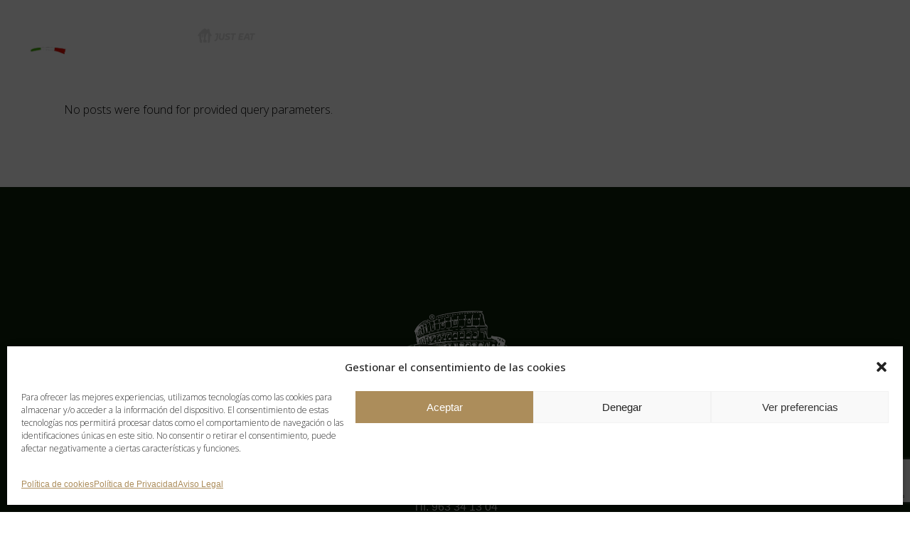

--- FILE ---
content_type: text/html; charset=UTF-8
request_url: https://donsalvatore.es/author/dev/
body_size: 24933
content:
<!DOCTYPE html>
<html lang="es-ES">
<head>
	<meta charset="UTF-8">
	<meta name="viewport" content="width=device-width, initial-scale=1, user-scalable=yes">

	<title>admin &#8211; Don Salvatore Italiano</title>
<meta name='robots' content='max-image-preview:large' />
	<style>img:is([sizes="auto" i], [sizes^="auto," i]) { contain-intrinsic-size: 3000px 1500px }</style>
	<link rel="alternate" hreflang="es" href="https://donsalvatore.es" />
<link rel="alternate" hreflang="x-default" href="https://donsalvatore.es" />
<link rel='dns-prefetch' href='//fonts.googleapis.com' />
<link rel='dns-prefetch' href='//www.googletagmanager.com' />
<link rel="alternate" type="application/rss+xml" title="Don Salvatore Italiano &raquo; Feed" href="https://donsalvatore.es/feed/" />
<link rel="alternate" type="application/rss+xml" title="Don Salvatore Italiano &raquo; Feed de los comentarios" href="https://donsalvatore.es/comments/feed/" />
<link rel="alternate" type="application/rss+xml" title="Don Salvatore Italiano &raquo; Feed de entradas de admin" href="https://donsalvatore.es/author/dev/feed/" />
<script type="text/javascript">
/* <![CDATA[ */
window._wpemojiSettings = {"baseUrl":"https:\/\/s.w.org\/images\/core\/emoji\/15.0.3\/72x72\/","ext":".png","svgUrl":"https:\/\/s.w.org\/images\/core\/emoji\/15.0.3\/svg\/","svgExt":".svg","source":{"concatemoji":"https:\/\/donsalvatore.es\/wp-includes\/js\/wp-emoji-release.min.js?ver=6.7.4"}};
/*! This file is auto-generated */
!function(i,n){var o,s,e;function c(e){try{var t={supportTests:e,timestamp:(new Date).valueOf()};sessionStorage.setItem(o,JSON.stringify(t))}catch(e){}}function p(e,t,n){e.clearRect(0,0,e.canvas.width,e.canvas.height),e.fillText(t,0,0);var t=new Uint32Array(e.getImageData(0,0,e.canvas.width,e.canvas.height).data),r=(e.clearRect(0,0,e.canvas.width,e.canvas.height),e.fillText(n,0,0),new Uint32Array(e.getImageData(0,0,e.canvas.width,e.canvas.height).data));return t.every(function(e,t){return e===r[t]})}function u(e,t,n){switch(t){case"flag":return n(e,"\ud83c\udff3\ufe0f\u200d\u26a7\ufe0f","\ud83c\udff3\ufe0f\u200b\u26a7\ufe0f")?!1:!n(e,"\ud83c\uddfa\ud83c\uddf3","\ud83c\uddfa\u200b\ud83c\uddf3")&&!n(e,"\ud83c\udff4\udb40\udc67\udb40\udc62\udb40\udc65\udb40\udc6e\udb40\udc67\udb40\udc7f","\ud83c\udff4\u200b\udb40\udc67\u200b\udb40\udc62\u200b\udb40\udc65\u200b\udb40\udc6e\u200b\udb40\udc67\u200b\udb40\udc7f");case"emoji":return!n(e,"\ud83d\udc26\u200d\u2b1b","\ud83d\udc26\u200b\u2b1b")}return!1}function f(e,t,n){var r="undefined"!=typeof WorkerGlobalScope&&self instanceof WorkerGlobalScope?new OffscreenCanvas(300,150):i.createElement("canvas"),a=r.getContext("2d",{willReadFrequently:!0}),o=(a.textBaseline="top",a.font="600 32px Arial",{});return e.forEach(function(e){o[e]=t(a,e,n)}),o}function t(e){var t=i.createElement("script");t.src=e,t.defer=!0,i.head.appendChild(t)}"undefined"!=typeof Promise&&(o="wpEmojiSettingsSupports",s=["flag","emoji"],n.supports={everything:!0,everythingExceptFlag:!0},e=new Promise(function(e){i.addEventListener("DOMContentLoaded",e,{once:!0})}),new Promise(function(t){var n=function(){try{var e=JSON.parse(sessionStorage.getItem(o));if("object"==typeof e&&"number"==typeof e.timestamp&&(new Date).valueOf()<e.timestamp+604800&&"object"==typeof e.supportTests)return e.supportTests}catch(e){}return null}();if(!n){if("undefined"!=typeof Worker&&"undefined"!=typeof OffscreenCanvas&&"undefined"!=typeof URL&&URL.createObjectURL&&"undefined"!=typeof Blob)try{var e="postMessage("+f.toString()+"("+[JSON.stringify(s),u.toString(),p.toString()].join(",")+"));",r=new Blob([e],{type:"text/javascript"}),a=new Worker(URL.createObjectURL(r),{name:"wpTestEmojiSupports"});return void(a.onmessage=function(e){c(n=e.data),a.terminate(),t(n)})}catch(e){}c(n=f(s,u,p))}t(n)}).then(function(e){for(var t in e)n.supports[t]=e[t],n.supports.everything=n.supports.everything&&n.supports[t],"flag"!==t&&(n.supports.everythingExceptFlag=n.supports.everythingExceptFlag&&n.supports[t]);n.supports.everythingExceptFlag=n.supports.everythingExceptFlag&&!n.supports.flag,n.DOMReady=!1,n.readyCallback=function(){n.DOMReady=!0}}).then(function(){return e}).then(function(){var e;n.supports.everything||(n.readyCallback(),(e=n.source||{}).concatemoji?t(e.concatemoji):e.wpemoji&&e.twemoji&&(t(e.twemoji),t(e.wpemoji)))}))}((window,document),window._wpemojiSettings);
/* ]]> */
</script>

<link rel='stylesheet' id='animate-css' href='https://donsalvatore.es/wp-content/plugins/qi-blocks/assets/css/plugins/animate/animate.min.css?ver=6.7.4' type='text/css' media='all' />
<link rel='stylesheet' id='elegant-icons-css' href='https://donsalvatore.es/wp-content/plugins/blanquette-core/inc/icons/elegant-icons/assets/css/elegant-icons.min.css?ver=6.7.4' type='text/css' media='all' />
<link rel='stylesheet' id='font-awesome-css' href='https://donsalvatore.es/wp-content/plugins/blanquette-core/inc/icons/font-awesome/assets/css/all.min.css?ver=6.7.4' type='text/css' media='all' />
<style id='wp-emoji-styles-inline-css' type='text/css'>

	img.wp-smiley, img.emoji {
		display: inline !important;
		border: none !important;
		box-shadow: none !important;
		height: 1em !important;
		width: 1em !important;
		margin: 0 0.07em !important;
		vertical-align: -0.1em !important;
		background: none !important;
		padding: 0 !important;
	}
</style>
<style id='wp-block-library-inline-css' type='text/css'>
:root{--wp-admin-theme-color:#007cba;--wp-admin-theme-color--rgb:0,124,186;--wp-admin-theme-color-darker-10:#006ba1;--wp-admin-theme-color-darker-10--rgb:0,107,161;--wp-admin-theme-color-darker-20:#005a87;--wp-admin-theme-color-darker-20--rgb:0,90,135;--wp-admin-border-width-focus:2px;--wp-block-synced-color:#7a00df;--wp-block-synced-color--rgb:122,0,223;--wp-bound-block-color:var(--wp-block-synced-color)}@media (min-resolution:192dpi){:root{--wp-admin-border-width-focus:1.5px}}.wp-element-button{cursor:pointer}:root{--wp--preset--font-size--normal:16px;--wp--preset--font-size--huge:42px}:root .has-very-light-gray-background-color{background-color:#eee}:root .has-very-dark-gray-background-color{background-color:#313131}:root .has-very-light-gray-color{color:#eee}:root .has-very-dark-gray-color{color:#313131}:root .has-vivid-green-cyan-to-vivid-cyan-blue-gradient-background{background:linear-gradient(135deg,#00d084,#0693e3)}:root .has-purple-crush-gradient-background{background:linear-gradient(135deg,#34e2e4,#4721fb 50%,#ab1dfe)}:root .has-hazy-dawn-gradient-background{background:linear-gradient(135deg,#faaca8,#dad0ec)}:root .has-subdued-olive-gradient-background{background:linear-gradient(135deg,#fafae1,#67a671)}:root .has-atomic-cream-gradient-background{background:linear-gradient(135deg,#fdd79a,#004a59)}:root .has-nightshade-gradient-background{background:linear-gradient(135deg,#330968,#31cdcf)}:root .has-midnight-gradient-background{background:linear-gradient(135deg,#020381,#2874fc)}.has-regular-font-size{font-size:1em}.has-larger-font-size{font-size:2.625em}.has-normal-font-size{font-size:var(--wp--preset--font-size--normal)}.has-huge-font-size{font-size:var(--wp--preset--font-size--huge)}.has-text-align-center{text-align:center}.has-text-align-left{text-align:left}.has-text-align-right{text-align:right}#end-resizable-editor-section{display:none}.aligncenter{clear:both}.items-justified-left{justify-content:flex-start}.items-justified-center{justify-content:center}.items-justified-right{justify-content:flex-end}.items-justified-space-between{justify-content:space-between}.screen-reader-text{border:0;clip:rect(1px,1px,1px,1px);clip-path:inset(50%);height:1px;margin:-1px;overflow:hidden;padding:0;position:absolute;width:1px;word-wrap:normal!important}.screen-reader-text:focus{background-color:#ddd;clip:auto!important;clip-path:none;color:#444;display:block;font-size:1em;height:auto;left:5px;line-height:normal;padding:15px 23px 14px;text-decoration:none;top:5px;width:auto;z-index:100000}html :where(.has-border-color){border-style:solid}html :where([style*=border-top-color]){border-top-style:solid}html :where([style*=border-right-color]){border-right-style:solid}html :where([style*=border-bottom-color]){border-bottom-style:solid}html :where([style*=border-left-color]){border-left-style:solid}html :where([style*=border-width]){border-style:solid}html :where([style*=border-top-width]){border-top-style:solid}html :where([style*=border-right-width]){border-right-style:solid}html :where([style*=border-bottom-width]){border-bottom-style:solid}html :where([style*=border-left-width]){border-left-style:solid}html :where(img[class*=wp-image-]){height:auto;max-width:100%}:where(figure){margin:0 0 1em}html :where(.is-position-sticky){--wp-admin--admin-bar--position-offset:var(--wp-admin--admin-bar--height,0px)}@media screen and (max-width:600px){html :where(.is-position-sticky){--wp-admin--admin-bar--position-offset:0px}}
</style>
<style id='classic-theme-styles-inline-css' type='text/css'>
/*! This file is auto-generated */
.wp-block-button__link{color:#fff;background-color:#32373c;border-radius:9999px;box-shadow:none;text-decoration:none;padding:calc(.667em + 2px) calc(1.333em + 2px);font-size:1.125em}.wp-block-file__button{background:#32373c;color:#fff;text-decoration:none}
</style>
<link rel='stylesheet' id='contact-form-7-css' href='https://donsalvatore.es/wp-content/plugins/contact-form-7/includes/css/styles.css?ver=6.1.4' type='text/css' media='all' />
<link rel='stylesheet' id='qi-blocks-grid-css' href='https://donsalvatore.es/wp-content/plugins/qi-blocks/assets/dist/grid.css?ver=6.7.4' type='text/css' media='all' />
<link rel='stylesheet' id='qi-blocks-main-css' href='https://donsalvatore.es/wp-content/plugins/qi-blocks/assets/dist/main.css?ver=6.7.4' type='text/css' media='all' />
<style id='qi-blocks-main-inline-css' type='text/css'>
body  .qodef-widget-block-65de66f9 .qodef-orientation--right .qodef-m-card:nth-last-child(3){transform: scale(calc(1 - 2 * 0.2));right: calc( -1 * 2 * 25%);} body  .qodef-widget-block-65de66f9 .qodef-orientation--right .qodef-m-card:nth-last-child(2){transform: scale(calc(1 - 1 * 0.2));right: calc( -1 * 1 * 25%);} body  .qodef-widget-block-65de66f9 .qodef-orientation--right .qodef-m-card:nth-last-child(1){transform: scale(calc(1 - 0 * 0.2));right: calc( -1 * 0 * 25%);} body  .qodef-widget-block-7b9ef39a .qi-block-countdown .qodef-m-date{justify-content: space-between;} body  .qodef-widget-block-7b9ef39a .qi-block-countdown .qodef-digit{font-size: 50px;} body  .qodef-widget-block-43a58f8e .qi-block-team-member.qodef-item-layout--info-from-bottom .qodef-m-content{align-items: center;justify-content: center;text-align: center;} body  .qodef-widget-block-43a58f8e .qi-block-team-member.qodef-item-layout--info-on-hover .qodef-m-content{align-items: center;justify-content: center;text-align: center;} body  .qodef-widget-block-43a58f8e .qi-block-team-member.qodef-item-layout--info-on-hover-inset .qodef-m-content{align-items: center;justify-content: center;text-align: center;} body  .qodef-widget-block-a54ec154 .qi-block-timeline.qodef-reverse-padding .qodef-reverse .qodef-e-title{padding-top: 0;padding-right: 0;padding-bottom: 0;padding-left: 0;} @media (max-width: 1024px) { body  .qodef-widget-block-a54ec154 .qi-block-timeline.qodef-reverse-padding .qodef-reverse .qodef-e-title{padding-top: 0;padding-right: 0;padding-bottom: 0;padding-left: 0;} } @media (max-width: 680px) { body  .qodef-widget-block-a54ec154 .qi-block-timeline.qodef-reverse-padding .qodef-reverse .qodef-e-title{padding-top: 0;padding-right: 0;padding-bottom: 0;padding-left: 0;} } body  .qodef-widget-block-a54ec154 .qi-block-timeline.qodef-reverse-padding .qodef-reverse .qodef-e-text{padding-top: 0;padding-right: 0;padding-bottom: 0;padding-left: 0;} @media (max-width: 1024px) { body  .qodef-widget-block-a54ec154 .qi-block-timeline.qodef-reverse-padding .qodef-reverse .qodef-e-text{padding-top: 0;padding-right: 0;padding-bottom: 0;padding-left: 0;} } @media (max-width: 680px) { body  .qodef-widget-block-a54ec154 .qi-block-timeline.qodef-reverse-padding .qodef-reverse .qodef-e-text{padding-top: 0;padding-right: 0;padding-bottom: 0;padding-left: 0;} } body  .qodef-widget-block-a54ec154 .qi-block-timeline .qodef-e-line, .qodef-widget-block-a54ec154 .qi-block-timeline.qodef-point--diamond .qodef-e-point-holder:before, .qodef-widget-block-a54ec154 .qi-block-timeline.qodef-point--diamond .qodef-e-point-holder:after{background-color: #ebebeb;} body  .qodef-widget-block-a54ec154 .qi-block-timeline .qodef-e-point{background-color: #111;} body  .qodef-widget-block-4c641a23 .qi-block-team-member.qodef-item-layout--info-from-bottom .qodef-m-content{align-items: center;justify-content: center;text-align: center;} body  .qodef-widget-block-4c641a23 .qi-block-team-member.qodef-item-layout--info-on-hover .qodef-m-content{align-items: center;justify-content: center;text-align: center;} body  .qodef-widget-block-4c641a23 .qi-block-team-member.qodef-item-layout--info-on-hover-inset .qodef-m-content{align-items: center;justify-content: center;text-align: center;} body  .qodef-widget-block-43104cb0 .qi-block-timeline.qodef-reverse-padding .qodef-reverse .qodef-e-title{padding-top: 0;padding-right: 0;padding-bottom: 0;padding-left: 0;} @media (max-width: 1024px) { body  .qodef-widget-block-43104cb0 .qi-block-timeline.qodef-reverse-padding .qodef-reverse .qodef-e-title{padding-top: 0;padding-right: 0;padding-bottom: 0;padding-left: 0;} } @media (max-width: 680px) { body  .qodef-widget-block-43104cb0 .qi-block-timeline.qodef-reverse-padding .qodef-reverse .qodef-e-title{padding-top: 0;padding-right: 0;padding-bottom: 0;padding-left: 0;} } body  .qodef-widget-block-43104cb0 .qi-block-timeline.qodef-reverse-padding .qodef-reverse .qodef-e-text{padding-top: 0;padding-right: 0;padding-bottom: 0;padding-left: 0;} @media (max-width: 1024px) { body  .qodef-widget-block-43104cb0 .qi-block-timeline.qodef-reverse-padding .qodef-reverse .qodef-e-text{padding-top: 0;padding-right: 0;padding-bottom: 0;padding-left: 0;} } @media (max-width: 680px) { body  .qodef-widget-block-43104cb0 .qi-block-timeline.qodef-reverse-padding .qodef-reverse .qodef-e-text{padding-top: 0;padding-right: 0;padding-bottom: 0;padding-left: 0;} } body  .qodef-widget-block-43104cb0 .qi-block-timeline .qodef-e-line, .qodef-widget-block-43104cb0 .qi-block-timeline.qodef-point--diamond .qodef-e-point-holder:before, .qodef-widget-block-43104cb0 .qi-block-timeline.qodef-point--diamond .qodef-e-point-holder:after{background-color: #ebebeb;} body  .qodef-widget-block-43104cb0 .qi-block-timeline .qodef-e-point{background-color: #111;} body  .qodef-widget-block-469453a4 .qi-block-timeline.qodef-reverse-padding .qodef-reverse .qodef-e-title{padding-top: 0;padding-right: 0;padding-bottom: 0;padding-left: 0;} @media (max-width: 1024px) { body  .qodef-widget-block-469453a4 .qi-block-timeline.qodef-reverse-padding .qodef-reverse .qodef-e-title{padding-top: 0;padding-right: 0;padding-bottom: 0;padding-left: 0;} } @media (max-width: 680px) { body  .qodef-widget-block-469453a4 .qi-block-timeline.qodef-reverse-padding .qodef-reverse .qodef-e-title{padding-top: 0;padding-right: 0;padding-bottom: 0;padding-left: 0;} } body  .qodef-widget-block-469453a4 .qi-block-timeline.qodef-reverse-padding .qodef-reverse .qodef-e-text{padding-top: 0;padding-right: 0;padding-bottom: 0;padding-left: 0;} @media (max-width: 1024px) { body  .qodef-widget-block-469453a4 .qi-block-timeline.qodef-reverse-padding .qodef-reverse .qodef-e-text{padding-top: 0;padding-right: 0;padding-bottom: 0;padding-left: 0;} } @media (max-width: 680px) { body  .qodef-widget-block-469453a4 .qi-block-timeline.qodef-reverse-padding .qodef-reverse .qodef-e-text{padding-top: 0;padding-right: 0;padding-bottom: 0;padding-left: 0;} } body  .qodef-widget-block-469453a4 .qi-block-timeline .qodef-e-line, .qodef-widget-block-469453a4 .qi-block-timeline.qodef-point--diamond .qodef-e-point-holder:before, .qodef-widget-block-469453a4 .qi-block-timeline.qodef-point--diamond .qodef-e-point-holder:after{background-color: #ebebeb;} body  .qodef-widget-block-469453a4 .qi-block-timeline .qodef-e-point{background-color: #111;} body  .qodef-widget-block-ab45a257 .qi-block-spacer{height: 30px;} body  .qodef-widget-block-045e226f .qi-block-progress-bar-circle .qodef-m-canvas svg path:first-child{fill: #fff;} body  .qodef-widget-block-d86ec3fd .qi-block-info-box{justify-content: flex-start;} body  .qodef-widget-block-a661fdca .qodef-gutenberg-section{--qi-blocks-columns-gap: 30px;} body  .qodef-widget-block-a103ca8e .qi-block-process .qodef-e-content{text-align: center;} body  .qodef-widget-block-a103ca8e .qi-block-process .qodef-e-line-inner{border-bottom-style: solid;} body  .qodef-widget-block-e2b443f0 .qi-block-team-member.qodef-item-layout--info-from-bottom .qodef-m-content{align-items: center;justify-content: center;text-align: center;} body  .qodef-widget-block-e2b443f0 .qi-block-team-member.qodef-item-layout--info-on-hover .qodef-m-content{align-items: center;justify-content: center;text-align: center;} body  .qodef-widget-block-e2b443f0 .qi-block-team-member.qodef-item-layout--info-on-hover-inset .qodef-m-content{align-items: center;justify-content: center;text-align: center;} body  .qodef-widget-block-39409edf .qi-block-timeline.qodef-reverse-padding .qodef-reverse .qodef-e-title{padding-top: 0;padding-right: 0;padding-bottom: 0;padding-left: 0;} @media (max-width: 1024px) { body  .qodef-widget-block-39409edf .qi-block-timeline.qodef-reverse-padding .qodef-reverse .qodef-e-title{padding-top: 0;padding-right: 0;padding-bottom: 0;padding-left: 0;} } @media (max-width: 680px) { body  .qodef-widget-block-39409edf .qi-block-timeline.qodef-reverse-padding .qodef-reverse .qodef-e-title{padding-top: 0;padding-right: 0;padding-bottom: 0;padding-left: 0;} } body  .qodef-widget-block-39409edf .qi-block-timeline.qodef-reverse-padding .qodef-reverse .qodef-e-text{padding-top: 0;padding-right: 0;padding-bottom: 0;padding-left: 0;} @media (max-width: 1024px) { body  .qodef-widget-block-39409edf .qi-block-timeline.qodef-reverse-padding .qodef-reverse .qodef-e-text{padding-top: 0;padding-right: 0;padding-bottom: 0;padding-left: 0;} } @media (max-width: 680px) { body  .qodef-widget-block-39409edf .qi-block-timeline.qodef-reverse-padding .qodef-reverse .qodef-e-text{padding-top: 0;padding-right: 0;padding-bottom: 0;padding-left: 0;} } body  .qodef-widget-block-39409edf .qi-block-timeline .qodef-e-line, .qodef-widget-block-39409edf .qi-block-timeline.qodef-point--diamond .qodef-e-point-holder:before, .qodef-widget-block-39409edf .qi-block-timeline.qodef-point--diamond .qodef-e-point-holder:after{background-color: #ebebeb;} body  .qodef-widget-block-39409edf .qi-block-timeline .qodef-e-point{background-color: #111;} body  .qodef-widget-block-77ba7dfe .qi-block-team-member.qodef-item-layout--info-from-bottom .qodef-m-content{align-items: center;justify-content: center;text-align: center;} body  .qodef-widget-block-77ba7dfe .qi-block-team-member.qodef-item-layout--info-on-hover .qodef-m-content{align-items: center;justify-content: center;text-align: center;} body  .qodef-widget-block-77ba7dfe .qi-block-team-member.qodef-item-layout--info-on-hover-inset .qodef-m-content{align-items: center;justify-content: center;text-align: center;} body  .qodef-widget-block-544b1685 .qi-block-process .qodef-e-content{text-align: center;} body  .qodef-widget-block-544b1685 .qi-block-process .qodef-e-line-inner{border-bottom-style: solid;} body  .qodef-widget-block-f20b8954 .qi-block-countdown .qodef-m-date{justify-content: space-between;} body  .qodef-widget-block-f20b8954 .qi-block-countdown .qodef-digit{font-size: 50px;} body  .qodef-widget-block-b4645ab4 .qodef-orientation--right .qodef-m-card:nth-last-child(3){transform: scale(calc(1 - 2 * 0.2));right: calc( -1 * 2 * 25%);} body  .qodef-widget-block-b4645ab4 .qodef-orientation--right .qodef-m-card:nth-last-child(2){transform: scale(calc(1 - 1 * 0.2));right: calc( -1 * 1 * 25%);} body  .qodef-widget-block-b4645ab4 .qodef-orientation--right .qodef-m-card:nth-last-child(1){transform: scale(calc(1 - 0 * 0.2));right: calc( -1 * 0 * 25%);}
</style>
<link rel='stylesheet' id='wpml-legacy-dropdown-click-0-css' href='//donsalvatore.es/wp-content/plugins/sitepress-multilingual-cms/templates/language-switchers/legacy-dropdown-click/style.min.css?ver=1' type='text/css' media='all' />
<link rel='stylesheet' id='wpml-legacy-horizontal-list-0-css' href='//donsalvatore.es/wp-content/plugins/sitepress-multilingual-cms/templates/language-switchers/legacy-list-horizontal/style.min.css?ver=1' type='text/css' media='all' />
<link rel='stylesheet' id='cmplz-general-css' href='https://donsalvatore.es/wp-content/plugins/complianz-gdpr/assets/css/cookieblocker.min.css?ver=1767005434' type='text/css' media='all' />
<link rel='stylesheet' id='swiper-css' href='https://donsalvatore.es/wp-content/plugins/qi-blocks/inc/slider/assets/plugins/swiper.min.css?ver=6.7.4' type='text/css' media='all' />
<link rel='stylesheet' id='qi-addons-for-elementor-grid-style-css' href='https://donsalvatore.es/wp-content/plugins/qi-addons-for-elementor/assets/css/grid.min.css?ver=6.7.4' type='text/css' media='all' />
<link rel='stylesheet' id='qi-addons-for-elementor-helper-parts-style-css' href='https://donsalvatore.es/wp-content/plugins/qi-addons-for-elementor/assets/css/helper-parts.min.css?ver=6.7.4' type='text/css' media='all' />
<link rel='stylesheet' id='qi-addons-for-elementor-style-css' href='https://donsalvatore.es/wp-content/plugins/qi-addons-for-elementor/assets/css/main.min.css?ver=6.7.4' type='text/css' media='all' />
<link rel='stylesheet' id='perfect-scrollbar-css' href='https://donsalvatore.es/wp-content/plugins/blanquette-core/assets/plugins/perfect-scrollbar/perfect-scrollbar.css?ver=6.7.4' type='text/css' media='all' />
<link rel='stylesheet' id='blanquette-main-css' href='https://donsalvatore.es/wp-content/themes/donsalvatore/assets/css/main.min.css?ver=6.7.4' type='text/css' media='all' />
<link rel='stylesheet' id='blanquette-core-style-css' href='https://donsalvatore.es/wp-content/plugins/blanquette-core/assets/css/blanquette-core.min.css?ver=6.7.4' type='text/css' media='all' />
<link rel='stylesheet' id='DS-child-style-css' href='https://donsalvatore.es/wp-content/themes/donsalvatore-child/style.css?ver=6.7.4' type='text/css' media='all' />
<link rel='stylesheet' id='slick-style-css' href='https://donsalvatore.es/wp-content/themes/donsalvatore-child/assets/css/slick.css?ver=6.7.4' type='text/css' media='all' />
<link rel='stylesheet' id='slick-theme-style-css' href='https://donsalvatore.es/wp-content/themes/donsalvatore-child/assets/css/slick-theme.css?ver=6.7.4' type='text/css' media='all' />
<link rel='stylesheet' id='popup-style-css' href='https://donsalvatore.es/wp-content/themes/donsalvatore-child/assets/css/popup.css?ver=6.7.4' type='text/css' media='all' />
<link rel='stylesheet' id='blanquette-google-fonts-css' href='https://fonts.googleapis.com/css?family=Lora%3A300%2C500%2C600%2C700%7CCatamaran%3A300%2C500%2C600%2C700%7COpen+Sans%3A300%2C500%2C600%2C700%7COld+Standard+TT%3A300%2C500%2C600%2C700&#038;subset=latin-ext&#038;display=swap&#038;ver=1.0.0' type='text/css' media='all' />
<link rel='stylesheet' id='blanquette-grid-css' href='https://donsalvatore.es/wp-content/themes/donsalvatore/assets/css/grid.min.css?ver=6.7.4' type='text/css' media='all' />
<link rel='stylesheet' id='blanquette-style-css' href='https://donsalvatore.es/wp-content/themes/donsalvatore/style.css?ver=6.7.4' type='text/css' media='all' />
<style id='blanquette-style-inline-css' type='text/css'>
#qodef-page-outer { margin-top: -100px;}#qodef-page-footer-top-area-inner { position: relative;}#qodef-page-footer-middle-area-inner { position: relative;}#qodef-page-footer-bottom-area-inner { position: relative;}#qodef-page-inner { padding: 130px 0 85px;}@media only screen and (max-width: 1024px) { #qodef-page-inner { padding: 130px 0 20px;}}.qodef-header-sticky { background-color: rgba(255,255,255,0.96);}#qodef-top-area { background-color: #091a07;}#qodef-page-header .qodef-header-logo-link { height: 150px;padding: 35px;}#qodef-page-mobile-header .qodef-mobile-header-logo-link { height: 70px;}#qodef-side-area { background-color: #faf9f6;}.qodef-side-area--opened .qodef-side-area-cover { background-color: #161616;}#qodef-side-area-bottom { padding-left: 15%;padding-right: 15%;}#qodef-page-spinner .qodef-m-inner { background-color: #0d2009;}.qodef-page-title { height: 200px;background-color: #f1ebe4;}.qodef-page-title .qodef-m-content { padding-top: 100px;}.qodef-page-title .qodef-m-title { color: #000000;}.qodef-header--minimal #qodef-page-header { background-color: rgba(255,255,255,0);}.qodef-mobile-header--minimal #qodef-page-mobile-header { height: 70px;}.qodef-mobile-header--minimal #qodef-page-mobile-header-inner:not(.qodef-content-grid) { padding-left: 15px;padding-right: 15px;}.qodef-mobile-header--minimal .qodef-mobile-header-navigation > ul:not(.qodef-content-grid) { padding-left: 15px;padding-right: 15px;}
</style>
<script type="text/javascript" src="https://donsalvatore.es/wp-includes/js/jquery/jquery.min.js?ver=3.7.1" id="jquery-core-js"></script>
<script type="text/javascript" src="https://donsalvatore.es/wp-includes/js/jquery/jquery-migrate.min.js?ver=3.4.1" id="jquery-migrate-js"></script>
<script type="text/javascript" id="wpml-cookie-js-extra">
/* <![CDATA[ */
var wpml_cookies = {"wp-wpml_current_language":{"value":"es","expires":1,"path":"\/"}};
var wpml_cookies = {"wp-wpml_current_language":{"value":"es","expires":1,"path":"\/"}};
/* ]]> */
</script>
<script type="text/javascript" src="https://donsalvatore.es/wp-content/plugins/sitepress-multilingual-cms/res/js/cookies/language-cookie.js?ver=4.5.14" id="wpml-cookie-js"></script>
<script type="text/javascript" src="//donsalvatore.es/wp-content/plugins/sitepress-multilingual-cms/templates/language-switchers/legacy-dropdown-click/script.min.js?ver=1" id="wpml-legacy-dropdown-click-0-js"></script>
<link rel="https://api.w.org/" href="https://donsalvatore.es/wp-json/" /><link rel="alternate" title="JSON" type="application/json" href="https://donsalvatore.es/wp-json/wp/v2/users/1" /><link rel="EditURI" type="application/rsd+xml" title="RSD" href="https://donsalvatore.es/xmlrpc.php?rsd" />
<meta name="generator" content="WordPress 6.7.4" />
<meta name="generator" content="WPML ver:4.5.14 stt:1,2;" />
<meta name="generator" content="Site Kit by Google 1.168.0" /><!-- HFCM by 99 Robots - Snippet # 1: GTM-Head -->
<!-- Google Tag Manager -->
<script>(function(w,d,s,l,i){w[l]=w[l]||[];w[l].push({'gtm.start':
new Date().getTime(),event:'gtm.js'});var f=d.getElementsByTagName(s)[0],
j=d.createElement(s),dl=l!='dataLayer'?'&l='+l:'';j.async=true;j.src=
'https://www.googletagmanager.com/gtm.js?id='+i+dl;f.parentNode.insertBefore(j,f);
})(window,document,'script','dataLayer','GTM-W55V64W');</script>
<!-- End Google Tag Manager -->
<!-- /end HFCM by 99 Robots -->
			<style>.cmplz-hidden {
					display: none !important;
				}</style><meta name="generator" content="Powered by Slider Revolution 6.5.31 - responsive, Mobile-Friendly Slider Plugin for WordPress with comfortable drag and drop interface." />
<script>function setREVStartSize(e){
			//window.requestAnimationFrame(function() {
				window.RSIW = window.RSIW===undefined ? window.innerWidth : window.RSIW;
				window.RSIH = window.RSIH===undefined ? window.innerHeight : window.RSIH;
				try {
					var pw = document.getElementById(e.c).parentNode.offsetWidth,
						newh;
					pw = pw===0 || isNaN(pw) || (e.l=="fullwidth" || e.layout=="fullwidth") ? window.RSIW : pw;
					e.tabw = e.tabw===undefined ? 0 : parseInt(e.tabw);
					e.thumbw = e.thumbw===undefined ? 0 : parseInt(e.thumbw);
					e.tabh = e.tabh===undefined ? 0 : parseInt(e.tabh);
					e.thumbh = e.thumbh===undefined ? 0 : parseInt(e.thumbh);
					e.tabhide = e.tabhide===undefined ? 0 : parseInt(e.tabhide);
					e.thumbhide = e.thumbhide===undefined ? 0 : parseInt(e.thumbhide);
					e.mh = e.mh===undefined || e.mh=="" || e.mh==="auto" ? 0 : parseInt(e.mh,0);
					if(e.layout==="fullscreen" || e.l==="fullscreen")
						newh = Math.max(e.mh,window.RSIH);
					else{
						e.gw = Array.isArray(e.gw) ? e.gw : [e.gw];
						for (var i in e.rl) if (e.gw[i]===undefined || e.gw[i]===0) e.gw[i] = e.gw[i-1];
						e.gh = e.el===undefined || e.el==="" || (Array.isArray(e.el) && e.el.length==0)? e.gh : e.el;
						e.gh = Array.isArray(e.gh) ? e.gh : [e.gh];
						for (var i in e.rl) if (e.gh[i]===undefined || e.gh[i]===0) e.gh[i] = e.gh[i-1];
											
						var nl = new Array(e.rl.length),
							ix = 0,
							sl;
						e.tabw = e.tabhide>=pw ? 0 : e.tabw;
						e.thumbw = e.thumbhide>=pw ? 0 : e.thumbw;
						e.tabh = e.tabhide>=pw ? 0 : e.tabh;
						e.thumbh = e.thumbhide>=pw ? 0 : e.thumbh;
						for (var i in e.rl) nl[i] = e.rl[i]<window.RSIW ? 0 : e.rl[i];
						sl = nl[0];
						for (var i in nl) if (sl>nl[i] && nl[i]>0) { sl = nl[i]; ix=i;}
						var m = pw>(e.gw[ix]+e.tabw+e.thumbw) ? 1 : (pw-(e.tabw+e.thumbw)) / (e.gw[ix]);
						newh =  (e.gh[ix] * m) + (e.tabh + e.thumbh);
					}
					var el = document.getElementById(e.c);
					if (el!==null && el) el.style.height = newh+"px";
					el = document.getElementById(e.c+"_wrapper");
					if (el!==null && el) {
						el.style.height = newh+"px";
						el.style.display = "block";
					}
				} catch(e){
					console.log("Failure at Presize of Slider:" + e)
				}
			//});
		  };</script>
		<style type="text/css" id="wp-custom-css">
			.qodef-header--minimal header#qodef-page-header #pre-header-right ul.pre-header-rrss-list li img{
	height:20px;
}		</style>
			
	<!-- Google Tag Manager -->
	<script>(function(w,d,s,l,i){w[l]=w[l]||[];w[l].push({'gtm.start':
	new Date().getTime(),event:'gtm.js'});var f=d.getElementsByTagName(s)[0],
	j=d.createElement(s),dl=l!='dataLayer'?'&l='+l:'';j.async=true;j.src=
	'https://www.googletagmanager.com/gtm.js?id='+i+dl;f.parentNode.insertBefore(j,f);
	})(window,document,'script','dataLayer','GTM-5V8RJ8Z');</script>
	<!-- End Google Tag Manager -->
</head>
<body data-cmplz=1 class="archive author author-dev author-1 qi-blocks-1.0.7 qodef-gutenberg--no-touch qode-framework-1.1.8 qodef-qi--no-touch qi-addons-for-elementor-1.5.6 qodef-back-to-top--enabled qodef-fullscreen-menu--hide-widget-area  qodef-header--minimal qodef-header-appearance--sticky qodef-header--transparent qodef-mobile-header--minimal qodef-mobile-header-appearance--sticky qodef-drop-down-second--full-width qodef-drop-down-second--animate-height blanquette-core-1.1 don-salvatore-child-1.0 don-salvatore-1.1 qodef-content-grid-1300 elementor-default elementor-kit-7" itemscope itemtype="https://schema.org/WebPage">
	<!-- Google Tag Manager (noscript) -->
	<noscript><iframe src="https://www.googletagmanager.com/ns.html?id=GTM-5V8RJ8Z"
	height="0" width="0" style="display:none;visibility:hidden"></iframe></noscript>
	<!-- End Google Tag Manager (noscript) -->
	
	<a class="skip-link screen-reader-text" href="#qodef-page-content">Skip to the content</a>	<div id="qodef-page-wrapper" class="">
			<div id="qodef-top-area">
		<div id="qodef-top-area-inner" >
				<div class="qodef-widget-holder qodef--left">
		<div id="block-39" class="widget widget_block qodef-top-bar-widget"><h6>Haz tu pedido:</h6>
</div><div id="blanquette_core_contact_info-8" class="widget widget_blanquette_core_contact_info qodef-top-bar-widget"><h3 class="qodef-contact-info-widget qodef--link"> <a itemprop="url" href="tel:963341304" style="color: #ac8d5b">963 341 304</a> </h3></div><div id="blanquette_core_contact_info-9" class="widget widget_blanquette_core_contact_info qodef-top-bar-widget"><h3 class="qodef-contact-info-widget qodef--link"> <a itemprop="url" href="tel:963251361" style="color: #ac8d5b">963 251 361</a> </h3></div><div id="block-50" class="widget widget_block qodef-top-bar-widget"><p><a href="https://g.page/donsalvatoreitaliano?share" target="_blank"></p>
<h5 style="color: #fff;font-size: 17px;margin: 0 0 4px 0;font-weight: 900;">C/ Conde de Altea, 41 46005 Valencia</h5>
<p></a></p>
<h5 style=" color: #fff; font-size: 14px; margin: 0; ">Abierto de Martes a Domingo<br />
De 11:30 h a 24:00 h.</h5>
</div><div id="block-41" class="widget widget_block qodef-top-bar-widget"><ul class="pre-header-rrss-list">
<li class="pre-header-rrss-list-item instagram-logo"><a href="https://www.just-eat.es/restaurants-don-salvatore-valencia-italiano"><img decoding="async" src="/wp-content/uploads/2022/12/don-salvatore-logo-just-eat.svg" style=" height: 28px; "></a></li>
</ul>
</div><div id="blanquette_core_social_icons_group-7" class="widget widget_blanquette_core_social_icons_group qodef-top-bar-widget">			<div class="qodef-social-icons-group qodef-icon-layout--textual">
										<span class="qodef-icon-holder qodef--textual" style="color: #ac8d5b;margin: 0px 30px 0px 0px" data-hover-color="#ffffff">
							<a itemprop="url" href="https://www.tripadvisor.es/Restaurant_Review-g187529-d4149185-Reviews-Don_Salvatore-Valencia_Province_of_Valencia_Valencian_Country.html" target="http://_blank">Trip Advisor</a>						</span>
												<span class="qodef-icon-holder qodef--textual" style="color: #ac8d5b;margin: 0px 30px 0px 0px" data-hover-color="#ffffff">
							<a itemprop="url" href="https://www.facebook.com/restaurante.donsalvatoreitaliano/" target="http://_blank">Facebook</a>						</span>
												<span class="qodef-icon-holder qodef--textual" style="color: #ac8d5b;margin: 0px 30px 0px 0px" data-hover-color="#ffffff">
							<a itemprop="url" href="https://www.instagram.com/donsalvatoreitaliano/" target="http://_blank">Instagram</a>						</span>
												<span class="qodef-icon-holder qodef--textual" style="color: #ac8d5b;margin: 0px 30px 0px 0px" >
							<a itemprop="url" href="https://www.tiktok.com/@donsalvatoreitaliano" target="http://_blank">Tik Tok</a>						</span>
									</div>
			</div>	</div>
	<div class="qodef-widget-holder qodef--right">
		<div id="icl_lang_sel_widget-4" class="widget widget_icl_lang_sel_widget qodef-top-bar-widget">
<div class="wpml-ls-sidebars-qodef-top-area-right wpml-ls wpml-ls-legacy-dropdown-click js-wpml-ls-legacy-dropdown-click">
	<ul>

		<li class="wpml-ls-slot-qodef-top-area-right wpml-ls-item wpml-ls-item-es wpml-ls-current-language wpml-ls-first-item wpml-ls-last-item wpml-ls-item-legacy-dropdown-click">

			<a href="#" class="js-wpml-ls-item-toggle wpml-ls-item-toggle">
                <span class="wpml-ls-native">ESP</span></a>

			<ul class="js-wpml-ls-sub-menu wpml-ls-sub-menu">
							</ul>

		</li>

	</ul>
</div>
</div><div id="block-48" class="widget widget_block qodef-top-bar-widget"><div id="pre-header-right">
<ul class="pre-header-rrss-list">
<li class="pre-header-rrss-list-item instagram-logo"><a href="https://www.just-eat.es/restaurants-don-salvatore-valencia-italiano"><img decoding="async" src="/wp-content/uploads/2022/12/don-salvatore-logo-just-eat.svg"  ></a></li>
</ul>
<h6 class="qodef-contact-info-widget qodef--telephone"> <a itemprop="telephone" href="tel:+34963341304" style="font-weight:600">Tlf. 963 34 13 04</a></h6>
<h6 class="qodef-contact-info-widget qodef--telephone"> <a itemprop="telephone" href="tel:+34963251361" style="font-weight:600">Tlf. 963 25 13 61</a></h6>
</div>
</div>	</div>
		</div>
	</div>
<header id="qodef-page-header"  role="banner">
		<div id="qodef-page-header-inner" class=" qodef-skin--light">
		<a itemprop="url" class="qodef-header-logo-link qodef-height--set qodef-source--image" href="https://donsalvatore.es/" rel="home">
	<img width="511" height="322" src="https://donsalvatore.es/wp-content/uploads/2022/10/logo-don-salvatore-italiano_oscuro_trim.webp" class="qodef-header-logo-image qodef--main" alt="logo main" itemprop="image" srcset="https://donsalvatore.es/wp-content/uploads/2022/10/logo-don-salvatore-italiano_oscuro_trim.webp 511w, https://donsalvatore.es/wp-content/uploads/2022/10/logo-don-salvatore-italiano_oscuro_trim-300x189.webp 300w" sizes="(max-width: 511px) 100vw, 511px" /><img width="511" height="322" src="https://donsalvatore.es/wp-content/uploads/2022/10/logo-don-salvatore-italiano_oscuro_trim.webp" class="qodef-header-logo-image qodef--dark" alt="logo dark" itemprop="image" srcset="https://donsalvatore.es/wp-content/uploads/2022/10/logo-don-salvatore-italiano_oscuro_trim.webp 511w, https://donsalvatore.es/wp-content/uploads/2022/10/logo-don-salvatore-italiano_oscuro_trim-300x189.webp 300w" sizes="(max-width: 511px) 100vw, 511px" /><img width="511" height="322" src="https://donsalvatore.es/wp-content/uploads/2022/12/logo-don-salvatore-italiano_blanc.webp" class="qodef-header-logo-image qodef--light" alt="logo light" itemprop="image" srcset="https://donsalvatore.es/wp-content/uploads/2022/12/logo-don-salvatore-italiano_blanc.webp 511w, https://donsalvatore.es/wp-content/uploads/2022/12/logo-don-salvatore-italiano_blanc-300x189.webp 300w" sizes="(max-width: 511px) 100vw, 511px" /></a>
	<div class="qodef-widget-holder qodef--right">
		<div id="icl_lang_sel_widget-4" class="widget widget_icl_lang_sel_widget qodef-top-bar-widget">
<div class="wpml-ls-sidebars-qodef-top-area-right wpml-ls wpml-ls-legacy-dropdown-click js-wpml-ls-legacy-dropdown-click">
	<ul>

		<li class="wpml-ls-slot-qodef-top-area-right wpml-ls-item wpml-ls-item-es wpml-ls-current-language wpml-ls-first-item wpml-ls-last-item wpml-ls-item-legacy-dropdown-click">

			<a href="#" class="js-wpml-ls-item-toggle wpml-ls-item-toggle">
                <span class="wpml-ls-native">ESP</span></a>

			<ul class="js-wpml-ls-sub-menu wpml-ls-sub-menu">
							</ul>

		</li>

	</ul>
</div>
</div><div id="block-48" class="widget widget_block qodef-top-bar-widget"><div id="pre-header-right">
<ul class="pre-header-rrss-list">
<li class="pre-header-rrss-list-item instagram-logo"><a href="https://www.just-eat.es/restaurants-don-salvatore-valencia-italiano"><img decoding="async" src="/wp-content/uploads/2022/12/don-salvatore-logo-just-eat.svg"  ></a></li>
</ul>
<h6 class="qodef-contact-info-widget qodef--telephone"> <a itemprop="telephone" href="tel:+34963341304" style="font-weight:600">Tlf. 963 34 13 04</a></h6>
<h6 class="qodef-contact-info-widget qodef--telephone"> <a itemprop="telephone" href="tel:+34963251361" style="font-weight:600">Tlf. 963 25 13 61</a></h6>
</div>
</div>	</div>
	<div class="qodef-widget-holder qodef--one">
		<div id="blanquette_core_contact_info-2" class="widget widget_blanquette_core_contact_info qodef-header-widget-area-one" data-area="header-widget-one"><h6 class="qodef-contact-info-widget qodef--telephone"> <a itemprop="telephone" href="tel:+34963341304" style="font-weight:600">+34 963 341 304</a> </h6></div><div id="blanquette_core_side_area_opener-3" class="widget widget_blanquette_core_side_area_opener qodef-header-widget-area-one" data-area="header-widget-one"><a href="javascript:void(0)"  class="qodef-opener-icon qodef-m qodef-source--predefined qodef-side-area-opener" style="color: #000000;;margin: 0 0 0 0px" >
	<span class="qodef-m-icon qodef--open">
		<svg class="qodef-svg--side-area" xmlns="http://www.w3.org/2000/svg"
     xmlns:xlink="http://www.w3.org/1999/xlink" x="0px" y="0px" width="26px" height="23px"
     viewBox="0 0 26 23" style="enable-background:new 0 0 26 23;" xml:space="preserve"><line x1="1" y1="1.5" x2="25" y2="1.5"/><line x1="1" y1="11.5" x2="25" y2="11.5"/><line x1="1" y1="21.5" x2="25" y2="21.5"/></svg>	</span>
		</a>
</div>	</div>
<a href="javascript:void(0)"  class="qodef-opener-icon qodef-m qodef-source--predefined qodef-fullscreen-menu-opener"  >
	<span class="qodef-m-icon qodef--open">
		<svg class="qodef-svg--menu" xmlns="http://www.w3.org/2000/svg"
     xmlns:xlink="http://www.w3.org/1999/xlink" x="0px" y="0px" width="40px" height="22px" viewBox="0 0 40 22"
     enable-background="new 0 0 40 22" xml:space="preserve"><line stroke-miterlimit="10" x1="1" y1="1.5" x2="39" y2="1.5"/><line stroke-miterlimit="10" x1="1" y1="11.5" x2="39" y2="11.5"/><line stroke-miterlimit="10" x1="1" y1="20.5" x2="39" y2="20.5"/></svg>	</span>
			<span class="qodef-m-icon qodef--close">
			<svg class="qodef-svg--menu-close" xmlns="http://www.w3.org/2000/svg"
     xmlns:xlink="http://www.w3.org/1999/xlink" x="0px" y="0px"  width="28px" height="28px"
     viewBox="0 0 28 28" style="enable-background:new 0 0 28 28;" xml:space="preserve"><line x1="0.8" y1="0.8" x2="27.2" y2="27.2"/><line x1="0.8" y1="27.2" x2="27.2" y2="0.8"/></svg>		</span>
		</a>
	</div>
	<div class="qodef-header-sticky qodef-custom-header-layout qodef-skin--dark qodef-appearance--down">
	<div class="qodef-header-sticky-inner ">
		<a itemprop="url" class="qodef-header-logo-link qodef-height--set qodef-source--image" href="https://donsalvatore.es/" rel="home">
	<img width="521" height="65" src="https://donsalvatore.es/wp-content/uploads/2022/11/don-salvatore-logo-letra_.svg" class="qodef-header-logo-image qodef--main" alt="logo main" itemprop="image" /></a>
        	<div class="qodef-widget-holder qodef--right">
		<div id="icl_lang_sel_widget-4" class="widget widget_icl_lang_sel_widget qodef-top-bar-widget">
<div class="wpml-ls-sidebars-qodef-top-area-right wpml-ls wpml-ls-legacy-dropdown-click js-wpml-ls-legacy-dropdown-click">
	<ul>

		<li class="wpml-ls-slot-qodef-top-area-right wpml-ls-item wpml-ls-item-es wpml-ls-current-language wpml-ls-first-item wpml-ls-last-item wpml-ls-item-legacy-dropdown-click">

			<a href="#" class="js-wpml-ls-item-toggle wpml-ls-item-toggle">
                <span class="wpml-ls-native">ESP</span></a>

			<ul class="js-wpml-ls-sub-menu wpml-ls-sub-menu">
							</ul>

		</li>

	</ul>
</div>
</div><div id="block-48" class="widget widget_block qodef-top-bar-widget"><div id="pre-header-right">
<ul class="pre-header-rrss-list">
<li class="pre-header-rrss-list-item instagram-logo"><a href="https://www.just-eat.es/restaurants-don-salvatore-valencia-italiano"><img decoding="async" src="/wp-content/uploads/2022/12/don-salvatore-logo-just-eat.svg"  ></a></li>
</ul>
<h6 class="qodef-contact-info-widget qodef--telephone"> <a itemprop="telephone" href="tel:+34963341304" style="font-weight:600">Tlf. 963 34 13 04</a></h6>
<h6 class="qodef-contact-info-widget qodef--telephone"> <a itemprop="telephone" href="tel:+34963251361" style="font-weight:600">Tlf. 963 25 13 61</a></h6>
</div>
</div>	</div>
		<a href="javascript:void(0)"  class="qodef-opener-icon qodef-m qodef-source--predefined qodef-fullscreen-menu-opener"  >
	<span class="qodef-m-icon qodef--open">
		<svg class="qodef-svg--menu" xmlns="http://www.w3.org/2000/svg"
     xmlns:xlink="http://www.w3.org/1999/xlink" x="0px" y="0px" width="40px" height="22px" viewBox="0 0 40 22"
     enable-background="new 0 0 40 22" xml:space="preserve"><line stroke-miterlimit="10" x1="1" y1="1.5" x2="39" y2="1.5"/><line stroke-miterlimit="10" x1="1" y1="11.5" x2="39" y2="11.5"/><line stroke-miterlimit="10" x1="1" y1="20.5" x2="39" y2="20.5"/></svg>	</span>
			<span class="qodef-m-icon qodef--close">
			<svg class="qodef-svg--menu-close" xmlns="http://www.w3.org/2000/svg"
     xmlns:xlink="http://www.w3.org/1999/xlink" x="0px" y="0px"  width="28px" height="28px"
     viewBox="0 0 28 28" style="enable-background:new 0 0 28 28;" xml:space="preserve"><line x1="0.8" y1="0.8" x2="27.2" y2="27.2"/><line x1="0.8" y1="27.2" x2="27.2" y2="0.8"/></svg>		</span>
		</a>
	</div>
    
        
        
</div></header>
<header id="qodef-page-mobile-header" role="banner">
		<div id="qodef-page-mobile-header-inner" class=" qodef-skin--light">
		<a itemprop="url" class="qodef-mobile-header-logo-link qodef-height--set qodef-source--image" href="https://donsalvatore.es/" rel="home">
	<img width="511" height="322" src="https://donsalvatore.es/wp-content/uploads/2022/12/logo-don-salvatore-italiano_blanc.webp" class="qodef-header-logo-image qodef--main" alt="logo main" itemprop="image" srcset="https://donsalvatore.es/wp-content/uploads/2022/12/logo-don-salvatore-italiano_blanc.webp 511w, https://donsalvatore.es/wp-content/uploads/2022/12/logo-don-salvatore-italiano_blanc-300x189.webp 300w" sizes="(max-width: 511px) 100vw, 511px" /><img width="511" height="322" src="https://donsalvatore.es/wp-content/uploads/2022/12/logo-don-salvatore-italiano_blanc.webp" class="qodef-header-logo-image qodef--dark" alt="logo dark" itemprop="image" srcset="https://donsalvatore.es/wp-content/uploads/2022/12/logo-don-salvatore-italiano_blanc.webp 511w, https://donsalvatore.es/wp-content/uploads/2022/12/logo-don-salvatore-italiano_blanc-300x189.webp 300w" sizes="(max-width: 511px) 100vw, 511px" /><img width="511" height="322" src="https://donsalvatore.es/wp-content/uploads/2022/12/logo-don-salvatore-italiano_blanc.webp" class="qodef-header-logo-image qodef--light" alt="logo light" itemprop="image" srcset="https://donsalvatore.es/wp-content/uploads/2022/12/logo-don-salvatore-italiano_blanc.webp 511w, https://donsalvatore.es/wp-content/uploads/2022/12/logo-don-salvatore-italiano_blanc-300x189.webp 300w" sizes="(max-width: 511px) 100vw, 511px" /></a>
<a href="javascript:void(0)"  class="qodef-opener-icon qodef-m qodef-source--predefined qodef-fullscreen-menu-opener"  >
	<span class="qodef-m-icon qodef--open">
		<svg class="qodef-svg--menu" xmlns="http://www.w3.org/2000/svg"
     xmlns:xlink="http://www.w3.org/1999/xlink" x="0px" y="0px" width="40px" height="22px" viewBox="0 0 40 22"
     enable-background="new 0 0 40 22" xml:space="preserve"><line stroke-miterlimit="10" x1="1" y1="1.5" x2="39" y2="1.5"/><line stroke-miterlimit="10" x1="1" y1="11.5" x2="39" y2="11.5"/><line stroke-miterlimit="10" x1="1" y1="20.5" x2="39" y2="20.5"/></svg>	</span>
			<span class="qodef-m-icon qodef--close">
			<svg class="qodef-svg--menu-close" xmlns="http://www.w3.org/2000/svg"
     xmlns:xlink="http://www.w3.org/1999/xlink" x="0px" y="0px"  width="28px" height="28px"
     viewBox="0 0 28 28" style="enable-background:new 0 0 28 28;" xml:space="preserve"><line x1="0.8" y1="0.8" x2="27.2" y2="27.2"/><line x1="0.8" y1="27.2" x2="27.2" y2="0.8"/></svg>		</span>
		</a>
	</div>
	</header>
		<div id="qodef-page-outer">
						<div id="qodef-page-inner" class="qodef-content-grid">
<main id="qodef-page-content" class="qodef-grid qodef-layout--template " role="main">
	<div class="qodef-grid-inner clear">
		<div class="qodef-grid-item qodef-page-content-section qodef-col--12">
		<div class="qodef-blog qodef-m qodef--list">
		<p class="qodef-m-posts-not-found qodef-grid-item">No posts were found for provided query parameters.</p>
	</div>
</div>
	</div>
</main>
			</div><!-- close #qodef-page-inner div from header.php -->
		</div><!-- close #qodef-page-outer div from header.php -->
		<footer id="qodef-page-footer"  role="contentinfo">
		<div id="qodef-page-footer-middle-area">
		<div id="qodef-page-footer-middle-area-inner" class="qodef-content-grid">
			<div class="qodef-grid qodef-layout--columns qodef-responsive--custom qodef-col-num--1 qodef-alignment--center">
				<div class="qodef-grid-inner clear">
											<div class="qodef-grid-item">
							<div id="block-18" class="widget widget_block" data-area="qodef-footer-middle-area-column-1"><div class="wp-block-columns is-layout-flex wp-container-core-columns-is-layout-1 wp-block-columns-is-layout-flex">
<div class="wp-block-column is-vertically-aligned-center is-layout-flow wp-block-column-is-layout-flow"></div>
</div>
</div><div id="block-53" class="widget widget_block" data-area="qodef-footer-middle-area-column-1"><div style="margin-bottom:33px; margin-top:8px;" class="logo-footer-container"> <img decoding="async" src="/wp-content/uploads/2022/12/logo-don-salvatore-italiano_blanc.webp" alt="logo Don Salvatore italiano blanco"></div>
<div style="margin-bottom:14px;" class="logo-letra-footer-container"><img decoding="async" src="/wp-content/uploads/2022/11/Logo-Don-Salvatore-solo-letra.webp" alt="logo Don Salvatore solo letra"></div>
<div style="<!--margin-bottom:-36px;-->"></p>
<p>C/ Conde de Altea, 41<br />
46005 Valencia</p>
<p> <a href="tel:+34963341304">Tlf. 963 34 13 04</a></p>
<p> <a href="tel:+34963251361">Tlf. 963 25 13 61</a></p>
<hr class="wp-block-separator has-alpha-channel-opacity">
<p>Abierto lunes, miércoles, jueves, viernes, sábado y domingo</p>
<p>De <time datetime="11:30">11:30 h</time> a <time datetime="24:00">24:00 h</time></p>
<p>Cerrado los martes</p>
</div>
<div class="social-footer-container">
<div class="social-footer-item">
        <a href="https://www.instagram.com/donsalvatoreitaliano/">Instagram</a>
    </div>
<div class="social-footer-item">
        <a href="https://www.tripadvisor.es/Restaurant_Review-g187529-d4149185-Reviews-Don_Salvatore-Valencia_Province_of_Valencia_Valencian_Country.html">Trip Advisor</a>
    </div>
<div class="social-footer-item">
        <a href="https://www.facebook.com/restaurante.donsalvatoreitaliano/">Facebook</a>
    </div>
<div class="social-footer-item">
        <a href="https://www.tiktok.com/@donsalvatoreitaliano">Tik Tok</a>
    </div>
</div>
</div>						</div>
									</div>
			</div>
		</div>
	</div>
	<div id="qodef-page-footer-bottom-area">
		<div id="qodef-page-footer-bottom-area-inner" class="qodef-content-grid">
			<div class="qodef-grid qodef-layout--columns qodef-responsive--custom qodef-col-num--2 qodef-col-num--680--1 qodef-col-num--480--1 qodef-alignment--space-between">
				<div class="qodef-grid-inner clear">
											<div class="qodef-grid-item">
							<div id="block-44" class="widget widget_block" data-area="qodef-footer-bottom-area-column-1"><div class="legal-footer-container">
<div class="legal-footer-item">
        <a href="/aviso-legal/">Aviso Legal</a>
    </div>
<div class="legal-footer-item">
        <a href="/politica-de-cookies-ue/">Política de Cookies</a>
    </div>
<div class="legal-footer-item">
        <a href="/politica-de-privacidad">Política de Privacidad</a>
    </div>
</div>
</div>						</div>
											<div class="qodef-grid-item">
							<div id="block-37" class="widget widget_block widget_text" data-area="qodef-footer-bottom-area-column-2"><p>©2022 Don Salvatore Italiano. Todos los derechos reservados.</p>
</div>						</div>
									</div>
			</div>
		</div>
	</div>
</footer>
<a id="qodef-back-to-top" href="#" >
	<span class="qodef-back-to-top-icon">
		<svg class="qodef-svg--back-to-top" xmlns="http://www.w3.org/2000/svg" xmlns:xlink="http://www.w3.org/1999/xlink" x="0px" y="0px" viewBox="0 0 53 53" style="enable-background:new 0 0 53 53;" xml:space="preserve"><polyline points="51.5,51.5 1.5,51.5 1.5,1.5 "></polyline><polyline points="1.5,1.5 51.5,1.5 51.5,51.5 "></polyline><g><line x1="26.5" y1="19.7" x2="26.5" y2="33.5"></line><polyline points="21.5,23.9 26.4,19.5 31.5,24 "></polyline></g></svg>	</span>
</a>
	<div id="qodef-side-area" class="qodef-alignment--center">
		<a href="javascript:void(0)" id="qodef-side-area-close" class="qodef-opener-icon qodef-m qodef-source--predefined qodef--opened"  >
	<span class="qodef-m-icon qodef--close">
		<svg class="qodef-svg--side-area-close" xmlns="http://www.w3.org/2000/svg"
     xmlns:xlink="http://www.w3.org/1999/xlink" x="0px" y="0px" width="14px" height="14px"
     viewBox="0 0 14 14" style="enable-background:new 0 0 14 14;" xml:space="preserve"><line x1="2" y1="2" x2="12" y2="12"/><line x1="2" y1="12" x2="12" y2="2"/></svg>	</span>
		</a>
		<div id="qodef-side-area-inner">
					<div id="qodef-side-area-top">
				<div id="block-28" class="widget widget_block widget_media_image" data-area="side-area-top"><div class="wp-block-image">
<figure class="aligncenter size-full"><a href="https://blanquette.qodeinteractive.com/"><img decoding="async" src="https://blanquette.qodeinteractive.com/wp-content/uploads/2021/10/side-area-img-1.png" alt="" class="wp-image-4351"/></a></figure>
</div>
</div><div id="block-31" class="widget widget_block widget_text" data-area="side-area-top"><p>The recipe for a successful restaurant business starts right here.</p>
</div><div id="blanquette_core_separator-30" class="widget widget_blanquette_core_separator" data-area="side-area-top"><div class="qodef-shortcode qodef-m  qodef-separator clear ">	<div class="qodef-m-line" style="width: 0px;border-bottom-width: 0px;margin-top: 0px;margin-bottom: 34px"></div></div></div>			</div>
							<div id="qodef-side-area-bottom">
				<div id="blanquette_core_social_icons_group-5" class="widget widget_blanquette_core_social_icons_group" data-area="side-area-bottom">			<div class="qodef-social-icons-group qodef-icon-layout--normal">
				<span class="qodef-shortcode qodef-m  qodef-icon-holder  qodef-layout--normal" data-hover-color="#cfbca6" style="margin: 0 15px 0 0">			<a itemprop="url" href="https://www.pinterest.com/qodeinteractive/" target="_blank">			<span class="qodef-icon-elegant-icons social_pinterest qodef-icon qodef-e" style="color: #ac8d5b;font-size: 16px" ></span>			</a>	</span><span class="qodef-shortcode qodef-m  qodef-icon-holder  qodef-layout--normal" data-hover-color="#cfbca6" style="margin: 0 13px 0 0">			<a itemprop="url" href="https://twitter.com/qodeinteractive" target="_blank">			<span class="qodef-icon-elegant-icons social_twitter qodef-icon qodef-e" style="color: #ac8d5b;font-size: 16px" ></span>			</a>	</span><span class="qodef-shortcode qodef-m  qodef-icon-holder  qodef-layout--normal" data-hover-color="#cfbca6" style="margin: 0 16px 0 0">			<a itemprop="url" href="https://www.facebook.com/QodeInteractive/" target="_blank">			<span class="qodef-icon-elegant-icons social_facebook qodef-icon qodef-e" style="color: #ac8d5b;font-size: 16px" ></span>			</a>	</span><span class="qodef-shortcode qodef-m  qodef-icon-holder  qodef-layout--normal" data-hover-color="#cfbca6" >			<a itemprop="url" href="https://www.instagram.com/qodeinteractive/" target="_blank">			<span class="qodef-icon-elegant-icons social_instagram qodef-icon qodef-e" style="color: #ac8d5b;font-size: 16px" ></span>			</a>	</span>			</div>
			</div><div id="blanquette_core_separator-17" class="widget widget_blanquette_core_separator" data-area="side-area-bottom"><div class="qodef-shortcode qodef-m  qodef-separator clear ">	<div class="qodef-m-line" style="width: 0px;border-bottom-width: 0px;margin-top: 0px;margin-bottom: 0px"></div></div></div><div id="block-32" class="widget widget_block widget_text" data-area="side-area-bottom"><p> <a rel="noreferrer noopener" href="https://www.google.com/maps/place/116+Irvington+Ave,+South+Orange,+NJ+07079,+USA/@40.7444204,-74.2592321,17z/data=!3m1!4b1!4m13!1m7!3m6!1s0x89c24fa5d33f083b:0xc80b8f06e177fe62!2sNew+York,+NY,+USA!3b1!8m2!3d40.7127753!4d-74.0059728!3m4!1s0x89c3ac858927bf77:0x29a3a7faa95cf64a!8m2!3d40.7444164!4d-74.2570434" data-type="URL" target="_blank">116 Irvington Ave, NJ 07079, USA</a> </p>
</div>			</div>
				</div>
	</div>
<div id="qodef-fullscreen-area">
	
		<div id="qodef-fullscreen-area-inner">
							<nav class="qodef-fullscreen-menu" role="navigation" aria-label="Full Screen Menu">
					<ul id="menu-vertical-menu" class="menu"><li id="menu-item-9709" class="menu-item menu-item-type-post_type menu-item-object-page menu-item-home menu-item-9709"><a href="https://donsalvatore.es/"><span class="qodef-menu-item-text">Inicio</span></a></li>
<li id="menu-item-9529" class="menu-item menu-item-type-post_type menu-item-object-page menu-item-9529"><a href="https://donsalvatore.es/carta/"><span class="qodef-menu-item-text">Carta</span></a></li>
<li id="menu-item-9543" class="menu-item menu-item-type-post_type menu-item-object-page menu-item-9543"><a href="https://donsalvatore.es/bodega/"><span class="qodef-menu-item-text">Bodega</span></a></li>
<li id="menu-item-9708" class="menu-item menu-item-type-post_type menu-item-object-page menu-item-9708"><a href="https://donsalvatore.es/reservas/"><span class="qodef-menu-item-text">Reserva tu mesa</span></a></li>
<li id="menu-item-9799" class="menu-item menu-item-type-post_type menu-item-object-page menu-item-9799"><a href="https://donsalvatore.es/sobre-nosotros/"><span class="qodef-menu-item-text">Sobre Nosotros</span></a></li>
<li id="menu-item-9618" class="menu-item menu-item-type-custom menu-item-object-custom menu-item-has-children menu-item-9618 qodef--hide-link qodef-menu-item--narrow"><a href="https://www.covermanager.com/go/restaurante-don-salvatore/es" onclick="JavaScript: return false;"><span class="qodef-menu-item-text">Pide a casa<svg class="qodef-svg--menu-arrow qodef-menu-item-arrow" xmlns="http://www.w3.org/2000/svg" xmlns:xlink="http://www.w3.org/1999/xlink" width="32" height="32" viewBox="0 0 32 32"><g><path d="M 13.8,24.196c 0.39,0.39, 1.024,0.39, 1.414,0l 6.486-6.486c 0.196-0.196, 0.294-0.454, 0.292-0.71 c0-0.258-0.096-0.514-0.292-0.71L 15.214,9.804c-0.39-0.39-1.024-0.39-1.414,0c-0.39,0.39-0.39,1.024,0,1.414L 19.582,17 L 13.8,22.782C 13.41,23.172, 13.41,23.806, 13.8,24.196z"></path></g></svg></span></a>
<div class="qodef-drop-down-second"><div class="qodef-drop-down-second-inner"><ul class="sub-menu">
	<li id="menu-item-10468" class="menu-item menu-item-type-custom menu-item-object-custom menu-item-10468 qodef-anchor"><a href="https://www.just-eat.es/restaurants-don-salvatore-valencia-italiano"><span class="qodef-menu-item-text">Just Eat</span></a></li>
</ul></div></div>
</li>
<li id="menu-item-9707" class="menu-item menu-item-type-post_type menu-item-object-page menu-item-9707"><a href="https://donsalvatore.es/contacto/"><span class="qodef-menu-item-text">Contacto</span></a></li>
</ul>				</nav>
					</div>

	    
    <div class="contact-don-salvatore">
    	<div class="widtget-contact">
        		<div class="qodef-widget-holder qodef--left">
		<div id="block-39" class="widget widget_block qodef-top-bar-widget"><h6>Haz tu pedido:</h6>
</div><div id="blanquette_core_contact_info-8" class="widget widget_blanquette_core_contact_info qodef-top-bar-widget"><h3 class="qodef-contact-info-widget qodef--link"> <a itemprop="url" href="tel:963341304" style="color: #ac8d5b">963 341 304</a> </h3></div><div id="blanquette_core_contact_info-9" class="widget widget_blanquette_core_contact_info qodef-top-bar-widget"><h3 class="qodef-contact-info-widget qodef--link"> <a itemprop="url" href="tel:963251361" style="color: #ac8d5b">963 251 361</a> </h3></div><div id="block-50" class="widget widget_block qodef-top-bar-widget"><p><a href="https://g.page/donsalvatoreitaliano?share" target="_blank"></p>
<h5 style="color: #fff;font-size: 17px;margin: 0 0 4px 0;font-weight: 900;">C/ Conde de Altea, 41 46005 Valencia</h5>
<p></a></p>
<h5 style=" color: #fff; font-size: 14px; margin: 0; ">Abierto de Martes a Domingo<br />
De 11:30 h a 24:00 h.</h5>
</div><div id="block-41" class="widget widget_block qodef-top-bar-widget"><ul class="pre-header-rrss-list">
<li class="pre-header-rrss-list-item instagram-logo"><a href="https://www.just-eat.es/restaurants-don-salvatore-valencia-italiano"><img decoding="async" src="/wp-content/uploads/2022/12/don-salvatore-logo-just-eat.svg" style=" height: 28px; "></a></li>
</ul>
</div><div id="blanquette_core_social_icons_group-7" class="widget widget_blanquette_core_social_icons_group qodef-top-bar-widget">			<div class="qodef-social-icons-group qodef-icon-layout--textual">
										<span class="qodef-icon-holder qodef--textual" style="color: #ac8d5b;margin: 0px 30px 0px 0px" data-hover-color="#ffffff">
							<a itemprop="url" href="https://www.tripadvisor.es/Restaurant_Review-g187529-d4149185-Reviews-Don_Salvatore-Valencia_Province_of_Valencia_Valencian_Country.html" target="http://_blank">Trip Advisor</a>						</span>
												<span class="qodef-icon-holder qodef--textual" style="color: #ac8d5b;margin: 0px 30px 0px 0px" data-hover-color="#ffffff">
							<a itemprop="url" href="https://www.facebook.com/restaurante.donsalvatoreitaliano/" target="http://_blank">Facebook</a>						</span>
												<span class="qodef-icon-holder qodef--textual" style="color: #ac8d5b;margin: 0px 30px 0px 0px" data-hover-color="#ffffff">
							<a itemprop="url" href="https://www.instagram.com/donsalvatoreitaliano/" target="http://_blank">Instagram</a>						</span>
												<span class="qodef-icon-holder qodef--textual" style="color: #ac8d5b;margin: 0px 30px 0px 0px" >
							<a itemprop="url" href="https://www.tiktok.com/@donsalvatoreitaliano" target="http://_blank">Tik Tok</a>						</span>
									</div>
			</div>	</div>
        </div>
    </div>
</div>	</div><!-- close #qodef-page-wrapper div from header.php -->
	
		<script>
			window.RS_MODULES = window.RS_MODULES || {};
			window.RS_MODULES.modules = window.RS_MODULES.modules || {};
			window.RS_MODULES.waiting = window.RS_MODULES.waiting || [];
			window.RS_MODULES.defered = true;
			window.RS_MODULES.moduleWaiting = window.RS_MODULES.moduleWaiting || {};
			window.RS_MODULES.type = 'compiled';
		</script>
		<!-- HFCM by 99 Robots - Snippet # 2: GTM Body -->
<!-- Google Tag Manager (noscript) -->
<noscript><iframe src="https://www.googletagmanager.com/ns.html?id=GTM-W55V64W"
height="0" width="0" style="display:none;visibility:hidden"></iframe></noscript>
<!-- End Google Tag Manager (noscript) -->
<!-- /end HFCM by 99 Robots -->

<!-- Consent Management powered by Complianz | GDPR/CCPA Cookie Consent https://wordpress.org/plugins/complianz-gdpr -->
<div id="cmplz-cookiebanner-container"><div class="cmplz-cookiebanner cmplz-hidden banner-1 bottom-right-view-preferences optin cmplz-bottom cmplz-categories-type-view-preferences" aria-modal="true" data-nosnippet="true" role="dialog" aria-live="polite" aria-labelledby="cmplz-header-1-optin" aria-describedby="cmplz-message-1-optin">
	<div class="cmplz-header">
		<div class="cmplz-logo"></div>
		<div class="cmplz-title" id="cmplz-header-1-optin">Gestionar el consentimiento de las cookies</div>
		<div class="cmplz-close" tabindex="0" role="button" aria-label="Cerrar ventana">
			<svg aria-hidden="true" focusable="false" data-prefix="fas" data-icon="times" class="svg-inline--fa fa-times fa-w-11" role="img" xmlns="http://www.w3.org/2000/svg" viewBox="0 0 352 512"><path fill="currentColor" d="M242.72 256l100.07-100.07c12.28-12.28 12.28-32.19 0-44.48l-22.24-22.24c-12.28-12.28-32.19-12.28-44.48 0L176 189.28 75.93 89.21c-12.28-12.28-32.19-12.28-44.48 0L9.21 111.45c-12.28 12.28-12.28 32.19 0 44.48L109.28 256 9.21 356.07c-12.28 12.28-12.28 32.19 0 44.48l22.24 22.24c12.28 12.28 32.2 12.28 44.48 0L176 322.72l100.07 100.07c12.28 12.28 32.2 12.28 44.48 0l22.24-22.24c12.28-12.28 12.28-32.19 0-44.48L242.72 256z"></path></svg>
		</div>
	</div>

	<div class="cmplz-divider cmplz-divider-header"></div>
	<div class="cmplz-body">
		<div class="cmplz-message" id="cmplz-message-1-optin">Para ofrecer las mejores experiencias, utilizamos tecnologías como las cookies para almacenar y/o acceder a la información del dispositivo. El consentimiento de estas tecnologías nos permitirá procesar datos como el comportamiento de navegación o las identificaciones únicas en este sitio. No consentir o retirar el consentimiento, puede afectar negativamente a ciertas características y funciones.</div>
		<!-- categories start -->
		<div class="cmplz-categories">
			<details class="cmplz-category cmplz-functional" >
				<summary>
						<span class="cmplz-category-header">
							<span class="cmplz-category-title">Funcional</span>
							<span class='cmplz-always-active'>
								<span class="cmplz-banner-checkbox">
									<input type="checkbox"
										   id="cmplz-functional-optin"
										   data-category="cmplz_functional"
										   class="cmplz-consent-checkbox cmplz-functional"
										   size="40"
										   value="1"/>
									<label class="cmplz-label" for="cmplz-functional-optin"><span class="screen-reader-text">Funcional</span></label>
								</span>
								Siempre activo							</span>
							<span class="cmplz-icon cmplz-open">
								<svg xmlns="http://www.w3.org/2000/svg" viewBox="0 0 448 512"  height="18" ><path d="M224 416c-8.188 0-16.38-3.125-22.62-9.375l-192-192c-12.5-12.5-12.5-32.75 0-45.25s32.75-12.5 45.25 0L224 338.8l169.4-169.4c12.5-12.5 32.75-12.5 45.25 0s12.5 32.75 0 45.25l-192 192C240.4 412.9 232.2 416 224 416z"/></svg>
							</span>
						</span>
				</summary>
				<div class="cmplz-description">
					<span class="cmplz-description-functional">El almacenamiento o acceso técnico es estrictamente necesario para el propósito legítimo de permitir el uso de un servicio específico explícitamente solicitado por el abonado o usuario, o con el único propósito de llevar a cabo la transmisión de una comunicación a través de una red de comunicaciones electrónicas.</span>
				</div>
			</details>

			<details class="cmplz-category cmplz-preferences" >
				<summary>
						<span class="cmplz-category-header">
							<span class="cmplz-category-title">Preferencias</span>
							<span class="cmplz-banner-checkbox">
								<input type="checkbox"
									   id="cmplz-preferences-optin"
									   data-category="cmplz_preferences"
									   class="cmplz-consent-checkbox cmplz-preferences"
									   size="40"
									   value="1"/>
								<label class="cmplz-label" for="cmplz-preferences-optin"><span class="screen-reader-text">Preferencias</span></label>
							</span>
							<span class="cmplz-icon cmplz-open">
								<svg xmlns="http://www.w3.org/2000/svg" viewBox="0 0 448 512"  height="18" ><path d="M224 416c-8.188 0-16.38-3.125-22.62-9.375l-192-192c-12.5-12.5-12.5-32.75 0-45.25s32.75-12.5 45.25 0L224 338.8l169.4-169.4c12.5-12.5 32.75-12.5 45.25 0s12.5 32.75 0 45.25l-192 192C240.4 412.9 232.2 416 224 416z"/></svg>
							</span>
						</span>
				</summary>
				<div class="cmplz-description">
					<span class="cmplz-description-preferences">El almacenamiento o acceso técnico es necesario para la finalidad legítima de almacenar preferencias no solicitadas por el abonado o usuario.</span>
				</div>
			</details>

			<details class="cmplz-category cmplz-statistics" >
				<summary>
						<span class="cmplz-category-header">
							<span class="cmplz-category-title">Estadísticas</span>
							<span class="cmplz-banner-checkbox">
								<input type="checkbox"
									   id="cmplz-statistics-optin"
									   data-category="cmplz_statistics"
									   class="cmplz-consent-checkbox cmplz-statistics"
									   size="40"
									   value="1"/>
								<label class="cmplz-label" for="cmplz-statistics-optin"><span class="screen-reader-text">Estadísticas</span></label>
							</span>
							<span class="cmplz-icon cmplz-open">
								<svg xmlns="http://www.w3.org/2000/svg" viewBox="0 0 448 512"  height="18" ><path d="M224 416c-8.188 0-16.38-3.125-22.62-9.375l-192-192c-12.5-12.5-12.5-32.75 0-45.25s32.75-12.5 45.25 0L224 338.8l169.4-169.4c12.5-12.5 32.75-12.5 45.25 0s12.5 32.75 0 45.25l-192 192C240.4 412.9 232.2 416 224 416z"/></svg>
							</span>
						</span>
				</summary>
				<div class="cmplz-description">
					<span class="cmplz-description-statistics">El almacenamiento o acceso técnico que es utilizado exclusivamente con fines estadísticos.</span>
					<span class="cmplz-description-statistics-anonymous">El almacenamiento o acceso técnico que se utiliza exclusivamente con fines estadísticos anónimos. Sin un requerimiento, el cumplimiento voluntario por parte de tu Proveedor de servicios de Internet, o los registros adicionales de un tercero, la información almacenada o recuperada sólo para este propósito no se puede utilizar para identificarte.</span>
				</div>
			</details>
			<details class="cmplz-category cmplz-marketing" >
				<summary>
						<span class="cmplz-category-header">
							<span class="cmplz-category-title">Marketing</span>
							<span class="cmplz-banner-checkbox">
								<input type="checkbox"
									   id="cmplz-marketing-optin"
									   data-category="cmplz_marketing"
									   class="cmplz-consent-checkbox cmplz-marketing"
									   size="40"
									   value="1"/>
								<label class="cmplz-label" for="cmplz-marketing-optin"><span class="screen-reader-text">Marketing</span></label>
							</span>
							<span class="cmplz-icon cmplz-open">
								<svg xmlns="http://www.w3.org/2000/svg" viewBox="0 0 448 512"  height="18" ><path d="M224 416c-8.188 0-16.38-3.125-22.62-9.375l-192-192c-12.5-12.5-12.5-32.75 0-45.25s32.75-12.5 45.25 0L224 338.8l169.4-169.4c12.5-12.5 32.75-12.5 45.25 0s12.5 32.75 0 45.25l-192 192C240.4 412.9 232.2 416 224 416z"/></svg>
							</span>
						</span>
				</summary>
				<div class="cmplz-description">
					<span class="cmplz-description-marketing">El almacenamiento o acceso técnico es necesario para crear perfiles de usuario para enviar publicidad, o para rastrear al usuario en una web o en varias web con fines de marketing similares.</span>
				</div>
			</details>
		</div><!-- categories end -->
			</div>

	<div class="cmplz-links cmplz-information">
		<ul>
			<li><a class="cmplz-link cmplz-manage-options cookie-statement" href="#" data-relative_url="#cmplz-manage-consent-container">Administrar opciones</a></li>
			<li><a class="cmplz-link cmplz-manage-third-parties cookie-statement" href="#" data-relative_url="#cmplz-cookies-overview">Gestionar los servicios</a></li>
			<li><a class="cmplz-link cmplz-manage-vendors tcf cookie-statement" href="#" data-relative_url="#cmplz-tcf-wrapper">Gestionar {vendor_count} proveedores</a></li>
			<li><a class="cmplz-link cmplz-external cmplz-read-more-purposes tcf" target="_blank" rel="noopener noreferrer nofollow" href="https://cookiedatabase.org/tcf/purposes/" aria-label="Lee más acerca de los fines de TCF en la base de datos de cookies">Leer más sobre estos propósitos</a></li>
		</ul>
			</div>

	<div class="cmplz-divider cmplz-footer"></div>

	<div class="cmplz-buttons">
		<button class="cmplz-btn cmplz-accept">Aceptar</button>
		<button class="cmplz-btn cmplz-deny">Denegar</button>
		<button class="cmplz-btn cmplz-view-preferences">Ver preferencias</button>
		<button class="cmplz-btn cmplz-save-preferences">Guardar preferencias</button>
		<a class="cmplz-btn cmplz-manage-options tcf cookie-statement" href="#" data-relative_url="#cmplz-manage-consent-container">Ver preferencias</a>
			</div>

	
	<div class="cmplz-documents cmplz-links">
		<ul>
			<li><a class="cmplz-link cookie-statement" href="#" data-relative_url="">{title}</a></li>
			<li><a class="cmplz-link privacy-statement" href="#" data-relative_url="">{title}</a></li>
			<li><a class="cmplz-link impressum" href="#" data-relative_url="">{title}</a></li>
		</ul>
			</div>
</div>
</div>
					<div id="cmplz-manage-consent" data-nosnippet="true"><button class="cmplz-btn cmplz-hidden cmplz-manage-consent manage-consent-1">Gestionar consentimiento</button>

</div><style id='wp-block-columns-inline-css' type='text/css'>
.wp-block-columns{align-items:normal!important;box-sizing:border-box;display:flex;flex-wrap:wrap!important}@media (min-width:782px){.wp-block-columns{flex-wrap:nowrap!important}}.wp-block-columns.are-vertically-aligned-top{align-items:flex-start}.wp-block-columns.are-vertically-aligned-center{align-items:center}.wp-block-columns.are-vertically-aligned-bottom{align-items:flex-end}@media (max-width:781px){.wp-block-columns:not(.is-not-stacked-on-mobile)>.wp-block-column{flex-basis:100%!important}}@media (min-width:782px){.wp-block-columns:not(.is-not-stacked-on-mobile)>.wp-block-column{flex-basis:0;flex-grow:1}.wp-block-columns:not(.is-not-stacked-on-mobile)>.wp-block-column[style*=flex-basis]{flex-grow:0}}.wp-block-columns.is-not-stacked-on-mobile{flex-wrap:nowrap!important}.wp-block-columns.is-not-stacked-on-mobile>.wp-block-column{flex-basis:0;flex-grow:1}.wp-block-columns.is-not-stacked-on-mobile>.wp-block-column[style*=flex-basis]{flex-grow:0}:where(.wp-block-columns){margin-bottom:1.75em}:where(.wp-block-columns.has-background){padding:1.25em 2.375em}.wp-block-column{flex-grow:1;min-width:0;overflow-wrap:break-word;word-break:break-word}.wp-block-column.is-vertically-aligned-top{align-self:flex-start}.wp-block-column.is-vertically-aligned-center{align-self:center}.wp-block-column.is-vertically-aligned-bottom{align-self:flex-end}.wp-block-column.is-vertically-aligned-stretch{align-self:stretch}.wp-block-column.is-vertically-aligned-bottom,.wp-block-column.is-vertically-aligned-center,.wp-block-column.is-vertically-aligned-top{width:100%}
</style>
<style id='wp-block-paragraph-inline-css' type='text/css'>
.is-small-text{font-size:.875em}.is-regular-text{font-size:1em}.is-large-text{font-size:2.25em}.is-larger-text{font-size:3em}.has-drop-cap:not(:focus):first-letter{float:left;font-size:8.4em;font-style:normal;font-weight:100;line-height:.68;margin:.05em .1em 0 0;text-transform:uppercase}body.rtl .has-drop-cap:not(:focus):first-letter{float:none;margin-left:.1em}p.has-drop-cap.has-background{overflow:hidden}:root :where(p.has-background){padding:1.25em 2.375em}:where(p.has-text-color:not(.has-link-color)) a{color:inherit}p.has-text-align-left[style*="writing-mode:vertical-lr"],p.has-text-align-right[style*="writing-mode:vertical-rl"]{rotate:180deg}
</style>
<style id='wp-block-image-inline-css' type='text/css'>
.wp-block-image a{display:inline-block}.wp-block-image img{box-sizing:border-box;height:auto;max-width:100%;vertical-align:bottom}@media (prefers-reduced-motion:no-preference){.wp-block-image img.hide{visibility:hidden}.wp-block-image img.show{animation:show-content-image .4s}}.wp-block-image[style*=border-radius] img,.wp-block-image[style*=border-radius]>a{border-radius:inherit}.wp-block-image.has-custom-border img{box-sizing:border-box}.wp-block-image.aligncenter{text-align:center}.wp-block-image.alignfull a,.wp-block-image.alignwide a{width:100%}.wp-block-image.alignfull img,.wp-block-image.alignwide img{height:auto;width:100%}.wp-block-image .aligncenter,.wp-block-image .alignleft,.wp-block-image .alignright,.wp-block-image.aligncenter,.wp-block-image.alignleft,.wp-block-image.alignright{display:table}.wp-block-image .aligncenter>figcaption,.wp-block-image .alignleft>figcaption,.wp-block-image .alignright>figcaption,.wp-block-image.aligncenter>figcaption,.wp-block-image.alignleft>figcaption,.wp-block-image.alignright>figcaption{caption-side:bottom;display:table-caption}.wp-block-image .alignleft{float:left;margin:.5em 1em .5em 0}.wp-block-image .alignright{float:right;margin:.5em 0 .5em 1em}.wp-block-image .aligncenter{margin-left:auto;margin-right:auto}.wp-block-image :where(figcaption){margin-bottom:1em;margin-top:.5em}.wp-block-image.is-style-circle-mask img{border-radius:9999px}@supports ((-webkit-mask-image:none) or (mask-image:none)) or (-webkit-mask-image:none){.wp-block-image.is-style-circle-mask img{border-radius:0;-webkit-mask-image:url('data:image/svg+xml;utf8,<svg viewBox="0 0 100 100" xmlns="http://www.w3.org/2000/svg"><circle cx="50" cy="50" r="50"/></svg>');mask-image:url('data:image/svg+xml;utf8,<svg viewBox="0 0 100 100" xmlns="http://www.w3.org/2000/svg"><circle cx="50" cy="50" r="50"/></svg>');mask-mode:alpha;-webkit-mask-position:center;mask-position:center;-webkit-mask-repeat:no-repeat;mask-repeat:no-repeat;-webkit-mask-size:contain;mask-size:contain}}:root :where(.wp-block-image.is-style-rounded img,.wp-block-image .is-style-rounded img){border-radius:9999px}.wp-block-image figure{margin:0}.wp-lightbox-container{display:flex;flex-direction:column;position:relative}.wp-lightbox-container img{cursor:zoom-in}.wp-lightbox-container img:hover+button{opacity:1}.wp-lightbox-container button{align-items:center;-webkit-backdrop-filter:blur(16px) saturate(180%);backdrop-filter:blur(16px) saturate(180%);background-color:#5a5a5a40;border:none;border-radius:4px;cursor:zoom-in;display:flex;height:20px;justify-content:center;opacity:0;padding:0;position:absolute;right:16px;text-align:center;top:16px;transition:opacity .2s ease;width:20px;z-index:100}.wp-lightbox-container button:focus-visible{outline:3px auto #5a5a5a40;outline:3px auto -webkit-focus-ring-color;outline-offset:3px}.wp-lightbox-container button:hover{cursor:pointer;opacity:1}.wp-lightbox-container button:focus{opacity:1}.wp-lightbox-container button:focus,.wp-lightbox-container button:hover,.wp-lightbox-container button:not(:hover):not(:active):not(.has-background){background-color:#5a5a5a40;border:none}.wp-lightbox-overlay{box-sizing:border-box;cursor:zoom-out;height:100vh;left:0;overflow:hidden;position:fixed;top:0;visibility:hidden;width:100%;z-index:100000}.wp-lightbox-overlay .close-button{align-items:center;cursor:pointer;display:flex;justify-content:center;min-height:40px;min-width:40px;padding:0;position:absolute;right:calc(env(safe-area-inset-right) + 16px);top:calc(env(safe-area-inset-top) + 16px);z-index:5000000}.wp-lightbox-overlay .close-button:focus,.wp-lightbox-overlay .close-button:hover,.wp-lightbox-overlay .close-button:not(:hover):not(:active):not(.has-background){background:none;border:none}.wp-lightbox-overlay .lightbox-image-container{height:var(--wp--lightbox-container-height);left:50%;overflow:hidden;position:absolute;top:50%;transform:translate(-50%,-50%);transform-origin:top left;width:var(--wp--lightbox-container-width);z-index:9999999999}.wp-lightbox-overlay .wp-block-image{align-items:center;box-sizing:border-box;display:flex;height:100%;justify-content:center;margin:0;position:relative;transform-origin:0 0;width:100%;z-index:3000000}.wp-lightbox-overlay .wp-block-image img{height:var(--wp--lightbox-image-height);min-height:var(--wp--lightbox-image-height);min-width:var(--wp--lightbox-image-width);width:var(--wp--lightbox-image-width)}.wp-lightbox-overlay .wp-block-image figcaption{display:none}.wp-lightbox-overlay button{background:none;border:none}.wp-lightbox-overlay .scrim{background-color:#fff;height:100%;opacity:.9;position:absolute;width:100%;z-index:2000000}.wp-lightbox-overlay.active{animation:turn-on-visibility .25s both;visibility:visible}.wp-lightbox-overlay.active img{animation:turn-on-visibility .35s both}.wp-lightbox-overlay.show-closing-animation:not(.active){animation:turn-off-visibility .35s both}.wp-lightbox-overlay.show-closing-animation:not(.active) img{animation:turn-off-visibility .25s both}@media (prefers-reduced-motion:no-preference){.wp-lightbox-overlay.zoom.active{animation:none;opacity:1;visibility:visible}.wp-lightbox-overlay.zoom.active .lightbox-image-container{animation:lightbox-zoom-in .4s}.wp-lightbox-overlay.zoom.active .lightbox-image-container img{animation:none}.wp-lightbox-overlay.zoom.active .scrim{animation:turn-on-visibility .4s forwards}.wp-lightbox-overlay.zoom.show-closing-animation:not(.active){animation:none}.wp-lightbox-overlay.zoom.show-closing-animation:not(.active) .lightbox-image-container{animation:lightbox-zoom-out .4s}.wp-lightbox-overlay.zoom.show-closing-animation:not(.active) .lightbox-image-container img{animation:none}.wp-lightbox-overlay.zoom.show-closing-animation:not(.active) .scrim{animation:turn-off-visibility .4s forwards}}@keyframes show-content-image{0%{visibility:hidden}99%{visibility:hidden}to{visibility:visible}}@keyframes turn-on-visibility{0%{opacity:0}to{opacity:1}}@keyframes turn-off-visibility{0%{opacity:1;visibility:visible}99%{opacity:0;visibility:visible}to{opacity:0;visibility:hidden}}@keyframes lightbox-zoom-in{0%{transform:translate(calc((-100vw + var(--wp--lightbox-scrollbar-width))/2 + var(--wp--lightbox-initial-left-position)),calc(-50vh + var(--wp--lightbox-initial-top-position))) scale(var(--wp--lightbox-scale))}to{transform:translate(-50%,-50%) scale(1)}}@keyframes lightbox-zoom-out{0%{transform:translate(-50%,-50%) scale(1);visibility:visible}99%{visibility:visible}to{transform:translate(calc((-100vw + var(--wp--lightbox-scrollbar-width))/2 + var(--wp--lightbox-initial-left-position)),calc(-50vh + var(--wp--lightbox-initial-top-position))) scale(var(--wp--lightbox-scale));visibility:hidden}}
</style>
<style id='global-styles-inline-css' type='text/css'>
:root{--wp--preset--aspect-ratio--square: 1;--wp--preset--aspect-ratio--4-3: 4/3;--wp--preset--aspect-ratio--3-4: 3/4;--wp--preset--aspect-ratio--3-2: 3/2;--wp--preset--aspect-ratio--2-3: 2/3;--wp--preset--aspect-ratio--16-9: 16/9;--wp--preset--aspect-ratio--9-16: 9/16;--wp--preset--color--black: #000000;--wp--preset--color--cyan-bluish-gray: #abb8c3;--wp--preset--color--white: #ffffff;--wp--preset--color--pale-pink: #f78da7;--wp--preset--color--vivid-red: #cf2e2e;--wp--preset--color--luminous-vivid-orange: #ff6900;--wp--preset--color--luminous-vivid-amber: #fcb900;--wp--preset--color--light-green-cyan: #7bdcb5;--wp--preset--color--vivid-green-cyan: #00d084;--wp--preset--color--pale-cyan-blue: #8ed1fc;--wp--preset--color--vivid-cyan-blue: #0693e3;--wp--preset--color--vivid-purple: #9b51e0;--wp--preset--gradient--vivid-cyan-blue-to-vivid-purple: linear-gradient(135deg,rgba(6,147,227,1) 0%,rgb(155,81,224) 100%);--wp--preset--gradient--light-green-cyan-to-vivid-green-cyan: linear-gradient(135deg,rgb(122,220,180) 0%,rgb(0,208,130) 100%);--wp--preset--gradient--luminous-vivid-amber-to-luminous-vivid-orange: linear-gradient(135deg,rgba(252,185,0,1) 0%,rgba(255,105,0,1) 100%);--wp--preset--gradient--luminous-vivid-orange-to-vivid-red: linear-gradient(135deg,rgba(255,105,0,1) 0%,rgb(207,46,46) 100%);--wp--preset--gradient--very-light-gray-to-cyan-bluish-gray: linear-gradient(135deg,rgb(238,238,238) 0%,rgb(169,184,195) 100%);--wp--preset--gradient--cool-to-warm-spectrum: linear-gradient(135deg,rgb(74,234,220) 0%,rgb(151,120,209) 20%,rgb(207,42,186) 40%,rgb(238,44,130) 60%,rgb(251,105,98) 80%,rgb(254,248,76) 100%);--wp--preset--gradient--blush-light-purple: linear-gradient(135deg,rgb(255,206,236) 0%,rgb(152,150,240) 100%);--wp--preset--gradient--blush-bordeaux: linear-gradient(135deg,rgb(254,205,165) 0%,rgb(254,45,45) 50%,rgb(107,0,62) 100%);--wp--preset--gradient--luminous-dusk: linear-gradient(135deg,rgb(255,203,112) 0%,rgb(199,81,192) 50%,rgb(65,88,208) 100%);--wp--preset--gradient--pale-ocean: linear-gradient(135deg,rgb(255,245,203) 0%,rgb(182,227,212) 50%,rgb(51,167,181) 100%);--wp--preset--gradient--electric-grass: linear-gradient(135deg,rgb(202,248,128) 0%,rgb(113,206,126) 100%);--wp--preset--gradient--midnight: linear-gradient(135deg,rgb(2,3,129) 0%,rgb(40,116,252) 100%);--wp--preset--font-size--small: 13px;--wp--preset--font-size--medium: 20px;--wp--preset--font-size--large: 36px;--wp--preset--font-size--x-large: 42px;--wp--preset--spacing--20: 0.44rem;--wp--preset--spacing--30: 0.67rem;--wp--preset--spacing--40: 1rem;--wp--preset--spacing--50: 1.5rem;--wp--preset--spacing--60: 2.25rem;--wp--preset--spacing--70: 3.38rem;--wp--preset--spacing--80: 5.06rem;--wp--preset--shadow--natural: 6px 6px 9px rgba(0, 0, 0, 0.2);--wp--preset--shadow--deep: 12px 12px 50px rgba(0, 0, 0, 0.4);--wp--preset--shadow--sharp: 6px 6px 0px rgba(0, 0, 0, 0.2);--wp--preset--shadow--outlined: 6px 6px 0px -3px rgba(255, 255, 255, 1), 6px 6px rgba(0, 0, 0, 1);--wp--preset--shadow--crisp: 6px 6px 0px rgba(0, 0, 0, 1);}:where(.is-layout-flex){gap: 0.5em;}:where(.is-layout-grid){gap: 0.5em;}body .is-layout-flex{display: flex;}.is-layout-flex{flex-wrap: wrap;align-items: center;}.is-layout-flex > :is(*, div){margin: 0;}body .is-layout-grid{display: grid;}.is-layout-grid > :is(*, div){margin: 0;}:where(.wp-block-columns.is-layout-flex){gap: 2em;}:where(.wp-block-columns.is-layout-grid){gap: 2em;}:where(.wp-block-post-template.is-layout-flex){gap: 1.25em;}:where(.wp-block-post-template.is-layout-grid){gap: 1.25em;}.has-black-color{color: var(--wp--preset--color--black) !important;}.has-cyan-bluish-gray-color{color: var(--wp--preset--color--cyan-bluish-gray) !important;}.has-white-color{color: var(--wp--preset--color--white) !important;}.has-pale-pink-color{color: var(--wp--preset--color--pale-pink) !important;}.has-vivid-red-color{color: var(--wp--preset--color--vivid-red) !important;}.has-luminous-vivid-orange-color{color: var(--wp--preset--color--luminous-vivid-orange) !important;}.has-luminous-vivid-amber-color{color: var(--wp--preset--color--luminous-vivid-amber) !important;}.has-light-green-cyan-color{color: var(--wp--preset--color--light-green-cyan) !important;}.has-vivid-green-cyan-color{color: var(--wp--preset--color--vivid-green-cyan) !important;}.has-pale-cyan-blue-color{color: var(--wp--preset--color--pale-cyan-blue) !important;}.has-vivid-cyan-blue-color{color: var(--wp--preset--color--vivid-cyan-blue) !important;}.has-vivid-purple-color{color: var(--wp--preset--color--vivid-purple) !important;}.has-black-background-color{background-color: var(--wp--preset--color--black) !important;}.has-cyan-bluish-gray-background-color{background-color: var(--wp--preset--color--cyan-bluish-gray) !important;}.has-white-background-color{background-color: var(--wp--preset--color--white) !important;}.has-pale-pink-background-color{background-color: var(--wp--preset--color--pale-pink) !important;}.has-vivid-red-background-color{background-color: var(--wp--preset--color--vivid-red) !important;}.has-luminous-vivid-orange-background-color{background-color: var(--wp--preset--color--luminous-vivid-orange) !important;}.has-luminous-vivid-amber-background-color{background-color: var(--wp--preset--color--luminous-vivid-amber) !important;}.has-light-green-cyan-background-color{background-color: var(--wp--preset--color--light-green-cyan) !important;}.has-vivid-green-cyan-background-color{background-color: var(--wp--preset--color--vivid-green-cyan) !important;}.has-pale-cyan-blue-background-color{background-color: var(--wp--preset--color--pale-cyan-blue) !important;}.has-vivid-cyan-blue-background-color{background-color: var(--wp--preset--color--vivid-cyan-blue) !important;}.has-vivid-purple-background-color{background-color: var(--wp--preset--color--vivid-purple) !important;}.has-black-border-color{border-color: var(--wp--preset--color--black) !important;}.has-cyan-bluish-gray-border-color{border-color: var(--wp--preset--color--cyan-bluish-gray) !important;}.has-white-border-color{border-color: var(--wp--preset--color--white) !important;}.has-pale-pink-border-color{border-color: var(--wp--preset--color--pale-pink) !important;}.has-vivid-red-border-color{border-color: var(--wp--preset--color--vivid-red) !important;}.has-luminous-vivid-orange-border-color{border-color: var(--wp--preset--color--luminous-vivid-orange) !important;}.has-luminous-vivid-amber-border-color{border-color: var(--wp--preset--color--luminous-vivid-amber) !important;}.has-light-green-cyan-border-color{border-color: var(--wp--preset--color--light-green-cyan) !important;}.has-vivid-green-cyan-border-color{border-color: var(--wp--preset--color--vivid-green-cyan) !important;}.has-pale-cyan-blue-border-color{border-color: var(--wp--preset--color--pale-cyan-blue) !important;}.has-vivid-cyan-blue-border-color{border-color: var(--wp--preset--color--vivid-cyan-blue) !important;}.has-vivid-purple-border-color{border-color: var(--wp--preset--color--vivid-purple) !important;}.has-vivid-cyan-blue-to-vivid-purple-gradient-background{background: var(--wp--preset--gradient--vivid-cyan-blue-to-vivid-purple) !important;}.has-light-green-cyan-to-vivid-green-cyan-gradient-background{background: var(--wp--preset--gradient--light-green-cyan-to-vivid-green-cyan) !important;}.has-luminous-vivid-amber-to-luminous-vivid-orange-gradient-background{background: var(--wp--preset--gradient--luminous-vivid-amber-to-luminous-vivid-orange) !important;}.has-luminous-vivid-orange-to-vivid-red-gradient-background{background: var(--wp--preset--gradient--luminous-vivid-orange-to-vivid-red) !important;}.has-very-light-gray-to-cyan-bluish-gray-gradient-background{background: var(--wp--preset--gradient--very-light-gray-to-cyan-bluish-gray) !important;}.has-cool-to-warm-spectrum-gradient-background{background: var(--wp--preset--gradient--cool-to-warm-spectrum) !important;}.has-blush-light-purple-gradient-background{background: var(--wp--preset--gradient--blush-light-purple) !important;}.has-blush-bordeaux-gradient-background{background: var(--wp--preset--gradient--blush-bordeaux) !important;}.has-luminous-dusk-gradient-background{background: var(--wp--preset--gradient--luminous-dusk) !important;}.has-pale-ocean-gradient-background{background: var(--wp--preset--gradient--pale-ocean) !important;}.has-electric-grass-gradient-background{background: var(--wp--preset--gradient--electric-grass) !important;}.has-midnight-gradient-background{background: var(--wp--preset--gradient--midnight) !important;}.has-small-font-size{font-size: var(--wp--preset--font-size--small) !important;}.has-medium-font-size{font-size: var(--wp--preset--font-size--medium) !important;}.has-large-font-size{font-size: var(--wp--preset--font-size--large) !important;}.has-x-large-font-size{font-size: var(--wp--preset--font-size--x-large) !important;}
:where(.wp-block-columns.is-layout-flex){gap: 2em;}:where(.wp-block-columns.is-layout-grid){gap: 2em;}
</style>
<style id='core-block-supports-inline-css' type='text/css'>
.wp-container-core-columns-is-layout-1{flex-wrap:nowrap;}
</style>
<link rel='stylesheet' id='rs-plugin-settings-css' href='https://donsalvatore.es/wp-content/plugins/revslider/public/assets/css/rs6.css?ver=6.5.31' type='text/css' media='all' />
<style id='rs-plugin-settings-inline-css' type='text/css'>
#rs-demo-id {}
</style>
<script type="text/javascript" src="https://donsalvatore.es/wp-includes/js/dist/hooks.min.js?ver=4d63a3d491d11ffd8ac6" id="wp-hooks-js"></script>
<script type="text/javascript" src="https://donsalvatore.es/wp-includes/js/dist/i18n.min.js?ver=5e580eb46a90c2b997e6" id="wp-i18n-js"></script>
<script type="text/javascript" id="wp-i18n-js-after">
/* <![CDATA[ */
wp.i18n.setLocaleData( { 'text direction\u0004ltr': [ 'ltr' ] } );
/* ]]> */
</script>
<script type="text/javascript" src="https://donsalvatore.es/wp-content/plugins/contact-form-7/includes/swv/js/index.js?ver=6.1.4" id="swv-js"></script>
<script type="text/javascript" id="contact-form-7-js-translations">
/* <![CDATA[ */
( function( domain, translations ) {
	var localeData = translations.locale_data[ domain ] || translations.locale_data.messages;
	localeData[""].domain = domain;
	wp.i18n.setLocaleData( localeData, domain );
} )( "contact-form-7", {"translation-revision-date":"2025-12-01 15:45:40+0000","generator":"GlotPress\/4.0.3","domain":"messages","locale_data":{"messages":{"":{"domain":"messages","plural-forms":"nplurals=2; plural=n != 1;","lang":"es"},"This contact form is placed in the wrong place.":["Este formulario de contacto est\u00e1 situado en el lugar incorrecto."],"Error:":["Error:"]}},"comment":{"reference":"includes\/js\/index.js"}} );
/* ]]> */
</script>
<script type="text/javascript" id="contact-form-7-js-before">
/* <![CDATA[ */
var wpcf7 = {
    "api": {
        "root": "https:\/\/donsalvatore.es\/wp-json\/",
        "namespace": "contact-form-7\/v1"
    },
    "cached": 1
};
/* ]]> */
</script>
<script type="text/javascript" src="https://donsalvatore.es/wp-content/plugins/contact-form-7/includes/js/index.js?ver=6.1.4" id="contact-form-7-js"></script>
<script type="text/javascript" id="qi-blocks-main-js-extra">
/* <![CDATA[ */
var qiBlocks = {"vars":{"arrowLeftIcon":"<svg xmlns=\"http:\/\/www.w3.org\/2000\/svg\" xmlns:xlink=\"http:\/\/www.w3.org\/1999\/xlink\" x=\"0px\" y=\"0px\" viewBox=\"0 0 34.2 32.3\" xml:space=\"preserve\" style=\"stroke-width: 2;\"><line x1=\"0.5\" y1=\"16\" x2=\"33.5\" y2=\"16\"\/><line x1=\"0.3\" y1=\"16.5\" x2=\"16.2\" y2=\"0.7\"\/><line x1=\"0\" y1=\"15.4\" x2=\"16.2\" y2=\"31.6\"\/><\/svg>","arrowRightIcon":"<svg xmlns=\"http:\/\/www.w3.org\/2000\/svg\" xmlns:xlink=\"http:\/\/www.w3.org\/1999\/xlink\" x=\"0px\" y=\"0px\" viewBox=\"0 0 34.2 32.3\" xml:space=\"preserve\" style=\"stroke-width: 2;\"><line x1=\"0\" y1=\"16\" x2=\"33\" y2=\"16\"\/><line x1=\"17.3\" y1=\"0.7\" x2=\"33.2\" y2=\"16.5\"\/><line x1=\"17.3\" y1=\"31.6\" x2=\"33.5\" y2=\"15.4\"\/><\/svg>","closeIcon":"<svg xmlns=\"http:\/\/www.w3.org\/2000\/svg\" xmlns:xlink=\"http:\/\/www.w3.org\/1999\/xlink\" x=\"0px\" y=\"0px\" viewBox=\"0 0 9.1 9.1\" xml:space=\"preserve\"><g><path d=\"M8.5,0L9,0.6L5.1,4.5L9,8.5L8.5,9L4.5,5.1L0.6,9L0,8.5L4,4.5L0,0.6L0.6,0L4.5,4L8.5,0z\"\/><\/g><\/svg>"}};
/* ]]> */
</script>
<script type="text/javascript" src="https://donsalvatore.es/wp-content/plugins/qi-blocks/assets/dist/main.js?ver=6.7.4" id="qi-blocks-main-js"></script>
<script type="text/javascript" src="https://donsalvatore.es/wp-content/plugins/revslider/public/assets/js/rbtools.min.js?ver=6.5.18" defer async id="tp-tools-js"></script>
<script type="text/javascript" src="https://donsalvatore.es/wp-content/plugins/revslider/public/assets/js/rs6.min.js?ver=6.5.31" defer async id="revmin-js"></script>
<script type="text/javascript" src="https://donsalvatore.es/wp-includes/js/jquery/ui/core.min.js?ver=1.13.3" id="jquery-ui-core-js"></script>
<script type="text/javascript" id="qi-addons-for-elementor-script-js-extra">
/* <![CDATA[ */
var qodefQiAddonsGlobal = {"vars":{"adminBarHeight":0,"iconArrowLeft":"<svg  xmlns=\"http:\/\/www.w3.org\/2000\/svg\" xmlns:xlink=\"http:\/\/www.w3.org\/1999\/xlink\" x=\"0px\" y=\"0px\" viewBox=\"0 0 34.2 32.3\" xml:space=\"preserve\" style=\"stroke-width: 2;\"><line x1=\"0.5\" y1=\"16\" x2=\"33.5\" y2=\"16\"\/><line x1=\"0.3\" y1=\"16.5\" x2=\"16.2\" y2=\"0.7\"\/><line x1=\"0\" y1=\"15.4\" x2=\"16.2\" y2=\"31.6\"\/><\/svg>","iconArrowRight":"<svg  xmlns=\"http:\/\/www.w3.org\/2000\/svg\" xmlns:xlink=\"http:\/\/www.w3.org\/1999\/xlink\" x=\"0px\" y=\"0px\" viewBox=\"0 0 34.2 32.3\" xml:space=\"preserve\" style=\"stroke-width: 2;\"><line x1=\"0\" y1=\"16\" x2=\"33\" y2=\"16\"\/><line x1=\"17.3\" y1=\"0.7\" x2=\"33.2\" y2=\"16.5\"\/><line x1=\"17.3\" y1=\"31.6\" x2=\"33.5\" y2=\"15.4\"\/><\/svg>","iconClose":"<svg  xmlns=\"http:\/\/www.w3.org\/2000\/svg\" xmlns:xlink=\"http:\/\/www.w3.org\/1999\/xlink\" x=\"0px\" y=\"0px\" viewBox=\"0 0 9.1 9.1\" xml:space=\"preserve\"><g><path d=\"M8.5,0L9,0.6L5.1,4.5L9,8.5L8.5,9L4.5,5.1L0.6,9L0,8.5L4,4.5L0,0.6L0.6,0L4.5,4L8.5,0z\"\/><\/g><\/svg>"}};
/* ]]> */
</script>
<script type="text/javascript" src="https://donsalvatore.es/wp-content/plugins/qi-addons-for-elementor/assets/js/main.min.js?ver=6.7.4" id="qi-addons-for-elementor-script-js"></script>
<script type="text/javascript" src="https://donsalvatore.es/wp-content/plugins/blanquette-core/assets/plugins/perfect-scrollbar/perfect-scrollbar.jquery.min.js?ver=6.7.4" id="perfect-scrollbar-js"></script>
<script type="text/javascript" src="https://donsalvatore.es/wp-includes/js/hoverIntent.min.js?ver=1.10.2" id="hoverIntent-js"></script>
<script type="text/javascript" src="https://donsalvatore.es/wp-content/plugins/blanquette-core/assets/plugins/modernizr/modernizr.js?ver=6.7.4" id="modernizr-js"></script>
<script type="text/javascript" src="https://donsalvatore.es/wp-content/plugins/qi-addons-for-elementor/inc/shortcodes/parallax-images/assets/js/plugins/jquery.parallax-scroll.js?ver=1" id="parallax-scroll-js"></script>
<script type="text/javascript" id="blanquette-main-js-js-extra">
/* <![CDATA[ */
var qodefGlobal = {"vars":{"adminBarHeight":0,"iconArrowLeft":"<svg class=\"qodef-svg--slider-arrow-left\" xmlns=\"http:\/\/www.w3.org\/2000\/svg\" xmlns:xlink=\"http:\/\/www.w3.org\/1999\/xlink\" x=\"0px\" y=\"0px\" width=\"35px\" height=\"14px\" viewBox=\"0 0 35 14\" enable-background=\"new 0 0 35 14\" xml:space=\"preserve\"><g><line stroke-linecap=\"round\" stroke-linejoin=\"round\" stroke-miterlimit=\"10\" x1=\"1.102\" y1=\"7.551\" x2=\"33.615\" y2=\"7.563\"\/><polyline stroke-linecap=\"round\" stroke-linejoin=\"round\" stroke-miterlimit=\"10\" points=\"   7.476,1.856 0.873,7.392 7.652,13.07  \"\/><\/g><\/svg>","iconArrowRight":"<svg class=\"qodef-svg--slider-arrow-right\" xmlns=\"http:\/\/www.w3.org\/2000\/svg\" xmlns:xlink=\"http:\/\/www.w3.org\/1999\/xlink\" x=\"0px\" y=\"0px\" width=\"35px\" height=\"14px\" viewBox=\"0 0 35 14\" enable-background=\"new 0 0 35 14\" xml:space=\"preserve\"><g><line stroke-linecap=\"round\" stroke-linejoin=\"round\" stroke-miterlimit=\"10\" x1=\"33.387\" y1=\"7.551\" x2=\"0.873\" y2=\"7.563\"\/><polyline stroke-linecap=\"round\" stroke-linejoin=\"round\" stroke-miterlimit=\"10\" points=\"   27.012,1.856 33.615,7.392 26.836,13.07  \"\/><\/g><\/svg>","iconClose":"<svg class=\"qodef-svg--close\" xmlns=\"http:\/\/www.w3.org\/2000\/svg\"\n     xmlns:xlink=\"http:\/\/www.w3.org\/1999\/xlink\" x=\"0px\" y=\"0px\" width=\"32\" height=\"32\"\n     viewBox=\"0 0 32 32\" style=\"enable-background:new 0 0 32 32;\" xml:space=\"preserve\"><line x1=\"10.5\" y1=\"10.5\" x2=\"23.5\" y2=\"23.5\"\/><line x1=\"10.5\" y1=\"23.5\" x2=\"23.5\" y2=\"10.5\"\/><\/svg>","qodefStickyHeaderScrollAmount":800,"topAreaHeight":40,"restUrl":"https:\/\/donsalvatore.es\/wp-json\/","restNonce":"9e94bd55d4","paginationRestRoute":"blanquette\/v1\/get-posts","headerHeight":100,"mobileHeaderHeight":70}};
/* ]]> */
</script>
<script type="text/javascript" src="https://donsalvatore.es/wp-content/themes/donsalvatore/assets/js/main.min.js?ver=6.7.4" id="blanquette-main-js-js"></script>
<script data-service="google-maps" data-category="marketing" type="text/plain" id="blanquette-main-js-js-after">
/* <![CDATA[ */
/* Google Map API*/

// Initialize and add the map
function initMap() {
  // The location of Don Salvatore
  const donSalvatore = { lat: 39.46716083909972, lng: -0.36555530488591187};  
  // The map, centered at Don Salvatore
  const map = new google.maps.Map(document.getElementById("map"), {
    mapId: "3781449d176100fc",
    zoom: 17,
    center: donSalvatore,
    disableDefaultUI: true,
    zoomControl: true,
    scaleControl: true,
    fullscreenControl: true,
  });
  // The marker, positioned at Don Salvatore
  const marker = new google.maps.Marker({
    position: donSalvatore,
    map: map,
  });
//Info Window
  var infowindow = new google.maps.InfoWindow({
  content:"<div class=\"contact-map-blurb\"><h5>Don Salvatore Italiano</h5><p>Carrer del Comte d'Altea, 41<br>46005 Valencia</p><br><button><a href=\"https://g.page/donsalvatoreitaliano?share\">Cómo Llegar</a></button></div>"
});

google.maps.event.addListener(marker, 'click', function() {
  infowindow.open(map,marker);
});
}

window.initMap = initMap; 
/* ]]> */
</script>
<script type="text/javascript" src="https://donsalvatore.es/wp-content/plugins/blanquette-core/assets/js/blanquette-core.min.js?ver=6.7.4" id="blanquette-core-script-js"></script>
<script type="text/javascript" src="https://donsalvatore.es/wp-content/themes/donsalvatore-child/assets/js/main.js?ver=1.0" id="donsalvatore-js-js"></script>
<script type="text/javascript" src="https://donsalvatore.es/wp-content/themes/donsalvatore-child/assets/js/slick.min.js?ver=1.0" id="slick-js-js"></script>
<script type="text/javascript" src="https://donsalvatore.es/wp-content/plugins/qi-blocks/inc/slider/assets/plugins/swiper.min.js?ver=6.7.4" id="swiper-js"></script>
<script type="text/javascript" src="https://donsalvatore.es/wp-content/themes/donsalvatore/assets/plugins/select2/select2.min.js?ver=6.7.4" id="select2-js"></script>
<script type="text/javascript" src="https://www.google.com/recaptcha/api.js?render=6LfkzJkjAAAAANBf1RzZprV-4O3Bo2MN0HtDlzYe&amp;ver=3.0" id="google-recaptcha-js"></script>
<script type="text/javascript" src="https://donsalvatore.es/wp-includes/js/dist/vendor/wp-polyfill.min.js?ver=3.15.0" id="wp-polyfill-js"></script>
<script type="text/javascript" id="wpcf7-recaptcha-js-before">
/* <![CDATA[ */
var wpcf7_recaptcha = {
    "sitekey": "6LfkzJkjAAAAANBf1RzZprV-4O3Bo2MN0HtDlzYe",
    "actions": {
        "homepage": "homepage",
        "contactform": "contactform"
    }
};
/* ]]> */
</script>
<script type="text/javascript" src="https://donsalvatore.es/wp-content/plugins/contact-form-7/modules/recaptcha/index.js?ver=6.1.4" id="wpcf7-recaptcha-js"></script>
<script type="text/javascript" id="cmplz-cookiebanner-js-extra">
/* <![CDATA[ */
var complianz = {"prefix":"cmplz_","user_banner_id":"1","set_cookies":[],"block_ajax_content":"","banner_version":"25","version":"7.4.4.2","store_consent":"","do_not_track_enabled":"1","consenttype":"optin","region":"eu","geoip":"","dismiss_timeout":"","disable_cookiebanner":"","soft_cookiewall":"1","dismiss_on_scroll":"","cookie_expiry":"365","url":"https:\/\/donsalvatore.es\/wp-json\/complianz\/v1\/","locale":"lang=es&locale=es_ES","set_cookies_on_root":"","cookie_domain":"","current_policy_id":"17","cookie_path":"\/","categories":{"statistics":"estad\u00edsticas","marketing":"m\u00e1rketing"},"tcf_active":"","placeholdertext":"Haz clic para aceptar cookies de marketing y permitir este contenido","css_file":"https:\/\/donsalvatore.es\/wp-content\/uploads\/complianz\/css\/banner-{banner_id}-{type}.css?v=25","page_links":{"eu":{"cookie-statement":{"title":"Pol\u00edtica de cookies ","url":"https:\/\/donsalvatore.es\/politica-de-cookies-ue\/"},"privacy-statement":{"title":"Pol\u00edtica de Privacidad","url":"https:\/\/donsalvatore.es\/politica-de-privacidad\/"},"impressum":{"title":"Aviso Legal","url":"https:\/\/donsalvatore.es\/aviso-legal\/"}},"us":{"impressum":{"title":"Aviso Legal","url":"https:\/\/donsalvatore.es\/aviso-legal\/"}},"uk":{"impressum":{"title":"Aviso Legal","url":"https:\/\/donsalvatore.es\/aviso-legal\/"}},"ca":{"impressum":{"title":"Aviso Legal","url":"https:\/\/donsalvatore.es\/aviso-legal\/"}},"au":{"impressum":{"title":"Aviso Legal","url":"https:\/\/donsalvatore.es\/aviso-legal\/"}},"za":{"impressum":{"title":"Aviso Legal","url":"https:\/\/donsalvatore.es\/aviso-legal\/"}},"br":{"impressum":{"title":"Aviso Legal","url":"https:\/\/donsalvatore.es\/aviso-legal\/"}}},"tm_categories":"1","forceEnableStats":"","preview":"","clean_cookies":"","aria_label":"Haz clic para aceptar cookies de marketing y permitir este contenido"};
/* ]]> */
</script>
<script defer type="text/javascript" src="https://donsalvatore.es/wp-content/plugins/complianz-gdpr/cookiebanner/js/complianz.min.js?ver=1767005435" id="cmplz-cookiebanner-js"></script>
<script type="text/javascript" id="cmplz-cookiebanner-js-after">
/* <![CDATA[ */
    
		if ('undefined' != typeof window.jQuery) {
			jQuery(document).ready(function ($) {
				$(document).on('elementor/popup/show', () => {
					let rev_cats = cmplz_categories.reverse();
					for (let key in rev_cats) {
						if (rev_cats.hasOwnProperty(key)) {
							let category = cmplz_categories[key];
							if (cmplz_has_consent(category)) {
								document.querySelectorAll('[data-category="' + category + '"]').forEach(obj => {
									cmplz_remove_placeholder(obj);
								});
							}
						}
					}

					let services = cmplz_get_services_on_page();
					for (let key in services) {
						if (services.hasOwnProperty(key)) {
							let service = services[key].service;
							let category = services[key].category;
							if (cmplz_has_service_consent(service, category)) {
								document.querySelectorAll('[data-service="' + service + '"]').forEach(obj => {
									cmplz_remove_placeholder(obj);
								});
							}
						}
					}
				});
			});
		}
    
    
		
			document.addEventListener("cmplz_enable_category", function(consentData) {
				var category = consentData.detail.category;
				var services = consentData.detail.services;
				var blockedContentContainers = [];
				let selectorVideo = '.cmplz-elementor-widget-video-playlist[data-category="'+category+'"],.elementor-widget-video[data-category="'+category+'"]';
				let selectorGeneric = '[data-cmplz-elementor-href][data-category="'+category+'"]';
				for (var skey in services) {
					if (services.hasOwnProperty(skey)) {
						let service = skey;
						selectorVideo +=',.cmplz-elementor-widget-video-playlist[data-service="'+service+'"],.elementor-widget-video[data-service="'+service+'"]';
						selectorGeneric +=',[data-cmplz-elementor-href][data-service="'+service+'"]';
					}
				}
				document.querySelectorAll(selectorVideo).forEach(obj => {
					let elementService = obj.getAttribute('data-service');
					if ( cmplz_is_service_denied(elementService) ) {
						return;
					}
					if (obj.classList.contains('cmplz-elementor-activated')) return;
					obj.classList.add('cmplz-elementor-activated');

					if ( obj.hasAttribute('data-cmplz_elementor_widget_type') ){
						let attr = obj.getAttribute('data-cmplz_elementor_widget_type');
						obj.classList.removeAttribute('data-cmplz_elementor_widget_type');
						obj.classList.setAttribute('data-widget_type', attr);
					}
					if (obj.classList.contains('cmplz-elementor-widget-video-playlist')) {
						obj.classList.remove('cmplz-elementor-widget-video-playlist');
						obj.classList.add('elementor-widget-video-playlist');
					}
					obj.setAttribute('data-settings', obj.getAttribute('data-cmplz-elementor-settings'));
					blockedContentContainers.push(obj);
				});

				document.querySelectorAll(selectorGeneric).forEach(obj => {
					let elementService = obj.getAttribute('data-service');
					if ( cmplz_is_service_denied(elementService) ) {
						return;
					}
					if (obj.classList.contains('cmplz-elementor-activated')) return;

					if (obj.classList.contains('cmplz-fb-video')) {
						obj.classList.remove('cmplz-fb-video');
						obj.classList.add('fb-video');
					}

					obj.classList.add('cmplz-elementor-activated');
					obj.setAttribute('data-href', obj.getAttribute('data-cmplz-elementor-href'));
					blockedContentContainers.push(obj.closest('.elementor-widget'));
				});

				/**
				 * Trigger the widgets in Elementor
				 */
				for (var key in blockedContentContainers) {
					if (blockedContentContainers.hasOwnProperty(key) && blockedContentContainers[key] !== undefined) {
						let blockedContentContainer = blockedContentContainers[key];
						if (elementorFrontend.elementsHandler) {
							elementorFrontend.elementsHandler.runReadyTrigger(blockedContentContainer)
						}
						var cssIndex = blockedContentContainer.getAttribute('data-placeholder_class_index');
						blockedContentContainer.classList.remove('cmplz-blocked-content-container');
						blockedContentContainer.classList.remove('cmplz-placeholder-' + cssIndex);
					}
				}

			});
		
		
/* ]]> */
</script>

	<!-- Google tag (gtag.js) --> <script async src="https://www.googletagmanager.com/gtag/js?id=G-H5EMS5QTB2"></script> <script> window.dataLayer = window.dataLayer || []; function gtag(){dataLayer.push(arguments);} gtag('js', new Date()); gtag('config', 'G-H5EMS5QTB2'); </script>
</body>
</html>


<!-- Page supported by LiteSpeed Cache 7.7 on 2026-01-18 01:09:55 -->

--- FILE ---
content_type: text/html; charset=utf-8
request_url: https://www.google.com/recaptcha/api2/anchor?ar=1&k=6LfkzJkjAAAAANBf1RzZprV-4O3Bo2MN0HtDlzYe&co=aHR0cHM6Ly9kb25zYWx2YXRvcmUuZXM6NDQz&hl=en&v=PoyoqOPhxBO7pBk68S4YbpHZ&size=invisible&anchor-ms=20000&execute-ms=30000&cb=vheij7ep5ys2
body_size: 48710
content:
<!DOCTYPE HTML><html dir="ltr" lang="en"><head><meta http-equiv="Content-Type" content="text/html; charset=UTF-8">
<meta http-equiv="X-UA-Compatible" content="IE=edge">
<title>reCAPTCHA</title>
<style type="text/css">
/* cyrillic-ext */
@font-face {
  font-family: 'Roboto';
  font-style: normal;
  font-weight: 400;
  font-stretch: 100%;
  src: url(//fonts.gstatic.com/s/roboto/v48/KFO7CnqEu92Fr1ME7kSn66aGLdTylUAMa3GUBHMdazTgWw.woff2) format('woff2');
  unicode-range: U+0460-052F, U+1C80-1C8A, U+20B4, U+2DE0-2DFF, U+A640-A69F, U+FE2E-FE2F;
}
/* cyrillic */
@font-face {
  font-family: 'Roboto';
  font-style: normal;
  font-weight: 400;
  font-stretch: 100%;
  src: url(//fonts.gstatic.com/s/roboto/v48/KFO7CnqEu92Fr1ME7kSn66aGLdTylUAMa3iUBHMdazTgWw.woff2) format('woff2');
  unicode-range: U+0301, U+0400-045F, U+0490-0491, U+04B0-04B1, U+2116;
}
/* greek-ext */
@font-face {
  font-family: 'Roboto';
  font-style: normal;
  font-weight: 400;
  font-stretch: 100%;
  src: url(//fonts.gstatic.com/s/roboto/v48/KFO7CnqEu92Fr1ME7kSn66aGLdTylUAMa3CUBHMdazTgWw.woff2) format('woff2');
  unicode-range: U+1F00-1FFF;
}
/* greek */
@font-face {
  font-family: 'Roboto';
  font-style: normal;
  font-weight: 400;
  font-stretch: 100%;
  src: url(//fonts.gstatic.com/s/roboto/v48/KFO7CnqEu92Fr1ME7kSn66aGLdTylUAMa3-UBHMdazTgWw.woff2) format('woff2');
  unicode-range: U+0370-0377, U+037A-037F, U+0384-038A, U+038C, U+038E-03A1, U+03A3-03FF;
}
/* math */
@font-face {
  font-family: 'Roboto';
  font-style: normal;
  font-weight: 400;
  font-stretch: 100%;
  src: url(//fonts.gstatic.com/s/roboto/v48/KFO7CnqEu92Fr1ME7kSn66aGLdTylUAMawCUBHMdazTgWw.woff2) format('woff2');
  unicode-range: U+0302-0303, U+0305, U+0307-0308, U+0310, U+0312, U+0315, U+031A, U+0326-0327, U+032C, U+032F-0330, U+0332-0333, U+0338, U+033A, U+0346, U+034D, U+0391-03A1, U+03A3-03A9, U+03B1-03C9, U+03D1, U+03D5-03D6, U+03F0-03F1, U+03F4-03F5, U+2016-2017, U+2034-2038, U+203C, U+2040, U+2043, U+2047, U+2050, U+2057, U+205F, U+2070-2071, U+2074-208E, U+2090-209C, U+20D0-20DC, U+20E1, U+20E5-20EF, U+2100-2112, U+2114-2115, U+2117-2121, U+2123-214F, U+2190, U+2192, U+2194-21AE, U+21B0-21E5, U+21F1-21F2, U+21F4-2211, U+2213-2214, U+2216-22FF, U+2308-230B, U+2310, U+2319, U+231C-2321, U+2336-237A, U+237C, U+2395, U+239B-23B7, U+23D0, U+23DC-23E1, U+2474-2475, U+25AF, U+25B3, U+25B7, U+25BD, U+25C1, U+25CA, U+25CC, U+25FB, U+266D-266F, U+27C0-27FF, U+2900-2AFF, U+2B0E-2B11, U+2B30-2B4C, U+2BFE, U+3030, U+FF5B, U+FF5D, U+1D400-1D7FF, U+1EE00-1EEFF;
}
/* symbols */
@font-face {
  font-family: 'Roboto';
  font-style: normal;
  font-weight: 400;
  font-stretch: 100%;
  src: url(//fonts.gstatic.com/s/roboto/v48/KFO7CnqEu92Fr1ME7kSn66aGLdTylUAMaxKUBHMdazTgWw.woff2) format('woff2');
  unicode-range: U+0001-000C, U+000E-001F, U+007F-009F, U+20DD-20E0, U+20E2-20E4, U+2150-218F, U+2190, U+2192, U+2194-2199, U+21AF, U+21E6-21F0, U+21F3, U+2218-2219, U+2299, U+22C4-22C6, U+2300-243F, U+2440-244A, U+2460-24FF, U+25A0-27BF, U+2800-28FF, U+2921-2922, U+2981, U+29BF, U+29EB, U+2B00-2BFF, U+4DC0-4DFF, U+FFF9-FFFB, U+10140-1018E, U+10190-1019C, U+101A0, U+101D0-101FD, U+102E0-102FB, U+10E60-10E7E, U+1D2C0-1D2D3, U+1D2E0-1D37F, U+1F000-1F0FF, U+1F100-1F1AD, U+1F1E6-1F1FF, U+1F30D-1F30F, U+1F315, U+1F31C, U+1F31E, U+1F320-1F32C, U+1F336, U+1F378, U+1F37D, U+1F382, U+1F393-1F39F, U+1F3A7-1F3A8, U+1F3AC-1F3AF, U+1F3C2, U+1F3C4-1F3C6, U+1F3CA-1F3CE, U+1F3D4-1F3E0, U+1F3ED, U+1F3F1-1F3F3, U+1F3F5-1F3F7, U+1F408, U+1F415, U+1F41F, U+1F426, U+1F43F, U+1F441-1F442, U+1F444, U+1F446-1F449, U+1F44C-1F44E, U+1F453, U+1F46A, U+1F47D, U+1F4A3, U+1F4B0, U+1F4B3, U+1F4B9, U+1F4BB, U+1F4BF, U+1F4C8-1F4CB, U+1F4D6, U+1F4DA, U+1F4DF, U+1F4E3-1F4E6, U+1F4EA-1F4ED, U+1F4F7, U+1F4F9-1F4FB, U+1F4FD-1F4FE, U+1F503, U+1F507-1F50B, U+1F50D, U+1F512-1F513, U+1F53E-1F54A, U+1F54F-1F5FA, U+1F610, U+1F650-1F67F, U+1F687, U+1F68D, U+1F691, U+1F694, U+1F698, U+1F6AD, U+1F6B2, U+1F6B9-1F6BA, U+1F6BC, U+1F6C6-1F6CF, U+1F6D3-1F6D7, U+1F6E0-1F6EA, U+1F6F0-1F6F3, U+1F6F7-1F6FC, U+1F700-1F7FF, U+1F800-1F80B, U+1F810-1F847, U+1F850-1F859, U+1F860-1F887, U+1F890-1F8AD, U+1F8B0-1F8BB, U+1F8C0-1F8C1, U+1F900-1F90B, U+1F93B, U+1F946, U+1F984, U+1F996, U+1F9E9, U+1FA00-1FA6F, U+1FA70-1FA7C, U+1FA80-1FA89, U+1FA8F-1FAC6, U+1FACE-1FADC, U+1FADF-1FAE9, U+1FAF0-1FAF8, U+1FB00-1FBFF;
}
/* vietnamese */
@font-face {
  font-family: 'Roboto';
  font-style: normal;
  font-weight: 400;
  font-stretch: 100%;
  src: url(//fonts.gstatic.com/s/roboto/v48/KFO7CnqEu92Fr1ME7kSn66aGLdTylUAMa3OUBHMdazTgWw.woff2) format('woff2');
  unicode-range: U+0102-0103, U+0110-0111, U+0128-0129, U+0168-0169, U+01A0-01A1, U+01AF-01B0, U+0300-0301, U+0303-0304, U+0308-0309, U+0323, U+0329, U+1EA0-1EF9, U+20AB;
}
/* latin-ext */
@font-face {
  font-family: 'Roboto';
  font-style: normal;
  font-weight: 400;
  font-stretch: 100%;
  src: url(//fonts.gstatic.com/s/roboto/v48/KFO7CnqEu92Fr1ME7kSn66aGLdTylUAMa3KUBHMdazTgWw.woff2) format('woff2');
  unicode-range: U+0100-02BA, U+02BD-02C5, U+02C7-02CC, U+02CE-02D7, U+02DD-02FF, U+0304, U+0308, U+0329, U+1D00-1DBF, U+1E00-1E9F, U+1EF2-1EFF, U+2020, U+20A0-20AB, U+20AD-20C0, U+2113, U+2C60-2C7F, U+A720-A7FF;
}
/* latin */
@font-face {
  font-family: 'Roboto';
  font-style: normal;
  font-weight: 400;
  font-stretch: 100%;
  src: url(//fonts.gstatic.com/s/roboto/v48/KFO7CnqEu92Fr1ME7kSn66aGLdTylUAMa3yUBHMdazQ.woff2) format('woff2');
  unicode-range: U+0000-00FF, U+0131, U+0152-0153, U+02BB-02BC, U+02C6, U+02DA, U+02DC, U+0304, U+0308, U+0329, U+2000-206F, U+20AC, U+2122, U+2191, U+2193, U+2212, U+2215, U+FEFF, U+FFFD;
}
/* cyrillic-ext */
@font-face {
  font-family: 'Roboto';
  font-style: normal;
  font-weight: 500;
  font-stretch: 100%;
  src: url(//fonts.gstatic.com/s/roboto/v48/KFO7CnqEu92Fr1ME7kSn66aGLdTylUAMa3GUBHMdazTgWw.woff2) format('woff2');
  unicode-range: U+0460-052F, U+1C80-1C8A, U+20B4, U+2DE0-2DFF, U+A640-A69F, U+FE2E-FE2F;
}
/* cyrillic */
@font-face {
  font-family: 'Roboto';
  font-style: normal;
  font-weight: 500;
  font-stretch: 100%;
  src: url(//fonts.gstatic.com/s/roboto/v48/KFO7CnqEu92Fr1ME7kSn66aGLdTylUAMa3iUBHMdazTgWw.woff2) format('woff2');
  unicode-range: U+0301, U+0400-045F, U+0490-0491, U+04B0-04B1, U+2116;
}
/* greek-ext */
@font-face {
  font-family: 'Roboto';
  font-style: normal;
  font-weight: 500;
  font-stretch: 100%;
  src: url(//fonts.gstatic.com/s/roboto/v48/KFO7CnqEu92Fr1ME7kSn66aGLdTylUAMa3CUBHMdazTgWw.woff2) format('woff2');
  unicode-range: U+1F00-1FFF;
}
/* greek */
@font-face {
  font-family: 'Roboto';
  font-style: normal;
  font-weight: 500;
  font-stretch: 100%;
  src: url(//fonts.gstatic.com/s/roboto/v48/KFO7CnqEu92Fr1ME7kSn66aGLdTylUAMa3-UBHMdazTgWw.woff2) format('woff2');
  unicode-range: U+0370-0377, U+037A-037F, U+0384-038A, U+038C, U+038E-03A1, U+03A3-03FF;
}
/* math */
@font-face {
  font-family: 'Roboto';
  font-style: normal;
  font-weight: 500;
  font-stretch: 100%;
  src: url(//fonts.gstatic.com/s/roboto/v48/KFO7CnqEu92Fr1ME7kSn66aGLdTylUAMawCUBHMdazTgWw.woff2) format('woff2');
  unicode-range: U+0302-0303, U+0305, U+0307-0308, U+0310, U+0312, U+0315, U+031A, U+0326-0327, U+032C, U+032F-0330, U+0332-0333, U+0338, U+033A, U+0346, U+034D, U+0391-03A1, U+03A3-03A9, U+03B1-03C9, U+03D1, U+03D5-03D6, U+03F0-03F1, U+03F4-03F5, U+2016-2017, U+2034-2038, U+203C, U+2040, U+2043, U+2047, U+2050, U+2057, U+205F, U+2070-2071, U+2074-208E, U+2090-209C, U+20D0-20DC, U+20E1, U+20E5-20EF, U+2100-2112, U+2114-2115, U+2117-2121, U+2123-214F, U+2190, U+2192, U+2194-21AE, U+21B0-21E5, U+21F1-21F2, U+21F4-2211, U+2213-2214, U+2216-22FF, U+2308-230B, U+2310, U+2319, U+231C-2321, U+2336-237A, U+237C, U+2395, U+239B-23B7, U+23D0, U+23DC-23E1, U+2474-2475, U+25AF, U+25B3, U+25B7, U+25BD, U+25C1, U+25CA, U+25CC, U+25FB, U+266D-266F, U+27C0-27FF, U+2900-2AFF, U+2B0E-2B11, U+2B30-2B4C, U+2BFE, U+3030, U+FF5B, U+FF5D, U+1D400-1D7FF, U+1EE00-1EEFF;
}
/* symbols */
@font-face {
  font-family: 'Roboto';
  font-style: normal;
  font-weight: 500;
  font-stretch: 100%;
  src: url(//fonts.gstatic.com/s/roboto/v48/KFO7CnqEu92Fr1ME7kSn66aGLdTylUAMaxKUBHMdazTgWw.woff2) format('woff2');
  unicode-range: U+0001-000C, U+000E-001F, U+007F-009F, U+20DD-20E0, U+20E2-20E4, U+2150-218F, U+2190, U+2192, U+2194-2199, U+21AF, U+21E6-21F0, U+21F3, U+2218-2219, U+2299, U+22C4-22C6, U+2300-243F, U+2440-244A, U+2460-24FF, U+25A0-27BF, U+2800-28FF, U+2921-2922, U+2981, U+29BF, U+29EB, U+2B00-2BFF, U+4DC0-4DFF, U+FFF9-FFFB, U+10140-1018E, U+10190-1019C, U+101A0, U+101D0-101FD, U+102E0-102FB, U+10E60-10E7E, U+1D2C0-1D2D3, U+1D2E0-1D37F, U+1F000-1F0FF, U+1F100-1F1AD, U+1F1E6-1F1FF, U+1F30D-1F30F, U+1F315, U+1F31C, U+1F31E, U+1F320-1F32C, U+1F336, U+1F378, U+1F37D, U+1F382, U+1F393-1F39F, U+1F3A7-1F3A8, U+1F3AC-1F3AF, U+1F3C2, U+1F3C4-1F3C6, U+1F3CA-1F3CE, U+1F3D4-1F3E0, U+1F3ED, U+1F3F1-1F3F3, U+1F3F5-1F3F7, U+1F408, U+1F415, U+1F41F, U+1F426, U+1F43F, U+1F441-1F442, U+1F444, U+1F446-1F449, U+1F44C-1F44E, U+1F453, U+1F46A, U+1F47D, U+1F4A3, U+1F4B0, U+1F4B3, U+1F4B9, U+1F4BB, U+1F4BF, U+1F4C8-1F4CB, U+1F4D6, U+1F4DA, U+1F4DF, U+1F4E3-1F4E6, U+1F4EA-1F4ED, U+1F4F7, U+1F4F9-1F4FB, U+1F4FD-1F4FE, U+1F503, U+1F507-1F50B, U+1F50D, U+1F512-1F513, U+1F53E-1F54A, U+1F54F-1F5FA, U+1F610, U+1F650-1F67F, U+1F687, U+1F68D, U+1F691, U+1F694, U+1F698, U+1F6AD, U+1F6B2, U+1F6B9-1F6BA, U+1F6BC, U+1F6C6-1F6CF, U+1F6D3-1F6D7, U+1F6E0-1F6EA, U+1F6F0-1F6F3, U+1F6F7-1F6FC, U+1F700-1F7FF, U+1F800-1F80B, U+1F810-1F847, U+1F850-1F859, U+1F860-1F887, U+1F890-1F8AD, U+1F8B0-1F8BB, U+1F8C0-1F8C1, U+1F900-1F90B, U+1F93B, U+1F946, U+1F984, U+1F996, U+1F9E9, U+1FA00-1FA6F, U+1FA70-1FA7C, U+1FA80-1FA89, U+1FA8F-1FAC6, U+1FACE-1FADC, U+1FADF-1FAE9, U+1FAF0-1FAF8, U+1FB00-1FBFF;
}
/* vietnamese */
@font-face {
  font-family: 'Roboto';
  font-style: normal;
  font-weight: 500;
  font-stretch: 100%;
  src: url(//fonts.gstatic.com/s/roboto/v48/KFO7CnqEu92Fr1ME7kSn66aGLdTylUAMa3OUBHMdazTgWw.woff2) format('woff2');
  unicode-range: U+0102-0103, U+0110-0111, U+0128-0129, U+0168-0169, U+01A0-01A1, U+01AF-01B0, U+0300-0301, U+0303-0304, U+0308-0309, U+0323, U+0329, U+1EA0-1EF9, U+20AB;
}
/* latin-ext */
@font-face {
  font-family: 'Roboto';
  font-style: normal;
  font-weight: 500;
  font-stretch: 100%;
  src: url(//fonts.gstatic.com/s/roboto/v48/KFO7CnqEu92Fr1ME7kSn66aGLdTylUAMa3KUBHMdazTgWw.woff2) format('woff2');
  unicode-range: U+0100-02BA, U+02BD-02C5, U+02C7-02CC, U+02CE-02D7, U+02DD-02FF, U+0304, U+0308, U+0329, U+1D00-1DBF, U+1E00-1E9F, U+1EF2-1EFF, U+2020, U+20A0-20AB, U+20AD-20C0, U+2113, U+2C60-2C7F, U+A720-A7FF;
}
/* latin */
@font-face {
  font-family: 'Roboto';
  font-style: normal;
  font-weight: 500;
  font-stretch: 100%;
  src: url(//fonts.gstatic.com/s/roboto/v48/KFO7CnqEu92Fr1ME7kSn66aGLdTylUAMa3yUBHMdazQ.woff2) format('woff2');
  unicode-range: U+0000-00FF, U+0131, U+0152-0153, U+02BB-02BC, U+02C6, U+02DA, U+02DC, U+0304, U+0308, U+0329, U+2000-206F, U+20AC, U+2122, U+2191, U+2193, U+2212, U+2215, U+FEFF, U+FFFD;
}
/* cyrillic-ext */
@font-face {
  font-family: 'Roboto';
  font-style: normal;
  font-weight: 900;
  font-stretch: 100%;
  src: url(//fonts.gstatic.com/s/roboto/v48/KFO7CnqEu92Fr1ME7kSn66aGLdTylUAMa3GUBHMdazTgWw.woff2) format('woff2');
  unicode-range: U+0460-052F, U+1C80-1C8A, U+20B4, U+2DE0-2DFF, U+A640-A69F, U+FE2E-FE2F;
}
/* cyrillic */
@font-face {
  font-family: 'Roboto';
  font-style: normal;
  font-weight: 900;
  font-stretch: 100%;
  src: url(//fonts.gstatic.com/s/roboto/v48/KFO7CnqEu92Fr1ME7kSn66aGLdTylUAMa3iUBHMdazTgWw.woff2) format('woff2');
  unicode-range: U+0301, U+0400-045F, U+0490-0491, U+04B0-04B1, U+2116;
}
/* greek-ext */
@font-face {
  font-family: 'Roboto';
  font-style: normal;
  font-weight: 900;
  font-stretch: 100%;
  src: url(//fonts.gstatic.com/s/roboto/v48/KFO7CnqEu92Fr1ME7kSn66aGLdTylUAMa3CUBHMdazTgWw.woff2) format('woff2');
  unicode-range: U+1F00-1FFF;
}
/* greek */
@font-face {
  font-family: 'Roboto';
  font-style: normal;
  font-weight: 900;
  font-stretch: 100%;
  src: url(//fonts.gstatic.com/s/roboto/v48/KFO7CnqEu92Fr1ME7kSn66aGLdTylUAMa3-UBHMdazTgWw.woff2) format('woff2');
  unicode-range: U+0370-0377, U+037A-037F, U+0384-038A, U+038C, U+038E-03A1, U+03A3-03FF;
}
/* math */
@font-face {
  font-family: 'Roboto';
  font-style: normal;
  font-weight: 900;
  font-stretch: 100%;
  src: url(//fonts.gstatic.com/s/roboto/v48/KFO7CnqEu92Fr1ME7kSn66aGLdTylUAMawCUBHMdazTgWw.woff2) format('woff2');
  unicode-range: U+0302-0303, U+0305, U+0307-0308, U+0310, U+0312, U+0315, U+031A, U+0326-0327, U+032C, U+032F-0330, U+0332-0333, U+0338, U+033A, U+0346, U+034D, U+0391-03A1, U+03A3-03A9, U+03B1-03C9, U+03D1, U+03D5-03D6, U+03F0-03F1, U+03F4-03F5, U+2016-2017, U+2034-2038, U+203C, U+2040, U+2043, U+2047, U+2050, U+2057, U+205F, U+2070-2071, U+2074-208E, U+2090-209C, U+20D0-20DC, U+20E1, U+20E5-20EF, U+2100-2112, U+2114-2115, U+2117-2121, U+2123-214F, U+2190, U+2192, U+2194-21AE, U+21B0-21E5, U+21F1-21F2, U+21F4-2211, U+2213-2214, U+2216-22FF, U+2308-230B, U+2310, U+2319, U+231C-2321, U+2336-237A, U+237C, U+2395, U+239B-23B7, U+23D0, U+23DC-23E1, U+2474-2475, U+25AF, U+25B3, U+25B7, U+25BD, U+25C1, U+25CA, U+25CC, U+25FB, U+266D-266F, U+27C0-27FF, U+2900-2AFF, U+2B0E-2B11, U+2B30-2B4C, U+2BFE, U+3030, U+FF5B, U+FF5D, U+1D400-1D7FF, U+1EE00-1EEFF;
}
/* symbols */
@font-face {
  font-family: 'Roboto';
  font-style: normal;
  font-weight: 900;
  font-stretch: 100%;
  src: url(//fonts.gstatic.com/s/roboto/v48/KFO7CnqEu92Fr1ME7kSn66aGLdTylUAMaxKUBHMdazTgWw.woff2) format('woff2');
  unicode-range: U+0001-000C, U+000E-001F, U+007F-009F, U+20DD-20E0, U+20E2-20E4, U+2150-218F, U+2190, U+2192, U+2194-2199, U+21AF, U+21E6-21F0, U+21F3, U+2218-2219, U+2299, U+22C4-22C6, U+2300-243F, U+2440-244A, U+2460-24FF, U+25A0-27BF, U+2800-28FF, U+2921-2922, U+2981, U+29BF, U+29EB, U+2B00-2BFF, U+4DC0-4DFF, U+FFF9-FFFB, U+10140-1018E, U+10190-1019C, U+101A0, U+101D0-101FD, U+102E0-102FB, U+10E60-10E7E, U+1D2C0-1D2D3, U+1D2E0-1D37F, U+1F000-1F0FF, U+1F100-1F1AD, U+1F1E6-1F1FF, U+1F30D-1F30F, U+1F315, U+1F31C, U+1F31E, U+1F320-1F32C, U+1F336, U+1F378, U+1F37D, U+1F382, U+1F393-1F39F, U+1F3A7-1F3A8, U+1F3AC-1F3AF, U+1F3C2, U+1F3C4-1F3C6, U+1F3CA-1F3CE, U+1F3D4-1F3E0, U+1F3ED, U+1F3F1-1F3F3, U+1F3F5-1F3F7, U+1F408, U+1F415, U+1F41F, U+1F426, U+1F43F, U+1F441-1F442, U+1F444, U+1F446-1F449, U+1F44C-1F44E, U+1F453, U+1F46A, U+1F47D, U+1F4A3, U+1F4B0, U+1F4B3, U+1F4B9, U+1F4BB, U+1F4BF, U+1F4C8-1F4CB, U+1F4D6, U+1F4DA, U+1F4DF, U+1F4E3-1F4E6, U+1F4EA-1F4ED, U+1F4F7, U+1F4F9-1F4FB, U+1F4FD-1F4FE, U+1F503, U+1F507-1F50B, U+1F50D, U+1F512-1F513, U+1F53E-1F54A, U+1F54F-1F5FA, U+1F610, U+1F650-1F67F, U+1F687, U+1F68D, U+1F691, U+1F694, U+1F698, U+1F6AD, U+1F6B2, U+1F6B9-1F6BA, U+1F6BC, U+1F6C6-1F6CF, U+1F6D3-1F6D7, U+1F6E0-1F6EA, U+1F6F0-1F6F3, U+1F6F7-1F6FC, U+1F700-1F7FF, U+1F800-1F80B, U+1F810-1F847, U+1F850-1F859, U+1F860-1F887, U+1F890-1F8AD, U+1F8B0-1F8BB, U+1F8C0-1F8C1, U+1F900-1F90B, U+1F93B, U+1F946, U+1F984, U+1F996, U+1F9E9, U+1FA00-1FA6F, U+1FA70-1FA7C, U+1FA80-1FA89, U+1FA8F-1FAC6, U+1FACE-1FADC, U+1FADF-1FAE9, U+1FAF0-1FAF8, U+1FB00-1FBFF;
}
/* vietnamese */
@font-face {
  font-family: 'Roboto';
  font-style: normal;
  font-weight: 900;
  font-stretch: 100%;
  src: url(//fonts.gstatic.com/s/roboto/v48/KFO7CnqEu92Fr1ME7kSn66aGLdTylUAMa3OUBHMdazTgWw.woff2) format('woff2');
  unicode-range: U+0102-0103, U+0110-0111, U+0128-0129, U+0168-0169, U+01A0-01A1, U+01AF-01B0, U+0300-0301, U+0303-0304, U+0308-0309, U+0323, U+0329, U+1EA0-1EF9, U+20AB;
}
/* latin-ext */
@font-face {
  font-family: 'Roboto';
  font-style: normal;
  font-weight: 900;
  font-stretch: 100%;
  src: url(//fonts.gstatic.com/s/roboto/v48/KFO7CnqEu92Fr1ME7kSn66aGLdTylUAMa3KUBHMdazTgWw.woff2) format('woff2');
  unicode-range: U+0100-02BA, U+02BD-02C5, U+02C7-02CC, U+02CE-02D7, U+02DD-02FF, U+0304, U+0308, U+0329, U+1D00-1DBF, U+1E00-1E9F, U+1EF2-1EFF, U+2020, U+20A0-20AB, U+20AD-20C0, U+2113, U+2C60-2C7F, U+A720-A7FF;
}
/* latin */
@font-face {
  font-family: 'Roboto';
  font-style: normal;
  font-weight: 900;
  font-stretch: 100%;
  src: url(//fonts.gstatic.com/s/roboto/v48/KFO7CnqEu92Fr1ME7kSn66aGLdTylUAMa3yUBHMdazQ.woff2) format('woff2');
  unicode-range: U+0000-00FF, U+0131, U+0152-0153, U+02BB-02BC, U+02C6, U+02DA, U+02DC, U+0304, U+0308, U+0329, U+2000-206F, U+20AC, U+2122, U+2191, U+2193, U+2212, U+2215, U+FEFF, U+FFFD;
}

</style>
<link rel="stylesheet" type="text/css" href="https://www.gstatic.com/recaptcha/releases/PoyoqOPhxBO7pBk68S4YbpHZ/styles__ltr.css">
<script nonce="m4m0H2dNhXGQ8CmMAu4M8w" type="text/javascript">window['__recaptcha_api'] = 'https://www.google.com/recaptcha/api2/';</script>
<script type="text/javascript" src="https://www.gstatic.com/recaptcha/releases/PoyoqOPhxBO7pBk68S4YbpHZ/recaptcha__en.js" nonce="m4m0H2dNhXGQ8CmMAu4M8w">
      
    </script></head>
<body><div id="rc-anchor-alert" class="rc-anchor-alert"></div>
<input type="hidden" id="recaptcha-token" value="[base64]">
<script type="text/javascript" nonce="m4m0H2dNhXGQ8CmMAu4M8w">
      recaptcha.anchor.Main.init("[\x22ainput\x22,[\x22bgdata\x22,\x22\x22,\[base64]/[base64]/bmV3IFpbdF0obVswXSk6Sz09Mj9uZXcgWlt0XShtWzBdLG1bMV0pOks9PTM/bmV3IFpbdF0obVswXSxtWzFdLG1bMl0pOks9PTQ/[base64]/[base64]/[base64]/[base64]/[base64]/[base64]/[base64]/[base64]/[base64]/[base64]/[base64]/[base64]/[base64]/[base64]\\u003d\\u003d\x22,\[base64]\\u003d\\u003d\x22,\x22wrTCszzDijhrCsKsw7XDuMK6wrJrCDjDvyTDnsKFwpRkwqQlw6VUwq8iwpsnUhDCtQ5LZjcvMMKKTHbDuMO3KUPCi3MbBnRyw44KworCoiE8wogUER7CnzVhw5jDqTVmw4jDl1HDjwwWPsOnw5zDvGU/wp/Djm9Nw59FJcKTdsKOc8KUPsKQM8KfHU9sw7N4w7bDkwkAPCAQwp/[base64]/Dn8OeVUVLwrPDmcOFw6UFwrjDrHUbQTM3w7/Cn8KQBMOkPsKzw4J5Q23Cng3ClmR3wqx6CcKyw47DvsK5EcKnSnfDmcOOScOxJMKBFWvCscOvw6jChyzDqQVrwogoasKXwoAAw6HCqcO5CRDCuMOKwoEBCwxEw6Eddg1Aw7NldcOXwqrDscOsa2o1Cg7DucK6w5nDhFLCo8OeWsKjAn/DvMKDCVDCuC5cJSVdRcKTwr/[base64]/FsKhRG5Lw4PDvzQHEMKMwpk5wqBAw4xzGw0hbsK1w6ZZAS18w5p0w6TDmn4DbMO2dTQaJHzCoF3DvDNWwpNhw4bDkMOGP8KIVl1AesOrBsO8wrYlwqN/[base64]/[base64]/woLDhjxkwo5hZ8KxK8K5PsO5XwpUCcOmw57CiHoLw4o6CMKNwpc/UVbCu8OWwojCtcOyYsO8QmjDgx5qwosMw7p7DzjCucKBKMOqw7wqQsOGY3HCm8OhwpbCsxIYw5pbc8K7wo1vQMKecmxyw4A9wpfCp8KEw4B4woYuwpUeeXDCmcOKwpfCnsKowoshJ8OCw4nDkmo/[base64]/[base64]/CkHFzOcO3w4Nbw7wkDsOVP0UiSMOdUMKqw4l5w6wZISRFUcO7w43CsMODCsKxAxzChsKQMMKUwr7DiMO7w7QHw7TDvsOEwpxMEgQ3wpvDjMOZaFbDjcOOaMOBwpUwVsODQ218RQ7DqcKeecK3wpXCp8O6blXCjw/DqFvCghRJa8OzIsO6wpTDrMOVwqFswrVqXkpYbsOawq8XP8OxdSbCocKWXGfDug4De0hQD1LClsKZwqYKIx3CvcKAV0XDlizCvsKAw7FqBMOpwpzCpcKScMOZE3PDmcKywrYuwrvCu8K4w7jDqQ3Csn4nw6MLwqgAw6fCrsK3wpbDlcOsY8KONsO/w5VPwqXDvsK1wp5fw6LCoC1HPMKdMMOHa0vClMKzEHrCjMOtw4cxw5lPw40wPsO0asKNw4Mfw5TCjCzDksKCwr3Cs8OBOh0xw4oMfMKBUcK9X8KiRMOLbTvCjz4fw7fDuMOFwrTCgmpYT8KfdWcwHMOtw55/wpBaFlnDmSh/[base64]/CoxzCkcO8w4HCl8KPw6JIEsKoRcKLwo7DnADCgcO0woU+LhckbFXCqcKPZ2wKFsKmdWjCucOvwpPCsT8ww47ChXrCk1PClj9AMsKSwovCkXN7wq3Csy56wrDCl03Ct8KyBkg4wo7Cp8Kvw5/DvFjCq8O9MsKNYhwnSiR5bcOaw7jDrBx9HirDpMOqw4XCsMKoXsOaw7cBcmLDq8OYV3Qcwp/Ci8O1w5lTw4Mfw5/CrMOiTRs/[base64]/DuinDrcOMHcOGw5QrWcOgXcOBw45fwrcYwoXCgcORfA3DpHzCtzMGwrbCumnCrMOzScODwrE3QsKdGmxJw5YRXMOkNCMUbXxEwpXCl8KZw77DgVAhWMKCwoRmE2HCqhYyWsOhesOTw4wawrtHwrFJwrPDt8KJJMOLTcKDwp3DpV/DtnE7wrvCv8KvD8OfasKjd8O/C8OgKcKYYsO4Hy5CdcOMCiY2NHMzwp9kDsO9w7HChMO5woHCuFvChxfDisOwEsOaa3g3wqsGJGkoIMKww6QXM8OJw5LCv8OEEFgtdcKRwqjCsW5gwoHCuCXDpCk4w4pIETkewpjDqk9ZbT/Clhg0wrDCjhDCsyYVw7JiScKKw6XCvkLDqMKuw6RVwoHDtU4UwqxBRcKkeMK3WsOYQCzDlC1kJWg/AcOgChEOw5XDgBrChsK4w5/[base64]/Dtn5+w4oyw5HDhxwWF8OUwoBUQ8K0PhTCiRHDtEg8YsKFQHPClRNhHsK3J8Kzw4TCqB/DvUEswpcxwr9Xw4Nrw7fDjMOGw73DucKBZD/Dvx43eSJKVC9cwoscwrcBwp9ww61SPBjCtgDCl8KGwq89w4Uhw7nCmWxDw5DCiR7CmMOIw5jCmETCuADCq8OBRRNsBcOyw75iwp3CkMOnwooTwrx/w4UydcOewrTDt8KVOnrCisOvwrw0w4HDpCMHw6nDl8K1I1sNWBPCtiVKbsOHCnHDvcKRwpHCqC/CmMKIw53Cl8KwwqwzYMKXNcKXAcOcwobDsUNswpFfwqbCqjoYEcKBcMKofDPCpmIZP8KrwonDh8O2TTYIOUXCk0XCvyXDnV44ZcOCS8KmaXHCjCfDvyHDoyLDtMKuW8KBwrfCucKhw7ZFMh3CjMO+CsOww5XCnsKQOcK7e3JWZkbDtsOyE8ORH1Uiw7l2w7/DsRcZw4rDjsKTwpcVw6wVfmMcKwRswqRhwoTCr3xofsKyw6jCuHYIIVrDny1MF8KARsO/[base64]/X8KcRQ3CpsOfUTbCpV3DgsOCwr1oLcOFwpjCgWrCocKtUytlLcKFa8O1wo3DtcKAwrsRwoTDl24Yw6DDv8KOw7waT8OLUMOuSVrCicOGF8K6wqc0FkIpHMKAw51ewp9zBsKdDcKLw4LCh0/Ci8KqCMOfeEjDh8OYS8KGKMOOw7VYwrzCpMO8e0sgZ8O9ND1Hw6M5w5NsZykdS8OXYTlkdMKjNybDulrCqsK5w4o0w6jCsMKkwoDCjcKsJFgVwoR+U8KSBj7DuMKFwplweTY8wrnCtiHDiA8PCcOuw61Jw6dnccKgEsO2wrrChEInUXpIS1bChFbDuS3Dh8Oww5/DgMKVR8K+AUlSw5nDrQwTM8Kew4bCiWAqBgHCkAt8wqlgVMOoWDLDl8OLK8KVNDg+QV0WBMOGIgHCt8Kvw40PH3g4wrTCgmwVwrvCrsO9SD8zUU14w7VAwpDCqsOCw4/CsizDu8KcCMO+wrDCsAfDk1bDgg5CKsObCy3Cg8Kad8OBwoZ5wpHCqR3DiMKJwrN6w7RJwoDCnV5RFsKMIlk3wq1tw5oewoLDrA81T8KWw6FNw6/DpMOEw53Ciw8NF3nDqcK7wpwuw43DkDNBcsO7HsOTw6V4wq0jeQHCusOswrTDgGMYw4fCrB8Vw5XCkxA/woDCnxpkw5tgaSvCiUfCmMK6wojCpMOHwrxfw7zDmsKId1zCpsK6VsK4w4ljw7UNwp7CoRM+w6MCwqzDl3NXw4DDpcKqwrxdfXjDvU8Ow4zCrx3DkmHCgcOWH8KHUsKgwp/CoMKmwrjClMKef8K1wpfDq8KBw59pw6Z7MgM4E2o6RcOqVSnDvsK5f8Knw5FYDAx2wq5hB8O+P8K5P8Oyw70UwqBqFMOGwqpnIMKmw7o5w41JZcKpRMOKIsOrH0hKwqDDr1zDmcKZwpHDr8ObTMK3bjEODn0zc0dVw7BCPH/DnMKrwo4NDUYMw5g1fV/Cu8O2wp/CsEnDsMK9ZMOIL8OGwpIcfsKXCQ1INXYvDGzDhxbCjcOzIMKBw6nDrMKVWVfDvcO9ZwLCrcKKcDt9J8KQfcKiwrjCpCnCncKpw6fDisOxwozDvkZbbjVkwoEnVD7DlMOYw6I7w4xgw7wxwrTDscKLJSZnw4JWw7XDr0DDv8OdLsOFJ8OWwo/[base64]/bGx8H8KTwqfDpMOjwr5/DsOGYsKyJsOXCMKgw69GwqozwqvDlHoKwozCkHVzwqzCihRrw7DDl0NOdl1QOsKvwrs9McKOK8ODNMOCJcOQF29twqQ+DFfDocOHwrPDg0rCrlwaw4ZeIsKkO8KawrfDvnZLR8OZw5/CsT5kw7LCicO3wqNXw4rCjMKvVjnCjcOSYn09w7LCqsKRw5obwoUmwo7ClRwiw57DhXdpwr/Cu8OPK8OCwrMJRsOjw6tWw45sw4LDssOWwpRkKsOgwrjCh8KDw6QvwqfDsMOYwp/DpGvCkCxQDhHDhAJmcDVQD8KEZcOfw4w5w4Bew4TDsUhYw68kw43CmQTCv8OPwojDkcOTUcOiw4hVw7dkH3Y6BMO/[base64]/CrMOoKnbCgcOTwo5RdMOhw44Dw7gEABIcVcKPM2/CvcOgw7lxw5fCoMKQw5QjKj3DsEvCkD12w4YZwq8/[base64]/CusOMVn7DpcK/[base64]/CisK5wr3ClsKSwpsww6BhDm8HwrA3T8Ojw5fDqkpJPxEAV8KZwqzDmcOxGG/Dl3PDoCpaOsOVwrDDmsK4w4vChmcQwqzCtcOeU8OYwqhdHgnChcO6QjgFwrfDjiLDuBp5wq95C2xIUiPDtl3CgcKuJBbDnsKbwr0tfsOaworDh8O8w5DCosK6wrHCrUbChV3Ds8OYagLCo8KeQ0DDjMO5wp/Dt0bDl8KwNAvCmMK+TcK7wojChizDoiZJwqheA0/[base64]/CvsOjwpRsSwBJwrjCk0FzwqVRZsK3wqDCrW0+woTDosOGDcOwNxnCuCnCoXNewq5JwqFkJcOaRGJZwq7CtcKMwoXDi8OYwr3DgsONBcKnZ8KMwprDrMKAwpvCrsKYOcO7wqYUwoRxfcOWw7DCpsO1w4fDqcKYwoXCmCFWwr/CgVJmESTCiirCsQIJw7vCssO2RcOiwoLDicKUw7Q2X03CvivCv8K3w7DClT0RwptHXsOuwqTDosKpw4TDk8K4LcOADsKhw57DkcK0w5zChBnDtG09w5/Cuz7Cj1Jlw6jCvhNVwrnDhUdZwoXCpXvDrmHDgcKPAsOrFMKzN8Ksw6EtwpzDjFfCssO1w4sKw4wnJQUXwrtxFG5/w4odwotEw5wxw5rCkcOLfsOAwq7DvMKhNcKiC1J6McKqGhbDq0jDkiPCj8KhMsOyHcOSwrw9w4rChmXCjsO+w6bDncOMQmJRwqsZwo/[base64]/[base64]/DhcKAwq/DvCDDuD3DsS9iwqhlJkzCu8OPw63Ct8KQw4jDgcOdVsK7fcO8w4jColrCusK7wp5DwrjCnSRLw4XDusOhFjQgw7/CvSTDpVzCkcODwr7DvHgVwooNwprCicKHeMKkMsO1JyN/enoCdMKxwrolw542THUybsOqI3QNIgbDsDp8CcOyATgbLMKgBE7CmWjCpH44w4l8w5/ClsOiw7Jnwp7DpydEIBs6wqHCpcOOwrHCv1vDqnzDisOAw7Mdw5fCuwFJwr7Cjw/[base64]/wonDrsOWwprDoMOqfXwMwoLDkcKHw4QeYkHDssOpSHbDgcOQa0/DmsOcw55VT8OCaMKCwoggWnrDk8Kww6nDsAjClsKGw6TDvnHDrcK1woIvUHl8AkswwqPDnsOBXhjDvyImUsOTw5Flw4QRw7l/DGfChcOPAl/[base64]/DnMORwobCucO7EsOsGht2w5jCtHYLwp9Twq4VLmxYL03DlsOEw7d/[base64]/CrsOgZcOowofDih/CqsKmwrYwXcKsDwrDkcKyJlh8TsOOw6DCrF/CnsOCIR0RwrPCujXChsO0wrzDjcONUzDDk8KVwpLCqlrCunw+wrnCrMOywqNhw4suwoPDvcO+woLDoALDnMK+wofDiy5KwrZhw7Qkw4bDtsKjHcK0w7kRCMODesKPVBHCosKSwocMw6TCjTLChy0fUxzCikdRwpDDkh8dUzTCuQDCosORSsKzwp8QJjLDk8KrKEo/w6zCvcOWw7LCv8KcUMKxwpFqGm7Cm8O2TlISw7rDlUDCpsKxw5jDp2LDlU3CnMKyDm9IO8KGw5UDCW/[base64]/wpvDqMKZL8KAwrPDtsOmw58dGsOswrILw7TCgBluwosvw604wrU5TivCsj5Uw7MbV8OBaMOyZsKIw61/IsKBW8KOw4/CjsOETcKMw6vCqk8ocSfDt1bDhB3CvcKjwrR8woIFwrIJKMKxwpBsw5loHVHCk8OTwrzCp8OrwqDDm8Oew7XDumrCnsO2wpFSw6xrw5XDl0vCpS3CpQ41RsObw6JSw6jDsjbDrX/CnDMIMELDkmbDvnsOw5sbW0XCvsORw5rDmsOEwpZIKsObMsOEAcOfYMK8wolnw7kAUsKIw6Zew5nDgFkcOMKebcOmG8KJHx7CrcKSbRHCrcKJwr3CrlnDumwgQMOmwo/[base64]/DsXHDvsKhwp3DrjLCtcOow6ptwqTDii5IHW49IlRIw7M9w67CijLCvijDkH5Nw59jDGwmNzrDlMO1EcOMw4pVCThNOh3Dp8KhHlpNRxI0TMKNfsKwARQiRyDCoMOlU8KDPF9iPApMAgEawqrCiRx8DcOuwp/CrCfCiwNUw5g3wr4VAUI0w6jCm0fDiVHDnMKlw5RAw4wPZ8OYw7AYwqXClMKFAXrDkMOZd8KhEcKfw6DDtsOpw47CpGPDoSkoORfClhFMBmnCosOOw78awq7DuMKywrvDug4jwpYQOV7DvTkOwrvDv27Dk3kgwrzDln/[base64]/ChMKew55TCMKBw6PDqgsZwrnDtcKOcsKYwqISdsO1MMOPMsKwasKMw5jDlG3CtcKpb8KRBDnDqyDChV0Nwpslw4jDoHfDu1XCvcKRDsO1RSbCuMOiL8KTD8OiHzTDg8OUw7zDkAQIR8OVAcKHw7bDnj/DsMOCwpDCisOHXcKHw47CtMOCw5zDrhoiG8KxScOKKyo2E8OJbCXDvzzDpsOAUsKHRcKvwpLCtsK8BADCicK7w7TCtwVew7/CkWUyQMOyagx4wrvDmyXDvsKuw7vCi8Kgw4oqLMOJwpPCqcKqCcOMwrk5wpnDqMKQwp/CgcKDQQQhwphzL2/Cu0DDrX7CnGLDnHjDmcOmEAAnw7DCj3LDuF52YS/Dj8K7JsO/woPDqsKaNcOXw67DrsOQw5dRUV4zV0YcUxkWw7/DssOGw7fDmDM1RiAnwo7ChA53U8OqbUk/XcO2LHsJehbDl8O/woAHHEzDiFXChk7CqMO/BsOmw50jQsOjw4bDh2/DjD3ClyPDrcK0Mlgywr9RwoDCp3bDvhc8w4FoBCsPe8K5asOEwojCocKhW3rDl8KqX8OYwoMUZcKEw6Juw5PDjAENacKMVDZebsOcwoM8w5PCqmPCuwMoI2rDi8OgwoQEwo/DmULDlMOzwpJqw4xuFBTDtSpVwonCjcKrTcKqwrlkwpVIcsO6Ii4bw4rCmiLDrsOYw4YjV0IyJWTCuXjChycQwrPCnjzCi8OQcVbCicKNWV3CrcKaXkppwr7Ds8ONwpfCvMOiGlFcb8Kcw4ZVLG5/[base64]/ScKwFsK6woMiwqdIwojCnBpoMsOKw7IiRsONwoPChMKWPMOHZzrClsKUNzTCkMOaMMO0wozCkU7CkMO6woPClWbDhlPCrVXDjW8Jwq8ww55+bcO1wqN3dhV5woXDph/[base64]/[base64]/w5nCgcKOwq3CsEXCi0BEeWRWZ8KWUsKaSMKTKsK2woE/[base64]/[base64]/DjcOZOMOxw41pw4Amwod7wrNbY3LDuU0Jw6EKasOyw6JBOsO0QMOZMz1nwoTDrkjCv0zCmBLDsV/CiSjDtl4yTgTCo0zDomFrVMOQwqYVwpB7wqgswpRCw7lLZsOeBCPDiGhdKMKAwqcCYA5iwoYEN8O4wos3wpHChcOow71WFsOywqAGNsK1wq/[base64]/[base64]/CiAjCnkQzw6wMw6rDoEHCm8Klc8KrwrfDt8O1w6AwFiB7w5F4NsKtwpjCi0PCm8Kmw4s4wrXCgsK0w6bDowVgwo/DlAB/IMO4NS1UwobDo8Ogw4DDlDF/X8OsJsOXw4dsCsOPKmhiwrM6ecOtw7F9w74nw5fChkAXw7PDvsK6w77DhcOxDmMvE8OhGhTDvk/[base64]/Dtkgkwop8IMK+G8OOwqEPwoQaw4HCqcOID8Otw4VpworDj8OiwpY6w5zCqGHDqMODKVhrwpfCh2YSCsKjRcOhwoLCisOhw5vDkmHChMKOfDo8w5/[base64]/DoHLDgcOMw7sCHzBWw4HDvcKVw4VHJAFUwrPCoVzCuMO/VsKrw6fCi3dWwpQkw5xAwqDCrsKew6pDT37DjS3DoxnCgsOTCMKmwrlNw6vDpcO3eVjDsD3Cq1XCv2TCoMOcfMOpWMKvVWrCv8KTw4/CnsKNc8KLw7vDusOvD8KdGsOiEcONw4YAU8OBGMOXw4rCusKzwoEaw7duwqAIw6U/w7zClMKHw5HCjcKPQyY1KQ1RdmF0woYjw6DDkMO2w53CqGrCgcOWNR0VwpNnLGxhw6t9TW7Dlj/[base64]/DmU7Dm8K4w6vDnkQ7cHvDnRR/fH3DjcONw5ALcsKeSXwcwpZZUFUiw6fDrsONwr/Clj02w58oQBswwrxUw7nClhRWwo1mK8KDwrzDp8O8w55mwqoUBMOAw7XCpMKhFMKiw53Dm1XCmRbCmcOIw4zDjA9ibD5GwpjDuB3Dg8KyHQnCji5gw7jDnyLDvwo0w7YKwrvCmMOSw4V2w5PCtlLDjMOjwowULyUJwqcgGMKZw43Cl0bDvxbDijDCicK9w7I/w5LCg8Kiw7XDqmJ0QsO5w57DlMKFwohHDHjDn8KywrQXVcO/w6HCqMOFwrrDpcKSw47CngrDjcKVw5d/w49pw5I9I8OHDsK7wrlCdsK8w5vCjsOvw4oWTBs+IA7DqhTCuW/[base64]/w5nDhcONQcO/[base64]/DpUhkw4kCw6TDicK6w6vDtsOkIcOMwpcRZsKOXsK+w47CtDcVJTTCjX3DkmzDi8K7wpPDrsOnwpFxw6oKZADDlB3DpQnCtCjCq8Oaw75yE8KUwrBhZcK/OcOsAcOsw6LCssKiw6FowqJQw5PDhhMxw64twrzCkCVcJsKwfMOHw73Dg8O0Vx0+wpnCmBZVYCJAJ3DDlMK7T8O5QgUYYcOEZsKpwq/DjcO9w6jDksKiZ3fCnMOvX8Opw7/Dp8OuYhrDkEUuw7TDksKibxHCssOXwq7Dm3XCmMOAd8OAXcOpSsK/w4LCj8OGFcOHwoxZw7JsIsOiw4ZSwqgwQ3V3wqRZw6fDjsKSwpFPwpnDqcOtwodCwo/[base64]/Ch8OEw5dQRsOPJDYaYgzDtGxuwpJ4LhnDq27DjcOEw4QrwrZuw79tHsO+wrhFPcK/wpYCdDwFw5jDlcO6KcOVaWI/wqJXXcKJwpJ6OlJEw7jDm8Ogw7ohUDbChMObRMOEw5/CvMOSwqbDjiTDs8KjQiXDq3HCiEXDqwZZIMKHwprCoRLCn3cabgnDvDQaw5bDrcO5O1snw6F8wr0RwqLDi8O5w7UdwrwWwqHDqsK1J8OUfcK3P8KuwpzCn8Kswp0SY8OsGUZIw5/Ct8KueFVYIVV+QWAxw6bCrHUDH0EmE3jCmx7DjRXCk10IwqLDrxsFw5HCqQvCvsOcwr46cQlsDMO6enfDpcKzw5UWZCHDuX4Ew6LCl8KoV8KqZjHDnVUBw5k5woshcMOsJsOWwrnCr8OLwoJkRgtyS3PDhjDDoCPDjcOEw5U0T8K7wrbCq3kvHk3DvUHDpsKXw7/DoBIpw4DCsMOhE8OSBkQgw5TCrmI8wqFtV8OfwofCrlHCgsKewoAdO8Ocw5PDhg/[base64]/[base64]/D1wWM8O5w57DhWsXEgrDlRTCisOfwq9pw5zDqjTDhcOCVsOJwq7DgMOsw7xYw59ow7zDgcOcwrhtwqAuwo7ClMOfMsOEbcK3Qnk4BcOBw4XCmcO+N8Kcw5fCqRjDhcKYV1DDpMObJXtUw79gYMOVS8OQB8OcMsOIwr/DlT0ewo5dwr5Owoklw53DmMORw5HDlhnDj1nDkXYMVcOFbMOrwqhTw5nDiyjCp8OgXcOFwplfdzcRwpcQwrIIRMKWw60NZCkUw7PCs2oybsKfTG/Cl0dFwpYGLnbCn8OfV8KWw7HCtkAqw7rCscK5dgrDgXJQw5odH8KHQMOZXTtKB8K6w4bDrsOcODFmbwhjwo7CtzPCqWDDtsOzTRsqB8KAMcOAwpRJAsOgw7HDvAzDrxLCggrDmGpmwrdSPVMvw6rCj8KzSgbCvMOLw5bClDN7woslwpTDnQ/Cn8OTA8KXwqPCgMKHw4LCvCbDmcOHwoF8EgrDkcKcwpbDtxZWw75aKQTDnwZid8OIw4fDj0UCw6t1PnTDosKgdz1hbWANw43CkcOHYG3Cugd8wqoww5vClMOuQsKUDsKrw6Jaw4l/[base64]/[base64]/FcOxwrIgwoxQw7R+wpDCrcKxwq05w6nDucO9wo9gw6PDvcKDwpwNI8KVIMOGecOIN0RdIyHCpcKzBsK7w4/DmsKRw6rCg2Etw5LCrmYSaUzCkXPDlnLDvsOdHjrDlsKUDRMQw5HCqMKAwqFhesKAw7QCw74iwpprNS59MMK0wpRqw5/[base64]/[base64]/CvgpQLRLCq8Okw6FuU8K7w4rDlcKDw67CukoxwpA5eSs9WlENw5tEwoxnw4hAJ8KoH8O9w6nDoEQYecOHw5jDtsOyO153w77CuE3Dp33DsB/[base64]/DuMOcbMK7w5FjwqbCl8Kyw6pgJ8OZw6fCpMKnMMKYQDfDk8OjEAfDtmhvCMKDwp/DhsOYYsKnUMK2wpXCqFDDpxXDiBvCkQ7CgcKHbDUNw5N3w6DDucKgC1fDp3PCvWE1wqPCmsKqKMK/wrNew6A5wqLClcOScMKqCB/CsMOBw5TChBjCiXXDn8KUw79WGcOMb1sFVMKYNcKaJsKUPkoHQ8KYw4N3TXTDl8KiZcOHwowNwrVNNG5Dw5gYw4jDq8K1KMKDwo0vw7DDm8KJwpbDlUx/BsOzwq/Dr0DCmsOMw5k0w5hAwrbCpcKIw5DCsW49w41qwr9OwoDCgB3DhFpuQ3UfOcKXwrlYRcOtwqnDt0bDrsOGw6l/bMOgZHjCucK3CCM8VBkRwqRgwoJmY0TDusOFe1DDh8KLLVkDwohHDMOSw4rCtTvCoA7Cr3LDpcKLwonCv8K5eMK9T0XDk2ZIw6NvbcOhw641w7BQEMOkXEHDlsKracOaw7XCv8KEAEcEEcOiwo/Dpk4vw5TCiXDDmsO5NMOCSSjDuhTCpn/CvsOhDVrDikovw4pTRV5IC8OZw7x4IcKqw7rCok/CiG7DrsK7w63Dpi4pw5bDo19mNMOewpfDszLChihyw4/Ck0Qbwq/CmcKnYMOMcMKOwp/CjltKdAfDojx5woJxVy/CtDwywqPCscKMYlUzwqNjwpZgwr0Yw55vNsKUeMOvwrFcwoE1RznDjlZ9fsK4woXDrTh8woFvwrrDsMO/EsKGS8O0B2ITwrY9woLCocK3Z8OdAlZpDsOiNxfDg0PDmk/DqMKSbsO6wocBEcOWw53CiXgDwrnChsOjd8Okwr7DoRLDhnxXwrsrw74dwrshwpUGw7lsZsKPScKlw5nDgMO4ZMKFMjvDjAk1AcOPwr/DmMOXw4ZAc8OYJ8OYwqDDhcOTUWwGwqvDiH/[base64]/[base64]/CjcKpw7wnTCRNdg/DuMKlOMKIB8KtwrPDksO9BhPDsEbDpzEzw4bDm8OEI0/ChQpbT2jDvysyw7UGH8O4Ih/DnhnDmsK+TWARNXzCjAosw5MCZn8gwoh9wpECcW7DgcKrwqvDk1Qic8KUIcKiFcO3c21NDMKTbcOXwo0Pw4HCq2BROAvDhyU4KsOTHHx+KS8CAi8jKhLCn2PDvnHDmCIlwqEWw4xWQcK2LFk9DsKLwqfDlsOgw6/CnidGw7Q1H8K6ccOyE1XCgH0Cw6t+ITHDsBrChMKpw57CjlYqbRLDvmtwOsOMw61pbiE7XH9oFWsWPCrCp0rCuMOxVXfDpFHDhzTCjl3Doy/[base64]/Zzxcw4XDlMOewqBNwqPDtjVTwqYYwq3Cp3fCiwFAwr7DhhTDncKbWSxZQD/CpsK/XMOnwqknXMK0wrbCsxnClsK0HcOhGDHDgCMYwpLCtg/CiSEiTcK7wqrDrwvCuMOvY8KmLW0EccO7w701Ji3CgQDCq1UyCcO+N8K5wrLCpCbCqsOHUhDCtjPChmZlYMKNwoTDgw3CuS3Dl3bDs2PCj3jCiyQxGj/Ci8O6G8OvwoPDhcO4YxBAwrHDkMOYw7cBbipOK8OMwqM5GsO3w6l8w5LCicKnEWFfwrXCoD8Pw6fDnEYRwo0Pwp1CV3HCusO2w7DCtMKHeS3CpkjCmsKTPsO5wqVlXEzDvlHDpGo3McO/wrVnS8KWMy3CkEbDqSRPw60TNBLDj8Kcwo83wqHDrkTDsXw1GSR7EsOLfjciw4ZgKMO+w6M5woBxdBsow58Gw4/CmsOjI8OkwrfCnW/[base64]/[base64]/DqXPDlzQKCsO2FsOsezxxw4kuesKAHsONcAppJlTDow/DpkfCnEDDm8OxNsOOwpfDl1BZwoEZH8KOSwrDuMKQw7teYnBPw5cxw71oKsOcwpoQC0/[base64]/M8K3EcObNRFdwqpzTMOkEXYpwrjDnDTDj3VbwplxNADDtMKYBmV7GjjDnMOUwoJ/AsKRwpXCqMOkw57DkTMuRSfCvMKIwrrCm3QXwpTDrsOFwrEFwoLDgsKGwpbCrMK8Sx8swpLDgFzDpXoWw7jCpcK/w5JpHMK8w4lSEMKbwqwdEMKCwr7CqcKJS8O7G8Oww7XCqGzDmsKww4QBdsOJD8KZRsOgw5HCi8OfNcOfagTDigw9w5h9w7rDoMK/GcOLGsO/FsKKCSEsQFDCsQjCqMOCHglAw6kkwofDi1ReawzCsRNLeMOZDMOww5fDvMKRwqrCqQvClmfDlUh4w5zCpjHCnsOTwoDDnibDlMK7woZ4w5R/w7xfw6E1Ly7ChBjDtSc2w7DCmSx+G8OHwrY6wok6DsK7wr/[base64]/[base64]/P1kHw43ClMKmw4/DuhTDuTfDuHnCt8KQw4Uew5hnw4rDkRTDnRA9wrZ0NQjDusOoJQbDp8O2OifDqcKXW8OadU/DtsKiw5nDngpmEcKnw5DCrR5qw5JHw6LCkz8/w6lvQxlbLsOswp9ewoNnw5FtV0Bgw6IzwpJFRHw5MsOkw7PCh0VOw5oeDRgIZ2rDosKvwrNHZMOECsKvL8Oee8KKwq/CkT8uw7jCmcKzGsKEw69BJMOETV58I1JFwo5uw6F/HMOodHrDjwFWMsOHwozCisK9w5wMXBzDo8OAEGkJBcO7wrHClsK4wpnDpcOswrPCosOvw53CqA10MMOsw4oXcyBWw4fDhg7CvsOCw4vDsMK4e8OowpTDr8KNwq/[base64]/Cq8OnwrTDtsKiwosIw5XCgMOVw6LChUxYw6t+HV/[base64]/OjDChMKyaAfCtcOpB2QkFsOnw6Fkcjc3LmDCosOtTlICJz3CmWoLw57CqThjwq7ChT/DhiZFw7XDlsO7YBDCmsORaMKiw4xLf8O8wptCw5RnwrvCp8Oaw44KdwrDkMOuD3I9wqvCtwkuGcOHFyPDo2k4fmbDusKBTAHDrcOpw7h9wpfDvsKqIMOrXQnDvsOWf1d3JgAXZcOLYWQrw4MjWMOOw7/Cmk5tIHfCrynCrhQuc8KIwr5OWXURKzHCjcKxw64+JsK2PcOUaxpsw65nwqrClRLDvcKfw4fDp8OFw7PDvRonw6rCuVc8wq3Dv8KJccOXw4jCscOYI3zDi8K5E8KubsKCwo9nK8OpNXDDp8KNVifDicKlw7LDnsOYNsO/[base64]/XW17aSnCpTnDocOzA8OnQnzCosK2PHIoV8O4XnDCkcKaacOxw7paYkknw57DocKEwrHDnikwwpjDhsORLsO7A8OMRR/[base64]/YmPDvjHDu3/DvsKFwrJlwqRPbz/[base64]/Ci8OPJjXDkMOfwpo/w6bDjFtbwp1QwrTDvlsqwo3CpUJfwqjDqcKfHRQmPMKRw49/PUDDo0rDr8OZwr46wrTCnVjDosKIw4UJZQwOwpgaw6DCmsK2Q8K+wrzDiMKnw70Uw5PCm8O8wpUXMsK/wpgNw4zClSEJEUM2w7rDjWQNw6nCg8K1DMOKwp4ALMOoacO8wrgWwr3DtMOAw6jDj1rDpSLDtzbDsizCgsKBeVfDscO8woFvYg/DqzHCm1XDqDbDkAUKwqXCv8KfFVAFwokrw5vDlsKTwpo4DsO/XsKHw4Y9wrx5QMOnw6rCk8O2w616ecOoHBfCuizDi8KDW0rCiWhLHMOlwooCw4vCpMK/[base64]/Dj8KKfVU2woBGN8Owwo7DnMKjw5J9Dz4Xwop2JsOrKynCn8K9wqMVw4HDmcOoBcK5TcOyaMOcC8K6w73DpsOLwrvDgjDCqMOGTsOOwos/DmnDnV7CgcOhwrbCrMKHw5jDl3XCmMOpwoEuTMK8Z8KSU3gZw4Jdw507VHY1O8OeXiLDmwLCk8O5VC7Cri7CkUYXCcOswo3ChsOCw5JvwrILw7JSf8O2FMK2F8KjwpMMRMKAwpQzAQLDn8KbYcKVw6/Cv8OAN8OIAH7CqUJkwpxqcRXDnC0gDsKGw7zDqjzDt2x0K8OkBWDCsArCicOsSsO+wqbChGorHsOhK8KkwqZRwobDunDDvgA5w6/[base64]\\u003d\\u003d\x22],null,[\x22conf\x22,null,\x226LfkzJkjAAAAANBf1RzZprV-4O3Bo2MN0HtDlzYe\x22,0,null,null,null,0,[21,125,63,73,95,87,41,43,42,83,102,105,109,121],[1017145,275],0,null,null,null,null,0,null,0,null,700,1,null,0,\[base64]/76lBhnEnQkZnOKMAhk\\u003d\x22,0,0,null,null,1,null,0,1,null,null,null,0],\x22https://donsalvatore.es:443\x22,null,[3,1,1],null,null,null,1,3600,[\x22https://www.google.com/intl/en/policies/privacy/\x22,\x22https://www.google.com/intl/en/policies/terms/\x22],\x22ugv1HQSKqBx+8GJmZV0XEY+7KMWzctCk/A5cBWI5rMc\\u003d\x22,1,0,null,1,1768702200960,0,0,[236,192,32],null,[35,224,182,29],\x22RC-k-19vQgTLVjZAw\x22,null,null,null,null,null,\x220dAFcWeA6SEdJN5MZGiirq7DAR5O9sethI4KZy-YbO3LqrKUEkKcgxdSaGcK0hx84dPh42ckVburwIHMLYjOSkKNTBdZv6S9eKYQ\x22,1768785000844]");
    </script></body></html>

--- FILE ---
content_type: text/css
request_url: https://donsalvatore.es/wp-content/themes/donsalvatore/assets/css/main.min.css?ver=6.7.4
body_size: 305884
content:
:root{--qode-main-color:#ac8d5b;--qode-header-light-color:#ffffff;--qode-header-light-hover-color:#ac8d5b;--qode-header-dark-color:#000000;--qode-header-dark-hover-color:#ac8d5b}@keyframes qode-rotate{0%{transform:rotate(0)}100%{transform:rotate(360deg)}}@keyframes qode-fade-in{0%{opacity:0;visibility:hidden}100%{opacity:1;visibility:visible}}@keyframes qode-fade-out{0%{opacity:1;visibility:visible}100%{opacity:0;visibility:hidden}}@keyframes qode-ball-fall{0%{opacity:0;transform:translateY(-145%)}10%{opacity:.5}20%{opacity:1;transform:translateY(0)}80%{opacity:1;transform:translateY(0)}90%{opacity:.5}100%{opacity:0;transform:translateY(145%)}}@keyframes qode-scaleout{0%{-webkit-transform:scale(0)}100%{-webkit-transform:scale(1);opacity:0}}@keyframes qode-double-pulse{0%,100%{transform:scale(0)}50%{transform:scale(1)}}@keyframes qode-cube{0%{transform:perspective(120px) rotateX(0) rotateY(0)}50%{transform:perspective(120px) rotateX(-180.1deg) rotateY(0)}100%{transform:perspective(120px) rotateX(-180deg) rotateY(-179.9deg)}}@keyframes qode-rotating-cubes{25%{transform:translateX(42px) rotate(-90deg) scale(.5)}50%{transform:translateX(42px) translateY(42px) rotate(-179deg)}50.1%{transform:translateX(42px) translateY(42px) rotate(-180deg)}75%{transform:translateX(0) translateY(42px) rotate(-270deg) scale(.5)}100%{transform:rotate(-360deg)}}@keyframes qode-stretch-delay{0%,100%,40%{transform:scaleY(.4)}20%{transform:scaleY(1)}}@keyframes qode-bounce-delay{0%,100%,80%{transform:scale(0)}40%{transform:scale(1)}}@keyframes qode-rotate-circles{to{transform:rotate(360deg)}}@keyframes qode-atom-position{50%{top:80px;left:80px}}@keyframes qode-atom-size{50%{transform:scale(.5)}}@keyframes qode-atom-zindex{100%{z-index:10}}@keyframes qode-atom-shrink{50%{transform:scale(.8)}}@keyframes qode-clock{100%{transform:rotate(360deg)}}@keyframes qode-clock-1{0%{transform:rotate(-135deg)}30%{transform:rotate(-450deg)}100%{transform:rotate(-450deg)}}@keyframes qode-clock-2{5%{transform:rotate(-90deg)}35%{transform:rotate(-405deg)}100%{transform:rotate(-405deg)}}@keyframes qode-clock-3{10%{transform:rotate(-45deg)}40%{transform:rotate(-360deg)}100%{transform:rotate(-360deg)}}@keyframes qode-clock-4{15%{transform:rotate(0)}45%{transform:rotate(-315deg)}100%{transform:rotate(-315deg)}}@keyframes qode-mitosis-invert{100%{transform:rotate(180deg)}}@keyframes qode-mitosis-ball-1{12%{transform:none}26%{transform:translateX(25%) scale(1,.8)}40%{transform:translateX(50%) scale(.8,.8)}60%{transform:translateX(50%) scale(.8,.8)}74%{transform:translate(50%,25%) scale(.6,.8)}88%{transform:translate(50%,50%) scale(.6,.6)}100%{transform:translate(50%,50%) scale(.6,.6)}}@keyframes qode-mitosis-ball-2{12%{transform:none}26%{transform:translateX(25%) scale(1,.8)}40%{transform:translateX(50%) scale(.8,.8)}60%{transform:translateX(50%) scale(.8,.8)}74%{transform:translate(50%,-25%) scale(.6,.8)}88%{transform:translate(50%,-50%) scale(.6,.6)}100%{transform:translate(50%,-50%) scale(.6,.6)}}@keyframes qode-mitosis-ball-3{12%{transform:none}26%{transform:translateX(-25%) scale(1,.8)}40%{transform:translateX(-50%) scale(.8,.8)}60%{transform:translateX(-50%) scale(.8,.8)}74%{transform:translate(-50%,25%) scale(.6,.8)}88%{transform:translate(-50%,50%) scale(.6,.6)}100%{transform:translate(-50%,50%) scale(.6,.6)}}@keyframes qode-mitosis-ball-4{12%{transform:none}26%{transform:translateX(-25%) scale(1,.8)}40%{transform:translateX(-50%) scale(.8,.8)}60%{transform:translateX(-50%) scale(.8,.8)}74%{transform:translate(-50%,-25%) scale(.6,.8)}88%{transform:translate(-50%,-50%) scale(.6,.6)}100%{transform:translate(-50%,-50%) scale(.6,.6)}}@keyframes qode-lines-spin{100%{transform:rotate(360deg)}}@keyframes qode-fussion-ball-1{50%{top:-100%;left:200%}100%{top:50%;left:100%;z-index:2}}@keyframes qode-fussion-ball-2{50%{top:200%;left:200%}100%{top:100%;left:50%;z-index:1}}@keyframes qode-fussion-ball-3{50%{top:200%;left:-100%}100%{top:50%;left:0;z-index:2}}@keyframes qode-fussion-ball-4{50%{top:-100%;left:-100%}100%{top:0;left:50%;z-index:1}}@keyframes qode-wave-jump-1{12%{transform:translate(20px,-40px);animation-timing-function:ease-in}100%,24%{transform:translate(40px,0)}}@keyframes qode-wave-jump-2{12%{transform:translate(0,0)}24%{transform:translate(20px,-40px);animation-timing-function:ease-in}100%,36%{transform:translate(40px,0)}}@keyframes qode-wave-jump-3{24%{transform:translate(0,0)}36%{transform:translate(20px,-40px);animation-timing-function:ease-in}100%,48%{transform:translate(40px,0)}}@keyframes qode-wave-wipe{100%,48%{transform:translateX(-120px)}}@keyframes qode-pulse-circles-pulse{0%{transform:scale(.1);opacity:1;border-width:50px}100%{transform:scale(1,1);opacity:0;border-width:0}}@keyframes qode-bounce{20%,53%,80%,from,to{animation-timing-function:cubic-bezier(.215,.61,.355,1);transform:translate3d(0,0,0)}40%,43%{animation-timing-function:cubic-bezier(.755,.05,.855,.06);transform:translate3d(0,-30px,0)}70%{animation-timing-function:cubic-bezier(.755,.05,.855,.06);transform:translate3d(0,-15px,0)}90%{transform:translate3d(0,-4px,0)}}@keyframes qode-pulse{from{transform:scale3d(1,1,1)}50%{transform:scale3d(1.05,1.05,1.05)}to{transform:scale3d(1,1,1)}}@keyframes qodef-blanquette-loader{0%{transform:rotate(45deg)}25%{transform:rotate(225deg)}50%{transform:rotate(225deg)}75%{transform:rotate(405deg)}100%{transform:rotate(405deg)}}@keyframes qodef-blanquette-loader-inner{0%{height:0}25%{height:0}50%{height:100%}75%{height:100%}100%{height:0}}@keyframes qode-side-text-in{0%{opacity:0;transform:translateX(200px)}25%{opacity:0}100%{opacity:1;transform:translateX(0)}}@keyframes qode-side-text-out{0%{opacity:1;transform:translateX(0)}75%{opacity:0}100%{opacity:0;transform:translateX(-200px)}}a,abbr,acronym,address,applet,b,big,blockquote,body,caption,center,cite,code,dd,del,dfn,div,dl,dt,em,fieldset,font,form,h1,h2,h3,h4,h5,h6,html,i,iframe,ins,kbd,label,legend,li,object,ol,p,pre,q,s,samp,small,span,strike,strong,sub,sup,table,tbody,td,tfoot,th,thead,tr,tt,u,ul,var{vertical-align:baseline;margin:0;padding:0;background:0 0;border:0;outline:0}*{box-sizing:border-box}article,aside,details,figcaption,figure,footer,header,main,nav,section{display:block}del{text-decoration:line-through}pre{background-color:#f1ebe4;color:#000;font-family:monospace;font-size:1em;margin:15px 0;max-width:100%;padding:15px;white-space:pre-wrap;word-wrap:break-word}code{background-color:#f1ebe4;color:#000;font-family:monospace,monospace;font-size:1em;padding:0}sub,sup{font-size:75%;line-height:0;position:relative;vertical-align:baseline}sub{bottom:-.25em}sup{top:-.5em}table{border:medium none;border-collapse:collapse;border-spacing:0;color:inherit;font-size:inherit;line-height:inherit;vertical-align:middle;width:100%}table tr{border:1px solid #d5c6ad}table th{border-right:1px solid #d5c6ad;padding:5px 7px;text-align:left}table td{border:0;border-right:1px solid #d5c6ad;padding:5px 10px;text-align:left}table td br{display:none}hr{background-color:#bbb;border:0;height:1px;margin-bottom:1.5em;margin-top:1.5em}hr:not(.is-style-wide):not(.is-style-dots){max-width:100px}body:not([class*=blanquette-core]) hr{clear:both}ol,ul{list-style-position:inside;margin-bottom:1.5em;padding:0}ol.wp-block,ul.wp-block{margin-bottom:1.5em}ol:not(.wp-block),ul:not(.wp-block){margin:0 0 1.5em}li>ol:not(.wp-block),li>ul:not(.wp-block){margin-bottom:0;margin-left:1.5em}dt{font-weight:700}dd{margin:0 1.5em 1.5em}a img{border:none}.wp-caption,img{height:auto;max-width:100%}img{border-style:none;vertical-align:middle}figure{margin:0}embed,iframe,object{display:block;max-width:100%}video{display:block}embed,object{height:auto}label{display:block;margin-bottom:.5em}fieldset{margin-bottom:1em;padding:.35em .75em .625em}input[type=submit]{-webkit-appearance:none}abbr[title]{border-bottom:none;text-decoration:underline;-webkit-text-decoration:underline dotted;text-decoration:underline dotted}b,strong{font-weight:bolder}kbd,samp{background-color:#f1ebe4;font-family:monospace,monospace;font-size:1em}small{font-size:80%}progress{vertical-align:baseline}summary{display:list-item}template{display:none}.gallery-caption,.wp-caption,figcaption{color:#000;display:block;font-size:13px!important;line-height:1em!important;margin:.5em auto 1em;max-width:100%;opacity:1;text-align:center}.gallery-caption a,.wp-caption a,figcaption a{color:inherit}.wp-caption .wp-caption-text{opacity:1}blockquote.instagram-media,iframe.instagram-media{margin:auto!important}.bypostauthor,.sticky{opacity:1}::selection{background:var(--qode-main-color);color:#fff}::-moz-selection{background:var(--qode-main-color);color:#fff}.screen-reader-text{position:absolute!important;width:1px;height:1px;margin:-1px;padding:0;line-height:1;clip:rect(1px,1px,1px,1px);-webkit-clip-path:inset(50%);clip-path:inset(50%);border:0;word-wrap:normal!important;overflow:hidden}.screen-reader-text:focus{top:5px;left:5px;display:block;width:auto;height:auto;padding:15px 23px 14px;font-size:14px;font-weight:700;line-height:normal;text-decoration:none;color:#21759b;background-color:#f1f1f1;border-radius:3px;box-shadow:0 0 2px 2px rgba(0,0,0,.6);clip:auto!important;-webkit-clip-path:none;clip-path:none;z-index:100000}#qodef-page-content[tabindex="-1"]:focus{outline:0}.alignleft{clear:left;float:left;margin:.5em 1em .5em 0!important;text-align:left}.aligncenter{display:block;margin-left:auto;margin-right:auto;text-align:center}.alignright{clear:right;float:right;margin:.5em 0 .5em 1em!important;text-align:right}.clear:after,.clear:before,.comment-author:after,.comment-author:before,.comment-content:after,.comment-content:before,.comment-meta:after,.comment-meta:before,.nav-links:after,.nav-links:before,.pagination:after,.pagination:before,.widget-area:after,.widget-area:before,.widget:after,.widget:before{content:'';display:table;table-layout:fixed}.clear:after,.comment-author:after,.comment-content:after,.comment-meta:after,.nav-links:after,.pagination:after,.widget-area:after,.widget:after{clear:both}body{font-family:"Open Sans",sans-serif;font-weight:300;color:#000;font-size:16px;line-height:1.75em;background-color:#fff;-webkit-font-smoothing:antialiased;overflow-x:hidden}.qodef-h1,h1{font-family:Lora,sans-serif;font-weight:500;text-transform:uppercase;color:#000;font-size:50px;line-height:1.2em;margin:25px 0;-ms-word-wrap:break-word;word-wrap:break-word}@media only screen and (max-width:480px){.qodef-h1,h1{font-size:44px}}.qodef-h1 a,h1 a{font-family:inherit;font-size:inherit;font-weight:inherit;font-style:inherit;line-height:inherit;letter-spacing:inherit;text-transform:inherit;color:inherit}.qodef-h1 a:focus,.qodef-h1 a:hover,h1 a:focus,h1 a:hover{color:var(--qode-main-color)}.qodef-h2,h2{font-family:Lora,sans-serif;font-weight:500;text-transform:uppercase;color:#000;font-size:42px;line-height:1.238em;margin:25px 0;-ms-word-wrap:break-word;word-wrap:break-word}@media only screen and (max-width:480px){.qodef-h2,h2{font-size:40px}}.qodef-h2 a,h2 a{font-family:inherit;font-size:inherit;font-weight:inherit;font-style:inherit;line-height:inherit;letter-spacing:inherit;text-transform:inherit;color:inherit}.qodef-h2 a:focus,.qodef-h2 a:hover,h2 a:focus,h2 a:hover{color:var(--qode-main-color)}.qodef-h3,h3{font-family:Lora,sans-serif;font-weight:500;text-transform:uppercase;color:#000;font-size:35px;line-height:1.285em;margin:25px 0;-ms-word-wrap:break-word;word-wrap:break-word}@media only screen and (max-width:480px){.qodef-h3,h3{font-size:33px}}.qodef-h3 a,h3 a{font-family:inherit;font-size:inherit;font-weight:inherit;font-style:inherit;line-height:inherit;letter-spacing:inherit;text-transform:inherit;color:inherit}.qodef-h3 a:focus,.qodef-h3 a:hover,h3 a:focus,h3 a:hover{color:var(--qode-main-color)}.qodef-h4,h4{font-family:Lora,sans-serif;font-weight:500;text-transform:uppercase;color:#000;font-size:28px;line-height:1.357em;margin:25px 0;-ms-word-wrap:break-word;word-wrap:break-word}.qodef-h4 a,h4 a{font-family:inherit;font-size:inherit;font-weight:inherit;font-style:inherit;line-height:inherit;letter-spacing:inherit;text-transform:inherit;color:inherit}.qodef-h4 a:focus,.qodef-h4 a:hover,h4 a:focus,h4 a:hover{color:var(--qode-main-color)}.qodef-h5,h5{font-family:Lora,sans-serif;font-weight:500;text-transform:uppercase;color:#000;font-size:21px;line-height:1.476em;margin:25px 0;-ms-word-wrap:break-word;word-wrap:break-word}.qodef-h5 a,h5 a{font-family:inherit;font-size:inherit;font-weight:inherit;font-style:inherit;line-height:inherit;letter-spacing:inherit;text-transform:inherit;color:inherit}.qodef-h5 a:focus,.qodef-h5 a:hover,h5 a:focus,h5 a:hover{color:var(--qode-main-color)}.qodef-h6,h6{font-family:Lora,sans-serif;font-weight:500;text-transform:uppercase;color:#000;font-family:Catamaran,sans-serif;font-size:14px;font-weight:700;letter-spacing:.3em;line-height:1.714em;color:var(--qode-main-color);margin:25px 0;-ms-word-wrap:break-word;word-wrap:break-word}.qodef-h6 a,h6 a{font-family:inherit;font-size:inherit;font-weight:inherit;font-style:inherit;line-height:inherit;letter-spacing:inherit;text-transform:inherit;color:inherit}.qodef-h6 a:focus,.qodef-h6 a:hover,h6 a:focus,h6 a:hover{color:var(--qode-main-color)}a,p a{color:#000;text-decoration:none;transition:color .3s ease-out;cursor:pointer}a:focus,a:hover,p a:focus,p a:hover{color:var(--qode-main-color)}p{margin:10px 0}p.has-large-font-size{font-size:36px;line-height:1.75em}p.has-large-font-size+p{line-height:1.75em}p.has-background{padding:20px 30px}.wp-block-quote,blockquote{position:relative;display:inline-block;width:100%;vertical-align:top;font-family:"Open Sans",sans-serif;font-weight:300;color:#000;font-size:18px;line-height:1.666em;font-style:italic;position:relative;padding:18px 6% 20px 15.3%;border:none;margin:0;quotes:none;z-index:1}.wp-block-quote.wp-block-quote.is-large,.wp-block-quote.wp-block-quote.is-style-large,blockquote.wp-block-quote.is-large,blockquote.wp-block-quote.is-style-large{margin:0;padding:18px 6% 20px 15.3%}.wp-block-quote.wp-block-pullquote,blockquote.wp-block-pullquote{padding:25px!important;text-align:center}.wp-block-quote.wp-block-pullquote p,blockquote.wp-block-pullquote p{font-size:28px!important;line-height:1.6!important}.wp-block-quote.wp-block-pullquote.alignleft,blockquote.wp-block-pullquote.alignleft{max-width:420px}.wp-block-quote.wp-block-pullquote.alignright,blockquote.wp-block-pullquote.alignright{max-width:420px}.wp-block-quote.has-text-align-right:before,blockquote.has-text-align-right:before{left:auto;right:0}.wp-block-quote:before,blockquote:before{content:'';height:68px;background-color:currentColor;width:75px;color:#9b763b;-webkit-mask-image:url([data-uri]);mask-image:url([data-uri]);position:absolute;top:47%;left:5%;transform:translateY(-50%);z-index:-1}@media only screen and (max-width:1440px){.wp-block-quote,blockquote{padding:18px 10% 20px 18%}}@media only screen and (max-width:1024px){.wp-block-quote,blockquote{padding:18px 6% 20px 21%}}@media only screen and (max-width:480px){.wp-block-quote,blockquote{padding:88px 6% 20px 0}.wp-block-quote:before,blockquote:before{top:12%;left:0}}.wp-block-quote>*,blockquote>*{font-family:inherit;font-size:inherit;font-weight:inherit;font-style:inherit;line-height:inherit;letter-spacing:inherit;text-transform:inherit;color:inherit;margin:0}.wp-block-quote p,blockquote p{margin:0!important}.wp-block-quote:after,blockquote:after{content:''}.wp-block-quote .wp-block-pullquote__citation,.wp-block-quote .wp-block-quote__citation,.wp-block-quote cite,blockquote .wp-block-pullquote__citation,blockquote .wp-block-quote__citation,blockquote cite{display:block;font-style:normal;font-weight:400!important;margin:10px 0 0;text-align:inherit!important;text-transform:uppercase!important}.qodef-e-info>*{font-family:Lora,sans-serif;font-weight:500;text-transform:uppercase;color:#000;font-family:Catamaran,sans-serif;font-size:14px;font-weight:700;letter-spacing:.3em;line-height:1.714em;color:var(--qode-main-color);display:inline-flex;vertical-align:middle;flex-wrap:wrap;font-size:13px}.qodef-e-info>a:hover{color:#cfbca6}.qodef-e-info .qodef-info-separator-end{color:initial}.qodef-e-info .qodef-info-separator-end:after{content:' ';margin:0 3px}.qodef-e-info .qodef-info-separator-end:last-of-type{display:none}.qodef-info-separator-single{font-family:"Open Sans",sans-serif;font-weight:300;color:#000;font-size:16px;line-height:1.75em;color:var(--qode-main-color)}.qodef-info-separator-single:after{content:',';margin-right:9px}input[type=date],input[type=email],input[type=number],input[type=password],input[type=search],input[type=tel],input[type=text],input[type=url],select,textarea{position:relative;display:inline-block;width:100%;vertical-align:top;-webkit-appearance:none;border:none;border-bottom-style:solid;border-bottom-width:1px;border-radius:0;box-sizing:border-box;cursor:pointer;font-family:"Open Sans",sans-serif;font-size:16px;font-weight:inherit;line-height:24px;margin:0 0 20px;outline:0;padding:4px 12px;transition:color .3s ease-out,background-color .3s ease-out,border-color .3s ease-out}input[type=date]:-ms-input-placeholder,input[type=email]:-ms-input-placeholder,input[type=number]:-ms-input-placeholder,input[type=password]:-ms-input-placeholder,input[type=search]:-ms-input-placeholder,input[type=tel]:-ms-input-placeholder,input[type=text]:-ms-input-placeholder,input[type=url]:-ms-input-placeholder,select:-ms-input-placeholder,textarea:-ms-input-placeholder{color:inherit;opacity:1}input[type=date]::placeholder,input[type=email]::placeholder,input[type=number]::placeholder,input[type=password]::placeholder,input[type=search]::placeholder,input[type=tel]::placeholder,input[type=text]::placeholder,input[type=url]::placeholder,select::placeholder,textarea::placeholder{color:inherit;opacity:1}input[type=date],input[type=email],input[type=number],input[type=password],input[type=search],input[type=tel],input[type=text],input[type=url],select,textarea{background-color:transparent;border-color:#c5c4c4;color:#000}input[type=date]:focus,input[type=email]:focus,input[type=number]:focus,input[type=password]:focus,input[type=search]:focus,input[type=tel]:focus,input[type=text]:focus,input[type=url]:focus,select:focus,textarea:focus{background-color:transparent;border-color:#c5c4c4;color:#000}input[type=date]:hover,input[type=email]:hover,input[type=number]:hover,input[type=password]:hover,input[type=search]:hover,input[type=tel]:hover,input[type=text]:hover,input[type=url]:hover,select:hover,textarea:hover{color:#000}#qodef-page-footer-top-area input[type=date],#qodef-page-footer-top-area input[type=email],#qodef-page-footer-top-area input[type=number],#qodef-page-footer-top-area input[type=password],#qodef-page-footer-top-area input[type=search],#qodef-page-footer-top-area input[type=tel],#qodef-page-footer-top-area input[type=text],#qodef-page-footer-top-area input[type=url],#qodef-page-footer-top-area select,#qodef-page-footer-top-area textarea{background-color:transparent;border-color:#d5c6ad;color:#000}#qodef-page-footer-top-area input[type=date]:focus,#qodef-page-footer-top-area input[type=email]:focus,#qodef-page-footer-top-area input[type=number]:focus,#qodef-page-footer-top-area input[type=password]:focus,#qodef-page-footer-top-area input[type=search]:focus,#qodef-page-footer-top-area input[type=tel]:focus,#qodef-page-footer-top-area input[type=text]:focus,#qodef-page-footer-top-area input[type=url]:focus,#qodef-page-footer-top-area select:focus,#qodef-page-footer-top-area textarea:focus{background-color:transparent;border-color:#d5c6ad;color:#000}#qodef-page-footer-top-area input[type=date]:hover,#qodef-page-footer-top-area input[type=email]:hover,#qodef-page-footer-top-area input[type=number]:hover,#qodef-page-footer-top-area input[type=password]:hover,#qodef-page-footer-top-area input[type=search]:hover,#qodef-page-footer-top-area input[type=tel]:hover,#qodef-page-footer-top-area input[type=text]:hover,#qodef-page-footer-top-area input[type=url]:hover,#qodef-page-footer-top-area select:hover,#qodef-page-footer-top-area textarea:hover{color:#000}#qodef-page-footer-middle-area input[type=date],#qodef-page-footer-middle-area input[type=email],#qodef-page-footer-middle-area input[type=number],#qodef-page-footer-middle-area input[type=password],#qodef-page-footer-middle-area input[type=search],#qodef-page-footer-middle-area input[type=tel],#qodef-page-footer-middle-area input[type=text],#qodef-page-footer-middle-area input[type=url],#qodef-page-footer-middle-area select,#qodef-page-footer-middle-area textarea{background-color:transparent;border-color:#fff;color:#fff}#qodef-page-footer-middle-area input[type=date]:focus,#qodef-page-footer-middle-area input[type=email]:focus,#qodef-page-footer-middle-area input[type=number]:focus,#qodef-page-footer-middle-area input[type=password]:focus,#qodef-page-footer-middle-area input[type=search]:focus,#qodef-page-footer-middle-area input[type=tel]:focus,#qodef-page-footer-middle-area input[type=text]:focus,#qodef-page-footer-middle-area input[type=url]:focus,#qodef-page-footer-middle-area select:focus,#qodef-page-footer-middle-area textarea:focus{background-color:transparent;border-color:#fff;color:#ccc}#qodef-page-footer-middle-area input[type=date]:hover,#qodef-page-footer-middle-area input[type=email]:hover,#qodef-page-footer-middle-area input[type=number]:hover,#qodef-page-footer-middle-area input[type=password]:hover,#qodef-page-footer-middle-area input[type=search]:hover,#qodef-page-footer-middle-area input[type=tel]:hover,#qodef-page-footer-middle-area input[type=text]:hover,#qodef-page-footer-middle-area input[type=url]:hover,#qodef-page-footer-middle-area select:hover,#qodef-page-footer-middle-area textarea:hover{color:#ccc}#qodef-page-footer-middle-area .qodef-skin--dark input[type=date],#qodef-page-footer-middle-area .qodef-skin--dark input[type=email],#qodef-page-footer-middle-area .qodef-skin--dark input[type=number],#qodef-page-footer-middle-area .qodef-skin--dark input[type=password],#qodef-page-footer-middle-area .qodef-skin--dark input[type=search],#qodef-page-footer-middle-area .qodef-skin--dark input[type=tel],#qodef-page-footer-middle-area .qodef-skin--dark input[type=text],#qodef-page-footer-middle-area .qodef-skin--dark input[type=url],#qodef-page-footer-middle-area .qodef-skin--dark select,#qodef-page-footer-middle-area .qodef-skin--dark textarea{background-color:transparent;border-color:#c5c4c4;color:#000}#qodef-page-footer-middle-area .qodef-skin--dark input[type=date]:focus,#qodef-page-footer-middle-area .qodef-skin--dark input[type=email]:focus,#qodef-page-footer-middle-area .qodef-skin--dark input[type=number]:focus,#qodef-page-footer-middle-area .qodef-skin--dark input[type=password]:focus,#qodef-page-footer-middle-area .qodef-skin--dark input[type=search]:focus,#qodef-page-footer-middle-area .qodef-skin--dark input[type=tel]:focus,#qodef-page-footer-middle-area .qodef-skin--dark input[type=text]:focus,#qodef-page-footer-middle-area .qodef-skin--dark input[type=url]:focus,#qodef-page-footer-middle-area .qodef-skin--dark select:focus,#qodef-page-footer-middle-area .qodef-skin--dark textarea:focus{background-color:transparent;border-color:#c5c4c4;color:#000}#qodef-page-footer-middle-area .qodef-skin--dark input[type=date]:hover,#qodef-page-footer-middle-area .qodef-skin--dark input[type=email]:hover,#qodef-page-footer-middle-area .qodef-skin--dark input[type=number]:hover,#qodef-page-footer-middle-area .qodef-skin--dark input[type=password]:hover,#qodef-page-footer-middle-area .qodef-skin--dark input[type=search]:hover,#qodef-page-footer-middle-area .qodef-skin--dark input[type=tel]:hover,#qodef-page-footer-middle-area .qodef-skin--dark input[type=text]:hover,#qodef-page-footer-middle-area .qodef-skin--dark input[type=url]:hover,#qodef-page-footer-middle-area .qodef-skin--dark select:hover,#qodef-page-footer-middle-area .qodef-skin--dark textarea:hover{color:#000}#qodef-page-footer-bottom-area input[type=date],#qodef-page-footer-bottom-area input[type=email],#qodef-page-footer-bottom-area input[type=number],#qodef-page-footer-bottom-area input[type=password],#qodef-page-footer-bottom-area input[type=search],#qodef-page-footer-bottom-area input[type=tel],#qodef-page-footer-bottom-area input[type=text],#qodef-page-footer-bottom-area input[type=url],#qodef-page-footer-bottom-area select,#qodef-page-footer-bottom-area textarea{background-color:transparent;border-color:#fff;color:#fff}#qodef-page-footer-bottom-area input[type=date]:focus,#qodef-page-footer-bottom-area input[type=email]:focus,#qodef-page-footer-bottom-area input[type=number]:focus,#qodef-page-footer-bottom-area input[type=password]:focus,#qodef-page-footer-bottom-area input[type=search]:focus,#qodef-page-footer-bottom-area input[type=tel]:focus,#qodef-page-footer-bottom-area input[type=text]:focus,#qodef-page-footer-bottom-area input[type=url]:focus,#qodef-page-footer-bottom-area select:focus,#qodef-page-footer-bottom-area textarea:focus{background-color:transparent;border-color:#fff;color:#ccc}#qodef-page-footer-bottom-area input[type=date]:hover,#qodef-page-footer-bottom-area input[type=email]:hover,#qodef-page-footer-bottom-area input[type=number]:hover,#qodef-page-footer-bottom-area input[type=password]:hover,#qodef-page-footer-bottom-area input[type=search]:hover,#qodef-page-footer-bottom-area input[type=tel]:hover,#qodef-page-footer-bottom-area input[type=text]:hover,#qodef-page-footer-bottom-area input[type=url]:hover,#qodef-page-footer-bottom-area select:hover,#qodef-page-footer-bottom-area textarea:hover{color:#ccc}#qodef-page-footer-bottom-area .qodef-skin--dark input[type=date],#qodef-page-footer-bottom-area .qodef-skin--dark input[type=email],#qodef-page-footer-bottom-area .qodef-skin--dark input[type=number],#qodef-page-footer-bottom-area .qodef-skin--dark input[type=password],#qodef-page-footer-bottom-area .qodef-skin--dark input[type=search],#qodef-page-footer-bottom-area .qodef-skin--dark input[type=tel],#qodef-page-footer-bottom-area .qodef-skin--dark input[type=text],#qodef-page-footer-bottom-area .qodef-skin--dark input[type=url],#qodef-page-footer-bottom-area .qodef-skin--dark select,#qodef-page-footer-bottom-area .qodef-skin--dark textarea{background-color:transparent;border-color:#c5c4c4;color:#000}#qodef-page-footer-bottom-area .qodef-skin--dark input[type=date]:focus,#qodef-page-footer-bottom-area .qodef-skin--dark input[type=email]:focus,#qodef-page-footer-bottom-area .qodef-skin--dark input[type=number]:focus,#qodef-page-footer-bottom-area .qodef-skin--dark input[type=password]:focus,#qodef-page-footer-bottom-area .qodef-skin--dark input[type=search]:focus,#qodef-page-footer-bottom-area .qodef-skin--dark input[type=tel]:focus,#qodef-page-footer-bottom-area .qodef-skin--dark input[type=text]:focus,#qodef-page-footer-bottom-area .qodef-skin--dark input[type=url]:focus,#qodef-page-footer-bottom-area .qodef-skin--dark select:focus,#qodef-page-footer-bottom-area .qodef-skin--dark textarea:focus{background-color:transparent;border-color:#c5c4c4;color:#000}#qodef-page-footer-bottom-area .qodef-skin--dark input[type=date]:hover,#qodef-page-footer-bottom-area .qodef-skin--dark input[type=email]:hover,#qodef-page-footer-bottom-area .qodef-skin--dark input[type=number]:hover,#qodef-page-footer-bottom-area .qodef-skin--dark input[type=password]:hover,#qodef-page-footer-bottom-area .qodef-skin--dark input[type=search]:hover,#qodef-page-footer-bottom-area .qodef-skin--dark input[type=tel]:hover,#qodef-page-footer-bottom-area .qodef-skin--dark input[type=text]:hover,#qodef-page-footer-bottom-area .qodef-skin--dark input[type=url]:hover,#qodef-page-footer-bottom-area .qodef-skin--dark select:hover,#qodef-page-footer-bottom-area .qodef-skin--dark textarea:hover{color:#000}textarea{border-style:solid;border-width:1px;padding-bottom:8px;padding-top:8px}select{background-image:url([data-uri]);background-position:calc(100% - 20px) center;background-repeat:no-repeat;border-style:solid;border-width:1px;display:inline-block;height:auto;margin:0;padding-bottom:10px;padding-top:10px;-webkit-user-select:none;-ms-user-select:none;user-select:none}select:disabled{background-color:#f1ebe4;border-color:inherit;box-shadow:none;color:inherit;text-shadow:none}select option{color:#000}input[type=text].qodef-m-date{border-style:solid;border-width:1px;padding-bottom:10px;padding-top:10px}.qodef-search-form-field,input[type=email],input[type=number],input[type=password],input[type=search],input[type=tel],input[type=text]:not(.qodef-m-date),input[type=url]{padding-left:0!important;padding-right:0!important}.post-password-form input[type=password]{margin-top:.5em}@media only screen and (min-width:769px){.post-password-form input[type=password]{display:block;max-width:50%}}.qodef-theme-button,button[type=submit]:not(.qodef-button):not(.qodef-search-form-button),input[type=submit]:not(.qodef-button){border-radius:0;display:inline-flex;font-family:Catamaran,sans-serif;font-size:12px;font-weight:700;letter-spacing:.3em;line-height:1.67em;margin:0;outline:0;position:relative;text-decoration:none;text-transform:uppercase;transition:color .3s ease-out,background-color .3s ease-out,border-color .3s ease-out;vertical-align:middle;width:auto;background-color:transparent;border:0;font-size:13px;line-height:1.692307692307692em;padding:0!important;color:#253422;position:relative;cursor:pointer}.qodef-theme-button:after,.qodef-theme-button:before,button[type=submit]:not(.qodef-button):not(.qodef-search-form-button):after,button[type=submit]:not(.qodef-button):not(.qodef-search-form-button):before,input[type=submit]:not(.qodef-button):after,input[type=submit]:not(.qodef-button):before{content:'';position:absolute;bottom:4px;left:0;height:1px;width:calc(100% - .3em);background:currentColor;transition:transform .6s cubic-bezier(.61,1,.88,1)}.qodef-theme-button:before,button[type=submit]:not(.qodef-button):not(.qodef-search-form-button):before,input[type=submit]:not(.qodef-button):before{transform-origin:right;transform:scaleX(1);transition-delay:.4s}.qodef-theme-button:after,button[type=submit]:not(.qodef-button):not(.qodef-search-form-button):after,input[type=submit]:not(.qodef-button):after{transform-origin:left;transform:scaleX(0);transition-delay:0s}.qodef-theme-button:hover:before,button[type=submit]:not(.qodef-button):not(.qodef-search-form-button):hover:before,input[type=submit]:not(.qodef-button):hover:before{transform-origin:right;transform:scaleX(0);transition-delay:0s}.qodef-theme-button:hover:after,button[type=submit]:not(.qodef-button):not(.qodef-search-form-button):hover:after,input[type=submit]:not(.qodef-button):hover:after{transform-origin:left;transform:scaleX(1);transition-delay:.4s}.qodef-theme-button span,button[type=submit]:not(.qodef-button) span{display:block;line-height:inherit}.qodef-theme-button span:before,button[type=submit]:not(.qodef-button) span:before{display:block;line-height:inherit}[class*=blanquette] .select2-container--default{display:inline-block;margin:0 0 20px;position:relative;vertical-align:middle;width:auto}[class*=blanquette] .select2-container--default .select2-selection--single{border-radius:0;border-style:solid;border-width:1px;cursor:pointer;display:block;font-family:inherit;font-size:16px;font-weight:300;height:auto;line-height:24px;margin:0;outline:0;padding:10px 12px;-webkit-user-select:none;-ms-user-select:none;user-select:none}[class*=blanquette] .select2-container--default .select2-selection--single .select2-selection__rendered{color:inherit;display:block;line-height:inherit;overflow:hidden;padding:0;text-overflow:ellipsis;white-space:nowrap}[class*=blanquette] .select2-container--default .select2-selection--single .select2-selection__clear{cursor:pointer;float:right;font-weight:inherit;margin:0;position:relative}[class*=blanquette] .select2-container--default .select2-selection--single .select2-selection__placeholder{color:inherit}[class*=blanquette] .select2-container--default .select2-selection--single .select2-selection__arrow{align-items:center;color:inherit;display:flex;font-size:16px;height:100%;justify-content:flex-end;position:absolute;right:8px;top:0;width:50px}[class*=blanquette] .select2-container--default .select2-selection--single .select2-selection__arrow b{display:none}[class*=blanquette] .select2-container--default .select2-selection--single .select2-selection__arrow:before{content:'\33';font-family:ElegantIcons;display:block;font-style:normal;line-height:inherit}[class*=blanquette] .select2-container--default .select2-selection--multiple{border-radius:0;border-style:solid;border-width:1px;cursor:pointer;display:block;font-family:inherit;font-size:16px;font-weight:300;height:auto;line-height:24px;margin:0;outline:0;padding:10px 12px;-webkit-user-select:none;-ms-user-select:none;user-select:none}[class*=blanquette] .select2-container--default .select2-selection--multiple .select2-selection__rendered{color:inherit;display:block;line-height:inherit;list-style:none;overflow:hidden;padding:0;text-overflow:ellipsis;white-space:nowrap}[class*=blanquette] .select2-container--default .select2-selection--multiple .select2-selection__rendered li{margin:0;padding:0}[class*=blanquette] .select2-container--default .select2-selection--multiple .select2-selection__rendered .select2-selection__placeholder{color:inherit;float:left;margin:0}[class*=blanquette] .select2-container--default .select2-selection--multiple .select2-selection__rendered .select2-selection__clear{cursor:pointer;float:right;font-weight:inherit;margin:0;position:relative}[class*=blanquette] .select2-container--default .select2-selection--multiple .select2-selection__rendered .select2-selection__choice{background-color:#000;border:0;border-radius:0;color:#fff;cursor:default;float:left;margin:1px 1px 1px 0;padding:5px 10px}[class*=blanquette] .select2-container--default .select2-selection--multiple .select2-selection__rendered .select2-selection__choice__remove{color:inherit;cursor:pointer;display:inline-block;font-weight:inherit;margin:0 10px 0 0;transition:opacity .3s ease-out}[class*=blanquette] .select2-container--default .select2-selection--multiple .select2-selection__rendered .select2-selection__choice__remove:hover{color:inherit;opacity:.8}[class*=blanquette] .select2-container--default .select2-search--inline{float:left}[class*=blanquette] .select2-container--default .select2-search--inline .select2-search__field{-webkit-appearance:none;border:none!important;color:inherit;font-family:inherit;font-size:inherit;font-weight:inherit;margin:0!important;outline:0;padding:0!important;width:100%}[class*=blanquette] .select2-container--default .select2-search--inline .select2-search__field:focus{border-color:#000}[class*=blanquette] .select2-container--default .select2-search--inline .select2-search__field::-webkit-search-cancel-button{-webkit-appearance:none}[class*=blanquette] .select2-container--default .select2-dropdown{background-color:#fff;border:1px solid #e4e4e4;border-radius:0;display:block;left:-100000px;position:absolute;top:0;width:100%;z-index:99999}.admin-bar[class*=blanquette] .select2-container--default .select2-dropdown{top:32px}@media only screen and (max-width:782px){.admin-bar[class*=blanquette] .select2-container--default .select2-dropdown{top:46px}}[class*=blanquette] .select2-container--default .select2-search--dropdown{display:block;padding:14px 15px 2px}[class*=blanquette] .select2-container--default .select2-search--dropdown.select2-search--hide{display:none}[class*=blanquette] .select2-container--default .select2-search--dropdown .select2-search__field{-webkit-appearance:none;border:none;border-bottom:1px solid #e4e4e4;color:#000;font-family:inherit;font-size:inherit;font-weight:inherit;line-height:20px;margin:0;outline:0;padding:4px 8px;width:100%}[class*=blanquette] .select2-container--default .select2-search--dropdown .select2-search__field::-webkit-search-cancel-button{-webkit-appearance:none}[class*=blanquette] .select2-container--default .select2-search--dropdown .select2-search__field:focus{border:none;border-bottom:1px solid #e4e4e4;color:#000}[class*=blanquette] .select2-container--default .select2-results{display:block}[class*=blanquette] .select2-container--default .select2-results>.select2-results__options{max-height:200px;overflow-y:auto}[class*=blanquette] .select2-container--default .select2-results__options{font-size:16px;line-height:24px;list-style:none;margin:5px 0;padding:2px 15px;position:relative}[class*=blanquette] .select2-container--default .select2-results__option{padding:3px 0;transition:color .3s ease-out;-webkit-user-select:none;-ms-user-select:none;user-select:none}[class*=blanquette] .select2-container--default .select2-results__option[aria-selected]{cursor:pointer}[class*=blanquette] .select2-container--default .select2-results__option[role=group]{padding:0}[class*=blanquette] .select2-container--default .select2-results__option[aria-disabled=true]{color:#000}[class*=blanquette] .select2-container--default .select2-results__option[aria-selected=true],[class*=blanquette] .select2-container--default .select2-results__option[data-selected=true]{background:0 0;color:#000}[class*=blanquette] .select2-container--default .select2-results__option .select2-results__option{padding-left:1em}[class*=blanquette] .select2-container--default .select2-results__option .select2-results__option .select2-results__group{padding-left:0}[class*=blanquette] .select2-container--default .select2-results__option .select2-results__option .select2-results__option{margin-left:-1em;padding-left:2em}[class*=blanquette] .select2-container--default .select2-results__option .select2-results__option .select2-results__option .select2-results__option{margin-left:-2em;padding-left:3em}[class*=blanquette] .select2-container--default .select2-results__option .select2-results__option .select2-results__option .select2-results__option .select2-results__option{margin-left:-3em;padding-left:4em}[class*=blanquette] .select2-container--default .select2-results__option .select2-results__option .select2-results__option .select2-results__option .select2-results__option .select2-results__option{margin-left:-4em;padding-left:5em}[class*=blanquette] .select2-container--default .select2-results__option .select2-results__option .select2-results__option .select2-results__option .select2-results__option .select2-results__option .select2-results__option{margin-left:-5em;padding-left:6em}[class*=blanquette] .select2-container--default .select2-results__option--highlighted[aria-selected]{background:0 0;color:#000}[class*=blanquette] .select2-container--default .select2-results__group{cursor:default;display:block;padding:7px 0}[class*=blanquette] .select2-container--default[dir=rtl] .select2-selection--single .select2-selection__clear{float:left}[class*=blanquette] .select2-container--default[dir=rtl] .select2-selection--single .select2-selection__rendered{padding:0}[class*=blanquette] .select2-container--default[dir=rtl] .select2-selection--single .select2-selection__arrow{left:0;right:auto}[class*=blanquette] .select2-container--default[dir=rtl] .select2-selection--multiple .select2-search--inline,[class*=blanquette] .select2-container--default[dir=rtl] .select2-selection--multiple .select2-selection__choice,[class*=blanquette] .select2-container--default[dir=rtl] .select2-selection--multiple .select2-selection__placeholder{float:right}[class*=blanquette] .select2-container--default[dir=rtl] .select2-selection--multiple .select2-selection__rendered{padding:0}[class*=blanquette] .select2-container--default[dir=rtl] .select2-selection--multiple .select2-selection__choice{margin:7px auto 0 5px}[class*=blanquette] .select2-container--default[dir=rtl] .select2-selection--multiple .select2-selection__choice__remove{margin:0 auto 0 3px}[class*=blanquette] .select2-container--default.select2-container--disabled .select2-selection--multiple,[class*=blanquette] .select2-container--default.select2-container--disabled .select2-selection--single{background-color:#f1ebe4;cursor:default}[class*=blanquette] .select2-container--default.select2-container--disabled .select2-selection--multiple .select2-selection__clear,[class*=blanquette] .select2-container--default.select2-container--disabled .select2-selection--single .select2-selection__clear{display:none}[class*=blanquette] .select2-container--default.select2-container--disabled .select2-selection__choice__remove{display:none}[class*=blanquette] .select2-container--default.select2-container--open .select2-selection--multiple,[class*=blanquette] .select2-container--default.select2-container--open .select2-selection--single{color:#000}[class*=blanquette] .select2-container--default.select2-container--open .select2-dropdown{left:0}[class*=blanquette] .select2-container--default.select2-container--open .select2-dropdown.select2-dropdown--above{border-bottom-color:transparent}[class*=blanquette] .select2-container--default.select2-container--open .select2-dropdown.select2-dropdown--below{border-top-color:transparent}.select2-container--default .select2-selection{background-color:transparent!important;border-color:#c5c4c4!important;color:#000!important}.select2-container--default .select2-selection:focus{background-color:transparent!important;border-color:#c5c4c4!important;color:#000!important}#qodef-page-footer-top-area .select2-container--default .select2-selection{background-color:transparent!important;border-color:#d5c6ad!important;color:#000!important}#qodef-page-footer-top-area .select2-container--default .select2-selection:focus{background-color:transparent!important;border-color:#d5c6ad!important;color:#000!important}#qodef-page-footer-middle-area .select2-container--default .select2-selection{background-color:transparent!important;border-color:#fff!important;color:#fff!important}#qodef-page-footer-middle-area .select2-container--default .select2-selection:focus{background-color:transparent!important;border-color:#fff!important;color:#ccc!important}#qodef-page-footer-middle-area .qodef-skin--dark .select2-container--default .select2-selection{background-color:transparent!important;border-color:#c5c4c4!important;color:#000!important}#qodef-page-footer-middle-area .qodef-skin--dark .select2-container--default .select2-selection:focus{background-color:transparent!important;border-color:#c5c4c4!important;color:#000!important}#qodef-page-footer-bottom-area .select2-container--default .select2-selection{background-color:transparent!important;border-color:#fff!important;color:#fff!important}#qodef-page-footer-bottom-area .select2-container--default .select2-selection:focus{background-color:transparent!important;border-color:#fff!important;color:#ccc!important}#qodef-page-footer-bottom-area .qodef-skin--dark .select2-container--default .select2-selection{background-color:transparent!important;border-color:#c5c4c4!important;color:#000!important}#qodef-page-footer-bottom-area .qodef-skin--dark .select2-container--default .select2-selection:focus{background-color:transparent!important;border-color:#c5c4c4!important;color:#000!important}body:not([class*=blanquette-core]) .select2-container--default .select2-selection--single .select2-selection__arrow:before{content:'\25BE';font-family:initial;font-size:16px}.select2-close-mask{background-color:#fff;border:0;display:block;height:auto;left:0;margin:0;min-height:100%;min-width:100%;opacity:0;padding:0;position:fixed;top:0;width:auto;z-index:99}.select2-hidden-accessible{border:0!important;clip:rect(0 0 0 0)!important;-webkit-clip-path:inset(50%)!important;clip-path:inset(50%)!important;height:0!important;line-height:1;overflow:hidden!important;padding:0!important;position:absolute!important;white-space:nowrap!important;width:1px!important}input[type=search]::-webkit-search-cancel-button,input[type=search]::-webkit-search-decoration,input[type=search]::-webkit-search-results-button,input[type=search]::-webkit-search-results-decoration{display:none}input[type=search]::-ms-clear,input[type=text]::-ms-clear{display:none}input:-webkit-autofill{-webkit-animation-delay:1s;-webkit-animation-fill-mode:both;-webkit-animation-name:qodefAutofillFix}body:not([class*=blanquette-core]) button#submit{border-radius:0;display:inline-flex;font-family:Catamaran,sans-serif;font-size:12px;font-weight:700;letter-spacing:.3em;line-height:1.67em;margin:0;outline:0;position:relative;text-decoration:none;text-transform:uppercase;transition:color .3s ease-out,background-color .3s ease-out,border-color .3s ease-out;vertical-align:middle;width:auto;padding:16px calc(54px - .3em) 14px 54px;background-color:transparent;border:0;font-size:13px;line-height:1.692307692307692em;padding:0!important;color:#253422;position:relative}body:not([class*=blanquette-core]) button#submit:before{left:35px;right:unset}body:not([class*=blanquette-core]) button#submit:after{right:35px;left:unset}body:not([class*=blanquette-core]) button#submit:after,body:not([class*=blanquette-core]) button#submit:before{content:'';position:absolute;bottom:4px;left:0;height:1px;width:calc(100% - .3em);background:currentColor;transition:transform .6s cubic-bezier(.61,1,.88,1)}body:not([class*=blanquette-core]) button#submit:before{transform-origin:right;transform:scaleX(1);transition-delay:.4s}body:not([class*=blanquette-core]) button#submit:after{transform-origin:left;transform:scaleX(0);transition-delay:0s}body:not([class*=blanquette-core]) button#submit:hover:before{transform-origin:right;transform:scaleX(0);transition-delay:0s}body:not([class*=blanquette-core]) button#submit:hover:after{transform-origin:left;transform:scaleX(1);transition-delay:.4s}#qodef-page-wrapper{position:relative;overflow:hidden}#qodef-page-outer{position:relative}#qodef-page-inner{position:relative;padding:130px 0 100px}#qodef-page-content.qodef-layout--template .qodef-page-content-section.qodef-col--12{margin-bottom:0}.qodef--boxed{background-color:#f1ebe4}.qodef--boxed #qodef-page-wrapper{display:block;background-color:#fff}.qodef--boxed #qodef-page-inner{width:100%!important;padding-left:30px;padding-right:30px}.qodef--passepartout #qodef-page-wrapper{background-color:#fff}.qodef-parallax-item{will-change:transform}button.mfp-arrow{color:#fff;height:51px!important;margin:0!important;opacity:1!important;top:calc(50% - 25px)!important;transition:color .3s ease-out;width:26px!important}button.mfp-arrow svg{display:block;pointer-events:none;width:100%}button.mfp-arrow svg line,button.mfp-arrow svg polyline{stroke-dasharray:40px;stroke-dashoffset:80px;transition:stroke-dashoffset .6s cubic-bezier(.37,0,.63,1)}button.mfp-arrow:after,button.mfp-arrow:before{display:none!important}button.mfp-arrow:hover svg line,button.mfp-arrow:hover svg polyline{stroke-dashoffset:0}button.mfp-arrow.mfp-arrow-left{left:30px}button.mfp-arrow.mfp-arrow-right{right:30px}button.mfp-arrow.mfp-arrow-right svg{transform:rotate(180deg)}button.mfp-close{color:#fff;height:auto!important;margin:0!important;opacity:1!important;padding:0!important;right:-32px!important;top:-10px!important;transition:color .3s ease-out;width:32px!important}button.mfp-close:after,button.mfp-close:before{display:none!important}button.mfp-close svg{display:block;height:auto;pointer-events:none;width:100%}button.mfp-close svg line{stroke-dasharray:20;stroke-dashoffset:40;transition:stroke-dashoffset .5s cubic-bezier(.37,0,.63,1)}button.mfp-close svg line:nth-child(2){transition-delay:.2s}button.mfp-close:hover svg line{stroke-dashoffset:0}.mfp-figure:after{background:0 0!important;box-shadow:none!important}.mfp-bottom-bar .mfp-counter,.mfp-bottom-bar .mfp-title{font-family:Lora,sans-serif;font-weight:500;text-transform:uppercase;color:#000;font-family:Catamaran,sans-serif;font-size:14px;font-weight:700;letter-spacing:.3em;line-height:1.714em;color:var(--qode-main-color);color:#fff}.qodef-swiper-container{position:relative;margin:0 auto;padding:0;list-style:none;z-index:1;visibility:hidden;overflow:hidden}.qodef-swiper-container .swiper-slide img{width:100%}.qodef-swiper-container.qodef-blog .qodef-blog-item{margin-bottom:0}.qodef-swiper-container.qodef-swiper--initialized{visibility:visible}.qodef-swiper-container.qodef--no-bottom-space{margin-bottom:0!important}.swiper-pagination-bullets{width:auto;display:flex;justify-content:center;align-items:center}.swiper-container-horizontal>.swiper-pagination-bullets{position:relative!important;margin-top:30px;bottom:0!important;height:30px;width:30px}.swiper-container-vertical>.swiper-pagination-bullets{right:0!important;height:auto;width:30px;flex-direction:column}.swiper-pagination-bullets .swiper-pagination-bullet{display:flex;justify-content:center;align-items:center;background-color:#fff;border:1px solid var(--qode-main-color);height:7px;width:7px;opacity:1;transform:rotate(45deg);border-radius:unset;position:relative;transition:background-color .3s ease-out}.swiper-pagination-bullets .swiper-pagination-bullet.swiper-pagination-bullet-active,.swiper-pagination-bullets .swiper-pagination-bullet:hover{background-color:var(--qode-main-color)}.swiper-button-next,.swiper-button-prev{background-image:none!important;width:auto!important;height:auto!important;margin:0!important;color:#000;transition:all .35s ease;transform:translateY(-50%)}.swiper-container-horizontal.qodef-swiper-pagination--on .swiper-button-next,.swiper-container-horizontal.qodef-swiper-pagination--on .swiper-button-prev{transform:translateY(calc(-50% - 30px))}.swiper-button-next svg,.swiper-button-prev svg{display:block;width:36px;color:var(--qode-main-color)}.swiper-button-next svg line,.swiper-button-next svg polyline,.swiper-button-prev svg line,.swiper-button-prev svg polyline{stroke-dasharray:40px;stroke-dashoffset:80px;transition:stroke-dashoffset .6s cubic-bezier(.37,0,.63,1)}.swiper-button-next:after,.swiper-button-prev:after{display:none!important}.swiper-button-next:hover,.swiper-button-prev:hover{color:var(--qode-main-color)}.swiper-button-next:hover svg line,.swiper-button-next:hover svg polyline,.swiper-button-prev:hover svg line,.swiper-button-prev:hover svg polyline{stroke-dashoffset:0}.swiper-button-prev{left:0!important}.swiper-button-prev.swiper-button-outside{left:-56px!important}@media only screen and (max-width:768px){.swiper-button-prev.swiper-button-outside{left:-40px!important}}@media only screen and (max-width:680px){.swiper-button-prev.swiper-button-outside{left:-30px!important}}.swiper-container-vertical .swiper-button-prev{left:50%!important;transform-origin:0 0;transform:rotate(90deg) translate(0,-50%);top:30px}.swiper-button-next{right:0!important}.swiper-button-next.swiper-button-outside{right:-56px!important}@media only screen and (max-width:768px){.swiper-button-next.swiper-button-outside{right:-40px!important}}@media only screen and (max-width:680px){.swiper-button-next.swiper-button-outside{right:-30px!important}}.swiper-container-vertical .swiper-button-next{right:50%!important;transform-origin:0 50%;transform:rotate(90deg) translate(0,-50%);top:auto;bottom:30px}.swiper-container-vertical+.swiper-button-prev{left:50%!important;transform-origin:0 0;transform:rotate(90deg) translate(0,-50%);top:-56px}.swiper-container-vertical+.swiper-button-prev+.swiper-button-next{right:50%!important;transform-origin:0 50%;transform:rotate(90deg) translate(0,-50%);top:auto;bottom:-56px}.widget_icl_lang_sel_widget{position:relative;display:inline-block;vertical-align:middle;width:100%}.widget_icl_lang_sel_widget .wpml-ls-legacy-dropdown,.widget_icl_lang_sel_widget .wpml-ls-legacy-dropdown-click{position:relative;display:inline-block;vertical-align:middle;text-align:left}.widget_icl_lang_sel_widget .wpml-ls-legacy-dropdown-click:hover .wpml-ls-sub-menu,.widget_icl_lang_sel_widget .wpml-ls-legacy-dropdown:hover .wpml-ls-sub-menu{opacity:1;visibility:visible;transition-delay:0s}.widget_icl_lang_sel_widget .wpml-ls-legacy-dropdown .wpml-ls-flag,.widget_icl_lang_sel_widget .wpml-ls-legacy-dropdown-click .wpml-ls-flag{position:relative;top:-1px}.widget_icl_lang_sel_widget .wpml-ls-legacy-dropdown .wpml-ls-item-legacy-dropdown,.widget_icl_lang_sel_widget .wpml-ls-legacy-dropdown-click .wpml-ls-item-legacy-dropdown{padding:0;margin:0}.widget_icl_lang_sel_widget .wpml-ls-legacy-dropdown .wpml-ls-item-toggle,.widget_icl_lang_sel_widget .wpml-ls-legacy-dropdown-click .wpml-ls-item-toggle{position:relative;display:flex;align-items:center}.widget_icl_lang_sel_widget .wpml-ls-legacy-dropdown .wpml-ls-item-toggle:after,.widget_icl_lang_sel_widget .wpml-ls-legacy-dropdown-click .wpml-ls-item-toggle:after{content:'\33';font-family:ElegantIcons;line-height:1;border:0;position:initial;margin-left:auto}body:not([class*=blanquette-core]) .widget_icl_lang_sel_widget .wpml-ls-legacy-dropdown .wpml-ls-item-toggle:after,body:not([class*=blanquette-core]) .widget_icl_lang_sel_widget .wpml-ls-legacy-dropdown-click .wpml-ls-item-toggle:after{content:'\25BE';font-family:initial;font-size:16px}.widget_icl_lang_sel_widget .wpml-ls-legacy-dropdown .wpml-ls-sub-menu,.widget_icl_lang_sel_widget .wpml-ls-legacy-dropdown-click .wpml-ls-sub-menu{position:absolute;top:100%;left:0;width:100%;list-style:none;margin:0;border-top:0;z-index:10;opacity:0;visibility:hidden;transition:visibility 0s linear .25s,opacity .25s ease-in-out}.widget_icl_lang_sel_widget .wpml-ls-legacy-dropdown .wpml-ls-sub-menu .wpml-ls-item,.widget_icl_lang_sel_widget .wpml-ls-legacy-dropdown-click .wpml-ls-sub-menu .wpml-ls-item{display:block;width:100%;margin:0;padding:0}.widget_icl_lang_sel_widget .wpml-ls-legacy-dropdown .wpml-ls-sub-menu .wpml-ls-item a,.widget_icl_lang_sel_widget .wpml-ls-legacy-dropdown-click .wpml-ls-sub-menu .wpml-ls-item a{display:flex;align-items:center;border:0;background-color:transparent;padding:7px 0}.widget_icl_lang_sel_widget .wpml-ls-legacy-list-horizontal{padding:0}.widget_icl_lang_sel_widget .wpml-ls-legacy-list-horizontal ul{list-style-type:none;margin:0;padding:0}.widget_icl_lang_sel_widget .wpml-ls-legacy-list-horizontal ul li{display:inline-block;vertical-align:middle;margin-bottom:0!important}.widget_icl_lang_sel_widget .wpml-ls-legacy-list-horizontal ul li a{padding:0;display:block}.widget_icl_lang_sel_widget .wpml-ls-legacy-list-vertical ul{list-style-type:none;margin:0;padding:0}.widget_icl_lang_sel_widget .wpml-ls-legacy-list-vertical ul li{display:block;margin:0}.widget_icl_lang_sel_widget .wpml-ls-legacy-list-vertical ul li a{padding:0;display:block}#qodef-page-header .widget_icl_lang_sel_widget .wpml-ls-legacy-dropdown,#qodef-page-header .widget_icl_lang_sel_widget .wpml-ls-legacy-dropdown-click{width:200px}#qodef-page-header .widget_icl_lang_sel_widget .wpml-ls-legacy-dropdown .wpml-ls-item-toggle,#qodef-page-header .widget_icl_lang_sel_widget .wpml-ls-legacy-dropdown-click .wpml-ls-item-toggle{padding:11px 20px;height:46px;line-height:24px;color:#000;background-color:#fff;border:1px solid transparent;font-size:14px}#qodef-page-header .widget_icl_lang_sel_widget .wpml-ls-legacy-dropdown .wpml-ls-item-toggle:hover,#qodef-page-header .widget_icl_lang_sel_widget .wpml-ls-legacy-dropdown-click .wpml-ls-item-toggle:hover{color:var(--qode-main-color)}#qodef-page-header .widget_icl_lang_sel_widget .wpml-ls-legacy-dropdown .wpml-ls-sub-menu,#qodef-page-header .widget_icl_lang_sel_widget .wpml-ls-legacy-dropdown-click .wpml-ls-sub-menu{margin:0;padding:0 20px;background-color:#fff}#qodef-page-header .widget_icl_lang_sel_widget .wpml-ls-legacy-dropdown .wpml-ls-sub-menu .wpml-ls-item a,#qodef-page-header .widget_icl_lang_sel_widget .wpml-ls-legacy-dropdown-click .wpml-ls-sub-menu .wpml-ls-item a{color:#000;font-size:14px}#qodef-page-header .widget_icl_lang_sel_widget .wpml-ls-legacy-dropdown .wpml-ls-sub-menu .wpml-ls-item a:hover,#qodef-page-header .widget_icl_lang_sel_widget .wpml-ls-legacy-dropdown-click .wpml-ls-sub-menu .wpml-ls-item a:hover{color:var(--qode-main-color)}#qodef-page-header .widget_icl_lang_sel_widget .wpml-ls-legacy-list-horizontal ul li{margin-right:10px!important}#qodef-page-header .widget_icl_lang_sel_widget .wpml-ls-legacy-list-horizontal ul li a{color:#000}#qodef-page-header .widget_icl_lang_sel_widget .wpml-ls-legacy-list-horizontal ul li a:hover{color:var(--qode-main-color)}#qodef-page-header .widget_icl_lang_sel_widget .wpml-ls-legacy-list-horizontal ul li:last-child{margin-right:0}#qodef-page-header .widget_icl_lang_sel_widget .wpml-ls-legacy-list-vertical ul li{margin-bottom:10px}#qodef-page-header .widget_icl_lang_sel_widget .wpml-ls-legacy-list-vertical ul li a{color:#000}#qodef-page-header .widget_icl_lang_sel_widget .wpml-ls-legacy-list-vertical ul li a:hover{color:var(--qode-main-color)}#qodef-page-mobile-header .widget_icl_lang_sel_widget .wpml-ls-legacy-dropdown,#qodef-page-mobile-header .widget_icl_lang_sel_widget .wpml-ls-legacy-dropdown-click{width:175px}#qodef-page-mobile-header .widget_icl_lang_sel_widget .wpml-ls-legacy-dropdown .wpml-ls-item-toggle,#qodef-page-mobile-header .widget_icl_lang_sel_widget .wpml-ls-legacy-dropdown-click .wpml-ls-item-toggle{padding:11px 20px;height:46px;line-height:24px;color:#000;background-color:transparent;border:1px solid transparent;font-size:14px}#qodef-page-mobile-header .widget_icl_lang_sel_widget .wpml-ls-legacy-dropdown .wpml-ls-item-toggle:hover,#qodef-page-mobile-header .widget_icl_lang_sel_widget .wpml-ls-legacy-dropdown-click .wpml-ls-item-toggle:hover{color:var(--qode-main-color)}#qodef-page-mobile-header .widget_icl_lang_sel_widget .wpml-ls-legacy-dropdown .wpml-ls-sub-menu,#qodef-page-mobile-header .widget_icl_lang_sel_widget .wpml-ls-legacy-dropdown-click .wpml-ls-sub-menu{margin:0;padding:0 20px;background-color:transparent}#qodef-page-mobile-header .widget_icl_lang_sel_widget .wpml-ls-legacy-dropdown .wpml-ls-sub-menu .wpml-ls-item a,#qodef-page-mobile-header .widget_icl_lang_sel_widget .wpml-ls-legacy-dropdown-click .wpml-ls-sub-menu .wpml-ls-item a{color:#000;font-size:14px}#qodef-page-mobile-header .widget_icl_lang_sel_widget .wpml-ls-legacy-dropdown .wpml-ls-sub-menu .wpml-ls-item a:hover,#qodef-page-mobile-header .widget_icl_lang_sel_widget .wpml-ls-legacy-dropdown-click .wpml-ls-sub-menu .wpml-ls-item a:hover{color:var(--qode-main-color)}#qodef-page-mobile-header .widget_icl_lang_sel_widget .wpml-ls-legacy-list-horizontal ul li{margin-right:10px!important}#qodef-page-mobile-header .widget_icl_lang_sel_widget .wpml-ls-legacy-list-horizontal ul li a{color:#000}#qodef-page-mobile-header .widget_icl_lang_sel_widget .wpml-ls-legacy-list-horizontal ul li a:hover{color:var(--qode-main-color)}#qodef-page-mobile-header .widget_icl_lang_sel_widget .wpml-ls-legacy-list-horizontal ul li:last-child{margin-right:0}#qodef-page-mobile-header .widget_icl_lang_sel_widget .wpml-ls-legacy-list-vertical ul li{margin-bottom:10px}#qodef-page-mobile-header .widget_icl_lang_sel_widget .wpml-ls-legacy-list-vertical ul li a{color:#000}#qodef-page-mobile-header .widget_icl_lang_sel_widget .wpml-ls-legacy-list-vertical ul li a:hover{color:var(--qode-main-color)}#qodef-top-area .widget_icl_lang_sel_widget .wpml-ls-legacy-dropdown,#qodef-top-area .widget_icl_lang_sel_widget .wpml-ls-legacy-dropdown-click{width:175px}#qodef-top-area .widget_icl_lang_sel_widget .wpml-ls-legacy-dropdown .wpml-ls-item-toggle,#qodef-top-area .widget_icl_lang_sel_widget .wpml-ls-legacy-dropdown-click .wpml-ls-item-toggle{padding:8px 20px;height:40px;line-height:24px;color:#fff;background-color:#000;border:1px solid transparent;font-size:14px}#qodef-top-area .widget_icl_lang_sel_widget .wpml-ls-legacy-dropdown .wpml-ls-item-toggle:hover,#qodef-top-area .widget_icl_lang_sel_widget .wpml-ls-legacy-dropdown-click .wpml-ls-item-toggle:hover{color:#fff}#qodef-top-area .widget_icl_lang_sel_widget .wpml-ls-legacy-dropdown .wpml-ls-sub-menu,#qodef-top-area .widget_icl_lang_sel_widget .wpml-ls-legacy-dropdown-click .wpml-ls-sub-menu{margin:0;padding:0 20px;background-color:#000}#qodef-top-area .widget_icl_lang_sel_widget .wpml-ls-legacy-dropdown .wpml-ls-sub-menu .wpml-ls-item a,#qodef-top-area .widget_icl_lang_sel_widget .wpml-ls-legacy-dropdown-click .wpml-ls-sub-menu .wpml-ls-item a{color:#fff;font-size:14px}#qodef-top-area .widget_icl_lang_sel_widget .wpml-ls-legacy-dropdown .wpml-ls-sub-menu .wpml-ls-item a:hover,#qodef-top-area .widget_icl_lang_sel_widget .wpml-ls-legacy-dropdown-click .wpml-ls-sub-menu .wpml-ls-item a:hover{color:#fff}#qodef-top-area .widget_icl_lang_sel_widget .wpml-ls-legacy-list-horizontal ul li{margin-right:10px!important}#qodef-top-area .widget_icl_lang_sel_widget .wpml-ls-legacy-list-horizontal ul li a{color:#fff}#qodef-top-area .widget_icl_lang_sel_widget .wpml-ls-legacy-list-horizontal ul li a:hover{color:#fff}#qodef-top-area .widget_icl_lang_sel_widget .wpml-ls-legacy-list-horizontal ul li:last-child{margin-right:0}#qodef-top-area .widget_icl_lang_sel_widget .wpml-ls-legacy-list-vertical ul li{margin-bottom:10px}#qodef-top-area .widget_icl_lang_sel_widget .wpml-ls-legacy-list-vertical ul li a{color:#fff}#qodef-top-area .widget_icl_lang_sel_widget .wpml-ls-legacy-list-vertical ul li a:hover{color:#fff}#qodef-page-sidebar .widget_icl_lang_sel_widget .wpml-ls-legacy-dropdown,#qodef-page-sidebar .widget_icl_lang_sel_widget .wpml-ls-legacy-dropdown-click{width:100%}#qodef-page-sidebar .widget_icl_lang_sel_widget .wpml-ls-legacy-dropdown .wpml-ls-item-toggle,#qodef-page-sidebar .widget_icl_lang_sel_widget .wpml-ls-legacy-dropdown-click .wpml-ls-item-toggle{padding:11px 20px;height:46px;line-height:24px;color:#000;background-color:#f1ebe4;border:1px solid transparent;font-size:14px}#qodef-page-sidebar .widget_icl_lang_sel_widget .wpml-ls-legacy-dropdown .wpml-ls-item-toggle:hover,#qodef-page-sidebar .widget_icl_lang_sel_widget .wpml-ls-legacy-dropdown-click .wpml-ls-item-toggle:hover{color:var(--qode-main-color)}#qodef-page-sidebar .widget_icl_lang_sel_widget .wpml-ls-legacy-dropdown .wpml-ls-sub-menu,#qodef-page-sidebar .widget_icl_lang_sel_widget .wpml-ls-legacy-dropdown-click .wpml-ls-sub-menu{margin:0;padding:0 20px;background-color:#f1ebe4}#qodef-page-sidebar .widget_icl_lang_sel_widget .wpml-ls-legacy-dropdown .wpml-ls-sub-menu .wpml-ls-item a,#qodef-page-sidebar .widget_icl_lang_sel_widget .wpml-ls-legacy-dropdown-click .wpml-ls-sub-menu .wpml-ls-item a{color:#000;font-size:14px}#qodef-page-sidebar .widget_icl_lang_sel_widget .wpml-ls-legacy-dropdown .wpml-ls-sub-menu .wpml-ls-item a:hover,#qodef-page-sidebar .widget_icl_lang_sel_widget .wpml-ls-legacy-dropdown-click .wpml-ls-sub-menu .wpml-ls-item a:hover{color:var(--qode-main-color)}#qodef-page-sidebar .widget_icl_lang_sel_widget .wpml-ls-legacy-list-horizontal ul li{margin-right:10px!important}#qodef-page-sidebar .widget_icl_lang_sel_widget .wpml-ls-legacy-list-horizontal ul li a{color:#000}#qodef-page-sidebar .widget_icl_lang_sel_widget .wpml-ls-legacy-list-horizontal ul li a:hover{color:var(--qode-main-color)}#qodef-page-sidebar .widget_icl_lang_sel_widget .wpml-ls-legacy-list-horizontal ul li:last-child{margin-right:0}#qodef-page-sidebar .widget_icl_lang_sel_widget .wpml-ls-legacy-list-vertical ul li{margin-bottom:10px}#qodef-page-sidebar .widget_icl_lang_sel_widget .wpml-ls-legacy-list-vertical ul li a{color:#000}#qodef-page-sidebar .widget_icl_lang_sel_widget .wpml-ls-legacy-list-vertical ul li a:hover{color:var(--qode-main-color)}#qodef-page-footer .widget_icl_lang_sel_widget .wpml-ls-legacy-dropdown,#qodef-page-footer .widget_icl_lang_sel_widget .wpml-ls-legacy-dropdown-click{width:100%}#qodef-page-footer .widget_icl_lang_sel_widget .wpml-ls-legacy-dropdown .wpml-ls-item-toggle,#qodef-page-footer .widget_icl_lang_sel_widget .wpml-ls-legacy-dropdown-click .wpml-ls-item-toggle{padding:11px 20px;height:46px;line-height:24px;color:#000;background-color:#f1ebe4;border:1px solid transparent;font-size:14px}#qodef-page-footer .widget_icl_lang_sel_widget .wpml-ls-legacy-dropdown .wpml-ls-item-toggle:hover,#qodef-page-footer .widget_icl_lang_sel_widget .wpml-ls-legacy-dropdown-click .wpml-ls-item-toggle:hover{color:var(--qode-main-color)}#qodef-page-footer .widget_icl_lang_sel_widget .wpml-ls-legacy-dropdown .wpml-ls-sub-menu,#qodef-page-footer .widget_icl_lang_sel_widget .wpml-ls-legacy-dropdown-click .wpml-ls-sub-menu{margin:0;padding:0 20px;background-color:#f1ebe4}#qodef-page-footer .widget_icl_lang_sel_widget .wpml-ls-legacy-dropdown .wpml-ls-sub-menu .wpml-ls-item a,#qodef-page-footer .widget_icl_lang_sel_widget .wpml-ls-legacy-dropdown-click .wpml-ls-sub-menu .wpml-ls-item a{color:#000;font-size:14px}#qodef-page-footer .widget_icl_lang_sel_widget .wpml-ls-legacy-dropdown .wpml-ls-sub-menu .wpml-ls-item a:hover,#qodef-page-footer .widget_icl_lang_sel_widget .wpml-ls-legacy-dropdown-click .wpml-ls-sub-menu .wpml-ls-item a:hover{color:var(--qode-main-color)}#qodef-page-footer .widget_icl_lang_sel_widget .wpml-ls-legacy-list-horizontal ul li{margin-right:10px!important}#qodef-page-footer .widget_icl_lang_sel_widget .wpml-ls-legacy-list-horizontal ul li a{color:#fff}#qodef-page-footer .widget_icl_lang_sel_widget .wpml-ls-legacy-list-horizontal ul li a:hover{color:#fff}#qodef-page-footer .widget_icl_lang_sel_widget .wpml-ls-legacy-list-horizontal ul li:last-child{margin-right:0}#qodef-page-footer .widget_icl_lang_sel_widget .wpml-ls-legacy-list-vertical ul li{margin-bottom:10px}#qodef-page-footer .widget_icl_lang_sel_widget .wpml-ls-legacy-list-vertical ul li a{color:#fff}#qodef-page-footer .widget_icl_lang_sel_widget .wpml-ls-legacy-list-vertical ul li a:hover{color:#fff}#qodef-side-area .widget_icl_lang_sel_widget .wpml-ls-legacy-dropdown,#qodef-side-area .widget_icl_lang_sel_widget .wpml-ls-legacy-dropdown-click{width:100%}#qodef-side-area .widget_icl_lang_sel_widget .wpml-ls-legacy-dropdown .wpml-ls-item-toggle,#qodef-side-area .widget_icl_lang_sel_widget .wpml-ls-legacy-dropdown-click .wpml-ls-item-toggle{padding:11px 20px;height:46px;line-height:24px;color:#000;background-color:#f1ebe4;border:1px solid transparent;font-size:14px}#qodef-side-area .widget_icl_lang_sel_widget .wpml-ls-legacy-dropdown .wpml-ls-item-toggle:hover,#qodef-side-area .widget_icl_lang_sel_widget .wpml-ls-legacy-dropdown-click .wpml-ls-item-toggle:hover{color:var(--qode-main-color)}#qodef-side-area .widget_icl_lang_sel_widget .wpml-ls-legacy-dropdown .wpml-ls-sub-menu,#qodef-side-area .widget_icl_lang_sel_widget .wpml-ls-legacy-dropdown-click .wpml-ls-sub-menu{margin:0;padding:0 20px;background-color:#f1ebe4}#qodef-side-area .widget_icl_lang_sel_widget .wpml-ls-legacy-dropdown .wpml-ls-sub-menu .wpml-ls-item a,#qodef-side-area .widget_icl_lang_sel_widget .wpml-ls-legacy-dropdown-click .wpml-ls-sub-menu .wpml-ls-item a{color:#000;font-size:14px}#qodef-side-area .widget_icl_lang_sel_widget .wpml-ls-legacy-dropdown .wpml-ls-sub-menu .wpml-ls-item a:hover,#qodef-side-area .widget_icl_lang_sel_widget .wpml-ls-legacy-dropdown-click .wpml-ls-sub-menu .wpml-ls-item a:hover{color:var(--qode-main-color)}#qodef-side-area .widget_icl_lang_sel_widget .wpml-ls-legacy-list-horizontal ul li{margin-right:10px!important}#qodef-side-area .widget_icl_lang_sel_widget .wpml-ls-legacy-list-horizontal ul li a{color:#fff}#qodef-side-area .widget_icl_lang_sel_widget .wpml-ls-legacy-list-horizontal ul li a:hover{color:#fff}#qodef-side-area .widget_icl_lang_sel_widget .wpml-ls-legacy-list-horizontal ul li:last-child{margin-right:0}#qodef-side-area .widget_icl_lang_sel_widget .wpml-ls-legacy-list-vertical ul li{margin-bottom:10px}#qodef-side-area .widget_icl_lang_sel_widget .wpml-ls-legacy-list-vertical ul li a{color:#fff}#qodef-side-area .widget_icl_lang_sel_widget .wpml-ls-legacy-list-vertical ul li a:hover{color:#fff}body.error404 #qodef-page-header{background-color:transparent}body.error404 #qodef-page-outer{margin-top:-100px}body.error404 #qodef-page-inner{padding:0}body.error404:not([class*=blanquette-core]) .qodef-page-title{display:none}#qodef-404-page{align-items:center;display:flex;flex-direction:column;justify-content:center;min-height:100vh;text-align:center}.admin-bar #qodef-404-page{min-height:calc(100vh - 32px)}#qodef-404-page .qodef-404-title{color:#fff;margin:0}body:not([class*=blanquette-core]) #qodef-404-page .qodef-404-title{color:#000}#qodef-404-page .qodef-404-image{margin:0 0 41px}#qodef-404-page .qodef-404-image img{width:100px}#qodef-404-page .qodef-404-text{color:#fff;display:block;font-size:21px;margin:17px auto 0}body:not([class*=blanquette-core]) #qodef-404-page .qodef-404-text{color:#000}@media only screen and (min-width:1025px){#qodef-404-page .qodef-404-text{max-width:34%}}#qodef-404-page .qodef-404-button{display:inline-block;margin-top:45px;position:relative;vertical-align:top}.qodef-blog{position:relative;display:inline-block;width:100%;vertical-align:top}.qodef-blog .qodef-blog-item{position:relative;display:inline-block;width:100%;vertical-align:top;margin:0 0 91px}.qodef-blog .qodef-blog-item .qodef-e-content,.qodef-blog .qodef-blog-item .qodef-e-inner,.qodef-blog .qodef-blog-item .qodef-e-media{position:relative;display:inline-block;width:100%;vertical-align:top}.qodef-blog .qodef-blog-item .qodef-e-media>*{margin-bottom:31px}.qodef-blog .qodef-blog-item .qodef-e-media iframe{display:block;height:100%}.qodef-blog .qodef-blog-item .qodef-e-media-image{display:inline-block;width:100%;position:relative;vertical-align:top}.qodef-blog .qodef-blog-item .qodef-e-media-image a{position:relative;overflow:hidden}.qodef-blog .qodef-blog-item .qodef-e-media-image a img{transform:scale(1.06) translateX(-3px);transition:transform .8s cubic-bezier(.61,1,.88,1)}.qodef-blog .qodef-blog-item .qodef-e-media-image a:hover img{transform:scale(1.07) translateX(3px)}.qodef-blog .qodef-blog-item .qodef-e-media-image a,.qodef-blog .qodef-blog-item .qodef-e-media-image img{display:block;width:100%}.qodef-blog .qodef-blog-item .qodef-e-media-image.qodef--background{background-position:center;background-repeat:no-repeat;background-size:cover;width:100%}.qodef-blog .qodef-blog-item .qodef-e-media-image.qodef--background img{visibility:hidden}.qodef-blog .qodef-blog-item .qodef-e-title{margin:0 0 13px 0}.qodef-blog .qodef-blog-item .qodef-e-title a:hover{color:currentColor}.qodef-blog .qodef-blog-item .qodef-e-excerpt{margin:13px 0 24px}.qodef-blog .qodef-blog-item .qodef-e-top-holder{margin-bottom:2px}.qodef-blog .qodef-blog-item .qodef-e-text:after{clear:both;content:'';display:table}.qodef-blog .qodef-blog-item .qodef-e-bottom-holder{align-items:flex-start;display:flex;flex-wrap:wrap;justify-content:space-between}.qodef-blog .qodef-blog-item .qodef-e-left,.qodef-blog .qodef-blog-item .qodef-e-right{flex-basis:50%}.qodef-blog .qodef-blog-item .qodef-e-right{text-align:right}.qodef-blog .qodef-blog-item .qodef-info-date-indicator{margin-right:3px}.qodef-blog .qodef-blog-item .qodef-e-post-link{position:absolute;top:0;left:0;width:100%;height:100%}.qodef-blog .qodef-blog-item.sticky .qodef-e-title a{position:relative;text-decoration:underline}.qodef-blog .qodef-blog-item.sticky .qodef-e-title a:after{content:'*';font-size:1.5em;position:absolute;right:-.5em;top:0}.qodef-blog .qodef-blog-item.format-gallery .swiper-button-prev{left:10px!important}.qodef-blog .qodef-blog-item.format-gallery .swiper-button-next{right:10px!important}.qodef-blog .qodef-blog-item.format-video .qodef-e-top-holder{margin-bottom:1px}.qodef-blog .qodef-blog-item.format-video .qodef-e-media>*{margin-bottom:32px}html.elementor-html .qodef-blog .qodef-blog-item.format-video .wp-video{max-width:100%}html.elementor-html .qodef-blog .qodef-blog-item.format-video video{height:auto}html.elementor-html .qodef-blog .qodef-blog-item.format-audio audio{display:block}.qodef-blog .qodef-blog-item.format-audio .qodef-e-media-image{width:100%}.qodef-blog .qodef-blog-item.format-audio .qodef-e-media-image img{width:100%}.qodef-blog .qodef-blog-item.format-audio .qodef-e-media-audio{bottom:31px;left:0;margin:0;position:absolute;width:100%}.qodef-blog .qodef-blog-item.format-link .qodef-e-link{position:relative;display:inline-block;width:100%;vertical-align:top;background-color:#f1ebe4;color:#9b763b;padding:3.3% 18% 3.8% 3.6%}.qodef-blog .qodef-blog-item.format-link .qodef-e-link-text{margin:7px 0 0;position:relative}.qodef-blog .qodef-blog-item.format-link .qodef-e-link-url{position:absolute;top:0;left:0;width:100%;height:100%;z-index:1}.qodef-blog .qodef-blog-item.format-link .qodef-e-link-url-text{color:#000;display:block;margin:8px 0 0;position:relative;word-wrap:break-word}.qodef-blog .qodef-blog-item.format-quote .qodef-e-quote{position:relative;display:inline-block;width:100%;vertical-align:top;background-color:#f1ebe4;color:#9b763b;padding:3.3% 18% 3.8% 3.6%}.qodef-blog .qodef-blog-item.format-quote .qodef-e-quote-text{margin:7px 0 0;position:relative}.qodef-blog .qodef-blog-item.format-quote .qodef-e-quote-author{color:#000;display:block;margin:8px 0 0;position:relative;word-wrap:break-word}.qodef-blog .qodef-blog-item.format-quote .qodef-e-quote-url{position:absolute;top:0;left:0;width:100%;height:100%;z-index:1}.qodef-blog.qodef-items--fixed article .qodef-e-media,.qodef-blog.qodef-items--fixed article .qodef-e-media-image{height:100%}.qodef-blog.qodef--list .qodef-blog-item.format-standard{margin:0 0 86px}.qodef-blog.qodef--list .qodef-blog-item .qodef-e-media-image a{position:relative;overflow:hidden}.qodef-blog.qodef--list .qodef-blog-item .qodef-e-media-image a img{transform:scale(1.05) translateX(-4px);transition:transform .8s cubic-bezier(.61,1,.88,1)}.qodef-blog.qodef--list .qodef-blog-item .qodef-e-media-image a:hover img{transform:scale(1.065) translateX(4px)}.qodef-blog.qodef--list .qodef-blog-item:last-child{margin:0}.qodef-blog.qodef--single .qodef-blog-item .qodef-e-top-holder{margin-bottom:5px}.qodef-blog.qodef--single .qodef-blog-item .qodef-e-title{margin:0 0 16px 0}.qodef-blog.qodef--single .qodef-blog-item .qodef-e-bottom-holder{border-bottom:1px solid rgba(172,141,91,.5);margin-top:63px;padding-bottom:12px}.qodef-blog.qodef--single .qodef-blog-item .qodef-e-bottom-holder .qodef-social-share{margin-top:4px}body:not([class*=blanquette-core]) .qodef-blog.qodef--single .qodef-blog-item .qodef-e-bottom-holder .qodef-e-left{flex-basis:100%}.qodef-blog.qodef--single .qodef-blog-item .qodef-e-bottom-holder .qodef-e-left a{font-family:"Open Sans",sans-serif;font-weight:300;color:#000;font-size:16px;line-height:1.75em;background-position:0 84%;background-repeat:no-repeat;transition:background-size .6s cubic-bezier(.61,1,.88,1);background-image:linear-gradient(currentColor,currentColor);background-size:0 1px;background-image:linear-gradient(currentColor,currentColor);color:var(--qode-main-color);letter-spacing:0;text-transform:inherit}.qodef-blog.qodef--single .qodef-blog-item .qodef-e-bottom-holder .qodef-e-left a:hover{background-size:calc(100% - 0px) 1px}.qodef-blog.qodef--single .qodef-blog-item .qodef-info-bottom-indicator{font-family:Lora,sans-serif;font-weight:500;text-transform:uppercase;color:#000;font-size:21px;line-height:1.476em;letter-spacing:0;margin-right:15px}.qodef-blog.qodef--single .qodef-blog-item.format-link .qodef-e-content,.qodef-blog.qodef--single .qodef-blog-item.format-quote .qodef-e-content{margin:31px 0 0}.qodef-blog.qodef--single .qodef-blog-item.format-video .qodef-e-media>*{margin-bottom:31px}#qodef-page-comments{position:relative;display:inline-block;width:100%;vertical-align:top;margin-top:83px}#qodef-page-comments .qodef-page-comments-not-found{margin:0}#qodef-page-comments-list{position:relative;display:inline-block;width:100%;vertical-align:top;margin-bottom:120px}#qodef-page-comments-list .qodef-m-title{margin:0 0 46px}#qodef-page-comments-list .qodef-m-comments{list-style:none;margin:0;padding:0}#qodef-page-comments-list .qodef-m-comments>.qodef-comment-item:first-child{margin-top:0}#qodef-page-comments-list .qodef-comment-item{margin:51px 0 0;padding:0}#qodef-page-comments-list .qodef-comment-item .children{list-style:none;margin:0;padding:0 0 0 111px}#qodef-page-comments-list .qodef-comment-item .qodef-e-inner{align-items:flex-start;display:flex}#qodef-page-comments-list .qodef-comment-item .qodef-e-image{flex-shrink:0;margin-right:30px}#qodef-page-comments-list .qodef-comment-item .qodef-e-image img{display:block}#qodef-page-comments-list .qodef-comment-item .qodef-e-content{position:relative;display:inline-block;width:100%;vertical-align:top;margin-top:-5px}#qodef-page-comments-list .qodef-comment-item .qodef-e-content-inner{display:flex;flex-direction:row}#qodef-page-comments-list .qodef-comment-item .qodef-e-title{margin:0}#qodef-page-comments-list .qodef-comment-item .qodef-e-date{margin-left:27px;margin-top:3px}#qodef-page-comments-list .qodef-comment-item .qodef-e-date a{font-family:Lora,sans-serif;font-weight:500;text-transform:uppercase;color:#000;font-family:Catamaran,sans-serif;font-size:14px;font-weight:700;letter-spacing:.3em;line-height:1.714em;color:var(--qode-main-color);display:inline-flex;vertical-align:middle;flex-wrap:wrap;font-size:13px}#qodef-page-comments-list .qodef-comment-item .qodef-e-date a:hover{color:#cfbca6}#qodef-page-comments-list .qodef-comment-item .qodef-e-text{margin:6px 0 0}#qodef-page-comments-list .qodef-comment-item .qodef-e-text p{margin:0}#qodef-page-comments-list .qodef-comment-item .qodef-e-text img{margin-bottom:5px;margin-top:5px}#qodef-page-comments-list .qodef-comment-item .qodef-e-links{margin-left:auto;margin-top:2px}#qodef-page-comments-list .qodef-comment-item .qodef-e-links>*{font-family:Lora,sans-serif;font-weight:500;text-transform:uppercase;color:#000;font-family:Catamaran,sans-serif;font-size:14px;font-weight:700;letter-spacing:.3em;line-height:1.714em;color:var(--qode-main-color);display:inline-flex;vertical-align:middle;flex-wrap:wrap;position:relative;display:inline-block;margin-right:10px;position:relative;vertical-align:top}#qodef-page-comments-list .qodef-comment-item .qodef-e-links>:after,#qodef-page-comments-list .qodef-comment-item .qodef-e-links>:before{content:'';position:absolute;bottom:5px;left:0;height:1px;width:calc(100% - .3em);background:currentColor;transition:transform .6s cubic-bezier(.61,1,.88,1)}#qodef-page-comments-list .qodef-comment-item .qodef-e-links>:before{transform-origin:right;transform:scaleX(1);transition-delay:.4s}#qodef-page-comments-list .qodef-comment-item .qodef-e-links>:after{transform-origin:left;transform:scaleX(0);transition-delay:0s}#qodef-page-comments-list .qodef-comment-item .qodef-e-links>:hover:before{transform-origin:right;transform:scaleX(0);transition-delay:0s}#qodef-page-comments-list .qodef-comment-item .qodef-e-links>:hover:after{transform-origin:left;transform:scaleX(1);transition-delay:.4s}#qodef-page-comments-list .qodef-comment-item .qodef-e-links>:last-child{margin-right:0}#qodef-page-comments-list .qodef-m-pagination{margin-top:50px}#respond{position:relative;display:inline-block;width:100%;vertical-align:top}.qodef-comment-item #respond{margin-top:50px}.qodef-comment-item #respond .comment-reply-title{font-family:Lora,sans-serif;font-weight:500;text-transform:uppercase;color:#000;font-size:21px;line-height:1.476em}#respond .comment-reply-title{display:flex;justify-content:space-between;margin:0}#respond #cancel-comment-reply-link{font-family:Lora,sans-serif;font-weight:500;text-transform:uppercase;color:#000;font-family:Catamaran,sans-serif;font-size:14px;font-weight:700;letter-spacing:.3em;line-height:1.714em;color:var(--qode-main-color);display:inline-flex;vertical-align:middle;flex-wrap:wrap;position:relative;display:inline-block;position:relative;vertical-align:top}#respond #cancel-comment-reply-link:after,#respond #cancel-comment-reply-link:before{content:'';position:absolute;bottom:5px;left:0;height:1px;width:calc(100% - .3em);background:currentColor;transition:transform .6s cubic-bezier(.61,1,.88,1)}#respond #cancel-comment-reply-link:before{transform-origin:right;transform:scaleX(1);transition-delay:.4s}#respond #cancel-comment-reply-link:after{transform-origin:left;transform:scaleX(0);transition-delay:0s}#respond #cancel-comment-reply-link:hover:before{transform-origin:right;transform:scaleX(0);transition-delay:0s}#respond #cancel-comment-reply-link:hover:after{transform-origin:left;transform:scaleX(1);transition-delay:.4s}#respond .qodef-comment-form .comment-notes,#respond .qodef-comment-form .logged-in-as{margin:4px 0 27px 0}#respond .qodef-comment-form .comment-form-author,#respond .qodef-comment-form .comment-form-comment,#respond .qodef-comment-form .comment-form-email,#respond .qodef-comment-form .comment-form-url,#respond .qodef-comment-form .form-submit{margin:0}#respond .qodef-comment-form .form-submit{margin:4px 0 0}#respond .qodef-comment-form .form-submit button{color:#ac8d5b}#respond .qodef-comment-form .comment-form-cookies-consent{align-items:center;display:flex;margin:9px 0 23px 0;position:relative}#respond .qodef-comment-form .comment-form-cookies-consent>*{margin:0}#respond .qodef-comment-form .comment-form-cookies-consent input[type=checkbox]{-webkit-appearance:none;appearance:none;background-color:#f1ebe4;border:1px solid #9b763b;border-radius:50%;cursor:pointer;flex-shrink:0;height:8px;margin:2px 12px 0 0;outline:0;vertical-align:middle;width:8px}#respond .qodef-comment-form .comment-form-cookies-consent input[type=checkbox]:checked{background-color:#9b763b}.qodef-filter--on .qodef-grid-inner{opacity:1;transition:opacity .5s ease}.qodef-filter--on.qodef--filter-loading .qodef-grid-inner{opacity:0;transition:opacity .2s ease}.qodef-filter--on.qodef--filter-loading .qodef-m-pagination-spinner{bottom:calc(50% - 16px)!important}.qodef-m-filter{position:relative;display:inline-block;width:100%;vertical-align:top;margin:0 0 40px}.qodef-m-filter .qodef-m-filter-items{position:relative;display:flex;align-items:center;justify-content:center}.qodef-m-filter .qodef-m-filter-item{position:relative;display:inline-block;vertical-align:top;margin:0 27px;padding:0 2px;transition:color .3s ease,background-color .3s ease;color:inherit;font-family:Lora,sans-serif;font-weight:500;text-transform:uppercase;font-size:21px;line-height:1.476em;background-position:0 100%;background-repeat:no-repeat;transition:background-size .6s cubic-bezier(.61,1,.88,1);background-image:linear-gradient(currentColor,currentColor);background-size:0 1px;background-image:linear-gradient(currentColor,currentColor)}.qodef-m-filter .qodef-m-filter-item:hover{background-size:calc(100% - 0px) 1px}.qodef-m-filter .qodef-m-filter-item.qodef--active,.qodef-m-filter .qodef-m-filter-item:hover{background-size:calc(100% - 0px) 1px}#qodef-page-footer{position:relative;display:inline-block;width:100%;vertical-align:top}#qodef-page-footer>*{position:relative;display:inline-block;width:100%;vertical-align:top}#qodef-page-footer-bottom-area,#qodef-page-footer-middle-area,#qodef-page-footer-top-area{background-position:center;background-repeat:no-repeat;background-size:cover}#qodef-page-footer-bottom-area .qodef-content-full-width,#qodef-page-footer-middle-area .qodef-content-full-width,#qodef-page-footer-top-area .qodef-content-full-width{padding-left:70px;padding-right:70px}.qodef--boxed #qodef-page-footer-bottom-area,.qodef--boxed #qodef-page-footer-middle-area,.qodef--boxed #qodef-page-footer-top-area{padding-left:30px;padding-right:30px}#qodef-page-footer-bottom-area-inner::before,#qodef-page-footer-middle-area-inner::before,#qodef-page-footer-top-area-inner::before{content:'';display:block;height:1px;left:0;position:absolute;top:0;width:100%}#qodef-page-footer .qodef-grid-inner{align-items:flex-start;display:flex;flex-wrap:wrap}#qodef-page-footer-top-area{background-color:#f1ebe4}#qodef-page-footer-top-area-inner{padding:108px 0 108px 0}#qodef-page-footer-top-area-inner>.qodef-grid>.qodef-grid-inner>.qodef-grid-item{margin:0}#qodef-page-footer-top-area-inner>.qodef-grid>.qodef-grid-inner>.qodef-grid-item:not(:last-child):not(:only-child)::after{background-color:var(--qode-main-color);content:'';height:180px;position:absolute;right:0;top:50%;transform:translateY(-50%);width:1px}#qodef-page-footer-middle-area{background-color:#0d2009}#qodef-page-footer-middle-area-inner{padding:121px 0 84px 0}#qodef-page-footer-bottom-area{background-color:#0d2009}#qodef-page-footer-bottom-area-inner{padding:8px 0 8px 0}#qodef-page-footer-bottom-area-inner a[href*="qodeinteractive.com"]{background-position:0 86%!important;display:inline-block!important}.wp-block-button{float:none;margin:1em 0}.wp-block-button .wp-block-button__link{border-radius:0;display:inline-flex;font-family:Catamaran,sans-serif;font-size:12px;font-weight:700;letter-spacing:.3em;line-height:1.67em;margin:0;outline:0;position:relative;text-decoration:none;text-transform:uppercase;transition:color .3s ease-out,background-color .3s ease-out,border-color .3s ease-out;vertical-align:middle;width:auto;padding:16px calc(54px - .3em) 14px 54px;color:#fff;background-color:#9b763b;border:1px solid transparent;border-radius:28px;cursor:pointer}.wp-block-button .wp-block-button__link:before{left:35px;right:unset}.wp-block-button .wp-block-button__link:after{right:35px;left:unset}.wp-block-button .wp-block-button__link:after,.wp-block-button .wp-block-button__link:before{content:'';position:absolute;top:50%;background-color:#bba37e;display:block;height:8px;width:8px;transform-origin:center;transform:translateX(0) translateY(-50%) rotate(45deg);transition:transform .6s cubic-bezier(.33,1,.68,1);z-index:3}.wp-block-button .wp-block-button__link:hover{color:#fff;background-color:#a57f43}.wp-block-button .wp-block-button__link:hover:before{transform-origin:center;transition-delay:0s;transform:translateX(-8px) translateY(-50%) rotate(225deg)}.wp-block-button .wp-block-button__link:hover:after{transform-origin:center;transition-delay:0s;transform:translateX(8px) translateY(-50%) rotate(225deg)}.wp-block-button.is-style-outline{border:none}.wp-block-button.is-style-outline .wp-block-button__link{color:var(--qode-main-color);background-color:transparent;border:1px solid var(--qode-main-color);border-width:1px}.wp-block-button.is-style-outline .wp-block-button__link:after,.wp-block-button.is-style-outline .wp-block-button__link:before{content:'';position:absolute;top:50%;background-color:#bba37e;display:block;height:8px;width:8px;transform-origin:center;transform:translateX(0) translateY(-50%) rotate(45deg);transition:transform .6s cubic-bezier(.33,1,.68,1);z-index:3}.wp-block-button.is-style-outline .wp-block-button__link:hover{color:#fff;background-color:var(--qode-main-color);border-color:var(--qode-main-color)}.wp-block-button.is-style-outline .wp-block-button__link:hover:before{transform-origin:center;transition-delay:0s;transform:translateX(-8px) translateY(-50%) rotate(225deg)}.wp-block-button.is-style-outline .wp-block-button__link:hover:after{transform-origin:center;transition-delay:0s;transform:translateX(8px) translateY(-50%) rotate(225deg)}.wp-block-button.is-style-squared .wp-block-button__link{border-radius:0}.wp-block-button.alignleft{margin-right:2rem;margin-top:0;text-align:left}.wp-block-button.alignright{margin-left:2rem;margin-top:0;text-align:right}.wp-block-image{margin-bottom:0}.wp-block-image .aligncenter{clear:both}.wp-block-cover-image{float:none!important;margin:0!important;max-width:100%!important}.wp-block-cover-image h1,.wp-block-cover-image h2,.wp-block-cover-image h3,.wp-block-cover-image h4,.wp-block-cover-image h5,.wp-block-cover-image h6,.wp-block-cover-image p{line-height:1em!important;margin:0 auto!important;max-width:580px!important;padding:14px!important;text-align:center;z-index:1!important}.wp-block-cover-image h1 a,.wp-block-cover-image h2 a,.wp-block-cover-image h3 a,.wp-block-cover-image h4 a,.wp-block-cover-image h5 a,.wp-block-cover-image h6 a,.wp-block-cover-image p a{color:#fff!important}.wp-block-cover-image h1 a:hover,.wp-block-cover-image h2 a:hover,.wp-block-cover-image h3 a:hover,.wp-block-cover-image h4 a:hover,.wp-block-cover-image h5 a:hover,.wp-block-cover-image h6 a:hover,.wp-block-cover-image p a:hover{color:var(--qode-main-color)!important}.wp-block-cover-image :not(.has-text-color):not(.has-inline-color):not(a){color:#fff!important;font-size:30px!important}.wp-block-cover{margin-top:10px!important}.wp-block-cover.alignleft{margin-right:2em!important}.wp-block-cover.alignright{margin-left:2em!important}.wp-block-cover .wp-block-cover__inner-container{width:100%!important}.wp-block-cover h1,.wp-block-cover h2,.wp-block-cover h3,.wp-block-cover h4,.wp-block-cover h5,.wp-block-cover h6,.wp-block-cover p{line-height:1em!important;margin:0 auto!important;max-width:580px!important;padding:14px!important;text-align:center;z-index:1!important}.wp-block-cover h1 a,.wp-block-cover h2 a,.wp-block-cover h3 a,.wp-block-cover h4 a,.wp-block-cover h5 a,.wp-block-cover h6 a,.wp-block-cover p a{color:#fff!important}.wp-block-cover h1 a:hover,.wp-block-cover h2 a:hover,.wp-block-cover h3 a:hover,.wp-block-cover h4 a:hover,.wp-block-cover h5 a:hover,.wp-block-cover h6 a:hover,.wp-block-cover p a:hover{color:var(--qode-main-color)!important}.wp-block-cover :not(.has-text-color):not(.has-inline-color):not(a){color:#fff!important;font-size:30px!important}.wp-block-gallery{display:flex;margin-bottom:2em}.wp-block-gallery ul.blocks-gallery-grid{margin:0!important}.wp-block-gallery.alignleft{max-width:420px}.wp-block-gallery.alignright{max-width:420px}.wp-block-gallery figcaption{overflow-x:hidden}.wp-caption{margin-bottom:.5em;margin-top:.5em}.wp-block-pullquote{border:0!important;margin:0!important;padding:0!important;position:relative;text-align:center!important;width:100%!important;z-index:-2}.wp-block-pullquote blockquote{padding:25px!important}.wp-block-pullquote blockquote p{font-size:28px!important;line-height:1.6!important}.has-drop-cap:after{clear:both;content:'';display:table;table-layout:fixed}.wp-block-file{color:#000;text-decoration:none;transition:color .3s ease-out;cursor:pointer;align-items:center;display:flex;margin:0}.wp-block-file:focus,.wp-block-file:hover{color:var(--qode-main-color)}.wp-block-group.has-background{padding:20px 30px}.gallery-item img{border:0!important}.wp-block-search .wp-block-search__input{margin-bottom:0}.wp-block-rss .wp-block-rss__item-title{display:inline-block;vertical-align:top}#qodef-page-header{position:relative;display:inline-block;width:100%;vertical-align:top;background-color:#fff;height:100px;z-index:100}#qodef-page-header .qodef-header-logo-link{align-items:center;display:flex;flex-shrink:0;height:100px;max-height:100%;position:relative}#qodef-page-header .qodef-header-logo-link img{display:block;margin:auto 0;max-height:100%;transition:opacity .3s ease;width:auto}#qodef-page-header .qodef-header-logo-link.qodef-height--not-set img{max-height:50%}#qodef-page-header-inner{align-items:center;display:flex;height:100%;justify-content:space-between;padding:0 40px;position:relative}@media only screen and (max-width:1024px){#qodef-page-header-inner{padding:0 7%}}#qodef-page-mobile-header{display:none;height:70px;position:relative;z-index:100}#qodef-page-mobile-header .qodef-mobile-header-logo-link{align-items:center;display:flex;height:70px;max-height:100%;position:relative}#qodef-page-mobile-header .qodef-mobile-header-logo-link img{display:block;margin:auto 0;max-height:100%;transition:opacity .3s ease;width:auto}#qodef-page-mobile-header .qodef-mobile-header-logo-link.qodef-height--not-set img{max-height:calc(50% * 100 / 70)}#qodef-page-mobile-header .qodef--initial .qodef-m-icon.qodef--open{position:relative;visibility:visible}#qodef-page-mobile-header .qodef--initial .qodef-m-icon.qodef--close{position:absolute;visibility:hidden}#qodef-page-mobile-header .qodef--initial.qodef--opened .qodef-m-icon.qodef--open{position:absolute;visibility:hidden}#qodef-page-mobile-header .qodef--initial.qodef--opened .qodef-m-icon.qodef--close{position:relative;visibility:visible}#qodef-page-mobile-header-inner{align-items:center;display:flex;height:100%;justify-content:space-between;padding:0 40px;position:relative}@media only screen and (max-width:1024px){#qodef-page-mobile-header-inner{padding:0 7%}}#qodef-page-mobile-header-inner.qodef-content-grid{padding:0}.qodef-mobile-header-opener{color:#000;font-size:20px;margin-left:20px}.qodef-mobile-header-opener:hover{color:#000}.qodef-mobile-header-opener svg{display:block;height:auto}.qodef-mobile-header-opener .qodef--close svg{width:20px}.qodef-mobile-header-navigation{background-color:#fff;border-bottom:1px solid #d5c6ad;display:none;left:0;margin:0;max-height:calc(100vh - 70px);padding:21px 0 4px 0;position:absolute;top:100%;width:100%;z-index:10}.qodef-mobile-header-navigation ul{list-style:none;margin:0;padding:0}.qodef-mobile-header-navigation ul li{margin:0;padding:0 0 9px 0;position:relative}.qodef-mobile-header-navigation ul li a{display:block;position:relative}.qodef-mobile-header-navigation ul li .qodef-menu-item-arrow{position:absolute;top:-1px;right:0;width:22px;height:auto;color:currentColor;z-index:9;cursor:pointer;transition:color .3s ease-out;right:-6px;transform:rotate(0);transition:transform .3s ease-out,color .3s ease-out}.qodef-mobile-header-navigation ul li ul{display:none}.qodef-mobile-header-navigation ul li ul li>a{position:relative;display:block;white-space:normal;margin:5px 0;overflow:hidden;font-family:"Open Sans",sans-serif;font-weight:300;color:#000;font-size:16px;line-height:1.75em;line-height:1.5em;margin:0}.qodef-mobile-header-navigation ul li ul li>a .qodef-menu-item-text{background-position:0 97%;background-repeat:no-repeat;transition:background-size .6s cubic-bezier(.61,1,.88,1);background-image:linear-gradient(currentColor,currentColor);background-size:0 1px;background-image:linear-gradient(currentColor,currentColor)}.qodef-mobile-header-navigation ul li ul li>a .qodef-menu-item-icon{flex-shrink:0}.qodef-mobile-header-navigation ul li ul li>a:hover .qodef-menu-item-text{background-size:calc(100% - 0px) 1px}.qodef-mobile-header-navigation ul li ul li.current-menu-ancestor>a .qodef-menu-item-text,.qodef-mobile-header-navigation ul li ul li.current-menu-item>a .qodef-menu-item-text{background-size:calc(100% - 0px) 1px}.qodef-mobile-header-navigation ul li.qodef--opened>.qodef-menu-item-arrow{transform:rotate(90deg)}.qodef-mobile-header-navigation>ul{margin:0 auto}.qodef-mobile-header-navigation>ul>li{padding:0 0 12px 0}.qodef-mobile-header-navigation>ul>li>a{font-family:Lora,sans-serif;font-weight:500;text-transform:uppercase;font-family:Catamaran,sans-serif;font-size:14px;font-weight:700;letter-spacing:.3em;line-height:1.714em;color:#000;font-weight:600}.qodef-mobile-header-navigation>ul>li>a .qodef-menu-item-text{position:relative}.qodef-mobile-header-navigation>ul>li>a .qodef-menu-item-text:after{background-color:#bba37e;content:'';display:block;height:7px;width:7px;position:absolute;transition:transform .6s cubic-bezier(.33,1,.68,1),opacity .3s ease-out;opacity:0;top:calc(50% - 1px);transform:translateY(-50%) translateY(-1px) translateX(24px) rotate(45deg);right:0}.qodef-mobile-header-navigation>ul>li>a:hover{color:#000}.qodef-mobile-header-navigation>ul>li>a:hover .qodef-menu-item-text:after{opacity:1;transform:translateY(-50%) translateY(-1px) translateX(17px) rotate(225deg)}.qodef-mobile-header-navigation>ul>li.current-menu-ancestor>a,.qodef-mobile-header-navigation>ul>li.current-menu-item>a,.qodef-mobile-header-navigation>ul>li.qodef--opened>a{color:#000}.qodef-mobile-header-navigation>ul>li.current-menu-ancestor>a .qodef-menu-item-text:after,.qodef-mobile-header-navigation>ul>li.current-menu-item>a .qodef-menu-item-text:after,.qodef-mobile-header-navigation>ul>li.qodef--opened>a .qodef-menu-item-text:after{opacity:1;transform:translateY(-50%) translateY(-1px) translateX(17px) rotate(225deg)}.qodef-mobile-header-navigation>ul>li ul{padding:8px 0 3px 0}.qodef-mobile-header-navigation>ul>li ul li:last-child{padding:0}.qodef-mobile-header-navigation>ul>li ul li:not(:last-child) ul{padding:11px 0 2px 0}.qodef-mobile-header-navigation>ul>li ul ul{padding:11px 0 0 0}.qodef-mobile-header-navigation>ul:not(.qodef-content-grid){padding-left:40px;padding-right:40px}@media only screen and (max-width:1024px){.qodef-mobile-header-navigation>ul:not(.qodef-content-grid){padding-left:7%;padding-right:7%}}.qodef-header-navigation{height:100%}.qodef-header-navigation ul{list-style:none;margin:0!important;padding:0}.qodef-header-navigation ul li{margin:0;padding:0;position:relative}.qodef-header-navigation ul li a .qodef-menu-item-arrow{position:absolute;top:calc(50% - 12px);right:0;width:22px;height:auto}.qodef-header-navigation ul li.qodef--hide-link>a{cursor:default}.qodef-header-navigation ul li.qodef-menu-item--narrow ul{background-color:#faf9f6;left:0;margin:0;opacity:0;padding:24px 0 36px 0;position:absolute;top:100%;visibility:hidden;width:220px}.qodef-header-navigation ul li.qodef-menu-item--narrow ul li{padding:0 39px}.qodef-header-navigation ul li.qodef-menu-item--narrow ul li.menu-item-has-children:hover>ul{opacity:1;visibility:visible}.qodef-header-navigation ul li.qodef-menu-item--narrow ul ul{left:100%;top:calc(-24px - 5px)}.qodef-header-navigation ul li.qodef-menu-item--narrow ul.qodef-drop-down--right{left:auto;right:0;text-align:right}.qodef-header-navigation ul li.qodef-menu-item--narrow ul.qodef-drop-down--right li a .qodef-menu-item-arrow{left:0;right:auto;padding-bottom:1px;transform:rotate(180deg)}.qodef-header-navigation ul li.qodef-menu-item--narrow ul.qodef-drop-down--right ul{left:-100%}.qodef-header-navigation ul li.qodef-menu-item--narrow:hover>ul{opacity:1;transition:opacity .3s ease-out;visibility:visible}.qodef-header-navigation>ul{align-items:center;display:flex;height:100%;position:relative;white-space:nowrap}.qodef-header-navigation>ul>li{height:100%;margin:0 32px}.qodef-header-navigation>ul>li:first-child{margin-left:0}.qodef-header-navigation>ul>li:last-child{margin-right:0}.qodef-header-navigation>ul>li>a{font-family:Lora,sans-serif;font-weight:500;text-transform:uppercase;font-family:Catamaran,sans-serif;font-size:14px;font-weight:700;letter-spacing:.3em;line-height:1.714em;color:#000;font-weight:600;align-items:center;display:flex;height:100%;position:relative}.qodef-header-navigation>ul>li>a .qodef-menu-item-text{position:relative}.qodef-header-navigation>ul>li>a .qodef-menu-item-text:after{background-color:#bba37e;content:'';display:block;height:7px;width:7px;position:absolute;transition:transform .6s cubic-bezier(.33,1,.68,1),opacity .3s ease-out;opacity:0;left:calc(50% - .3em);transform:translateX(50%) translateX(-.3em) translateY(11px) rotate(45deg)}.qodef-header-navigation>ul>li>a .qodef-menu-item-arrow{display:none}.qodef-header-navigation>ul>li>a:hover{color:#000}.qodef-header-navigation>ul>li>a:hover .qodef-menu-item-text:after{opacity:1;transform:translateX(50%) translateX(-.3em) translateY(4px) rotate(225deg)}.qodef-header-navigation>ul>li.current-menu-ancestor>a,.qodef-header-navigation>ul>li.current-menu-item>a{color:#000}.qodef-header-navigation>ul>li.current-menu-ancestor>a .qodef-menu-item-text:after,.qodef-header-navigation>ul>li.current-menu-item>a .qodef-menu-item-text:after{opacity:1;transform:translateX(50%) translateX(-.3em) translateY(4px) rotate(225deg)}.qodef-header-navigation>ul>li.qodef-menu-item--narrow ul li>a{font-family:"Open Sans",sans-serif;font-weight:300;color:#000;font-size:16px;line-height:1.75em}.qodef-header-navigation>ul>li.qodef-menu-item--narrow ul:not(.qodef-drop-down--right) li>a{position:relative;display:block;white-space:normal;margin:5px 0;overflow:hidden}.qodef-header-navigation>ul>li.qodef-menu-item--narrow ul:not(.qodef-drop-down--right) li>a .qodef-menu-item-text{background-position:0 97%;background-repeat:no-repeat;transition:background-size .6s cubic-bezier(.61,1,.88,1);background-image:linear-gradient(currentColor,currentColor);background-size:0 1px;background-image:linear-gradient(currentColor,currentColor)}.qodef-header-navigation>ul>li.qodef-menu-item--narrow ul:not(.qodef-drop-down--right) li>a .qodef-menu-item-icon{flex-shrink:0}.qodef-header-navigation>ul>li.qodef-menu-item--narrow ul:not(.qodef-drop-down--right) li.current-menu-ancestor>a .qodef-menu-item-text,.qodef-header-navigation>ul>li.qodef-menu-item--narrow ul:not(.qodef-drop-down--right) li.current-menu-item>a .qodef-menu-item-text,.qodef-header-navigation>ul>li.qodef-menu-item--narrow ul:not(.qodef-drop-down--right) li:hover>a .qodef-menu-item-text{background-size:calc(100% - 0px) 1px}.qodef-header-navigation>ul>li.qodef-menu-item--narrow ul.qodef-drop-down--right li>a{position:relative;display:block;white-space:normal;margin:5px 0;overflow:hidden}.qodef-header-navigation>ul>li.qodef-menu-item--narrow ul.qodef-drop-down--right li>a .qodef-menu-item-text{background-position:0 97%;background-repeat:no-repeat;transition:background-size .6s cubic-bezier(.61,1,.88,1);background-image:linear-gradient(currentColor,currentColor);background-size:0 1px;background-image:linear-gradient(currentColor,currentColor)}.qodef-header-navigation>ul>li.qodef-menu-item--narrow ul.qodef-drop-down--right li>a .qodef-menu-item-icon{flex-shrink:0}.qodef-header-navigation>ul>li.qodef-menu-item--narrow ul.qodef-drop-down--right li.current-menu-ancestor>a .qodef-menu-item-text,.qodef-header-navigation>ul>li.qodef-menu-item--narrow ul.qodef-drop-down--right li.current-menu-item>a .qodef-menu-item-text,.qodef-header-navigation>ul>li.qodef-menu-item--narrow ul.qodef-drop-down--right li:hover>a .qodef-menu-item-text{background-size:calc(100% - 0px) 1px}.qodef-m-pagination{position:relative;display:inline-block;width:100%;vertical-align:top;margin:0}.qodef-m-pagination.qodef--wp .nav-links{position:relative;display:flex;align-items:center;justify-content:center}.qodef-m-pagination.qodef--wp .page-numbers{position:relative;margin:0 13px;padding:0;font-family:Lora,sans-serif;font-weight:500;text-transform:uppercase;font-family:Catamaran,sans-serif;font-size:14px;font-weight:700;letter-spacing:.3em;line-height:1.714em;letter-spacing:.4em;color:#606060;background-position:0 82%;background-repeat:no-repeat;transition:background-size .6s cubic-bezier(.61,1,.88,1);background-image:linear-gradient(currentColor,currentColor);background-size:0 1px;background-image:linear-gradient(currentColor,currentColor)}.qodef-m-pagination.qodef--wp .page-numbers:hover{background-size:calc(100% - 0px) 1px}.qodef-m-pagination.qodef--wp .page-numbers.qodef--dots:hover{background-size:0}.qodef-m-pagination.qodef--wp .page-numbers *{display:block;line-height:inherit}.qodef-m-pagination.qodef--wp .page-numbers:first-child{margin-left:0}.qodef-m-pagination.qodef--wp .page-numbers:last-child{margin-right:0}.qodef-m-pagination.qodef--wp .page-numbers.next,.qodef-m-pagination.qodef--wp .page-numbers.prev{padding:0;color:var(--qode-main-color);background-image:none}.qodef-m-pagination.qodef--wp .page-numbers.next svg,.qodef-m-pagination.qodef--wp .page-numbers.prev svg{position:relative;top:0;display:block;width:35px;height:auto}.qodef-m-pagination.qodef--wp .page-numbers.next svg line,.qodef-m-pagination.qodef--wp .page-numbers.next svg polyline,.qodef-m-pagination.qodef--wp .page-numbers.prev svg line,.qodef-m-pagination.qodef--wp .page-numbers.prev svg polyline{stroke-dasharray:40px;stroke-dashoffset:80px;transition:stroke-dashoffset .6s cubic-bezier(.37,0,.63,1)}.qodef-m-pagination.qodef--wp .page-numbers.next.current,.qodef-m-pagination.qodef--wp .page-numbers.next:hover,.qodef-m-pagination.qodef--wp .page-numbers.prev.current,.qodef-m-pagination.qodef--wp .page-numbers.prev:hover{color:var(--qode-main-color)}.qodef-m-pagination.qodef--wp .page-numbers.next.current svg line,.qodef-m-pagination.qodef--wp .page-numbers.next.current svg polyline,.qodef-m-pagination.qodef--wp .page-numbers.next:hover svg line,.qodef-m-pagination.qodef--wp .page-numbers.next:hover svg polyline,.qodef-m-pagination.qodef--wp .page-numbers.prev.current svg line,.qodef-m-pagination.qodef--wp .page-numbers.prev.current svg polyline,.qodef-m-pagination.qodef--wp .page-numbers.prev:hover svg line,.qodef-m-pagination.qodef--wp .page-numbers.prev:hover svg polyline{stroke-dashoffset:0}.qodef-m-pagination.qodef--wp .page-numbers.prev{margin-right:21px}.qodef-m-pagination.qodef--wp .page-numbers.next{margin-left:21px}.qodef-m-pagination.qodef--wp .page-numbers.current,.qodef-m-pagination.qodef--wp .page-numbers:hover{background-size:calc(100% - 0px) 1px}.qodef-m-pagination.qodef--standard .qodef-m-pagination-items{position:relative;display:flex;align-items:center;justify-content:center}.qodef-m-pagination.qodef--standard .qodef-m-pagination-item{position:relative;margin:0 13px;padding:0;font-family:Lora,sans-serif;font-weight:500;text-transform:uppercase;font-family:Catamaran,sans-serif;font-size:14px;font-weight:700;letter-spacing:.3em;line-height:1.714em;letter-spacing:.4em;color:#606060;background-position:0 82%;background-repeat:no-repeat;transition:background-size .6s cubic-bezier(.61,1,.88,1);background-image:linear-gradient(currentColor,currentColor);background-size:0 1px;background-image:linear-gradient(currentColor,currentColor)}.qodef-m-pagination.qodef--standard .qodef-m-pagination-item:hover{background-size:calc(100% - 0px) 1px}.qodef-m-pagination.qodef--standard .qodef-m-pagination-item.qodef--dots:hover{background-size:0}.qodef-m-pagination.qodef--standard .qodef-m-pagination-item *{display:block;line-height:inherit}.qodef-m-pagination.qodef--standard .qodef-m-pagination-item:first-child{margin-left:0}.qodef-m-pagination.qodef--standard .qodef-m-pagination-item:last-child{margin-right:0}.qodef-m-pagination.qodef--standard .qodef-m-pagination-item.qodef--next,.qodef-m-pagination.qodef--standard .qodef-m-pagination-item.qodef--prev{padding:0;color:var(--qode-main-color);background-image:none}.qodef-m-pagination.qodef--standard .qodef-m-pagination-item.qodef--next svg,.qodef-m-pagination.qodef--standard .qodef-m-pagination-item.qodef--prev svg{position:relative;top:0;display:block;width:35px;height:auto}.qodef-m-pagination.qodef--standard .qodef-m-pagination-item.qodef--next svg line,.qodef-m-pagination.qodef--standard .qodef-m-pagination-item.qodef--next svg polyline,.qodef-m-pagination.qodef--standard .qodef-m-pagination-item.qodef--prev svg line,.qodef-m-pagination.qodef--standard .qodef-m-pagination-item.qodef--prev svg polyline{stroke-dasharray:40px;stroke-dashoffset:80px;transition:stroke-dashoffset .6s cubic-bezier(.37,0,.63,1)}.qodef-m-pagination.qodef--standard .qodef-m-pagination-item.qodef--next.qodef--active,.qodef-m-pagination.qodef--standard .qodef-m-pagination-item.qodef--next:hover,.qodef-m-pagination.qodef--standard .qodef-m-pagination-item.qodef--prev.qodef--active,.qodef-m-pagination.qodef--standard .qodef-m-pagination-item.qodef--prev:hover{color:var(--qode-main-color)}.qodef-m-pagination.qodef--standard .qodef-m-pagination-item.qodef--next.qodef--active svg line,.qodef-m-pagination.qodef--standard .qodef-m-pagination-item.qodef--next.qodef--active svg polyline,.qodef-m-pagination.qodef--standard .qodef-m-pagination-item.qodef--next:hover svg line,.qodef-m-pagination.qodef--standard .qodef-m-pagination-item.qodef--next:hover svg polyline,.qodef-m-pagination.qodef--standard .qodef-m-pagination-item.qodef--prev.qodef--active svg line,.qodef-m-pagination.qodef--standard .qodef-m-pagination-item.qodef--prev.qodef--active svg polyline,.qodef-m-pagination.qodef--standard .qodef-m-pagination-item.qodef--prev:hover svg line,.qodef-m-pagination.qodef--standard .qodef-m-pagination-item.qodef--prev:hover svg polyline{stroke-dashoffset:0}.qodef-m-pagination.qodef--standard .qodef-m-pagination-item.qodef--prev{margin-right:21px}.qodef-m-pagination.qodef--standard .qodef-m-pagination-item.qodef--next{margin-left:21px}.qodef-m-pagination.qodef--standard .qodef-m-pagination-item.qodef--active,.qodef-m-pagination.qodef--standard .qodef-m-pagination-item:hover{background-size:calc(100% - 0px) 1px}.qodef-m-pagination.qodef--standard .qodef-m-pagination-item.qodef-prev--hidden{margin-left:0}.qodef-m-pagination.qodef--standard .qodef-m-pagination-item.qodef--hide{display:none}.qodef-m-pagination.qodef--load-more{text-align:center}.qodef-m-pagination.qodef--load-more .qodef-m-pagination-inner{position:relative;display:inline-block;vertical-align:top}.qodef-m-pagination.qodef--load-more .qodef-load-more-button{opacity:1}.qodef-m-pagination.qodef--infinite-scroll{text-align:center}.qodef-filter-pagination-spinner,.qodef-pagination--on .qodef-m-pagination-spinner{position:relative;display:inline-block;vertical-align:top;width:32px;height:auto;visibility:hidden;z-index:-1;animation:qode-rotate 2s infinite linear}.qodef-filter-pagination-spinner{position:absolute;bottom:calc(50% - 32px / 2);left:calc(50% - 32px / 2)}.qodef--loading .qodef-filter-pagination-spinner{visibility:visible;z-index:1}.qodef-pagination--on.qodef-pagination-type--standard .qodef-grid-inner{opacity:1;transition:opacity .3s ease-out}.qodef-pagination--on.qodef-pagination-type--standard .qodef-m-pagination-spinner{position:absolute;bottom:calc(50% - 32px / 2);left:calc(50% - 32px / 2)}.qodef-pagination--on.qodef-pagination-type--standard.qodef--loading .qodef-grid-inner{opacity:0}.qodef-pagination--on.qodef-pagination-type--standard.qodef--loading .qodef-m-pagination-inner{opacity:0}.qodef-pagination--on.qodef-pagination-type--load-more .qodef-m-pagination-spinner{position:absolute;bottom:10px;left:calc(50% - 32px / 2)}.qodef-pagination--on.qodef-pagination-type--load-more.qodef--loading .qodef-load-more-button{opacity:0}.qodef-pagination--on.qodef--loading .qodef-m-pagination-spinner{visibility:visible;z-index:1}.qodef-single-links{position:relative;display:flex;align-items:baseline;width:100%;margin:15px 0}.qodef-single-links .qodef-m-single-links-title{margin-right:10px;font-family:Lora,sans-serif;font-weight:500;text-transform:uppercase;font-family:Catamaran,sans-serif;font-size:14px;font-weight:700;letter-spacing:.3em;line-height:1.714em}.qodef-single-links a,.qodef-single-links>span:not(.qodef-m-single-links-title){margin-right:8px;padding:0 3px;color:inherit;background-position:0 100%;background-repeat:no-repeat;transition:background-size .6s cubic-bezier(.61,1,.88,1);background-image:linear-gradient(currentColor,currentColor);background-size:0 1px;background-image:linear-gradient(currentColor,currentColor);font-family:Lora,sans-serif;font-weight:500;text-transform:uppercase;font-family:Catamaran,sans-serif;font-size:14px;font-weight:700;letter-spacing:.3em;line-height:1.714em}.qodef-single-links a:hover,.qodef-single-links>span:not(.qodef-m-single-links-title):hover{background-size:calc(100% - 0px) 1px}.qodef-single-links a:last-child,.qodef-single-links>span:not(.qodef-m-single-links-title):last-child{margin-right:0}.qodef-single-links>span:not(.qodef-m-single-links-title){color:var(--qode-main-color)}.qodef-search{position:relative;display:inline-block;width:100%;vertical-align:top;margin:0 0 50px}.qodef-search .qodef-e-search-heading{position:relative;display:inline-block;width:100%;vertical-align:top;margin-bottom:60px}.qodef-search .qodef-e-search-heading-title{margin:0 0 20px}.qodef-search .qodef-e-search-heading-label{margin:8px 0 0}.qodef-search .qodef-search-form-inner{position:relative;display:inline-block;width:100%;vertical-align:top}.qodef-search .qodef-search-form-field{margin:0;padding-right:50px!important}.qodef-search .qodef-search-form-button{align-items:center;background-color:transparent;border:0;display:inline-flex;justify-content:center;padding:0;transition:color .3s ease-out;width:19px;height:100%;position:absolute;right:0;top:0;color:#000}.qodef-search .qodef-search-form-button:after,.qodef-search .qodef-search-form-button:before{display:none}.qodef-search .qodef-search-form-button:hover{color:var(--qode-main-color)}.qodef-search .qodef-search-form-button svg{display:block;height:auto;width:15px}.qodef-search article{margin-bottom:30px}.qodef-search article:last-child{margin-bottom:0}.qodef-search article .qodef-e-inner{align-items:flex-start;display:flex;position:relative}.qodef-search article .qodef-e-inner>*{width:100%}.qodef-search article .qodef-e-image{flex-basis:180px;padding-right:30px}.qodef-search article .qodef-e-title{margin:0}.qodef-search article .qodef-e-title a:hover{color:currentColor}.qodef-search article .qodef-e-excerpt{margin:15px 0 0}#qodef-page-sidebar{position:relative;display:inline-block;width:100%;vertical-align:top;margin-bottom:60px}.qodef-svg--menu{fill:none;stroke:currentColor}.qodef-svg--menu-close{fill:none;stroke:currentColor}.qodef-svg--outline{fill:none;stroke:currentColor}.qodef-svg--side-area{fill:none;stroke:currentColor}.qodef-svg--side-area-close{fill:none;stroke:currentColor;stroke-linecap:round;stroke-miterlimit:10;stroke-width:1.5}.qodef-svg--search{fill:currentColor;stroke:none}.qodef-svg--star{fill:#cfbca6;stroke:none}.qodef-svg--featured-star{fill:currentColor;stroke:none}.qodef-svg--split-outline{fill:none;stroke:currentColor}.qodef-svg--menu-arrow{fill:currentColor;stroke:none}.qodef-svg--quote{fill:none;stroke:currentColor}.qodef-svg--quote-testimonials{fill:none;stroke:currentColor;stroke-miterlimit:10}.qodef-svg--link{fill:currentColor;stroke:none}.qodef-svg--slider-arrow-left,.qodef-svg--slider-arrow-right{fill:none;stroke:currentColor;stroke-miterlimit:10}.qodef-svg--video-button{fill:none;stroke:currentColor;stroke-miterlimit:10;stroke-width:2px}.qodef-svg--video-button polygon{fill:currentColor;stroke:none}.qodef-svg--pagination-arrow-left,.qodef-svg--pagination-arrow-right{fill:none;stroke:currentColor}.qodef-svg--close{fill:none;stroke:currentColor;stroke-linecap:round;stroke-miterlimit:10;stroke-width:2}.qodef-svg--spinner{fill:var(--qode-main-color);stroke:none}.qodef-svg--shopping-bag{fill:none;stroke:currentColor}.qodef-svg--close-small{fill:none;stroke:currentColor;stroke-linecap:round}.qodef-svg--newsletter{fill:none;stroke:currentColor;stroke-linejoin:round;stroke-miterlimit:10}.qodef-page-title{position:relative;display:inline-block;width:100%;vertical-align:top;height:240px;background-color:#f1ebe4}.qodef-page-title .qodef-m-inner{position:relative;display:inline-block;width:100%;vertical-align:top;height:100%}.qodef-page-title .qodef-m-content{height:100%;display:flex;flex-direction:column;justify-content:center}.qodef-page-title .qodef-m-title{margin:0}.widget:last-child{margin-bottom:0!important}.widget .qodef-widget-title a{color:inherit}.widget ol:not(.qodef-shortcode-list):not(.select2-selection__rendered),.widget ul:not(.qodef-shortcode-list):not(.select2-selection__rendered){list-style:none;margin:0;padding:0}.widget ol:not(.qodef-shortcode-list):not(.select2-selection__rendered) li:last-child,.widget ul:not(.qodef-shortcode-list):not(.select2-selection__rendered) li:last-child{margin-bottom:0!important}.widget ol:not(.qodef-shortcode-list):not(.select2-selection__rendered) li ul,.widget ul:not(.qodef-shortcode-list):not(.select2-selection__rendered) li ul{margin-left:1em}.widget ol li:not(.wp-social-link) a,.widget ul li:not(.wp-social-link) a{font-family:Lora,sans-serif;font-weight:500;text-transform:uppercase;font-family:Catamaran,sans-serif;font-size:14px;font-weight:700;letter-spacing:.3em;line-height:1.714em;font-size:13px}.widget select{max-width:100%;width:100%}.widget .select2{margin-bottom:0}.widget .wp-caption{color:inherit}.widget .button,.widget button{background-color:transparent;border:0;font-size:13px;line-height:1.692307692307692em;padding:0!important;color:#253422;position:relative}.widget .button:after,.widget .button:before,.widget button:after,.widget button:before{content:'';position:absolute;bottom:4px;left:0;height:1px;width:calc(100% - .3em);background:currentColor;transition:transform .6s cubic-bezier(.61,1,.88,1)}.widget .button:before,.widget button:before{transform-origin:right;transform:scaleX(1);transition-delay:.4s}.widget .button:after,.widget button:after{transform-origin:left;transform:scaleX(0);transition-delay:0s}.widget .button:hover:before,.widget button:hover:before{transform-origin:right;transform:scaleX(0);transition-delay:0s}.widget .button:hover:after,.widget button:hover:after{transform-origin:left;transform:scaleX(1);transition-delay:.4s}.widget .qodef-search-form{margin-top:-12px}.widget .qodef-search-form-inner{display:flex;max-width:100%;position:relative}.widget .qodef-search-form-field{color:inherit!important;margin:0}.widget .qodef-search-form-button{background:0 0!important;border:none;flex-shrink:0;transition:color .3s ease-out}.widget .qodef-search-form-button:not(.qodef--has-icon){padding:0 1em}.widget .qodef-search-form-button.qodef--has-icon{padding:0}.widget .qodef-search-form-button.qodef--button-outside{margin-left:1em}.widget .qodef-search-form-button.qodef--button-inside{position:absolute;right:0;top:0}.widget .tagcloud,.widget .wp-block-tag-cloud{margin:0}.widget .tagcloud a,.widget .wp-block-tag-cloud a{background-position:0 83%;background-repeat:no-repeat;transition:background-size .6s cubic-bezier(.61,1,.88,1);background-image:linear-gradient(currentColor,currentColor);background-size:0 1px;background-image:linear-gradient(currentColor,currentColor);display:inline-block;font-family:inherit;font-size:16px!important;font-weight:inherit;letter-spacing:inherit;line-height:2em;margin:0;position:relative;vertical-align:top}.widget .tagcloud a:hover,.widget .wp-block-tag-cloud a:hover{background-size:calc(100% - 0px) 1px}.widget .tagcloud .qodef-info-separator-single,.widget .wp-block-tag-cloud .qodef-info-separator-single{display:inline-block;font-family:inherit;font-size:16px!important;font-weight:inherit;letter-spacing:inherit;line-height:2em;margin-left:0;position:relative;vertical-align:top}.widget .tagcloud .qodef-info-separator-single:last-child,.widget .wp-block-tag-cloud .qodef-info-separator-single:last-child{display:none}.widget .wp-block-calendar,.widget.widget_calendar{width:100%}.widget .wp-block-calendar table,.widget.widget_calendar table{table-layout:fixed}.widget .wp-block-calendar caption,.widget.widget_calendar caption{margin-bottom:5px}.widget .wp-block-calendar th,.widget.widget_calendar th{background-color:transparent;font-weight:600;padding:5px 10px}.widget .wp-block-calendar td,.widget.widget_calendar td{padding:5px 10px}.widget .wp-block-calendar #today a,.widget.widget_calendar #today a{color:inherit}.widget .wp-block-calendar a,.widget.widget_calendar a{text-decoration:none}.widget .wp-block-calendar .wp-calendar-nav,.widget.widget_calendar .wp-calendar-nav{margin:5px 0 0 0;text-align:left}.widget.widget_media_image{margin-bottom:0}.widget.widget_media_image a{display:inline-block;vertical-align:top}.widget.widget_media_image img{display:block}.widget.widget_custom_html{margin-bottom:0}.widget.widget_text img{display:block}.widget.widget_nav_menu .qodef-menu-item-arrow{display:none}.widget.widget_rss ul .rsswidget{font-family:Lora,sans-serif;font-weight:500;text-transform:uppercase;font-family:Catamaran,sans-serif;font-size:14px;font-weight:700;letter-spacing:.3em;line-height:1.714em;display:block}.widget.widget_rss ul .rssSummary{margin-top:15px}.widget.widget_rss ul cite{display:block;margin-top:8px}.widget.widget_blanquette_core_title_widget{margin:0}.widget.widget_block .wp-block-columns,.widget.widget_block .wp-block-group{margin:0}.widget.widget_block .wp-block-social-link{margin:4px 8px 4px 0!important}.widget.widget_block .wp-block-social-link:last-child{margin-bottom:4px!important}.widget.widget_block .wp-block-latest-posts__post-author,.widget.widget_block .wp-block-latest-posts__post-date{color:inherit}.widget.widget_block .wp-block-rss__item-author,.widget.widget_block .wp-block-rss__item-publish-date{color:inherit}.widget.widget_block .wp-block-button .wp-block-button__link{background-color:transparent;border:0;font-size:13px;line-height:1.692307692307692em;padding:0!important;color:#253422;position:relative}.widget.widget_block .wp-block-button .wp-block-button__link:after,.widget.widget_block .wp-block-button .wp-block-button__link:before{content:'';position:absolute;bottom:4px;left:0;height:1px;width:calc(100% - .3em);background:currentColor;transition:transform .6s cubic-bezier(.61,1,.88,1)}.widget.widget_block .wp-block-button .wp-block-button__link:before{transform-origin:right;transform:scaleX(1);transition-delay:.4s}.widget.widget_block .wp-block-button .wp-block-button__link:after{transform-origin:left;transform:scaleX(0);transition-delay:0s}.widget.widget_block .wp-block-button .wp-block-button__link:hover:before{transform-origin:right;transform:scaleX(0);transition-delay:0s}.widget.widget_block .wp-block-button .wp-block-button__link:hover:after{transform-origin:left;transform:scaleX(1);transition-delay:.4s}.widget.widget_block .wp-block-button .wp-block-button__link:after,.widget.widget_block .wp-block-button .wp-block-button__link:before{display:none}@media only screen and (max-width:680px){.widget.widget_block.widget_text p{margin:3px 0}}.widget h1:not([class*=qodef]),.widget h2:not([class*=qodef]),.widget h3:not([class*=qodef]),.widget h4:not([class*=qodef]),.widget h5:not([class*=qodef]),.widget h6:not([class*=qodef]){margin:0}.widget:not(.widget_blanquette_core_title_widget){margin:0 0 45px;color:#000}.widget .qodef-widget-title{margin:0 0 16px}.widget .qodef-widget-title a:hover{color:#cfbca6}.widget a{color:var(--qode-main-color)}.widget a:hover{color:#cfbca6}.widget ul:not(.qodef-shortcode-list) li{margin:0 0 4px}.widget ul:not(.qodef-shortcode-list) li ul{margin-top:4px}.widget .select2,.widget select{margin-top:9px!important}.widget .button,.widget button{color:var(--qode-main-color);background-color:transparent}.widget .button:hover,.widget button:hover{color:var(--qode-main-color);background-color:transparent}.widget[class*="_search"] .qodef-widget-title{margin-bottom:25px}.widget .qodef-search-form-button{height:33px}.widget .qodef-search-form-button:not(.qodef--has-icon){line-height:31px}.widget .qodef-search-form-button.qodef--has-icon.qodef--button-inside{align-items:center;background-color:transparent;border:0;display:inline-flex;justify-content:center;padding:0;transition:color .3s ease-out;width:19px;color:var(--qode-main-color)}.widget .qodef-search-form-button.qodef--has-icon.qodef--button-inside:after,.widget .qodef-search-form-button.qodef--has-icon.qodef--button-inside:before{display:none}.widget .qodef-search-form-button.qodef--has-icon.qodef--button-inside:hover{color:#000}.widget .qodef-search-form-button.qodef--has-icon.qodef--button-inside svg{display:block;height:auto;width:15px}.widget .qodef-search-form-button.qodef--has-icon.qodef--button-outside{align-items:center;border:0;display:inline-flex;justify-content:center;padding:0;transition:color .3s ease-out;width:19px}.widget .qodef-search-form-button.qodef--has-icon.qodef--button-outside:after,.widget .qodef-search-form-button.qodef--has-icon.qodef--button-outside:before{display:none}.widget .qodef-search-form-button.qodef--has-icon.qodef--button-outside svg{display:block;height:auto;width:15px}.widget .qodef-search-form-button.qodef--button-inside{color:var(--qode-main-color)}.widget .qodef-search-form-button.qodef--button-inside:hover{color:#000}.widget .tagcloud a,.widget .wp-block-tag-cloud a{color:#000}.widget .tagcloud a:hover,.widget .wp-block-tag-cloud a:hover{color:#000}.widget .tagcloud .qodef-info-separator-single,.widget .wp-block-tag-cloud .qodef-info-separator-single{color:#000}.widget.widget_blanquette_core_button a:hover{color:var(--qode-main-color)}.widget .wp-block-calendar caption,.widget.widget_calendar caption{color:#000}.widget .wp-block-calendar tbody,.widget.widget_calendar tbody{color:#000}.widget .wp-block-calendar td,.widget .wp-block-calendar th,.widget .wp-block-calendar tr,.widget.widget_calendar td,.widget.widget_calendar th,.widget.widget_calendar tr{border-color:#e4e4e4}.widget .wp-block-calendar #today,.widget.widget_calendar #today{color:#fff;background-color:#e4e4e4}.widget .wp-block-calendar .wp-calendar-nav a,.widget.widget_calendar .wp-calendar-nav a{color:var(--qode-main-color)}.widget .wp-block-calendar .wp-calendar-nav a:hover,.widget.widget_calendar .wp-calendar-nav a:hover{color:#cfbca6}.widget.widget_media_image .qodef-widget-title{margin-bottom:25px}.widget.widget_media_gallery{margin-bottom:40px}.widget.widget_media_gallery .gallery{margin:0 -5px}.widget.widget_media_gallery .gallery-item{margin:0 0 10px 0;padding:0 5px}.widget.widget_block .wp-block-columns h1:not([class*=qodef]),.widget.widget_block .wp-block-columns h2:not([class*=qodef]),.widget.widget_block .wp-block-columns h3:not([class*=qodef]),.widget.widget_block .wp-block-columns h4:not([class*=qodef]),.widget.widget_block .wp-block-columns h5:not([class*=qodef]),.widget.widget_block .wp-block-columns h6:not([class*=qodef]),.widget.widget_block .wp-block-group h1:not([class*=qodef]),.widget.widget_block .wp-block-group h2:not([class*=qodef]),.widget.widget_block .wp-block-group h3:not([class*=qodef]),.widget.widget_block .wp-block-group h4:not([class*=qodef]),.widget.widget_block .wp-block-group h5:not([class*=qodef]),.widget.widget_block .wp-block-group h6:not([class*=qodef]){margin:0 0 16px}.widget.widget_block .wp-block-button .wp-block-button__link{color:var(--qode-main-color);background-color:transparent}.widget.widget_block .wp-block-button .wp-block-button__link:hover{color:var(--qode-main-color);background-color:transparent}#qodef-top-area .widget:not(.widget_blanquette_core_title_widget){margin:0 0 0;color:#fff}#qodef-top-area .widget:not(.widget_blanquette_core_title_widget) h1:not([class*=qodef]),#qodef-top-area .widget:not(.widget_blanquette_core_title_widget) h2:not([class*=qodef]),#qodef-top-area .widget:not(.widget_blanquette_core_title_widget) h3:not([class*=qodef]),#qodef-top-area .widget:not(.widget_blanquette_core_title_widget) h4:not([class*=qodef]),#qodef-top-area .widget:not(.widget_blanquette_core_title_widget) h5:not([class*=qodef]),#qodef-top-area .widget:not(.widget_blanquette_core_title_widget) h6:not([class*=qodef]){color:#fff}#qodef-top-area .widget .qodef-widget-title{margin:0 0 16px;color:#fff}#qodef-top-area .widget .qodef-widget-title a:hover{color:#cfbca6}#qodef-top-area .widget a{color:#fff}#qodef-top-area .widget a:hover{color:#cfbca6}#qodef-top-area .widget ul:not(.qodef-shortcode-list) li{margin:0 0 4px}#qodef-top-area .widget ul:not(.qodef-shortcode-list) li ul{margin-top:4px}#qodef-top-area .widget .select2,#qodef-top-area .widget select{margin-top:9px!important}#qodef-top-area .widget .button,#qodef-top-area .widget button{color:var(--qode-main-color);background-color:transparent}#qodef-top-area .widget .button:hover,#qodef-top-area .widget button:hover{color:var(--qode-main-color);background-color:transparent}#qodef-top-area .widget[class*="_search"] .qodef-widget-title{margin-bottom:25px}#qodef-top-area .widget .qodef-search-form-button{height:33px}#qodef-top-area .widget .qodef-search-form-button:not(.qodef--has-icon){line-height:31px}#qodef-top-area .widget .qodef-search-form-button.qodef--has-icon.qodef--button-inside{align-items:center;background-color:transparent;border:0;display:inline-flex;justify-content:center;padding:0;transition:color .3s ease-out;width:19px;color:var(--qode-main-color)}#qodef-top-area .widget .qodef-search-form-button.qodef--has-icon.qodef--button-inside:after,#qodef-top-area .widget .qodef-search-form-button.qodef--has-icon.qodef--button-inside:before{display:none}#qodef-top-area .widget .qodef-search-form-button.qodef--has-icon.qodef--button-inside:hover{color:#000}#qodef-top-area .widget .qodef-search-form-button.qodef--has-icon.qodef--button-inside svg{display:block;height:auto;width:15px}#qodef-top-area .widget .qodef-search-form-button.qodef--has-icon.qodef--button-outside{align-items:center;border:0;display:inline-flex;justify-content:center;padding:0;transition:color .3s ease-out;width:19px}#qodef-top-area .widget .qodef-search-form-button.qodef--has-icon.qodef--button-outside:after,#qodef-top-area .widget .qodef-search-form-button.qodef--has-icon.qodef--button-outside:before{display:none}#qodef-top-area .widget .qodef-search-form-button.qodef--has-icon.qodef--button-outside svg{display:block;height:auto;width:15px}#qodef-top-area .widget .qodef-search-form-button.qodef--button-inside{color:var(--qode-main-color)}#qodef-top-area .widget .qodef-search-form-button.qodef--button-inside:hover{color:#000}#qodef-top-area .widget .tagcloud a,#qodef-top-area .widget .wp-block-tag-cloud a{color:#fff}#qodef-top-area .widget .tagcloud a:hover,#qodef-top-area .widget .wp-block-tag-cloud a:hover{color:#fff}#qodef-top-area .widget .tagcloud .qodef-info-separator-single,#qodef-top-area .widget .wp-block-tag-cloud .qodef-info-separator-single{color:#fff}#qodef-top-area .widget.widget_blanquette_core_button a:hover{color:var(--qode-main-color)}#qodef-top-area .widget .wp-block-calendar caption,#qodef-top-area .widget.widget_calendar caption{color:#fff}#qodef-top-area .widget .wp-block-calendar tbody,#qodef-top-area .widget.widget_calendar tbody{color:#fff}#qodef-top-area .widget .wp-block-calendar td,#qodef-top-area .widget .wp-block-calendar th,#qodef-top-area .widget .wp-block-calendar tr,#qodef-top-area .widget.widget_calendar td,#qodef-top-area .widget.widget_calendar th,#qodef-top-area .widget.widget_calendar tr{border-color:#e4e4e4}#qodef-top-area .widget .wp-block-calendar #today,#qodef-top-area .widget.widget_calendar #today{color:#fff;background-color:#e4e4e4}#qodef-top-area .widget .wp-block-calendar .wp-calendar-nav a,#qodef-top-area .widget.widget_calendar .wp-calendar-nav a{color:#fff}#qodef-top-area .widget .wp-block-calendar .wp-calendar-nav a:hover,#qodef-top-area .widget.widget_calendar .wp-calendar-nav a:hover{color:#cfbca6}#qodef-top-area .widget.widget_media_image .qodef-widget-title{margin-bottom:25px}#qodef-top-area .widget.widget_media_gallery{margin-bottom:-5px}#qodef-top-area .widget.widget_media_gallery .gallery{margin:0 -5px}#qodef-top-area .widget.widget_media_gallery .gallery-item{margin:0 0 10px 0;padding:0 5px}#qodef-top-area .widget.widget_block .wp-block-columns h1:not([class*=qodef]),#qodef-top-area .widget.widget_block .wp-block-columns h2:not([class*=qodef]),#qodef-top-area .widget.widget_block .wp-block-columns h3:not([class*=qodef]),#qodef-top-area .widget.widget_block .wp-block-columns h4:not([class*=qodef]),#qodef-top-area .widget.widget_block .wp-block-columns h5:not([class*=qodef]),#qodef-top-area .widget.widget_block .wp-block-columns h6:not([class*=qodef]),#qodef-top-area .widget.widget_block .wp-block-group h1:not([class*=qodef]),#qodef-top-area .widget.widget_block .wp-block-group h2:not([class*=qodef]),#qodef-top-area .widget.widget_block .wp-block-group h3:not([class*=qodef]),#qodef-top-area .widget.widget_block .wp-block-group h4:not([class*=qodef]),#qodef-top-area .widget.widget_block .wp-block-group h5:not([class*=qodef]),#qodef-top-area .widget.widget_block .wp-block-group h6:not([class*=qodef]){margin:0 0 16px}#qodef-top-area .widget.widget_block .wp-block-button .wp-block-button__link{color:var(--qode-main-color);background-color:transparent}#qodef-top-area .widget.widget_block .wp-block-button .wp-block-button__link:hover{color:var(--qode-main-color);background-color:transparent}#qodef-page-footer-top-area .widget:not(.widget_blanquette_core_title_widget){margin:0 0 45px;color:#000}#qodef-page-footer-top-area .widget .qodef-widget-title{margin:0 0 16px}#qodef-page-footer-top-area .widget .qodef-widget-title a:hover{color:#cfbca6}#qodef-page-footer-top-area .widget a{color:var(--qode-main-color)}#qodef-page-footer-top-area .widget a:hover{color:#cfbca6}#qodef-page-footer-top-area .widget ul:not(.qodef-shortcode-list) li{margin:0 0 4px}#qodef-page-footer-top-area .widget ul:not(.qodef-shortcode-list) li ul{margin-top:4px}#qodef-page-footer-top-area .widget .select2,#qodef-page-footer-top-area .widget select{margin-top:9px!important}#qodef-page-footer-top-area .widget .button,#qodef-page-footer-top-area .widget button{color:var(--qode-main-color);background-color:transparent}#qodef-page-footer-top-area .widget .button:hover,#qodef-page-footer-top-area .widget button:hover{color:var(--qode-main-color);background-color:transparent}#qodef-page-footer-top-area .widget[class*="_search"] .qodef-widget-title{margin-bottom:25px}#qodef-page-footer-top-area .widget .qodef-search-form-button{height:33px}#qodef-page-footer-top-area .widget .qodef-search-form-button:not(.qodef--has-icon){line-height:31px}#qodef-page-footer-top-area .widget .qodef-search-form-button.qodef--has-icon.qodef--button-inside{align-items:center;background-color:transparent;border:0;display:inline-flex;justify-content:center;padding:0;transition:color .3s ease-out;width:19px;color:var(--qode-main-color)}#qodef-page-footer-top-area .widget .qodef-search-form-button.qodef--has-icon.qodef--button-inside:after,#qodef-page-footer-top-area .widget .qodef-search-form-button.qodef--has-icon.qodef--button-inside:before{display:none}#qodef-page-footer-top-area .widget .qodef-search-form-button.qodef--has-icon.qodef--button-inside:hover{color:#000}#qodef-page-footer-top-area .widget .qodef-search-form-button.qodef--has-icon.qodef--button-inside svg{display:block;height:auto;width:15px}#qodef-page-footer-top-area .widget .qodef-search-form-button.qodef--has-icon.qodef--button-outside{align-items:center;border:0;display:inline-flex;justify-content:center;padding:0;transition:color .3s ease-out;width:19px}#qodef-page-footer-top-area .widget .qodef-search-form-button.qodef--has-icon.qodef--button-outside:after,#qodef-page-footer-top-area .widget .qodef-search-form-button.qodef--has-icon.qodef--button-outside:before{display:none}#qodef-page-footer-top-area .widget .qodef-search-form-button.qodef--has-icon.qodef--button-outside svg{display:block;height:auto;width:15px}#qodef-page-footer-top-area .widget .qodef-search-form-button.qodef--button-inside{color:var(--qode-main-color)}#qodef-page-footer-top-area .widget .qodef-search-form-button.qodef--button-inside:hover{color:#000}#qodef-page-footer-top-area .widget .tagcloud a,#qodef-page-footer-top-area .widget .wp-block-tag-cloud a{color:#000}#qodef-page-footer-top-area .widget .tagcloud a:hover,#qodef-page-footer-top-area .widget .wp-block-tag-cloud a:hover{color:#000}#qodef-page-footer-top-area .widget .tagcloud .qodef-info-separator-single,#qodef-page-footer-top-area .widget .wp-block-tag-cloud .qodef-info-separator-single{color:#000}#qodef-page-footer-top-area .widget.widget_blanquette_core_button a:hover{color:var(--qode-main-color)}#qodef-page-footer-top-area .widget .wp-block-calendar caption,#qodef-page-footer-top-area .widget.widget_calendar caption{color:#000}#qodef-page-footer-top-area .widget .wp-block-calendar tbody,#qodef-page-footer-top-area .widget.widget_calendar tbody{color:#000}#qodef-page-footer-top-area .widget .wp-block-calendar td,#qodef-page-footer-top-area .widget .wp-block-calendar th,#qodef-page-footer-top-area .widget .wp-block-calendar tr,#qodef-page-footer-top-area .widget.widget_calendar td,#qodef-page-footer-top-area .widget.widget_calendar th,#qodef-page-footer-top-area .widget.widget_calendar tr{border-color:#d5c6ad}#qodef-page-footer-top-area .widget .wp-block-calendar #today,#qodef-page-footer-top-area .widget.widget_calendar #today{color:#fff;background-color:#d5c6ad}#qodef-page-footer-top-area .widget .wp-block-calendar .wp-calendar-nav a,#qodef-page-footer-top-area .widget.widget_calendar .wp-calendar-nav a{color:var(--qode-main-color)}#qodef-page-footer-top-area .widget .wp-block-calendar .wp-calendar-nav a:hover,#qodef-page-footer-top-area .widget.widget_calendar .wp-calendar-nav a:hover{color:#cfbca6}#qodef-page-footer-top-area .widget.widget_media_image .qodef-widget-title{margin-bottom:25px}#qodef-page-footer-top-area .widget.widget_media_gallery{margin-bottom:40px}#qodef-page-footer-top-area .widget.widget_media_gallery .gallery{margin:0 -5px}#qodef-page-footer-top-area .widget.widget_media_gallery .gallery-item{margin:0 0 10px 0;padding:0 5px}#qodef-page-footer-top-area .widget.widget_block .wp-block-columns h1:not([class*=qodef]),#qodef-page-footer-top-area .widget.widget_block .wp-block-columns h2:not([class*=qodef]),#qodef-page-footer-top-area .widget.widget_block .wp-block-columns h3:not([class*=qodef]),#qodef-page-footer-top-area .widget.widget_block .wp-block-columns h4:not([class*=qodef]),#qodef-page-footer-top-area .widget.widget_block .wp-block-columns h5:not([class*=qodef]),#qodef-page-footer-top-area .widget.widget_block .wp-block-columns h6:not([class*=qodef]),#qodef-page-footer-top-area .widget.widget_block .wp-block-group h1:not([class*=qodef]),#qodef-page-footer-top-area .widget.widget_block .wp-block-group h2:not([class*=qodef]),#qodef-page-footer-top-area .widget.widget_block .wp-block-group h3:not([class*=qodef]),#qodef-page-footer-top-area .widget.widget_block .wp-block-group h4:not([class*=qodef]),#qodef-page-footer-top-area .widget.widget_block .wp-block-group h5:not([class*=qodef]),#qodef-page-footer-top-area .widget.widget_block .wp-block-group h6:not([class*=qodef]){margin:0 0 16px}#qodef-page-footer-top-area .widget.widget_block .wp-block-button .wp-block-button__link{color:var(--qode-main-color);background-color:transparent}#qodef-page-footer-top-area .widget.widget_block .wp-block-button .wp-block-button__link:hover{color:var(--qode-main-color);background-color:transparent}#qodef-side-area .widget:not(.widget_blanquette_core_title_widget){margin:0 0 11px;color:#000}#qodef-side-area .widget .qodef-widget-title{margin:0 0 16px}#qodef-side-area .widget .qodef-widget-title a:hover{color:#cfbca6}#qodef-side-area .widget a{color:#000}#qodef-side-area .widget a:hover{color:#cfbca6}#qodef-side-area .widget ul:not(.qodef-shortcode-list) li{margin:0 0 4px}#qodef-side-area .widget ul:not(.qodef-shortcode-list) li ul{margin-top:4px}#qodef-side-area .widget .select2,#qodef-side-area .widget select{margin-top:9px!important}#qodef-side-area .widget .button,#qodef-side-area .widget button{color:var(--qode-main-color);background-color:transparent}#qodef-side-area .widget .button:hover,#qodef-side-area .widget button:hover{color:var(--qode-main-color);background-color:transparent}#qodef-side-area .widget[class*="_search"] .qodef-widget-title{margin-bottom:25px}#qodef-side-area .widget .qodef-search-form-button{height:33px}#qodef-side-area .widget .qodef-search-form-button:not(.qodef--has-icon){line-height:31px}#qodef-side-area .widget .qodef-search-form-button.qodef--has-icon.qodef--button-inside{align-items:center;background-color:transparent;border:0;display:inline-flex;justify-content:center;padding:0;transition:color .3s ease-out;width:19px;color:var(--qode-main-color)}#qodef-side-area .widget .qodef-search-form-button.qodef--has-icon.qodef--button-inside:after,#qodef-side-area .widget .qodef-search-form-button.qodef--has-icon.qodef--button-inside:before{display:none}#qodef-side-area .widget .qodef-search-form-button.qodef--has-icon.qodef--button-inside:hover{color:#000}#qodef-side-area .widget .qodef-search-form-button.qodef--has-icon.qodef--button-inside svg{display:block;height:auto;width:15px}#qodef-side-area .widget .qodef-search-form-button.qodef--has-icon.qodef--button-outside{align-items:center;border:0;display:inline-flex;justify-content:center;padding:0;transition:color .3s ease-out;width:19px}#qodef-side-area .widget .qodef-search-form-button.qodef--has-icon.qodef--button-outside:after,#qodef-side-area .widget .qodef-search-form-button.qodef--has-icon.qodef--button-outside:before{display:none}#qodef-side-area .widget .qodef-search-form-button.qodef--has-icon.qodef--button-outside svg{display:block;height:auto;width:15px}#qodef-side-area .widget .qodef-search-form-button.qodef--button-inside{color:var(--qode-main-color)}#qodef-side-area .widget .qodef-search-form-button.qodef--button-inside:hover{color:#000}#qodef-side-area .widget .tagcloud a,#qodef-side-area .widget .wp-block-tag-cloud a{color:#000}#qodef-side-area .widget .tagcloud a:hover,#qodef-side-area .widget .wp-block-tag-cloud a:hover{color:#000}#qodef-side-area .widget .tagcloud .qodef-info-separator-single,#qodef-side-area .widget .wp-block-tag-cloud .qodef-info-separator-single{color:#000}#qodef-side-area .widget.widget_blanquette_core_button a:hover{color:var(--qode-main-color)}#qodef-side-area .widget .wp-block-calendar caption,#qodef-side-area .widget.widget_calendar caption{color:#000}#qodef-side-area .widget .wp-block-calendar tbody,#qodef-side-area .widget.widget_calendar tbody{color:#000}#qodef-side-area .widget .wp-block-calendar td,#qodef-side-area .widget .wp-block-calendar th,#qodef-side-area .widget .wp-block-calendar tr,#qodef-side-area .widget.widget_calendar td,#qodef-side-area .widget.widget_calendar th,#qodef-side-area .widget.widget_calendar tr{border-color:#e4e4e4}#qodef-side-area .widget .wp-block-calendar #today,#qodef-side-area .widget.widget_calendar #today{color:#fff;background-color:#e4e4e4}#qodef-side-area .widget .wp-block-calendar .wp-calendar-nav a,#qodef-side-area .widget.widget_calendar .wp-calendar-nav a{color:#000}#qodef-side-area .widget .wp-block-calendar .wp-calendar-nav a:hover,#qodef-side-area .widget.widget_calendar .wp-calendar-nav a:hover{color:#cfbca6}#qodef-side-area .widget.widget_media_image .qodef-widget-title{margin-bottom:25px}#qodef-side-area .widget.widget_media_gallery{margin-bottom:6px}#qodef-side-area .widget.widget_media_gallery .gallery{margin:0 -5px}#qodef-side-area .widget.widget_media_gallery .gallery-item{margin:0 0 10px 0;padding:0 5px}#qodef-side-area .widget.widget_block .wp-block-columns h1:not([class*=qodef]),#qodef-side-area .widget.widget_block .wp-block-columns h2:not([class*=qodef]),#qodef-side-area .widget.widget_block .wp-block-columns h3:not([class*=qodef]),#qodef-side-area .widget.widget_block .wp-block-columns h4:not([class*=qodef]),#qodef-side-area .widget.widget_block .wp-block-columns h5:not([class*=qodef]),#qodef-side-area .widget.widget_block .wp-block-columns h6:not([class*=qodef]),#qodef-side-area .widget.widget_block .wp-block-group h1:not([class*=qodef]),#qodef-side-area .widget.widget_block .wp-block-group h2:not([class*=qodef]),#qodef-side-area .widget.widget_block .wp-block-group h3:not([class*=qodef]),#qodef-side-area .widget.widget_block .wp-block-group h4:not([class*=qodef]),#qodef-side-area .widget.widget_block .wp-block-group h5:not([class*=qodef]),#qodef-side-area .widget.widget_block .wp-block-group h6:not([class*=qodef]){margin:0 0 16px}#qodef-side-area .widget.widget_block .wp-block-button .wp-block-button__link{color:var(--qode-main-color);background-color:transparent}#qodef-side-area .widget.widget_block .wp-block-button .wp-block-button__link:hover{color:var(--qode-main-color);background-color:transparent}#qodef-page-footer-middle-area .widget:not(.widget_blanquette_core_title_widget){margin:0 0 45px;color:#fff}#qodef-page-footer-middle-area .widget:not(.widget_blanquette_core_title_widget) h1:not([class*=qodef]),#qodef-page-footer-middle-area .widget:not(.widget_blanquette_core_title_widget) h2:not([class*=qodef]),#qodef-page-footer-middle-area .widget:not(.widget_blanquette_core_title_widget) h3:not([class*=qodef]),#qodef-page-footer-middle-area .widget:not(.widget_blanquette_core_title_widget) h4:not([class*=qodef]),#qodef-page-footer-middle-area .widget:not(.widget_blanquette_core_title_widget) h5:not([class*=qodef]),#qodef-page-footer-middle-area .widget:not(.widget_blanquette_core_title_widget) h6:not([class*=qodef]){color:#fff}#qodef-page-footer-middle-area .widget .qodef-widget-title{margin:0 0 16px;color:#fff}#qodef-page-footer-middle-area .widget .qodef-widget-title a:hover{color:#ccc}#qodef-page-footer-middle-area .widget a{color:#fff}#qodef-page-footer-middle-area .widget a:hover{color:#ccc}#qodef-page-footer-middle-area .widget ul:not(.qodef-shortcode-list) li{margin:0 0 4px}#qodef-page-footer-middle-area .widget ul:not(.qodef-shortcode-list) li ul{margin-top:4px}#qodef-page-footer-middle-area .widget .select2,#qodef-page-footer-middle-area .widget select{margin-top:9px!important}#qodef-page-footer-middle-area .widget .button,#qodef-page-footer-middle-area .widget button{color:#fff;background-color:transparent}#qodef-page-footer-middle-area .widget .button:hover,#qodef-page-footer-middle-area .widget button:hover{color:#fff;background-color:transparent}#qodef-page-footer-middle-area .widget[class*="_search"] .qodef-widget-title{margin-bottom:25px}#qodef-page-footer-middle-area .widget .qodef-search-form-button{height:33px}#qodef-page-footer-middle-area .widget .qodef-search-form-button:not(.qodef--has-icon){line-height:31px}#qodef-page-footer-middle-area .widget .qodef-search-form-button.qodef--has-icon.qodef--button-inside{align-items:center;background-color:transparent;border:0;display:inline-flex;justify-content:center;padding:0;transition:color .3s ease-out;width:19px;color:#fff}#qodef-page-footer-middle-area .widget .qodef-search-form-button.qodef--has-icon.qodef--button-inside:after,#qodef-page-footer-middle-area .widget .qodef-search-form-button.qodef--has-icon.qodef--button-inside:before{display:none}#qodef-page-footer-middle-area .widget .qodef-search-form-button.qodef--has-icon.qodef--button-inside:hover{color:#ccc}#qodef-page-footer-middle-area .widget .qodef-search-form-button.qodef--has-icon.qodef--button-inside svg{display:block;height:auto;width:15px}#qodef-page-footer-middle-area .widget .qodef-search-form-button.qodef--has-icon.qodef--button-outside{align-items:center;border:0;display:inline-flex;justify-content:center;padding:0;transition:color .3s ease-out;width:19px}#qodef-page-footer-middle-area .widget .qodef-search-form-button.qodef--has-icon.qodef--button-outside:after,#qodef-page-footer-middle-area .widget .qodef-search-form-button.qodef--has-icon.qodef--button-outside:before{display:none}#qodef-page-footer-middle-area .widget .qodef-search-form-button.qodef--has-icon.qodef--button-outside svg{display:block;height:auto;width:15px}#qodef-page-footer-middle-area .widget .qodef-search-form-button.qodef--button-inside{color:#fff}#qodef-page-footer-middle-area .widget .qodef-search-form-button.qodef--button-inside:hover{color:#ccc}#qodef-page-footer-middle-area .widget .tagcloud a,#qodef-page-footer-middle-area .widget .wp-block-tag-cloud a{color:#fff}#qodef-page-footer-middle-area .widget .tagcloud a:hover,#qodef-page-footer-middle-area .widget .wp-block-tag-cloud a:hover{color:#fff}#qodef-page-footer-middle-area .widget .tagcloud .qodef-info-separator-single,#qodef-page-footer-middle-area .widget .wp-block-tag-cloud .qodef-info-separator-single{color:#fff}#qodef-page-footer-middle-area .widget.widget_blanquette_core_button a:hover{color:var(--qode-main-color)}#qodef-page-footer-middle-area .widget .wp-block-calendar caption,#qodef-page-footer-middle-area .widget.widget_calendar caption{color:#fff}#qodef-page-footer-middle-area .widget .wp-block-calendar tbody,#qodef-page-footer-middle-area .widget.widget_calendar tbody{color:#fff}#qodef-page-footer-middle-area .widget .wp-block-calendar td,#qodef-page-footer-middle-area .widget .wp-block-calendar th,#qodef-page-footer-middle-area .widget .wp-block-calendar tr,#qodef-page-footer-middle-area .widget.widget_calendar td,#qodef-page-footer-middle-area .widget.widget_calendar th,#qodef-page-footer-middle-area .widget.widget_calendar tr{border-color:#fff}#qodef-page-footer-middle-area .widget .wp-block-calendar #today,#qodef-page-footer-middle-area .widget.widget_calendar #today{color:#000;background-color:#fff}#qodef-page-footer-middle-area .widget .wp-block-calendar .wp-calendar-nav a,#qodef-page-footer-middle-area .widget.widget_calendar .wp-calendar-nav a{color:#fff}#qodef-page-footer-middle-area .widget .wp-block-calendar .wp-calendar-nav a:hover,#qodef-page-footer-middle-area .widget.widget_calendar .wp-calendar-nav a:hover{color:#ccc}#qodef-page-footer-middle-area .widget.widget_media_image .qodef-widget-title{margin-bottom:25px}#qodef-page-footer-middle-area .widget.widget_media_gallery{margin-bottom:40px}#qodef-page-footer-middle-area .widget.widget_media_gallery .gallery{margin:0 -5px}#qodef-page-footer-middle-area .widget.widget_media_gallery .gallery-item{margin:0 0 10px 0;padding:0 5px}#qodef-page-footer-middle-area .widget.widget_block .wp-block-columns h1:not([class*=qodef]),#qodef-page-footer-middle-area .widget.widget_block .wp-block-columns h2:not([class*=qodef]),#qodef-page-footer-middle-area .widget.widget_block .wp-block-columns h3:not([class*=qodef]),#qodef-page-footer-middle-area .widget.widget_block .wp-block-columns h4:not([class*=qodef]),#qodef-page-footer-middle-area .widget.widget_block .wp-block-columns h5:not([class*=qodef]),#qodef-page-footer-middle-area .widget.widget_block .wp-block-columns h6:not([class*=qodef]),#qodef-page-footer-middle-area .widget.widget_block .wp-block-group h1:not([class*=qodef]),#qodef-page-footer-middle-area .widget.widget_block .wp-block-group h2:not([class*=qodef]),#qodef-page-footer-middle-area .widget.widget_block .wp-block-group h3:not([class*=qodef]),#qodef-page-footer-middle-area .widget.widget_block .wp-block-group h4:not([class*=qodef]),#qodef-page-footer-middle-area .widget.widget_block .wp-block-group h5:not([class*=qodef]),#qodef-page-footer-middle-area .widget.widget_block .wp-block-group h6:not([class*=qodef]){margin:0 0 16px}#qodef-page-footer-middle-area .widget.widget_block .wp-block-button .wp-block-button__link{color:#fff;background-color:transparent}#qodef-page-footer-middle-area .widget.widget_block .wp-block-button .wp-block-button__link:hover{color:#fff;background-color:transparent}#qodef-page-footer-middle-area .qodef-skin--dark .widget:not(.widget_blanquette_core_title_widget){margin:0 0 45px;color:#000}#qodef-page-footer-middle-area .qodef-skin--dark .widget:not(.widget_blanquette_core_title_widget) h1:not([class*=qodef]),#qodef-page-footer-middle-area .qodef-skin--dark .widget:not(.widget_blanquette_core_title_widget) h2:not([class*=qodef]),#qodef-page-footer-middle-area .qodef-skin--dark .widget:not(.widget_blanquette_core_title_widget) h3:not([class*=qodef]),#qodef-page-footer-middle-area .qodef-skin--dark .widget:not(.widget_blanquette_core_title_widget) h4:not([class*=qodef]),#qodef-page-footer-middle-area .qodef-skin--dark .widget:not(.widget_blanquette_core_title_widget) h5:not([class*=qodef]),#qodef-page-footer-middle-area .qodef-skin--dark .widget:not(.widget_blanquette_core_title_widget) h6:not([class*=qodef]){color:#000}#qodef-page-footer-middle-area .qodef-skin--dark .widget .qodef-widget-title{margin:0 0 16px;color:#000}#qodef-page-footer-middle-area .qodef-skin--dark .widget .qodef-widget-title a:hover{color:#cfbca6}#qodef-page-footer-middle-area .qodef-skin--dark .widget a{color:var(--qode-main-color)}#qodef-page-footer-middle-area .qodef-skin--dark .widget a:hover{color:#cfbca6}#qodef-page-footer-middle-area .qodef-skin--dark .widget ul:not(.qodef-shortcode-list) li{margin:0 0 4px}#qodef-page-footer-middle-area .qodef-skin--dark .widget ul:not(.qodef-shortcode-list) li ul{margin-top:4px}#qodef-page-footer-middle-area .qodef-skin--dark .widget .select2,#qodef-page-footer-middle-area .qodef-skin--dark .widget select{margin-top:9px!important}#qodef-page-footer-middle-area .qodef-skin--dark .widget .button,#qodef-page-footer-middle-area .qodef-skin--dark .widget button{color:var(--qode-main-color);background-color:transparent}#qodef-page-footer-middle-area .qodef-skin--dark .widget .button:hover,#qodef-page-footer-middle-area .qodef-skin--dark .widget button:hover{color:var(--qode-main-color);background-color:transparent}#qodef-page-footer-middle-area .qodef-skin--dark .widget[class*="_search"] .qodef-widget-title{margin-bottom:25px}#qodef-page-footer-middle-area .qodef-skin--dark .widget .qodef-search-form-button{height:33px}#qodef-page-footer-middle-area .qodef-skin--dark .widget .qodef-search-form-button:not(.qodef--has-icon){line-height:31px}#qodef-page-footer-middle-area .qodef-skin--dark .widget .qodef-search-form-button.qodef--has-icon.qodef--button-inside{align-items:center;background-color:transparent;border:0;display:inline-flex;justify-content:center;padding:0;transition:color .3s ease-out;width:19px;color:var(--qode-main-color)}#qodef-page-footer-middle-area .qodef-skin--dark .widget .qodef-search-form-button.qodef--has-icon.qodef--button-inside:after,#qodef-page-footer-middle-area .qodef-skin--dark .widget .qodef-search-form-button.qodef--has-icon.qodef--button-inside:before{display:none}#qodef-page-footer-middle-area .qodef-skin--dark .widget .qodef-search-form-button.qodef--has-icon.qodef--button-inside:hover{color:#000}#qodef-page-footer-middle-area .qodef-skin--dark .widget .qodef-search-form-button.qodef--has-icon.qodef--button-inside svg{display:block;height:auto;width:15px}#qodef-page-footer-middle-area .qodef-skin--dark .widget .qodef-search-form-button.qodef--has-icon.qodef--button-outside{align-items:center;border:0;display:inline-flex;justify-content:center;padding:0;transition:color .3s ease-out;width:19px}#qodef-page-footer-middle-area .qodef-skin--dark .widget .qodef-search-form-button.qodef--has-icon.qodef--button-outside:after,#qodef-page-footer-middle-area .qodef-skin--dark .widget .qodef-search-form-button.qodef--has-icon.qodef--button-outside:before{display:none}#qodef-page-footer-middle-area .qodef-skin--dark .widget .qodef-search-form-button.qodef--has-icon.qodef--button-outside svg{display:block;height:auto;width:15px}#qodef-page-footer-middle-area .qodef-skin--dark .widget .qodef-search-form-button.qodef--button-inside{color:var(--qode-main-color)}#qodef-page-footer-middle-area .qodef-skin--dark .widget .qodef-search-form-button.qodef--button-inside:hover{color:#000}#qodef-page-footer-middle-area .qodef-skin--dark .widget .tagcloud a,#qodef-page-footer-middle-area .qodef-skin--dark .widget .wp-block-tag-cloud a{color:var(--qode-main-color)}#qodef-page-footer-middle-area .qodef-skin--dark .widget .tagcloud a:hover,#qodef-page-footer-middle-area .qodef-skin--dark .widget .wp-block-tag-cloud a:hover{color:var(--qode-main-color)}#qodef-page-footer-middle-area .qodef-skin--dark .widget .tagcloud .qodef-info-separator-single,#qodef-page-footer-middle-area .qodef-skin--dark .widget .wp-block-tag-cloud .qodef-info-separator-single{color:var(--qode-main-color)}#qodef-page-footer-middle-area .qodef-skin--dark .widget.widget_blanquette_core_button a:hover{color:var(--qode-main-color)}#qodef-page-footer-middle-area .qodef-skin--dark .widget .wp-block-calendar caption,#qodef-page-footer-middle-area .qodef-skin--dark .widget.widget_calendar caption{color:#000}#qodef-page-footer-middle-area .qodef-skin--dark .widget .wp-block-calendar tbody,#qodef-page-footer-middle-area .qodef-skin--dark .widget.widget_calendar tbody{color:#000}#qodef-page-footer-middle-area .qodef-skin--dark .widget .wp-block-calendar td,#qodef-page-footer-middle-area .qodef-skin--dark .widget .wp-block-calendar th,#qodef-page-footer-middle-area .qodef-skin--dark .widget .wp-block-calendar tr,#qodef-page-footer-middle-area .qodef-skin--dark .widget.widget_calendar td,#qodef-page-footer-middle-area .qodef-skin--dark .widget.widget_calendar th,#qodef-page-footer-middle-area .qodef-skin--dark .widget.widget_calendar tr{border-color:#000}#qodef-page-footer-middle-area .qodef-skin--dark .widget .wp-block-calendar #today,#qodef-page-footer-middle-area .qodef-skin--dark .widget.widget_calendar #today{color:#fff;background-color:#000}#qodef-page-footer-middle-area .qodef-skin--dark .widget .wp-block-calendar .wp-calendar-nav a,#qodef-page-footer-middle-area .qodef-skin--dark .widget.widget_calendar .wp-calendar-nav a{color:var(--qode-main-color)}#qodef-page-footer-middle-area .qodef-skin--dark .widget .wp-block-calendar .wp-calendar-nav a:hover,#qodef-page-footer-middle-area .qodef-skin--dark .widget.widget_calendar .wp-calendar-nav a:hover{color:#cfbca6}#qodef-page-footer-middle-area .qodef-skin--dark .widget.widget_media_image .qodef-widget-title{margin-bottom:25px}#qodef-page-footer-middle-area .qodef-skin--dark .widget.widget_media_gallery{margin-bottom:40px}#qodef-page-footer-middle-area .qodef-skin--dark .widget.widget_media_gallery .gallery{margin:0 -5px}#qodef-page-footer-middle-area .qodef-skin--dark .widget.widget_media_gallery .gallery-item{margin:0 0 10px 0;padding:0 5px}#qodef-page-footer-middle-area .qodef-skin--dark .widget.widget_block .wp-block-columns h1:not([class*=qodef]),#qodef-page-footer-middle-area .qodef-skin--dark .widget.widget_block .wp-block-columns h2:not([class*=qodef]),#qodef-page-footer-middle-area .qodef-skin--dark .widget.widget_block .wp-block-columns h3:not([class*=qodef]),#qodef-page-footer-middle-area .qodef-skin--dark .widget.widget_block .wp-block-columns h4:not([class*=qodef]),#qodef-page-footer-middle-area .qodef-skin--dark .widget.widget_block .wp-block-columns h5:not([class*=qodef]),#qodef-page-footer-middle-area .qodef-skin--dark .widget.widget_block .wp-block-columns h6:not([class*=qodef]),#qodef-page-footer-middle-area .qodef-skin--dark .widget.widget_block .wp-block-group h1:not([class*=qodef]),#qodef-page-footer-middle-area .qodef-skin--dark .widget.widget_block .wp-block-group h2:not([class*=qodef]),#qodef-page-footer-middle-area .qodef-skin--dark .widget.widget_block .wp-block-group h3:not([class*=qodef]),#qodef-page-footer-middle-area .qodef-skin--dark .widget.widget_block .wp-block-group h4:not([class*=qodef]),#qodef-page-footer-middle-area .qodef-skin--dark .widget.widget_block .wp-block-group h5:not([class*=qodef]),#qodef-page-footer-middle-area .qodef-skin--dark .widget.widget_block .wp-block-group h6:not([class*=qodef]){margin:0 0 16px}#qodef-page-footer-middle-area .qodef-skin--dark .widget.widget_block .wp-block-button .wp-block-button__link{color:var(--qode-main-color);background-color:transparent}#qodef-page-footer-middle-area .qodef-skin--dark .widget.widget_block .wp-block-button .wp-block-button__link:hover{color:var(--qode-main-color);background-color:transparent}#qodef-page-footer-bottom-area .widget:not(.widget_blanquette_core_title_widget){margin:0 0 45px;color:#aaa9a9}#qodef-page-footer-bottom-area .widget:not(.widget_blanquette_core_title_widget) h1:not([class*=qodef]),#qodef-page-footer-bottom-area .widget:not(.widget_blanquette_core_title_widget) h2:not([class*=qodef]),#qodef-page-footer-bottom-area .widget:not(.widget_blanquette_core_title_widget) h3:not([class*=qodef]),#qodef-page-footer-bottom-area .widget:not(.widget_blanquette_core_title_widget) h4:not([class*=qodef]),#qodef-page-footer-bottom-area .widget:not(.widget_blanquette_core_title_widget) h5:not([class*=qodef]),#qodef-page-footer-bottom-area .widget:not(.widget_blanquette_core_title_widget) h6:not([class*=qodef]){color:#fff}#qodef-page-footer-bottom-area .widget .qodef-widget-title{margin:0 0 16px;color:#fff}#qodef-page-footer-bottom-area .widget .qodef-widget-title a:hover{color:var(--qode-main-color)}#qodef-page-footer-bottom-area .widget a{color:#aaa9a9}#qodef-page-footer-bottom-area .widget a:hover{color:var(--qode-main-color)}#qodef-page-footer-bottom-area .widget ul:not(.qodef-shortcode-list) li{margin:0 0 4px}#qodef-page-footer-bottom-area .widget ul:not(.qodef-shortcode-list) li ul{margin-top:4px}#qodef-page-footer-bottom-area .widget .select2,#qodef-page-footer-bottom-area .widget select{margin-top:9px!important}#qodef-page-footer-bottom-area .widget .button,#qodef-page-footer-bottom-area .widget button{color:#fff;background-color:transparent}#qodef-page-footer-bottom-area .widget .button:hover,#qodef-page-footer-bottom-area .widget button:hover{color:#fff;background-color:transparent}#qodef-page-footer-bottom-area .widget[class*="_search"] .qodef-widget-title{margin-bottom:25px}#qodef-page-footer-bottom-area .widget .qodef-search-form-button{height:33px}#qodef-page-footer-bottom-area .widget .qodef-search-form-button:not(.qodef--has-icon){line-height:31px}#qodef-page-footer-bottom-area .widget .qodef-search-form-button.qodef--has-icon.qodef--button-inside{align-items:center;background-color:transparent;border:0;display:inline-flex;justify-content:center;padding:0;transition:color .3s ease-out;width:19px;color:#fff}#qodef-page-footer-bottom-area .widget .qodef-search-form-button.qodef--has-icon.qodef--button-inside:after,#qodef-page-footer-bottom-area .widget .qodef-search-form-button.qodef--has-icon.qodef--button-inside:before{display:none}#qodef-page-footer-bottom-area .widget .qodef-search-form-button.qodef--has-icon.qodef--button-inside:hover{color:#ccc}#qodef-page-footer-bottom-area .widget .qodef-search-form-button.qodef--has-icon.qodef--button-inside svg{display:block;height:auto;width:15px}#qodef-page-footer-bottom-area .widget .qodef-search-form-button.qodef--has-icon.qodef--button-outside{align-items:center;border:0;display:inline-flex;justify-content:center;padding:0;transition:color .3s ease-out;width:19px}#qodef-page-footer-bottom-area .widget .qodef-search-form-button.qodef--has-icon.qodef--button-outside:after,#qodef-page-footer-bottom-area .widget .qodef-search-form-button.qodef--has-icon.qodef--button-outside:before{display:none}#qodef-page-footer-bottom-area .widget .qodef-search-form-button.qodef--has-icon.qodef--button-outside svg{display:block;height:auto;width:15px}#qodef-page-footer-bottom-area .widget .qodef-search-form-button.qodef--button-inside{color:#fff}#qodef-page-footer-bottom-area .widget .qodef-search-form-button.qodef--button-inside:hover{color:#ccc}#qodef-page-footer-bottom-area .widget .tagcloud a,#qodef-page-footer-bottom-area .widget .wp-block-tag-cloud a{color:#aaa9a9}#qodef-page-footer-bottom-area .widget .tagcloud a:hover,#qodef-page-footer-bottom-area .widget .wp-block-tag-cloud a:hover{color:#aaa9a9}#qodef-page-footer-bottom-area .widget .tagcloud .qodef-info-separator-single,#qodef-page-footer-bottom-area .widget .wp-block-tag-cloud .qodef-info-separator-single{color:#aaa9a9}#qodef-page-footer-bottom-area .widget.widget_blanquette_core_button a:hover{color:var(--qode-main-color)}#qodef-page-footer-bottom-area .widget .wp-block-calendar caption,#qodef-page-footer-bottom-area .widget.widget_calendar caption{color:#aaa9a9}#qodef-page-footer-bottom-area .widget .wp-block-calendar tbody,#qodef-page-footer-bottom-area .widget.widget_calendar tbody{color:#aaa9a9}#qodef-page-footer-bottom-area .widget .wp-block-calendar td,#qodef-page-footer-bottom-area .widget .wp-block-calendar th,#qodef-page-footer-bottom-area .widget .wp-block-calendar tr,#qodef-page-footer-bottom-area .widget.widget_calendar td,#qodef-page-footer-bottom-area .widget.widget_calendar th,#qodef-page-footer-bottom-area .widget.widget_calendar tr{border-color:#fff}#qodef-page-footer-bottom-area .widget .wp-block-calendar #today,#qodef-page-footer-bottom-area .widget.widget_calendar #today{color:#000;background-color:#fff}#qodef-page-footer-bottom-area .widget .wp-block-calendar .wp-calendar-nav a,#qodef-page-footer-bottom-area .widget.widget_calendar .wp-calendar-nav a{color:#aaa9a9}#qodef-page-footer-bottom-area .widget .wp-block-calendar .wp-calendar-nav a:hover,#qodef-page-footer-bottom-area .widget.widget_calendar .wp-calendar-nav a:hover{color:var(--qode-main-color)}#qodef-page-footer-bottom-area .widget.widget_media_image .qodef-widget-title{margin-bottom:25px}#qodef-page-footer-bottom-area .widget.widget_media_gallery{margin-bottom:40px}#qodef-page-footer-bottom-area .widget.widget_media_gallery .gallery{margin:0 -5px}#qodef-page-footer-bottom-area .widget.widget_media_gallery .gallery-item{margin:0 0 10px 0;padding:0 5px}#qodef-page-footer-bottom-area .widget.widget_block .wp-block-columns h1:not([class*=qodef]),#qodef-page-footer-bottom-area .widget.widget_block .wp-block-columns h2:not([class*=qodef]),#qodef-page-footer-bottom-area .widget.widget_block .wp-block-columns h3:not([class*=qodef]),#qodef-page-footer-bottom-area .widget.widget_block .wp-block-columns h4:not([class*=qodef]),#qodef-page-footer-bottom-area .widget.widget_block .wp-block-columns h5:not([class*=qodef]),#qodef-page-footer-bottom-area .widget.widget_block .wp-block-columns h6:not([class*=qodef]),#qodef-page-footer-bottom-area .widget.widget_block .wp-block-group h1:not([class*=qodef]),#qodef-page-footer-bottom-area .widget.widget_block .wp-block-group h2:not([class*=qodef]),#qodef-page-footer-bottom-area .widget.widget_block .wp-block-group h3:not([class*=qodef]),#qodef-page-footer-bottom-area .widget.widget_block .wp-block-group h4:not([class*=qodef]),#qodef-page-footer-bottom-area .widget.widget_block .wp-block-group h5:not([class*=qodef]),#qodef-page-footer-bottom-area .widget.widget_block .wp-block-group h6:not([class*=qodef]){margin:0 0 16px}#qodef-page-footer-bottom-area .widget.widget_block .wp-block-button .wp-block-button__link{color:#fff;background-color:transparent}#qodef-page-footer-bottom-area .widget.widget_block .wp-block-button .wp-block-button__link:hover{color:#fff;background-color:transparent}#qodef-page-footer-bottom-area .qodef-skin--dark .widget:not(.widget_blanquette_core_title_widget){margin:0 0 45px;color:#929292}#qodef-page-footer-bottom-area .qodef-skin--dark .widget:not(.widget_blanquette_core_title_widget) h1:not([class*=qodef]),#qodef-page-footer-bottom-area .qodef-skin--dark .widget:not(.widget_blanquette_core_title_widget) h2:not([class*=qodef]),#qodef-page-footer-bottom-area .qodef-skin--dark .widget:not(.widget_blanquette_core_title_widget) h3:not([class*=qodef]),#qodef-page-footer-bottom-area .qodef-skin--dark .widget:not(.widget_blanquette_core_title_widget) h4:not([class*=qodef]),#qodef-page-footer-bottom-area .qodef-skin--dark .widget:not(.widget_blanquette_core_title_widget) h5:not([class*=qodef]),#qodef-page-footer-bottom-area .qodef-skin--dark .widget:not(.widget_blanquette_core_title_widget) h6:not([class*=qodef]){color:#000}#qodef-page-footer-bottom-area .qodef-skin--dark .widget .qodef-widget-title{margin:0 0 16px;color:#000}#qodef-page-footer-bottom-area .qodef-skin--dark .widget .qodef-widget-title a:hover{color:var(--qode-main-color)}#qodef-page-footer-bottom-area .qodef-skin--dark .widget a{color:#929292}#qodef-page-footer-bottom-area .qodef-skin--dark .widget a:hover{color:var(--qode-main-color)}#qodef-page-footer-bottom-area .qodef-skin--dark .widget ul:not(.qodef-shortcode-list) li{margin:0 0 4px}#qodef-page-footer-bottom-area .qodef-skin--dark .widget ul:not(.qodef-shortcode-list) li ul{margin-top:4px}#qodef-page-footer-bottom-area .qodef-skin--dark .widget .select2,#qodef-page-footer-bottom-area .qodef-skin--dark .widget select{margin-top:9px!important}#qodef-page-footer-bottom-area .qodef-skin--dark .widget .button,#qodef-page-footer-bottom-area .qodef-skin--dark .widget button{color:var(--qode-main-color);background-color:transparent}#qodef-page-footer-bottom-area .qodef-skin--dark .widget .button:hover,#qodef-page-footer-bottom-area .qodef-skin--dark .widget button:hover{color:var(--qode-main-color);background-color:transparent}#qodef-page-footer-bottom-area .qodef-skin--dark .widget[class*="_search"] .qodef-widget-title{margin-bottom:25px}#qodef-page-footer-bottom-area .qodef-skin--dark .widget .qodef-search-form-button{height:33px}#qodef-page-footer-bottom-area .qodef-skin--dark .widget .qodef-search-form-button:not(.qodef--has-icon){line-height:31px}#qodef-page-footer-bottom-area .qodef-skin--dark .widget .qodef-search-form-button.qodef--has-icon.qodef--button-inside{align-items:center;background-color:transparent;border:0;display:inline-flex;justify-content:center;padding:0;transition:color .3s ease-out;width:19px;color:var(--qode-main-color)}#qodef-page-footer-bottom-area .qodef-skin--dark .widget .qodef-search-form-button.qodef--has-icon.qodef--button-inside:after,#qodef-page-footer-bottom-area .qodef-skin--dark .widget .qodef-search-form-button.qodef--has-icon.qodef--button-inside:before{display:none}#qodef-page-footer-bottom-area .qodef-skin--dark .widget .qodef-search-form-button.qodef--has-icon.qodef--button-inside:hover{color:#000}#qodef-page-footer-bottom-area .qodef-skin--dark .widget .qodef-search-form-button.qodef--has-icon.qodef--button-inside svg{display:block;height:auto;width:15px}#qodef-page-footer-bottom-area .qodef-skin--dark .widget .qodef-search-form-button.qodef--has-icon.qodef--button-outside{align-items:center;border:0;display:inline-flex;justify-content:center;padding:0;transition:color .3s ease-out;width:19px}#qodef-page-footer-bottom-area .qodef-skin--dark .widget .qodef-search-form-button.qodef--has-icon.qodef--button-outside:after,#qodef-page-footer-bottom-area .qodef-skin--dark .widget .qodef-search-form-button.qodef--has-icon.qodef--button-outside:before{display:none}#qodef-page-footer-bottom-area .qodef-skin--dark .widget .qodef-search-form-button.qodef--has-icon.qodef--button-outside svg{display:block;height:auto;width:15px}#qodef-page-footer-bottom-area .qodef-skin--dark .widget .qodef-search-form-button.qodef--button-inside{color:var(--qode-main-color)}#qodef-page-footer-bottom-area .qodef-skin--dark .widget .qodef-search-form-button.qodef--button-inside:hover{color:#000}#qodef-page-footer-bottom-area .qodef-skin--dark .widget .tagcloud a,#qodef-page-footer-bottom-area .qodef-skin--dark .widget .wp-block-tag-cloud a{color:#929292}#qodef-page-footer-bottom-area .qodef-skin--dark .widget .tagcloud a:hover,#qodef-page-footer-bottom-area .qodef-skin--dark .widget .wp-block-tag-cloud a:hover{color:#929292}#qodef-page-footer-bottom-area .qodef-skin--dark .widget .tagcloud .qodef-info-separator-single,#qodef-page-footer-bottom-area .qodef-skin--dark .widget .wp-block-tag-cloud .qodef-info-separator-single{color:#929292}#qodef-page-footer-bottom-area .qodef-skin--dark .widget.widget_blanquette_core_button a:hover{color:var(--qode-main-color)}#qodef-page-footer-bottom-area .qodef-skin--dark .widget .wp-block-calendar caption,#qodef-page-footer-bottom-area .qodef-skin--dark .widget.widget_calendar caption{color:#929292}#qodef-page-footer-bottom-area .qodef-skin--dark .widget .wp-block-calendar tbody,#qodef-page-footer-bottom-area .qodef-skin--dark .widget.widget_calendar tbody{color:#929292}#qodef-page-footer-bottom-area .qodef-skin--dark .widget .wp-block-calendar td,#qodef-page-footer-bottom-area .qodef-skin--dark .widget .wp-block-calendar th,#qodef-page-footer-bottom-area .qodef-skin--dark .widget .wp-block-calendar tr,#qodef-page-footer-bottom-area .qodef-skin--dark .widget.widget_calendar td,#qodef-page-footer-bottom-area .qodef-skin--dark .widget.widget_calendar th,#qodef-page-footer-bottom-area .qodef-skin--dark .widget.widget_calendar tr{border-color:#000}#qodef-page-footer-bottom-area .qodef-skin--dark .widget .wp-block-calendar #today,#qodef-page-footer-bottom-area .qodef-skin--dark .widget.widget_calendar #today{color:#fff;background-color:#000}#qodef-page-footer-bottom-area .qodef-skin--dark .widget .wp-block-calendar .wp-calendar-nav a,#qodef-page-footer-bottom-area .qodef-skin--dark .widget.widget_calendar .wp-calendar-nav a{color:#929292}#qodef-page-footer-bottom-area .qodef-skin--dark .widget .wp-block-calendar .wp-calendar-nav a:hover,#qodef-page-footer-bottom-area .qodef-skin--dark .widget.widget_calendar .wp-calendar-nav a:hover{color:var(--qode-main-color)}#qodef-page-footer-bottom-area .qodef-skin--dark .widget.widget_media_image .qodef-widget-title{margin-bottom:25px}#qodef-page-footer-bottom-area .qodef-skin--dark .widget.widget_media_gallery{margin-bottom:40px}#qodef-page-footer-bottom-area .qodef-skin--dark .widget.widget_media_gallery .gallery{margin:0 -5px}#qodef-page-footer-bottom-area .qodef-skin--dark .widget.widget_media_gallery .gallery-item{margin:0 0 10px 0;padding:0 5px}#qodef-page-footer-bottom-area .qodef-skin--dark .widget.widget_block .wp-block-columns h1:not([class*=qodef]),#qodef-page-footer-bottom-area .qodef-skin--dark .widget.widget_block .wp-block-columns h2:not([class*=qodef]),#qodef-page-footer-bottom-area .qodef-skin--dark .widget.widget_block .wp-block-columns h3:not([class*=qodef]),#qodef-page-footer-bottom-area .qodef-skin--dark .widget.widget_block .wp-block-columns h4:not([class*=qodef]),#qodef-page-footer-bottom-area .qodef-skin--dark .widget.widget_block .wp-block-columns h5:not([class*=qodef]),#qodef-page-footer-bottom-area .qodef-skin--dark .widget.widget_block .wp-block-columns h6:not([class*=qodef]),#qodef-page-footer-bottom-area .qodef-skin--dark .widget.widget_block .wp-block-group h1:not([class*=qodef]),#qodef-page-footer-bottom-area .qodef-skin--dark .widget.widget_block .wp-block-group h2:not([class*=qodef]),#qodef-page-footer-bottom-area .qodef-skin--dark .widget.widget_block .wp-block-group h3:not([class*=qodef]),#qodef-page-footer-bottom-area .qodef-skin--dark .widget.widget_block .wp-block-group h4:not([class*=qodef]),#qodef-page-footer-bottom-area .qodef-skin--dark .widget.widget_block .wp-block-group h5:not([class*=qodef]),#qodef-page-footer-bottom-area .qodef-skin--dark .widget.widget_block .wp-block-group h6:not([class*=qodef]){margin:0 0 16px}#qodef-page-footer-bottom-area .qodef-skin--dark .widget.widget_block .wp-block-button .wp-block-button__link{color:var(--qode-main-color);background-color:transparent}#qodef-page-footer-bottom-area .qodef-skin--dark .widget.widget_block .wp-block-button .wp-block-button__link:hover{color:var(--qode-main-color);background-color:transparent}.qodef-mega-menu-widget-holder .widget:not(.widget_blanquette_core_title_widget){margin:0 0 45px;color:#fff}.qodef-mega-menu-widget-holder .widget:not(.widget_blanquette_core_title_widget) h1:not([class*=qodef]),.qodef-mega-menu-widget-holder .widget:not(.widget_blanquette_core_title_widget) h2:not([class*=qodef]),.qodef-mega-menu-widget-holder .widget:not(.widget_blanquette_core_title_widget) h3:not([class*=qodef]),.qodef-mega-menu-widget-holder .widget:not(.widget_blanquette_core_title_widget) h4:not([class*=qodef]),.qodef-mega-menu-widget-holder .widget:not(.widget_blanquette_core_title_widget) h5:not([class*=qodef]),.qodef-mega-menu-widget-holder .widget:not(.widget_blanquette_core_title_widget) h6:not([class*=qodef]){color:#fff}.qodef-mega-menu-widget-holder .widget .qodef-widget-title{margin:0 0 16px;color:#fff}.qodef-mega-menu-widget-holder .widget .qodef-widget-title a:hover{color:#cfbca6}.qodef-mega-menu-widget-holder .widget a{color:#fff}.qodef-mega-menu-widget-holder .widget a:hover{color:#cfbca6}.qodef-mega-menu-widget-holder .widget ul:not(.qodef-shortcode-list) li{margin:0 0 4px}.qodef-mega-menu-widget-holder .widget ul:not(.qodef-shortcode-list) li ul{margin-top:4px}.qodef-mega-menu-widget-holder .widget .select2,.qodef-mega-menu-widget-holder .widget select{margin-top:9px!important}.qodef-mega-menu-widget-holder .widget .button,.qodef-mega-menu-widget-holder .widget button{color:var(--qode-main-color);background-color:transparent}.qodef-mega-menu-widget-holder .widget .button:hover,.qodef-mega-menu-widget-holder .widget button:hover{color:var(--qode-main-color);background-color:transparent}.qodef-mega-menu-widget-holder .widget[class*="_search"] .qodef-widget-title{margin-bottom:25px}.qodef-mega-menu-widget-holder .widget .qodef-search-form-button{height:33px}.qodef-mega-menu-widget-holder .widget .qodef-search-form-button:not(.qodef--has-icon){line-height:31px}.qodef-mega-menu-widget-holder .widget .qodef-search-form-button.qodef--has-icon.qodef--button-inside{align-items:center;background-color:transparent;border:0;display:inline-flex;justify-content:center;padding:0;transition:color .3s ease-out;width:19px;color:var(--qode-main-color)}.qodef-mega-menu-widget-holder .widget .qodef-search-form-button.qodef--has-icon.qodef--button-inside:after,.qodef-mega-menu-widget-holder .widget .qodef-search-form-button.qodef--has-icon.qodef--button-inside:before{display:none}.qodef-mega-menu-widget-holder .widget .qodef-search-form-button.qodef--has-icon.qodef--button-inside:hover{color:#000}.qodef-mega-menu-widget-holder .widget .qodef-search-form-button.qodef--has-icon.qodef--button-inside svg{display:block;height:auto;width:15px}.qodef-mega-menu-widget-holder .widget .qodef-search-form-button.qodef--has-icon.qodef--button-outside{align-items:center;border:0;display:inline-flex;justify-content:center;padding:0;transition:color .3s ease-out;width:19px}.qodef-mega-menu-widget-holder .widget .qodef-search-form-button.qodef--has-icon.qodef--button-outside:after,.qodef-mega-menu-widget-holder .widget .qodef-search-form-button.qodef--has-icon.qodef--button-outside:before{display:none}.qodef-mega-menu-widget-holder .widget .qodef-search-form-button.qodef--has-icon.qodef--button-outside svg{display:block;height:auto;width:15px}.qodef-mega-menu-widget-holder .widget .qodef-search-form-button.qodef--button-inside{color:var(--qode-main-color)}.qodef-mega-menu-widget-holder .widget .qodef-search-form-button.qodef--button-inside:hover{color:#000}.qodef-mega-menu-widget-holder .widget .tagcloud a,.qodef-mega-menu-widget-holder .widget .wp-block-tag-cloud a{color:#fff}.qodef-mega-menu-widget-holder .widget .tagcloud a:hover,.qodef-mega-menu-widget-holder .widget .wp-block-tag-cloud a:hover{color:#fff}.qodef-mega-menu-widget-holder .widget .tagcloud .qodef-info-separator-single,.qodef-mega-menu-widget-holder .widget .wp-block-tag-cloud .qodef-info-separator-single{color:#fff}.qodef-mega-menu-widget-holder .widget.widget_blanquette_core_button a:hover{color:var(--qode-main-color)}.qodef-mega-menu-widget-holder .widget .wp-block-calendar caption,.qodef-mega-menu-widget-holder .widget.widget_calendar caption{color:#fff}.qodef-mega-menu-widget-holder .widget .wp-block-calendar tbody,.qodef-mega-menu-widget-holder .widget.widget_calendar tbody{color:#fff}.qodef-mega-menu-widget-holder .widget .wp-block-calendar td,.qodef-mega-menu-widget-holder .widget .wp-block-calendar th,.qodef-mega-menu-widget-holder .widget .wp-block-calendar tr,.qodef-mega-menu-widget-holder .widget.widget_calendar td,.qodef-mega-menu-widget-holder .widget.widget_calendar th,.qodef-mega-menu-widget-holder .widget.widget_calendar tr{border-color:#e4e4e4}.qodef-mega-menu-widget-holder .widget .wp-block-calendar #today,.qodef-mega-menu-widget-holder .widget.widget_calendar #today{color:#fff;background-color:#e4e4e4}.qodef-mega-menu-widget-holder .widget .wp-block-calendar .wp-calendar-nav a,.qodef-mega-menu-widget-holder .widget.widget_calendar .wp-calendar-nav a{color:#fff}.qodef-mega-menu-widget-holder .widget .wp-block-calendar .wp-calendar-nav a:hover,.qodef-mega-menu-widget-holder .widget.widget_calendar .wp-calendar-nav a:hover{color:#cfbca6}.qodef-mega-menu-widget-holder .widget.widget_media_image .qodef-widget-title{margin-bottom:25px}.qodef-mega-menu-widget-holder .widget.widget_media_gallery{margin-bottom:40px}.qodef-mega-menu-widget-holder .widget.widget_media_gallery .gallery{margin:0 -5px}.qodef-mega-menu-widget-holder .widget.widget_media_gallery .gallery-item{margin:0 0 10px 0;padding:0 5px}.qodef-mega-menu-widget-holder .widget.widget_block .wp-block-columns h1:not([class*=qodef]),.qodef-mega-menu-widget-holder .widget.widget_block .wp-block-columns h2:not([class*=qodef]),.qodef-mega-menu-widget-holder .widget.widget_block .wp-block-columns h3:not([class*=qodef]),.qodef-mega-menu-widget-holder .widget.widget_block .wp-block-columns h4:not([class*=qodef]),.qodef-mega-menu-widget-holder .widget.widget_block .wp-block-columns h5:not([class*=qodef]),.qodef-mega-menu-widget-holder .widget.widget_block .wp-block-columns h6:not([class*=qodef]),.qodef-mega-menu-widget-holder .widget.widget_block .wp-block-group h1:not([class*=qodef]),.qodef-mega-menu-widget-holder .widget.widget_block .wp-block-group h2:not([class*=qodef]),.qodef-mega-menu-widget-holder .widget.widget_block .wp-block-group h3:not([class*=qodef]),.qodef-mega-menu-widget-holder .widget.widget_block .wp-block-group h4:not([class*=qodef]),.qodef-mega-menu-widget-holder .widget.widget_block .wp-block-group h5:not([class*=qodef]),.qodef-mega-menu-widget-holder .widget.widget_block .wp-block-group h6:not([class*=qodef]){margin:0 0 16px}.qodef-mega-menu-widget-holder .widget.widget_block .wp-block-button .wp-block-button__link{color:var(--qode-main-color);background-color:transparent}.qodef-mega-menu-widget-holder .widget.widget_block .wp-block-button .wp-block-button__link:hover{color:var(--qode-main-color);background-color:transparent}#qodef-woo-page .qodef-woo-product-mark,#yith-quick-view-modal .qodef-woo-product-mark,.qodef-woo-shortcode .qodef-woo-product-mark{color:#000;font-size:16px;line-height:1;padding:16px 20px 6px;position:absolute;right:0;top:0;z-index:5}#qodef-woo-page .qodef-woo-product-mark.qodef-new,#yith-quick-view-modal .qodef-woo-product-mark.qodef-new,.qodef-woo-shortcode .qodef-woo-product-mark.qodef-new{left:0;right:auto}#qodef-woo-page .qodef-woo-product-title,#yith-quick-view-modal .qodef-woo-product-title,.qodef-woo-shortcode .qodef-woo-product-title{margin:0}#qodef-woo-page .qodef-woo-ratings,#yith-quick-view-modal .qodef-woo-ratings,.qodef-woo-shortcode .qodef-woo-ratings{position:relative;display:inline-block;width:100%;vertical-align:top;line-height:1}#qodef-woo-page .qodef-woo-ratings .qodef-m-inner,#yith-quick-view-modal .qodef-woo-ratings .qodef-m-inner,.qodef-woo-shortcode .qodef-woo-ratings .qodef-m-inner{position:relative;display:inline-block;vertical-align:top}#qodef-woo-page .qodef-woo-ratings .qodef-m-star,#yith-quick-view-modal .qodef-woo-ratings .qodef-m-star,.qodef-woo-shortcode .qodef-woo-ratings .qodef-m-star{color:var(--qode-main-color)}#qodef-woo-page .qodef-woo-ratings .qodef-m-star svg,#yith-quick-view-modal .qodef-woo-ratings .qodef-m-star svg,.qodef-woo-shortcode .qodef-woo-ratings .qodef-m-star svg{display:inline-block;margin-right:3px;width:15px;height:auto}#qodef-woo-page .qodef-woo-ratings .qodef-m-star svg:last-child,#yith-quick-view-modal .qodef-woo-ratings .qodef-m-star svg:last-child,.qodef-woo-shortcode .qodef-woo-ratings .qodef-m-star svg:last-child{margin-right:0}#qodef-woo-page .qodef-woo-ratings .qodef-m-star.qodef--active,#yith-quick-view-modal .qodef-woo-ratings .qodef-m-star.qodef--active,.qodef-woo-shortcode .qodef-woo-ratings .qodef-m-star.qodef--active{position:absolute;top:0;left:0;overflow:hidden;white-space:nowrap}#qodef-woo-page .qodef-woo-ratings .qodef-m-star.qodef--active svg,#yith-quick-view-modal .qodef-woo-ratings .qodef-m-star.qodef--active svg,.qodef-woo-shortcode .qodef-woo-ratings .qodef-m-star.qodef--active svg{fill:currentColor}#qodef-woo-page .price,#yith-quick-view-modal .price,.qodef-woo-shortcode .price{position:relative;display:block;font-size:18px;margin:3px 0 8px}#qodef-woo-page .price del,#yith-quick-view-modal .price del,.qodef-woo-shortcode .price del{margin-right:10px}#qodef-woo-page .price ins,#yith-quick-view-modal .price ins,.qodef-woo-shortcode .price ins{text-decoration:none}#qodef-woo-page .added_to_cart,#qodef-woo-page .button,#yith-quick-view-modal .added_to_cart,#yith-quick-view-modal .button,.qodef-woo-shortcode .added_to_cart,.qodef-woo-shortcode .button{border-radius:0!important;display:inline-flex!important;font-family:Catamaran,sans-serif;font-size:12px!important;font-weight:700!important;letter-spacing:.3em!important;line-height:1.67em!important;margin:0!important;outline:0!important;position:relative!important;text-decoration:none!important;text-transform:uppercase!important;transition:color .3s ease-out,background-color .3s ease-out,border-color .3s ease-out!important;vertical-align:middle!important;width:auto!important;padding:15px calc(51px - .3em) 13px 51px!important;cursor:pointer!important;z-index:3!important;color:#fff!important;background-color:#253422!important;border:1px solid transparent!important;background-image:none}#qodef-woo-page .added_to_cart:before,#qodef-woo-page .button:before,#yith-quick-view-modal .added_to_cart:before,#yith-quick-view-modal .button:before,.qodef-woo-shortcode .added_to_cart:before,.qodef-woo-shortcode .button:before{left:33px;right:unset}#qodef-woo-page .added_to_cart:after,#qodef-woo-page .button:after,#yith-quick-view-modal .added_to_cart:after,#yith-quick-view-modal .button:after,.qodef-woo-shortcode .added_to_cart:after,.qodef-woo-shortcode .button:after{right:33px;left:unset}#qodef-woo-page .added_to_cart:after,#qodef-woo-page .added_to_cart:before,#qodef-woo-page .button:after,#qodef-woo-page .button:before,#yith-quick-view-modal .added_to_cart:after,#yith-quick-view-modal .added_to_cart:before,#yith-quick-view-modal .button:after,#yith-quick-view-modal .button:before,.qodef-woo-shortcode .added_to_cart:after,.qodef-woo-shortcode .added_to_cart:before,.qodef-woo-shortcode .button:after,.qodef-woo-shortcode .button:before{content:'';position:absolute;top:50%;background-color:#bba37e;display:block;height:8px;width:8px;transform-origin:center;transform:translateX(0) translateY(-50%) rotate(45deg);transition:transform .6s cubic-bezier(.33,1,.68,1);z-index:3}#qodef-woo-page .added_to_cart:hover,#qodef-woo-page .button:hover,#yith-quick-view-modal .added_to_cart:hover,#yith-quick-view-modal .button:hover,.qodef-woo-shortcode .added_to_cart:hover,.qodef-woo-shortcode .button:hover{color:#fff!important;background-color:#2e402a!important}#qodef-woo-page .added_to_cart:hover:before,#qodef-woo-page .button:hover:before,#yith-quick-view-modal .added_to_cart:hover:before,#yith-quick-view-modal .button:hover:before,.qodef-woo-shortcode .added_to_cart:hover:before,.qodef-woo-shortcode .button:hover:before{transform-origin:center;transition-delay:0s;transform:translateX(-8px) translateY(-50%) rotate(225deg)}#qodef-woo-page .added_to_cart:hover:after,#qodef-woo-page .button:hover:after,#yith-quick-view-modal .added_to_cart:hover:after,#yith-quick-view-modal .button:hover:after,.qodef-woo-shortcode .added_to_cart:hover:after,.qodef-woo-shortcode .button:hover:after{transform-origin:center;transition-delay:0s;transform:translateX(8px) translateY(-50%) rotate(225deg)}#qodef-woo-page .added_to_cart.added,#qodef-woo-page .button.added,#yith-quick-view-modal .added_to_cart.added,#yith-quick-view-modal .button.added,.qodef-woo-shortcode .added_to_cart.added,.qodef-woo-shortcode .button.added{display:none!important}@media only screen and (max-width:480px){#qodef-woo-page .woocommerce-error a,#qodef-woo-page .woocommerce-info a,#qodef-woo-page .woocommerce-message a,#yith-quick-view-modal .woocommerce-error a,#yith-quick-view-modal .woocommerce-info a,#yith-quick-view-modal .woocommerce-message a,.qodef-woo-shortcode .woocommerce-error a,.qodef-woo-shortcode .woocommerce-info a,.qodef-woo-shortcode .woocommerce-message a{margin-top:27px!important}}#qodef-woo-page .quantity{white-space:nowrap}#qodef-woo-page .quantity input[type=number]{font-family:Lora,sans-serif;font-weight:500;text-transform:uppercase;color:#000;font-size:21px;line-height:1.476em;margin:0;padding:12px 10px;text-align:center;width:60px}.woocommerce-error,.woocommerce-info,.woocommerce-message{display:flex;flex-direction:row-reverse;align-items:center;justify-content:space-between;padding:20px 30px;margin-bottom:30px;border:1px solid #d5c6ad;list-style:none}@media only screen and (max-width:480px){.woocommerce-error,.woocommerce-info,.woocommerce-message{flex-direction:column-reverse;align-items:flex-start}}.woocommerce-page div.woocommerce .shop_table tr{border-left:none;border-right:none;border-top:none}.woocommerce-page div.woocommerce .shop_table td,.woocommerce-page div.woocommerce .shop_table th{padding:15px 0 15px 15px;vertical-align:middle;text-align:left;border:0}.woocommerce-page div.woocommerce .shop_table td:first-child,.woocommerce-page div.woocommerce .shop_table th:first-child{padding-left:0}.woocommerce-page div.woocommerce .shop_table th{font-family:Lora,sans-serif;font-weight:500;text-transform:uppercase;color:#000;font-size:21px;line-height:1.476em}.woocommerce-page div.woocommerce .shop_table td ul{list-style:none;margin:0;padding:0}.woocommerce-page div.woocommerce .shop_table td ul li{margin:0 0 10px;padding:0}.woocommerce-page div.woocommerce .shop_table td ul li:last-child{margin-bottom:0}.woocommerce-page div.woocommerce .shop_table td ul li label{margin-bottom:0}.woocommerce-page div.woocommerce .shop_table p{margin:0}.woocommerce-page div.woocommerce .shop_table .variation:after,.woocommerce-page div.woocommerce .shop_table .variation:before{content:'';display:table;table-layout:fixed}.woocommerce-page div.woocommerce .shop_table .variation:after{clear:both}.woocommerce-page div.woocommerce .shop_table .variation dt{clear:left;float:left;font-weight:initial}@media only screen and (max-width:680px){.woocommerce-page div.woocommerce .shop_table .variation dt{float:none;width:100%}}.woocommerce-page div.woocommerce .shop_table .variation dd{clear:right;float:left;margin:0 0 0 5px}@media only screen and (max-width:680px){.woocommerce-page div.woocommerce .shop_table .variation dd{float:none;margin:0;width:100%}}.woocommerce-page div.woocommerce .col2-set{align-items:flex-start;display:flex;margin:0 -15px;position:relative}.woocommerce-page div.woocommerce .col2-set>*{margin-bottom:30px;padding:0 15px;width:100%}.woocommerce-page div.woocommerce address{font-style:normal}.woocommerce-page div.woocommerce address p{margin:0}.woocommerce-page div.woocommerce form p{margin:0}.woocommerce-page .pswp__caption__center,.woocommerce-page .pswp__counter{color:#fff}#qodef-woo-page.qodef--cart .woocommerce-error,#qodef-woo-page.qodef--cart .woocommerce-info,#qodef-woo-page.qodef--cart .woocommerce-message,.yith-wcwl-form .woocommerce-error,.yith-wcwl-form .woocommerce-info,.yith-wcwl-form .woocommerce-message{justify-content:center}#qodef-woo-page.qodef--cart .shop_table td.product-remove,#qodef-woo-page.qodef--cart .shop_table th.product-remove,.yith-wcwl-form .shop_table td.product-remove,.yith-wcwl-form .shop_table th.product-remove{width:30px}#qodef-woo-page.qodef--cart .shop_table td.product-remove a,#qodef-woo-page.qodef--cart .shop_table th.product-remove a,.yith-wcwl-form .shop_table td.product-remove a,.yith-wcwl-form .shop_table th.product-remove a{font-size:20px}#qodef-woo-page.qodef--cart .shop_table td.product-remove a:hover,#qodef-woo-page.qodef--cart .shop_table th.product-remove a:hover,.yith-wcwl-form .shop_table td.product-remove a:hover,.yith-wcwl-form .shop_table th.product-remove a:hover{color:currentColor}#qodef-woo-page.qodef--cart .shop_table td.product-thumbnail,#qodef-woo-page.qodef--cart .shop_table th.product-thumbnail,.yith-wcwl-form .shop_table td.product-thumbnail,.yith-wcwl-form .shop_table th.product-thumbnail{padding-left:0;width:72px}#qodef-woo-page.qodef--cart .shop_table td.product-thumbnail a,#qodef-woo-page.qodef--cart .shop_table td.product-thumbnail img,#qodef-woo-page.qodef--cart .shop_table th.product-thumbnail a,#qodef-woo-page.qodef--cart .shop_table th.product-thumbnail img,.yith-wcwl-form .shop_table td.product-thumbnail a,.yith-wcwl-form .shop_table td.product-thumbnail img,.yith-wcwl-form .shop_table th.product-thumbnail a,.yith-wcwl-form .shop_table th.product-thumbnail img{display:block;max-width:100%;width:100%}#qodef-woo-page.qodef--cart .shop_table td.product-name,#qodef-woo-page.qodef--cart .shop_table th.product-name,.yith-wcwl-form .shop_table td.product-name,.yith-wcwl-form .shop_table th.product-name{text-align:left}#qodef-woo-page.qodef--cart .shop_table td.product-name a,#qodef-woo-page.qodef--cart .shop_table th.product-name a,.yith-wcwl-form .shop_table td.product-name a,.yith-wcwl-form .shop_table th.product-name a{font-family:Lora,sans-serif;font-weight:500;text-transform:uppercase;font-size:21px;line-height:1.476em}#qodef-woo-page.qodef--cart .shop_table td.product-name a:hover,#qodef-woo-page.qodef--cart .shop_table th.product-name a:hover,.yith-wcwl-form .shop_table td.product-name a:hover,.yith-wcwl-form .shop_table th.product-name a:hover{color:currentColor}#qodef-woo-page.qodef--cart .shop_table td.product-quantity input[type=number],#qodef-woo-page.qodef--cart .shop_table th.product-quantity input[type=number],.yith-wcwl-form .shop_table td.product-quantity input[type=number],.yith-wcwl-form .shop_table th.product-quantity input[type=number]{margin:0}#qodef-woo-page.qodef--cart .shop_table td.actions,#qodef-woo-page.qodef--cart .shop_table th.actions,.yith-wcwl-form .shop_table td.actions,.yith-wcwl-form .shop_table th.actions{padding:30px 0 0;text-align:initial}#qodef-woo-page.qodef--cart .shop_table td.actions .coupon,#qodef-woo-page.qodef--cart .shop_table th.actions .coupon,.yith-wcwl-form .shop_table td.actions .coupon,.yith-wcwl-form .shop_table th.actions .coupon{align-items:flex-start;display:flex;flex-wrap:wrap;float:left;position:relative;width:70%}#qodef-woo-page.qodef--cart .shop_table td.actions .coupon input,#qodef-woo-page.qodef--cart .shop_table th.actions .coupon input,.yith-wcwl-form .shop_table td.actions .coupon input,.yith-wcwl-form .shop_table th.actions .coupon input{height:50px}#qodef-woo-page.qodef--cart .shop_table td.actions .coupon>*,#qodef-woo-page.qodef--cart .shop_table th.actions .coupon>*,.yith-wcwl-form .shop_table td.actions .coupon>*,.yith-wcwl-form .shop_table th.actions .coupon>*{margin-bottom:0}#qodef-woo-page.qodef--cart .shop_table td.actions label,#qodef-woo-page.qodef--cart .shop_table th.actions label,.yith-wcwl-form .shop_table td.actions label,.yith-wcwl-form .shop_table th.actions label{display:none}#qodef-woo-page.qodef--cart .shop_table td.actions input[type=text],#qodef-woo-page.qodef--cart .shop_table th.actions input[type=text],.yith-wcwl-form .shop_table td.actions input[type=text],.yith-wcwl-form .shop_table th.actions input[type=text]{margin-right:20px;width:auto}#qodef-woo-page.qodef--cart .shop_table td.actions>.button,#qodef-woo-page.qodef--cart .shop_table th.actions>.button,.yith-wcwl-form .shop_table td.actions>.button,.yith-wcwl-form .shop_table th.actions>.button{float:right}#qodef-woo-page.qodef--cart .shop_table.cart tbody>tr:last-child,.yith-wcwl-form .shop_table.cart tbody>tr:last-child{border-bottom:0}#qodef-woo-page.qodef--cart .cart-collaterals .shop_table th,.yith-wcwl-form .cart-collaterals .shop_table th{width:20%}#qodef-woo-page.qodef--cart .cart_totals,#qodef-woo-page.qodef--cart .cross-sells,.yith-wcwl-form .cart_totals,.yith-wcwl-form .cross-sells{margin-top:115px}#qodef-woo-page.qodef--cart .cart_totals>h2,#qodef-woo-page.qodef--cart .cross-sells>h2,.yith-wcwl-form .cart_totals>h2,.yith-wcwl-form .cross-sells>h2{font-family:Lora,sans-serif;font-weight:500;text-transform:uppercase;color:#000;font-size:35px;line-height:1.285em;margin:0 0 42px}@media only screen and (max-width:480px){#qodef-woo-page.qodef--cart .cart_totals>h2,#qodef-woo-page.qodef--cart .cross-sells>h2,.yith-wcwl-form .cart_totals>h2,.yith-wcwl-form .cross-sells>h2{font-size:33px}}#qodef-woo-page.qodef--cart .shipping-calculator-form select,.yith-wcwl-form .shipping-calculator-form select{width:auto;min-width:100%;margin:0}#qodef-woo-page.qodef--cart .wc-proceed-to-checkout,.yith-wcwl-form .wc-proceed-to-checkout{margin-top:30px}.woocommerce-page div.woocommerce>.cart-empty{font-family:Lora,sans-serif;font-weight:500;text-transform:uppercase;color:#000;font-size:35px;line-height:1.285em;margin:0;align-items:center;border:none;flex-direction:row;justify-content:center;text-align:center}@media only screen and (max-width:480px){.woocommerce-page div.woocommerce>.cart-empty{font-size:33px}}.woocommerce-page div.woocommerce>.return-to-shop{margin:20px 0 0;text-align:center}.woocommerce-page div.woocommerce>.return-to-shop a{border-radius:0;display:inline-flex;font-family:Catamaran,sans-serif;font-size:12px;font-weight:700;letter-spacing:.3em;line-height:1.67em;margin:0;outline:0;position:relative;text-decoration:none;text-transform:uppercase;transition:color .3s ease-out,background-color .3s ease-out,border-color .3s ease-out;vertical-align:middle;width:auto;padding:15px calc(51px - .3em) 13px 51px;cursor:pointer;z-index:3;color:#fff;background-color:#253422;border:1px solid transparent}.woocommerce-page div.woocommerce>.return-to-shop a:before{left:33px;right:unset}.woocommerce-page div.woocommerce>.return-to-shop a:after{right:33px;left:unset}.woocommerce-page div.woocommerce>.return-to-shop a:after,.woocommerce-page div.woocommerce>.return-to-shop a:before{content:'';position:absolute;top:50%;background-color:#bba37e;display:block;height:8px;width:8px;transform-origin:center;transform:translateX(0) translateY(-50%) rotate(45deg);transition:transform .6s cubic-bezier(.33,1,.68,1);z-index:3}.woocommerce-page div.woocommerce>.return-to-shop a:hover{color:#fff;background-color:#2e402a}.woocommerce-page div.woocommerce>.return-to-shop a:hover:before{transform-origin:center;transition-delay:0s;transform:translateX(-8px) translateY(-50%) rotate(225deg)}.woocommerce-page div.woocommerce>.return-to-shop a:hover:after{transform-origin:center;transition-delay:0s;transform:translateX(8px) translateY(-50%) rotate(225deg)}#qodef-woo-page.qodef--checkout .woocommerce-form-coupon-toggle .woocommerce-info{flex-direction:column}#qodef-woo-page.qodef--checkout .woocommerce-form-coupon-toggle .woocommerce-info a{background-position:0 87%;background-repeat:no-repeat;transition:background-size .6s cubic-bezier(.61,1,.88,1);background-image:linear-gradient(currentColor,currentColor);background-size:0 1px;background-image:linear-gradient(currentColor,currentColor)}#qodef-woo-page.qodef--checkout .woocommerce-form-coupon-toggle .woocommerce-info a:hover{color:currentColor;background-size:calc(100% - 0px) 1px}#qodef-woo-page.qodef--checkout .woocommerce-error{flex-direction:column}#qodef-woo-page.qodef--checkout .woocommerce-form-coupon>p{margin-bottom:10px}#qodef-woo-page.qodef--checkout .woocommerce-checkout{margin-top:40px}#qodef-woo-page.qodef--checkout #customer_details h3{margin:0 0 20px}#qodef-woo-page.qodef--checkout #order_review_heading{margin:55px 0 20px}#qodef-woo-page.qodef--checkout .woocommerce-checkout-payment{margin-top:30px}#qodef-woo-page.qodef--checkout .woocommerce-checkout-payment .place-order{margin-top:30px}#qodef-woo-page.qodef--checkout .woocommerce-checkout-payment .woocommerce-terms-and-conditions-wrapper{margin-bottom:32px}#qodef-woo-page.qodef--checkout .wc_payment_methods{margin:0;padding:0;list-style:none}#qodef-woo-page.qodef--checkout .wc_payment_methods li{position:relative;margin:0;padding:15px 0;border-bottom:1px solid #d5c6ad}#qodef-woo-page.qodef--checkout .wc_payment_methods li p{margin:0}#qodef-woo-page.qodef--checkout .wc_payment_methods li{padding-left:25px;padding-right:25px}#qodef-woo-page.qodef--checkout .wc_payment_methods .input-radio{position:absolute;top:18px;left:0;margin:0}#qodef-woo-page.qodef--checkout .wc_payment_methods label{font-family:Lora,sans-serif;font-weight:500;text-transform:uppercase;color:#000;font-size:21px;line-height:1.476em;margin:0;cursor:pointer}.woocommerce-account:not(.logged-in) h2{margin:25px 0 10px}.woocommerce-account .woocommerce-MyAccount-navigation{position:relative;display:inline-block;vertical-align:top;width:30%;float:left;padding-right:50px}.woocommerce-account .woocommerce-MyAccount-navigation ul{margin:0;padding:0;list-style:none}.woocommerce-account .woocommerce-MyAccount-navigation ul li{position:relative;margin:0;padding:15px 0;border-bottom:1px solid #d5c6ad}.woocommerce-account .woocommerce-MyAccount-navigation ul li p{margin:0}.woocommerce-account .woocommerce-MyAccount-navigation ul li a{font-family:Lora,sans-serif;font-weight:500;text-transform:uppercase;font-size:21px;line-height:1.476em}.woocommerce-account .woocommerce-MyAccount-navigation ul li a:hover{color:currentColor}.woocommerce-account .woocommerce-MyAccount-navigation ul li.is-active a{color:var(--qode-main-color)}.woocommerce-account .woocommerce-MyAccount-content{position:relative;display:inline-block;vertical-align:top;width:70%;float:left}.woocommerce-account .woocommerce-MyAccount-content .woocommerce-order-details{margin:30px 0 0}.woocommerce-account .woocommerce-MyAccount-content .woocommerce-customer-details{margin:48px 0 0}.woocommerce-account .woocommerce-MyAccount-content h2{font-family:Lora,sans-serif;font-weight:500;text-transform:uppercase;color:#000;font-size:35px;line-height:1.285em;margin:0 0 20px}@media only screen and (max-width:480px){.woocommerce-account .woocommerce-MyAccount-content h2{font-size:33px}}.woocommerce-account .woocommerce-MyAccount-content .order-again{margin:30px 0 0}.woocommerce-account .woocommerce-MyAccount-content .woocommerce-Button.button{border-radius:0!important;display:inline-flex!important;font-family:Catamaran,sans-serif;font-size:12px!important;font-weight:700!important;letter-spacing:.3em!important;line-height:1.67em!important;margin:0!important;outline:0!important;position:relative!important;text-decoration:none!important;text-transform:uppercase!important;transition:color .3s ease-out,background-color .3s ease-out,border-color .3s ease-out!important;vertical-align:middle!important;width:auto!important;padding:15px calc(51px - .3em) 13px 51px!important;cursor:pointer!important;z-index:3!important;color:#fff!important;background-color:#253422!important;border:1px solid transparent!important;background-image:none!important}.woocommerce-account .woocommerce-MyAccount-content .woocommerce-Button.button:before{left:33px;right:unset}.woocommerce-account .woocommerce-MyAccount-content .woocommerce-Button.button:after{right:33px;left:unset}.woocommerce-account .woocommerce-MyAccount-content .woocommerce-Button.button:after,.woocommerce-account .woocommerce-MyAccount-content .woocommerce-Button.button:before{content:'';position:absolute;top:50%;background-color:#bba37e;display:block;height:8px;width:8px;transform-origin:center;transform:translateX(0) translateY(-50%) rotate(45deg);transition:transform .6s cubic-bezier(.33,1,.68,1);z-index:3}.woocommerce-account .woocommerce-MyAccount-content .woocommerce-Button.button:hover{color:#fff!important;background-color:#2e402a!important}.woocommerce-account .woocommerce-MyAccount-content .woocommerce-Button.button:hover:before{transform-origin:center;transition-delay:0s;transform:translateX(-8px) translateY(-50%) rotate(225deg)}.woocommerce-account .woocommerce-MyAccount-content .woocommerce-Button.button:hover:after{transform-origin:center;transition-delay:0s;transform:translateX(8px) translateY(-50%) rotate(225deg)}.woocommerce-account .woocommerce-MyAccount-content .woocommerce-Addresses a{background-position:0 94%;background-repeat:no-repeat;transition:background-size .6s cubic-bezier(.61,1,.88,1);background-image:linear-gradient(currentColor,currentColor);background-size:0 1px;background-image:linear-gradient(currentColor,currentColor)}.woocommerce-account .woocommerce-MyAccount-content .woocommerce-Addresses a:hover{color:currentColor;background-size:calc(100% - 0px) 1px}.woocommerce-account .woocommerce-MyAccount-content>p>a{background-position:0 93%;background-repeat:no-repeat;transition:background-size .6s cubic-bezier(.61,1,.88,1);background-image:linear-gradient(currentColor,currentColor);background-size:0 1px;background-image:linear-gradient(currentColor,currentColor)}.woocommerce-account .woocommerce-MyAccount-content>p>a:hover{color:currentColor;background-size:calc(100% - 0px) 1px}.woocommerce-account .woocommerce-form-login .woocommerce-form__label-for-checkbox{display:inline-block;margin-left:15px;margin-bottom:0}.woocommerce-account .woocommerce-form-login .woocommerce-LostPassword{margin-top:10px}.woocommerce-account .woocommerce-form-login .woocommerce-LostPassword a{background-position:0 93%;background-repeat:no-repeat;transition:background-size .6s cubic-bezier(.61,1,.88,1);background-image:linear-gradient(currentColor,currentColor);background-size:0 1px;background-image:linear-gradient(currentColor,currentColor)}.woocommerce-account .woocommerce-form-login .woocommerce-LostPassword a:hover{color:currentColor;background-size:calc(100% - 0px) 1px}.woocommerce-account .woocommerce-form-login .woocommerce-form-login__submit.button{border-radius:0!important;display:inline-flex!important;font-family:Catamaran,sans-serif;font-size:12px!important;font-weight:700!important;letter-spacing:.3em!important;line-height:1.67em!important;margin:0!important;outline:0!important;position:relative!important;text-decoration:none!important;text-transform:uppercase!important;transition:color .3s ease-out,background-color .3s ease-out,border-color .3s ease-out!important;vertical-align:middle!important;width:auto!important;padding:15px calc(51px - .3em) 13px 51px!important;cursor:pointer!important;z-index:3!important;color:#fff!important;background-color:#253422!important;border:1px solid transparent!important;background-image:none!important}.woocommerce-account .woocommerce-form-login .woocommerce-form-login__submit.button:before{left:33px;right:unset}.woocommerce-account .woocommerce-form-login .woocommerce-form-login__submit.button:after{right:33px;left:unset}.woocommerce-account .woocommerce-form-login .woocommerce-form-login__submit.button:after,.woocommerce-account .woocommerce-form-login .woocommerce-form-login__submit.button:before{content:'';position:absolute;top:50%;background-color:#bba37e;display:block;height:8px;width:8px;transform-origin:center;transform:translateX(0) translateY(-50%) rotate(45deg);transition:transform .6s cubic-bezier(.33,1,.68,1);z-index:3}.woocommerce-account .woocommerce-form-login .woocommerce-form-login__submit.button:hover{color:#fff!important;background-color:#2e402a!important}.woocommerce-account .woocommerce-form-login .woocommerce-form-login__submit.button:hover:before{transform-origin:center;transition-delay:0s;transform:translateX(-8px) translateY(-50%) rotate(225deg)}.woocommerce-account .woocommerce-form-login .woocommerce-form-login__submit.button:hover:after{transform-origin:center;transition-delay:0s;transform:translateX(8px) translateY(-50%) rotate(225deg)}.woocommerce-account .woocommerce-form-login .form-row:nth-child(3){display:flex;flex-direction:row-reverse;justify-content:flex-end;align-items:center;margin:10px 0 0}.woocommerce-account .woocommerce-form-register .woocommerce-privacy-policy-text{margin-bottom:31px}.woocommerce-account .woocommerce-EditAccountForm fieldset{padding:0;margin:0}.woocommerce-account .woocommerce-EditAccountForm fieldset legend{display:none}.woocommerce-account .woocommerce-EditAccountForm .woocommerce-form-row{margin:0 0 20px}.woocommerce-account .woocommerce-EditAccountForm .woocommerce-form-row:last-child{margin:0 0 10px}.woocommerce-account .woocommerce-EditAccountForm .woocommerce-form-row input[type=text]{margin:0}.woocommerce-order-received .woocommerce-order .woocommerce-thankyou-order-received{font-family:Lora,sans-serif;font-weight:500;text-transform:uppercase;color:#000;font-size:35px;line-height:1.285em;margin:0 0 20px}@media only screen and (max-width:480px){.woocommerce-order-received .woocommerce-order .woocommerce-thankyou-order-received{font-size:33px}}.woocommerce-order-received .woocommerce-order .woocommerce-order-overview{margin:0;padding:0;list-style:none}.woocommerce-order-received .woocommerce-order .woocommerce-order-overview li{position:relative;margin:0;padding:15px 0;border-bottom:1px solid #d5c6ad}.woocommerce-order-received .woocommerce-order .woocommerce-order-overview li p{margin:0}.woocommerce-order-received .woocommerce-order .woocommerce-order-details{margin-top:40px}.woocommerce-order-received .woocommerce-order h2{font-family:Lora,sans-serif;font-weight:500;text-transform:uppercase;color:#000;font-size:35px;line-height:1.285em;margin:0 0 20px}@media only screen and (max-width:480px){.woocommerce-order-received .woocommerce-order h2{font-size:33px}}.woocommerce-order-received .woocommerce-order .woocommerce-customer-details{margin-top:50px}#qodef-woo-page .woocommerce-pagination{position:relative;display:flex;align-items:center;justify-content:center;margin-top:50px}#qodef-woo-page .woocommerce-pagination .page-numbers{position:relative;margin:0 13px;padding:0;font-family:Lora,sans-serif;font-weight:500;text-transform:uppercase;font-family:Catamaran,sans-serif;font-size:14px;font-weight:700;letter-spacing:.3em;line-height:1.714em;letter-spacing:.4em;color:#606060;background-position:0 82%;background-repeat:no-repeat;transition:background-size .6s cubic-bezier(.61,1,.88,1);background-image:linear-gradient(currentColor,currentColor);background-size:0 1px;background-image:linear-gradient(currentColor,currentColor)}#qodef-woo-page .woocommerce-pagination .page-numbers:hover{background-size:calc(100% - 0px) 1px}#qodef-woo-page .woocommerce-pagination .page-numbers.qodef--dots:hover{background-size:0}#qodef-woo-page .woocommerce-pagination .page-numbers *{display:block;line-height:inherit}#qodef-woo-page .woocommerce-pagination .page-numbers:first-child{margin-left:0}#qodef-woo-page .woocommerce-pagination .page-numbers:last-child{margin-right:0}#qodef-woo-page .woocommerce-pagination .page-numbers.next,#qodef-woo-page .woocommerce-pagination .page-numbers.prev{padding:0;color:var(--qode-main-color);background-image:none}#qodef-woo-page .woocommerce-pagination .page-numbers.next svg,#qodef-woo-page .woocommerce-pagination .page-numbers.prev svg{position:relative;top:0;display:block;width:35px;height:auto}#qodef-woo-page .woocommerce-pagination .page-numbers.next svg line,#qodef-woo-page .woocommerce-pagination .page-numbers.next svg polyline,#qodef-woo-page .woocommerce-pagination .page-numbers.prev svg line,#qodef-woo-page .woocommerce-pagination .page-numbers.prev svg polyline{stroke-dasharray:40px;stroke-dashoffset:80px;transition:stroke-dashoffset .6s cubic-bezier(.37,0,.63,1)}#qodef-woo-page .woocommerce-pagination .page-numbers.next.current,#qodef-woo-page .woocommerce-pagination .page-numbers.next:hover,#qodef-woo-page .woocommerce-pagination .page-numbers.prev.current,#qodef-woo-page .woocommerce-pagination .page-numbers.prev:hover{color:var(--qode-main-color)}#qodef-woo-page .woocommerce-pagination .page-numbers.next.current svg line,#qodef-woo-page .woocommerce-pagination .page-numbers.next.current svg polyline,#qodef-woo-page .woocommerce-pagination .page-numbers.next:hover svg line,#qodef-woo-page .woocommerce-pagination .page-numbers.next:hover svg polyline,#qodef-woo-page .woocommerce-pagination .page-numbers.prev.current svg line,#qodef-woo-page .woocommerce-pagination .page-numbers.prev.current svg polyline,#qodef-woo-page .woocommerce-pagination .page-numbers.prev:hover svg line,#qodef-woo-page .woocommerce-pagination .page-numbers.prev:hover svg polyline{stroke-dashoffset:0}#qodef-woo-page .woocommerce-pagination .page-numbers.prev{margin-right:21px}#qodef-woo-page .woocommerce-pagination .page-numbers.next{margin-left:21px}#qodef-woo-page .woocommerce-pagination .page-numbers.current,#qodef-woo-page .woocommerce-pagination .page-numbers:hover{background-size:calc(100% - 0px) 1px}@media only screen and (max-width:1024px){#qodef-woo-page .woocommerce-pagination{margin-bottom:47px}}.qodef-woo-product-list{position:relative;display:inline-block;width:100%;vertical-align:top}.qodef-woo-product-list ul.products{position:relative;display:flex;align-items:flex-start;flex-wrap:wrap;padding:0;margin:0 -15px;list-style:none;clear:both}.qodef-woo-product-list ul.products>.product{padding:0 15px;margin:0 0 30px}.qodef-woo-product-list ul.products.columns-1>.product{width:100%}.qodef-woo-product-list ul.products.columns-2>.product{width:50%}.qodef-woo-product-list ul.products.columns-3>.product{width:33.33333%}.qodef-woo-product-list ul.products.columns-4>.product{width:25%}.qodef-woo-product-list ul.products.columns-5>.product{width:20%}.qodef-woo-product-list ul.products.columns-6>.product{width:16.66667%}.qodef-woo-product-list ul.products.columns-7>.product{width:14.28571%}.qodef-woo-product-list ul.products.columns-8>.product{width:12.5%}.qodef-woo-product-list.qodef-gutter--no ul.products{margin:0 0}.qodef-woo-product-list.qodef-gutter--no ul.products>.product{padding:0 0;margin:0 0 0}.qodef-woo-product-list.qodef-gutter--tiny ul.products{margin:0 -5px}.qodef-woo-product-list.qodef-gutter--tiny ul.products>.product{padding:0 5px;margin:0 0 10px}.qodef-woo-product-list.qodef-gutter--small ul.products{margin:0 -10px}.qodef-woo-product-list.qodef-gutter--small ul.products>.product{padding:0 10px;margin:0 0 20px}.qodef-woo-product-list.qodef-gutter--compact ul.products{margin:0 -13px}.qodef-woo-product-list.qodef-gutter--compact ul.products>.product{padding:0 13px;margin:0 0 26px}.qodef-woo-product-list.qodef-gutter--normal ul.products{margin:0 -15px}.qodef-woo-product-list.qodef-gutter--normal ul.products>.product{padding:0 15px;margin:0 0 30px}.qodef-woo-product-list.qodef-gutter--medium ul.products{margin:0 -20px}.qodef-woo-product-list.qodef-gutter--medium ul.products>.product{padding:0 20px;margin:0 0 40px}.qodef-woo-product-list.qodef-gutter--large ul.products{margin:0 -25px}.qodef-woo-product-list.qodef-gutter--large ul.products>.product{padding:0 25px;margin:0 0 50px}.qodef-woo-product-list.qodef-gutter--huge ul.products{margin:0 -40px}.qodef-woo-product-list.qodef-gutter--huge ul.products>.product{padding:0 40px;margin:0 0 80px}.qodef-woo-product-list.qodef-gutter--extra-large ul.products{margin:0 -43px}.qodef-woo-product-list.qodef-gutter--extra-large ul.products>.product{padding:0 43px;margin:0 0 86px}.qodef-woo-product-list.qodef-gutter--extra-huge ul.products{margin:0 -96px}.qodef-woo-product-list.qodef-gutter--extra-huge ul.products>.product{padding:0 96px;margin:0 0 192px}.qodef-woo-product-list.qodef-gutter--mega ul.products{margin:0 -209px}.qodef-woo-product-list.qodef-gutter--mega ul.products>.product{padding:0 209px;margin:0 0 418px}.qodef-woo-product-list .qodef-e-inner{position:relative;display:inline-block;vertical-align:top;width:100%}.touchevents .qodef-woo-product-list .qodef-e-inner{cursor:pointer}.qodef-woo-product-list .qodef-e-inner:hover .qodef-woo-product-image-inner{opacity:1}.qodef-woo-product-list .qodef-woo-product-image{position:relative;display:inline-block;vertical-align:top;width:100%}.qodef-woo-product-list .qodef-woo-product-image img{display:block;width:100%}.qodef-woo-product-list .qodef-woo-product-image>.woocommerce-LoopProduct-link{position:absolute;top:0;left:0;width:100%;height:100%}.qodef-woo-product-list .qodef-woo-product-image-inner{position:absolute;top:0;left:0;width:100%;height:100%;display:flex;align-items:center;justify-content:flex-end;flex-direction:column;padding:20px 40px 40px;text-align:center;opacity:0;transition:opacity .3s ease-out}.qodef-woo-product-list .qodef-woo-product-image-inner>*{position:relative;z-index:3}.qodef-woo-product-list .qodef-woo-product-image-inner .qodef-woo-product-title{color:#fff}.qodef-woo-product-list .qodef-woo-product-image-inner .qodef-woo-product-title a{color:inherit}.qodef-woo-product-list .qodef-woo-product-image-inner .qodef-woo-product-title a:hover{color:var(--qode-main-color)}.qodef-woo-product-list .qodef-woo-product-image-inner .qodef-e-info>*{color:#fff}.qodef-woo-product-list .qodef-woo-product-image-inner .qodef-e-info a:hover{color:var(--qode-main-color)}.qodef-woo-product-list .qodef-woo-product-image-inner>.price{color:#fff}.qodef-woo-product-list .qodef-woo-product-content{position:relative;display:inline-block;width:100%;vertical-align:top;margin-top:12px}.qodef-woo-product-list .qodef-woo-product-content>*{text-align:center}.qodef-woo-product-list .qodef-woo-product-content .price{justify-content:center}.qodef-woo-product-list .qodef-woo-product-title{transition:color .3s ease-out}.qodef-woo-product-list .qodef-woo-product-title a:hover{color:currentColor}.qodef-woo-product-list .qodef-woo-ratings{display:none!important}.qodef-woo-product-list select{min-width:50%}.qodef-woo-product-list .select2{margin:0}.qodef-woo-product-list .qodef-m-pagination{margin:45px 0 0}#qodef-woo-page .qodef-quantity-buttons,#yith-quick-view-modal .qodef-quantity-buttons{display:inline-block;position:relative;vertical-align:middle}#qodef-woo-page .qodef-quantity-buttons .qodef-quantity-input,#qodef-woo-page .qodef-quantity-buttons .qodef-quantity-minus,#qodef-woo-page .qodef-quantity-buttons .qodef-quantity-plus,#yith-quick-view-modal .qodef-quantity-buttons .qodef-quantity-input,#yith-quick-view-modal .qodef-quantity-buttons .qodef-quantity-minus,#yith-quick-view-modal .qodef-quantity-buttons .qodef-quantity-plus{background-color:#fff;border:1px solid #e4e4e4;color:#000;display:inline-block;font-family:inherit;font-size:16px;font-weight:400;text-align:center;-webkit-user-select:none;-ms-user-select:none;user-select:none;vertical-align:middle}#qodef-woo-page .qodef-quantity-buttons .qodef-quantity-input,#yith-quick-view-modal .qodef-quantity-buttons .qodef-quantity-input{font-family:inherit;height:50px;line-height:48px;margin:0 25px 0 0;outline:0;padding:0;position:relative;width:50px}#qodef-woo-page .qodef-quantity-buttons .qodef-quantity-input[type=number]::-webkit-inner-spin-button,#qodef-woo-page .qodef-quantity-buttons .qodef-quantity-input[type=number]::-webkit-outer-spin-button,#yith-quick-view-modal .qodef-quantity-buttons .qodef-quantity-input[type=number]::-webkit-inner-spin-button,#yith-quick-view-modal .qodef-quantity-buttons .qodef-quantity-input[type=number]::-webkit-outer-spin-button{-webkit-appearance:none;margin:0}#qodef-woo-page .qodef-quantity-buttons .qodef-quantity-minus,#qodef-woo-page .qodef-quantity-buttons .qodef-quantity-plus,#yith-quick-view-modal .qodef-quantity-buttons .qodef-quantity-minus,#yith-quick-view-modal .qodef-quantity-buttons .qodef-quantity-plus{font-family:ElegantIcons;border-left:0;cursor:pointer;height:25px;line-height:23px;position:absolute;right:0;transition:color .3s ease-out;width:25px}#qodef-woo-page .qodef-quantity-buttons .qodef-quantity-minus:hover,#qodef-woo-page .qodef-quantity-buttons .qodef-quantity-plus:hover,#yith-quick-view-modal .qodef-quantity-buttons .qodef-quantity-minus:hover,#yith-quick-view-modal .qodef-quantity-buttons .qodef-quantity-plus:hover{color:var(--qode-main-color)}#qodef-woo-page .qodef-quantity-buttons .qodef-quantity-plus,#yith-quick-view-modal .qodef-quantity-buttons .qodef-quantity-plus{border-bottom:0;top:0}#qodef-woo-page .qodef-quantity-buttons .qodef-quantity-plus:after,#yith-quick-view-modal .qodef-quantity-buttons .qodef-quantity-plus:after{content:'\32'}#qodef-woo-page .qodef-quantity-buttons .qodef-quantity-minus,#yith-quick-view-modal .qodef-quantity-buttons .qodef-quantity-minus{bottom:0}#qodef-woo-page .qodef-quantity-buttons .qodef-quantity-minus:after,#yith-quick-view-modal .qodef-quantity-buttons .qodef-quantity-minus:after{content:"\33"}.qodef-woo-results{position:relative;display:flex;align-items:center;justify-content:space-between;margin-bottom:24px}.qodef-woo-results .woocommerce-ordering{margin-left:auto}.qodef-woo-results .woocommerce-ordering select{width:auto;min-width:220px;margin:0}.qodef-woo-results .woocommerce-ordering .select2-container--default{margin:0}#qodef-woo-page.qodef--single>.product,#yith-quick-view-content.single-product>.product{position:relative;display:inline-block;width:100%;vertical-align:top}#qodef-woo-page.qodef--single .qodef-woo-single-inner,#yith-quick-view-content.single-product .qodef-woo-single-inner{align-items:flex-start;display:flex;margin:0 -13px;position:relative}#qodef-woo-page.qodef--single .qodef-woo-single-inner>*,#yith-quick-view-content.single-product .qodef-woo-single-inner>*{padding:0 13px}#qodef-woo-page.qodef--single .qodef-woo-single-image,#yith-quick-view-content.single-product .qodef-woo-single-image{position:relative;display:inline-block;width:100%;vertical-align:top}#qodef-woo-page.qodef--single .qodef-woo-single-image .qodef-woo-product-mark,#yith-quick-view-content.single-product .qodef-woo-single-image .qodef-woo-product-mark{transform:translateX(-13px)}#qodef-woo-page.qodef--single .qodef-woo-single-image .qodef-woo-product-mark.qodef-new,#yith-quick-view-content.single-product .qodef-woo-single-image .qodef-woo-product-mark.qodef-new{transform:translateX(13px)}#qodef-woo-page.qodef--single .qodef-woo-single-image .zoomImg,#yith-quick-view-content.single-product .qodef-woo-single-image .zoomImg{cursor:crosshair}#qodef-woo-page.qodef--single .woocommerce-product-gallery,#yith-quick-view-content.single-product .woocommerce-product-gallery{position:relative;display:inline-block;width:100%;vertical-align:top}#qodef-woo-page.qodef--single .woocommerce-product-gallery figure,#yith-quick-view-content.single-product .woocommerce-product-gallery figure{margin:0 -12.5px;position:relative}#qodef-woo-page.qodef--single .woocommerce-product-gallery figure a,#qodef-woo-page.qodef--single .woocommerce-product-gallery figure img,#yith-quick-view-content.single-product .woocommerce-product-gallery figure a,#yith-quick-view-content.single-product .woocommerce-product-gallery figure img{display:block;width:100%}#qodef-woo-page.qodef--single .woocommerce-product-gallery figure>.woocommerce-product-gallery__image,#yith-quick-view-content.single-product .woocommerce-product-gallery figure>.woocommerce-product-gallery__image{margin:0 12.5px;overflow:hidden;position:relative;width:calc(100% - 25px)!important}#qodef-woo-page.qodef--single .woocommerce-product-gallery figure>.qodef-woo-thumbnails-wrapper .woocommerce-product-gallery__image,#yith-quick-view-content.single-product .woocommerce-product-gallery figure>.qodef-woo-thumbnails-wrapper .woocommerce-product-gallery__image{margin-top:25px;padding:0 12.5px;position:relative}#qodef-woo-page.qodef--single .woocommerce-product-gallery .woocommerce-product-gallery__trigger,#yith-quick-view-content.single-product .woocommerce-product-gallery .woocommerce-product-gallery__trigger{height:30px;left:10px;line-height:30px;position:absolute;text-align:center;top:10px;width:30px;z-index:5}#qodef-woo-page.qodef--single .woocommerce-product-gallery.woocommerce-product-gallery--columns-1 .woocommerce-product-gallery__image,#yith-quick-view-content.single-product .woocommerce-product-gallery.woocommerce-product-gallery--columns-1 .woocommerce-product-gallery__image{width:100%}#qodef-woo-page.qodef--single .woocommerce-product-gallery.woocommerce-product-gallery--columns-2 .woocommerce-product-gallery__image,#yith-quick-view-content.single-product .woocommerce-product-gallery.woocommerce-product-gallery--columns-2 .woocommerce-product-gallery__image{width:50%}#qodef-woo-page.qodef--single .woocommerce-product-gallery.woocommerce-product-gallery--columns-3 .woocommerce-product-gallery__image,#yith-quick-view-content.single-product .woocommerce-product-gallery.woocommerce-product-gallery--columns-3 .woocommerce-product-gallery__image{width:33.33333%}#qodef-woo-page.qodef--single .woocommerce-product-gallery.woocommerce-product-gallery--columns-4 .woocommerce-product-gallery__image,#yith-quick-view-content.single-product .woocommerce-product-gallery.woocommerce-product-gallery--columns-4 .woocommerce-product-gallery__image{width:25%}#qodef-woo-page.qodef--single .woocommerce-product-gallery.woocommerce-product-gallery--columns-5 .woocommerce-product-gallery__image,#yith-quick-view-content.single-product .woocommerce-product-gallery.woocommerce-product-gallery--columns-5 .woocommerce-product-gallery__image{width:20%}#qodef-woo-page.qodef--single .woocommerce-product-gallery.woocommerce-product-gallery--columns-6 .woocommerce-product-gallery__image,#yith-quick-view-content.single-product .woocommerce-product-gallery.woocommerce-product-gallery--columns-6 .woocommerce-product-gallery__image{width:16.66667%}#qodef-woo-page.qodef--single .woocommerce-product-gallery.woocommerce-product-gallery--columns-7 .woocommerce-product-gallery__image,#yith-quick-view-content.single-product .woocommerce-product-gallery.woocommerce-product-gallery--columns-7 .woocommerce-product-gallery__image{width:14.28571%}#qodef-woo-page.qodef--single .woocommerce-product-gallery.woocommerce-product-gallery--columns-8 .woocommerce-product-gallery__image,#yith-quick-view-content.single-product .woocommerce-product-gallery.woocommerce-product-gallery--columns-8 .woocommerce-product-gallery__image{width:12.5%}#qodef-woo-page.qodef--single .woocommerce-product-gallery.qodef-position--left .woocommerce-product-gallery__trigger,#yith-quick-view-content.single-product .woocommerce-product-gallery.qodef-position--left .woocommerce-product-gallery__trigger{left:calc(27% + 10px)}#qodef-woo-page.qodef--single .woocommerce-product-gallery.qodef-position--left figure,#yith-quick-view-content.single-product .woocommerce-product-gallery.qodef-position--left figure{display:flex;flex-direction:row-reverse}#qodef-woo-page.qodef--single .woocommerce-product-gallery.qodef-position--left figure a,#qodef-woo-page.qodef--single .woocommerce-product-gallery.qodef-position--left figure img,#yith-quick-view-content.single-product .woocommerce-product-gallery.qodef-position--left figure a,#yith-quick-view-content.single-product .woocommerce-product-gallery.qodef-position--left figure img{height:100%;-o-object-fit:cover;object-fit:cover}#qodef-woo-page.qodef--single .woocommerce-product-gallery.qodef-position--left figure>.woocommerce-product-gallery__image,#yith-quick-view-content.single-product .woocommerce-product-gallery.qodef-position--left figure>.woocommerce-product-gallery__image{width:calc(100% - 27%)!important}#qodef-woo-page.qodef--single .woocommerce-product-gallery.qodef-position--left figure>.qodef-woo-thumbnails-wrapper,#yith-quick-view-content.single-product .woocommerce-product-gallery.qodef-position--left figure>.qodef-woo-thumbnails-wrapper{width:27%}@media screen and (min-width:681px){#qodef-woo-page.qodef--single .woocommerce-product-gallery.qodef-position--left figure>.qodef-woo-thumbnails-wrapper .woocommerce-product-gallery__image,#yith-quick-view-content.single-product .woocommerce-product-gallery.qodef-position--left figure>.qodef-woo-thumbnails-wrapper .woocommerce-product-gallery__image{width:100%}}#qodef-woo-page.qodef--single .woocommerce-product-gallery.qodef-position--left figure>.qodef-woo-thumbnails-wrapper .woocommerce-product-gallery__image:first-child,#yith-quick-view-content.single-product .woocommerce-product-gallery.qodef-position--left figure>.qodef-woo-thumbnails-wrapper .woocommerce-product-gallery__image:first-child{margin-top:0}#qodef-woo-page.qodef--single .woocommerce-product-gallery.qodef-position--below figure>.qodef-woo-thumbnails-wrapper,#yith-quick-view-content.single-product .woocommerce-product-gallery.qodef-position--below figure>.qodef-woo-thumbnails-wrapper{display:flex;flex-wrap:wrap}#qodef-woo-page.qodef--single .entry-summary,#yith-quick-view-content.single-product .entry-summary{position:relative;display:inline-block;width:100%;vertical-align:top}#qodef-woo-page.qodef--single .entry-summary .qodef-woo-product-title,#yith-quick-view-content.single-product .entry-summary .qodef-woo-product-title{margin-top:-13px}#qodef-woo-page.qodef--single .entry-summary .price,#yith-quick-view-content.single-product .entry-summary .price{font-family:"Open Sans",sans-serif;font-weight:300;color:#000;font-size:30px;line-height:.93em;margin-top:13px}#qodef-woo-page.qodef--single .entry-summary .yith-wcwl-add-to-wishlist,#yith-quick-view-content.single-product .entry-summary .yith-wcwl-add-to-wishlist{display:inline-block;margin:30px 0 0!important}#qodef-woo-page.qodef--single .woocommerce-product-rating,#yith-quick-view-content.single-product .woocommerce-product-rating{align-items:center;display:flex;margin-top:7px;position:relative}#qodef-woo-page.qodef--single .woocommerce-product-rating .qodef-woo-ratings,#yith-quick-view-content.single-product .woocommerce-product-rating .qodef-woo-ratings{flex-shrink:0;margin-right:10px;width:auto}#qodef-woo-page.qodef--single .woocommerce-product-rating .woocommerce-review-link,#yith-quick-view-content.single-product .woocommerce-product-rating .woocommerce-review-link{color:#000}#qodef-woo-page.qodef--single .woocommerce-product-rating .woocommerce-review-link:hover,#yith-quick-view-content.single-product .woocommerce-product-rating .woocommerce-review-link:hover{color:#000}#qodef-woo-page.qodef--single .woocommerce-product-details__short-description,#yith-quick-view-content.single-product .woocommerce-product-details__short-description{margin-top:30px}#qodef-woo-page.qodef--single .woocommerce-product-details__short-description p,#yith-quick-view-content.single-product .woocommerce-product-details__short-description p{margin-top:0}#qodef-woo-page.qodef--single .woocommerce-product-details__short-description p:last-child,#yith-quick-view-content.single-product .woocommerce-product-details__short-description p:last-child{margin-bottom:0}#qodef-woo-page.qodef--single form.cart,#yith-quick-view-content.single-product form.cart{position:relative;display:inline-block;width:100%;vertical-align:top;margin-top:38px}#qodef-woo-page.qodef--single form.cart .variations_button,#qodef-woo-page.qodef--single form.cart:not(.variations_form),#yith-quick-view-content.single-product form.cart .variations_button,#yith-quick-view-content.single-product form.cart:not(.variations_form){align-items:flex-start;display:flex}@media only screen and (max-width:480px){#qodef-woo-page.qodef--single form.cart .variations_button,#qodef-woo-page.qodef--single form.cart:not(.variations_form),#yith-quick-view-content.single-product form.cart .variations_button,#yith-quick-view-content.single-product form.cart:not(.variations_form){flex-direction:column}#qodef-woo-page.qodef--single form.cart .variations_button .quantity,#qodef-woo-page.qodef--single form.cart:not(.variations_form) .quantity,#yith-quick-view-content.single-product form.cart .variations_button .quantity,#yith-quick-view-content.single-product form.cart:not(.variations_form) .quantity{margin-bottom:30px}}#qodef-woo-page.qodef--single form.cart .variations_button .quantity,#qodef-woo-page.qodef--single form.cart:not(.variations_form) .quantity,#yith-quick-view-content.single-product form.cart .variations_button .quantity,#yith-quick-view-content.single-product form.cart:not(.variations_form) .quantity{margin-right:27px}#qodef-woo-page.qodef--single form.cart.grouped_form,#yith-quick-view-content.single-product form.cart.grouped_form{flex-wrap:wrap}#qodef-woo-page.qodef--single form.cart.grouped_form .group_table td,#qodef-woo-page.qodef--single form.cart.grouped_form .group_table th,#yith-quick-view-content.single-product form.cart.grouped_form .group_table td,#yith-quick-view-content.single-product form.cart.grouped_form .group_table th{padding:20px 0;text-align:left;vertical-align:middle}#qodef-woo-page.qodef--single form.cart.grouped_form .group_table label,#yith-quick-view-content.single-product form.cart.grouped_form .group_table label{font-family:Lora,sans-serif;font-weight:500;text-transform:uppercase;color:#000;font-size:21px;line-height:1.476em;margin-bottom:0}#qodef-woo-page.qodef--single form.cart.grouped_form>.button,#yith-quick-view-content.single-product form.cart.grouped_form>.button{margin-top:30px}#qodef-woo-page.qodef--single form.cart .group_table tr,#yith-quick-view-content.single-product form.cart .group_table tr{border-left:none;border-right:none;border-top:none}#qodef-woo-page.qodef--single form.cart .group_table td,#qodef-woo-page.qodef--single form.cart .group_table th,#yith-quick-view-content.single-product form.cart .group_table td,#yith-quick-view-content.single-product form.cart .group_table th{padding:15px 0 15px 15px;vertical-align:middle;text-align:left;border:0}#qodef-woo-page.qodef--single form.cart .group_table td:first-child,#qodef-woo-page.qodef--single form.cart .group_table th:first-child,#yith-quick-view-content.single-product form.cart .group_table td:first-child,#yith-quick-view-content.single-product form.cart .group_table th:first-child{padding-left:0}#qodef-woo-page.qodef--single form.cart .group_table th,#yith-quick-view-content.single-product form.cart .group_table th{font-family:Lora,sans-serif;font-weight:500;text-transform:uppercase;color:#000;font-size:21px;line-height:1.476em}#qodef-woo-page.qodef--single form.cart .group_table td ul,#yith-quick-view-content.single-product form.cart .group_table td ul{list-style:none;margin:0;padding:0}#qodef-woo-page.qodef--single form.cart .group_table td ul li,#yith-quick-view-content.single-product form.cart .group_table td ul li{margin:0 0 10px;padding:0}#qodef-woo-page.qodef--single form.cart .group_table td ul li:last-child,#yith-quick-view-content.single-product form.cart .group_table td ul li:last-child{margin-bottom:0}#qodef-woo-page.qodef--single form.cart .group_table td ul li label,#yith-quick-view-content.single-product form.cart .group_table td ul li label{margin-bottom:0}#qodef-woo-page.qodef--single form.cart .group_table p,#yith-quick-view-content.single-product form.cart .group_table p{margin:0}#qodef-woo-page.qodef--single form.cart .group_table .variation:after,#qodef-woo-page.qodef--single form.cart .group_table .variation:before,#yith-quick-view-content.single-product form.cart .group_table .variation:after,#yith-quick-view-content.single-product form.cart .group_table .variation:before{content:'';display:table;table-layout:fixed}#qodef-woo-page.qodef--single form.cart .group_table .variation:after,#yith-quick-view-content.single-product form.cart .group_table .variation:after{clear:both}#qodef-woo-page.qodef--single form.cart .group_table .variation dt,#yith-quick-view-content.single-product form.cart .group_table .variation dt{clear:left;float:left;font-weight:initial}@media only screen and (max-width:680px){#qodef-woo-page.qodef--single form.cart .group_table .variation dt,#yith-quick-view-content.single-product form.cart .group_table .variation dt{float:none;width:100%}}#qodef-woo-page.qodef--single form.cart .group_table .variation dd,#yith-quick-view-content.single-product form.cart .group_table .variation dd{clear:right;float:left;margin:0 0 0 5px}@media only screen and (max-width:680px){#qodef-woo-page.qodef--single form.cart .group_table .variation dd,#yith-quick-view-content.single-product form.cart .group_table .variation dd{float:none;margin:0;width:100%}}#qodef-woo-page.qodef--single form.cart .variations,#yith-quick-view-content.single-product form.cart .variations{margin-bottom:30px}#qodef-woo-page.qodef--single form.cart .variations tr,#yith-quick-view-content.single-product form.cart .variations tr{border:0}#qodef-woo-page.qodef--single form.cart .variations tr[class^=description_attribute] td,#yith-quick-view-content.single-product form.cart .variations tr[class^=description_attribute] td{padding-bottom:10px}#qodef-woo-page.qodef--single form.cart .variations td,#yith-quick-view-content.single-product form.cart .variations td{position:relative}#qodef-woo-page.qodef--single form.cart .variations td,#qodef-woo-page.qodef--single form.cart .variations th,#yith-quick-view-content.single-product form.cart .variations td,#yith-quick-view-content.single-product form.cart .variations th{border:0;padding:3px 0;text-align:initial}#qodef-woo-page.qodef--single form.cart .variations label,#yith-quick-view-content.single-product form.cart .variations label{font-family:Lora,sans-serif;font-weight:500;text-transform:uppercase;color:#000;font-size:21px;line-height:1.476em;margin-bottom:0}#qodef-woo-page.qodef--single form.cart .variations select,#yith-quick-view-content.single-product form.cart .variations select{width:auto;min-width:220px;margin:0}#qodef-woo-page.qodef--single form.cart .variations .select2-container--default,#qodef-woo-page.qodef--single form.cart .variations select,#yith-quick-view-content.single-product form.cart .variations .select2-container--default,#yith-quick-view-content.single-product form.cart .variations select{margin:0}#qodef-woo-page.qodef--single form.cart .variations .reset_variations,#yith-quick-view-content.single-product form.cart .variations .reset_variations{display:inline-block;line-height:1;margin-left:10px}#qodef-woo-page.qodef--single form.cart .woocommerce-variation,#yith-quick-view-content.single-product form.cart .woocommerce-variation{display:flex;flex-direction:column;justify-content:flex-start;position:relative}#qodef-woo-page.qodef--single form.cart .woocommerce-variation-availability>*,#qodef-woo-page.qodef--single form.cart .woocommerce-variation-description>*,#qodef-woo-page.qodef--single form.cart .woocommerce-variation-price>*,#yith-quick-view-content.single-product form.cart .woocommerce-variation-availability>*,#yith-quick-view-content.single-product form.cart .woocommerce-variation-description>*,#yith-quick-view-content.single-product form.cart .woocommerce-variation-price>*{margin:0 0 45px 0}#qodef-woo-page.qodef--single .out-of-stock,#yith-quick-view-content.single-product .out-of-stock{font-family:Lora,sans-serif;font-weight:500;text-transform:uppercase;color:#000;font-size:21px;line-height:1.476em;margin:28px 0 0}#qodef-woo-page.qodef--single .product_meta,#yith-quick-view-content.single-product .product_meta{position:relative;display:inline-block;width:100%;vertical-align:top;margin-top:44px}#qodef-woo-page.qodef--single .product_meta>*,#yith-quick-view-content.single-product .product_meta>*{display:flex;margin-bottom:15px;position:relative}#qodef-woo-page.qodef--single .product_meta>:last-child,#yith-quick-view-content.single-product .product_meta>:last-child{margin-bottom:0}#qodef-woo-page.qodef--single .product_meta .posted_in .qodef-woo-meta-value,#yith-quick-view-content.single-product .product_meta .posted_in .qodef-woo-meta-value{font-family:Lora,sans-serif;font-weight:500;text-transform:uppercase;color:#000;font-family:Catamaran,sans-serif;font-size:14px;font-weight:700;letter-spacing:.3em;line-height:1.714em;color:var(--qode-main-color)}#qodef-woo-page.qodef--single .product_meta .posted_in .qodef-woo-meta-value,#yith-quick-view-content.single-product .product_meta .posted_in .qodef-woo-meta-value{padding-top:5px}#qodef-woo-page.qodef--single .product_meta .posted_in .qodef-woo-meta-value a:hover,#yith-quick-view-content.single-product .product_meta .posted_in .qodef-woo-meta-value a:hover{color:#cfbca6}#qodef-woo-page.qodef--single .product_meta .tagged_as .qodef-woo-meta-value a,#yith-quick-view-content.single-product .product_meta .tagged_as .qodef-woo-meta-value a{background-position:0 94%;background-repeat:no-repeat;transition:background-size .6s cubic-bezier(.61,1,.88,1);background-image:linear-gradient(currentColor,currentColor);background-size:0 1px;background-image:linear-gradient(currentColor,currentColor);color:#000}#qodef-woo-page.qodef--single .product_meta .tagged_as .qodef-woo-meta-value a:hover,#yith-quick-view-content.single-product .product_meta .tagged_as .qodef-woo-meta-value a:hover{background-size:calc(100% - 0px) 1px}#qodef-woo-page.qodef--single .product_meta .tagged_as .qodef-woo-meta-value a:hover,#yith-quick-view-content.single-product .product_meta .tagged_as .qodef-woo-meta-value a:hover{color:currentColor}#qodef-woo-page.qodef--single .product_meta .qodef-woo-meta-label,#yith-quick-view-content.single-product .product_meta .qodef-woo-meta-label{font-family:Lora,sans-serif;font-weight:500;text-transform:uppercase;color:#000;font-size:21px;line-height:1.476em;flex-shrink:0;line-height:inherit!important;margin-right:16px}#qodef-woo-page.qodef--single .product_meta .qodef-woo-meta-value a,#yith-quick-view-content.single-product .product_meta .qodef-woo-meta-value a{color:inherit}#qodef-woo-page.qodef--single .product_meta .qodef-woo-meta-value a:hover,#yith-quick-view-content.single-product .product_meta .qodef-woo-meta-value a:hover{color:var(--qode-main-color)}#qodef-woo-page.qodef--single .qodef-social-share,#yith-quick-view-content.single-product .qodef-social-share{display:flex;margin-top:15px}#qodef-woo-page.qodef--single .qodef-social-share ul,#yith-quick-view-content.single-product .qodef-social-share ul{padding-top:7px}#qodef-woo-page.qodef--single .woocommerce-tabs,#yith-quick-view-content.single-product .woocommerce-tabs{display:inline-block;margin-top:124px;position:relative;width:80%}@media only screen and (max-width:1440px){#qodef-woo-page.qodef--single .woocommerce-tabs,#yith-quick-view-content.single-product .woocommerce-tabs{width:92%}}@media only screen and (max-width:1366px){#qodef-woo-page.qodef--single .woocommerce-tabs,#yith-quick-view-content.single-product .woocommerce-tabs{width:100%}}#qodef-woo-page.qodef--single .woocommerce-tabs .wc-tabs,#yith-quick-view-content.single-product .woocommerce-tabs .wc-tabs{position:relative;display:flex;align-items:center;margin:0;padding:0;list-style:none}#qodef-woo-page.qodef--single .woocommerce-tabs .wc-tabs li a,#yith-quick-view-content.single-product .woocommerce-tabs .wc-tabs li a{background-position:0 100%;background-repeat:no-repeat;transition:background-size .6s cubic-bezier(.61,1,.88,1);background-size:calc(100% - 0px) 1px;background-image:linear-gradient(#c5c4c4,#c5c4c4);font-family:Lora,sans-serif;font-weight:500;text-transform:uppercase;font-family:Catamaran,sans-serif;font-size:14px;font-weight:700;letter-spacing:.3em;line-height:1.714em;display:block;padding:0 84px 16px;color:inherit}#qodef-woo-page.qodef--single .woocommerce-tabs .wc-tabs li a:hover,#yith-quick-view-content.single-product .woocommerce-tabs .wc-tabs li a:hover{background-size:0 1px}@media only screen and (max-width:1440px){#qodef-woo-page.qodef--single .woocommerce-tabs .wc-tabs li a,#yith-quick-view-content.single-product .woocommerce-tabs .wc-tabs li a{padding:0 78px 16px}}@media only screen and (max-width:1280px){#qodef-woo-page.qodef--single .woocommerce-tabs .wc-tabs li a,#yith-quick-view-content.single-product .woocommerce-tabs .wc-tabs li a{padding:0 94px 16px}}@media only screen and (max-width:1024px){#qodef-woo-page.qodef--single .woocommerce-tabs .wc-tabs li a,#yith-quick-view-content.single-product .woocommerce-tabs .wc-tabs li a{padding:0 38px 16px}}@media only screen and (max-width:768px){#qodef-woo-page.qodef--single .woocommerce-tabs .wc-tabs li a,#yith-quick-view-content.single-product .woocommerce-tabs .wc-tabs li a{padding:0 18px 16px}}@media only screen and (max-width:480px){#qodef-woo-page.qodef--single .woocommerce-tabs .wc-tabs li a,#yith-quick-view-content.single-product .woocommerce-tabs .wc-tabs li a{padding:0 0 10px;background-image:none}}#qodef-woo-page.qodef--single .woocommerce-tabs .wc-tabs li:last-child,#yith-quick-view-content.single-product .woocommerce-tabs .wc-tabs li:last-child{margin-right:0}#qodef-woo-page.qodef--single .woocommerce-tabs .wc-tabs li a:hover,#qodef-woo-page.qodef--single .woocommerce-tabs .wc-tabs li.active a,#qodef-woo-page.qodef--single .woocommerce-tabs .wc-tabs li.ui-state-active a,#qodef-woo-page.qodef--single .woocommerce-tabs .wc-tabs li.ui-state-hover a,#yith-quick-view-content.single-product .woocommerce-tabs .wc-tabs li a:hover,#yith-quick-view-content.single-product .woocommerce-tabs .wc-tabs li.active a,#yith-quick-view-content.single-product .woocommerce-tabs .wc-tabs li.ui-state-active a,#yith-quick-view-content.single-product .woocommerce-tabs .wc-tabs li.ui-state-hover a{background-size:calc(100% - 0px) 1px;background-image:linear-gradient(currentColor,currentColor)}@media only screen and (max-width:680px){#qodef-woo-page.qodef--single .woocommerce-tabs .wc-tabs,#yith-quick-view-content.single-product .woocommerce-tabs .wc-tabs{flex-direction:column;align-items:flex-start}#qodef-woo-page.qodef--single .woocommerce-tabs .wc-tabs li,#yith-quick-view-content.single-product .woocommerce-tabs .wc-tabs li{padding:0 0 26px 0}#qodef-woo-page.qodef--single .woocommerce-tabs .wc-tabs li:last-child,#yith-quick-view-content.single-product .woocommerce-tabs .wc-tabs li:last-child{margin-bottom:0}}#qodef-woo-page.qodef--single .woocommerce-tabs .wc-tab,#yith-quick-view-content.single-product .woocommerce-tabs .wc-tab{position:relative;display:inline-block;width:100%;vertical-align:top;margin-top:29px}#qodef-woo-page.qodef--single .woocommerce-tabs .wc-tab.woocommerce-Tabs-panel--additional_information,#yith-quick-view-content.single-product .woocommerce-tabs .wc-tab.woocommerce-Tabs-panel--additional_information{margin-top:27px}#qodef-woo-page.qodef--single .woocommerce-tabs .wc-tab.woocommerce-Tabs-panel--additional_information table,#yith-quick-view-content.single-product .woocommerce-tabs .wc-tab.woocommerce-Tabs-panel--additional_information table{border:none;width:auto}#qodef-woo-page.qodef--single .woocommerce-tabs .wc-tab.woocommerce-Tabs-panel--additional_information table tr,#yith-quick-view-content.single-product .woocommerce-tabs .wc-tab.woocommerce-Tabs-panel--additional_information table tr{display:flex}#qodef-woo-page.qodef--single .woocommerce-tabs .wc-tab.woocommerce-Tabs-panel--additional_information table td,#qodef-woo-page.qodef--single .woocommerce-tabs .wc-tab.woocommerce-Tabs-panel--additional_information table th,#qodef-woo-page.qodef--single .woocommerce-tabs .wc-tab.woocommerce-Tabs-panel--additional_information table tr,#yith-quick-view-content.single-product .woocommerce-tabs .wc-tab.woocommerce-Tabs-panel--additional_information table td,#yith-quick-view-content.single-product .woocommerce-tabs .wc-tab.woocommerce-Tabs-panel--additional_information table th,#yith-quick-view-content.single-product .woocommerce-tabs .wc-tab.woocommerce-Tabs-panel--additional_information table tr{border:none}#qodef-woo-page.qodef--single .woocommerce-tabs .wc-tab.woocommerce-Tabs-panel--reviews,#yith-quick-view-content.single-product .woocommerce-tabs .wc-tab.woocommerce-Tabs-panel--reviews{margin-top:24px}#qodef-woo-page.qodef--single .woocommerce-tabs .wc-tab>h2,#yith-quick-view-content.single-product .woocommerce-tabs .wc-tab>h2{display:none}#qodef-woo-page.qodef--single .woocommerce-tabs .wc-tab:not(.woocommerce-Tabs-panel--reviews) p,#yith-quick-view-content.single-product .woocommerce-tabs .wc-tab:not(.woocommerce-Tabs-panel--reviews) p{margin:0}#qodef-woo-page.qodef--single .shop_attributes tr,#yith-quick-view-content.single-product .shop_attributes tr{align-items:baseline;border:none;display:flex;margin:0 0 10px 0}#qodef-woo-page.qodef--single .shop_attributes td,#qodef-woo-page.qodef--single .shop_attributes th,#yith-quick-view-content.single-product .shop_attributes td,#yith-quick-view-content.single-product .shop_attributes th{border:none;padding:0;text-align:left;vertical-align:middle}#qodef-woo-page.qodef--single .shop_attributes th,#yith-quick-view-content.single-product .shop_attributes th{font-family:Lora,sans-serif;font-weight:500;text-transform:uppercase;color:#000;font-size:21px;line-height:1.476em;margin:0 20px 0 0}#qodef-woo-page.qodef--single .shop_attributes p,#yith-quick-view-content.single-product .shop_attributes p{margin:0}#qodef-woo-page.qodef--single .woocommerce-Reviews .woocommerce-Reviews-title,#yith-quick-view-content.single-product .woocommerce-Reviews .woocommerce-Reviews-title{font-size:28px;line-height:1.357em;margin:0}#qodef-woo-page.qodef--single .woocommerce-Reviews .commentlist,#yith-quick-view-content.single-product .woocommerce-Reviews .commentlist{position:relative;display:inline-block;width:100%;vertical-align:top;list-style:none;margin:22px 0 0;padding:0}#qodef-woo-page.qodef--single .woocommerce-Reviews .commentlist>*,#yith-quick-view-content.single-product .woocommerce-Reviews .commentlist>*{margin:0 0 30px;padding:0}#qodef-woo-page.qodef--single .woocommerce-Reviews .commentlist>:last-child,#yith-quick-view-content.single-product .woocommerce-Reviews .commentlist>:last-child{margin-bottom:0}#qodef-woo-page.qodef--single .woocommerce-Reviews .comment_container,#yith-quick-view-content.single-product .woocommerce-Reviews .comment_container{align-items:flex-start;display:flex;position:relative}#qodef-woo-page.qodef--single .woocommerce-Reviews .comment_container>img,#yith-quick-view-content.single-product .woocommerce-Reviews .comment_container>img{flex-shrink:0;margin-right:30px}#qodef-woo-page.qodef--single .woocommerce-Reviews .comment-text,#yith-quick-view-content.single-product .woocommerce-Reviews .comment-text{position:relative;display:inline-block;width:100%;vertical-align:top}#qodef-woo-page.qodef--single .woocommerce-Reviews .meta,#yith-quick-view-content.single-product .woocommerce-Reviews .meta{margin:0}#qodef-woo-page.qodef--single .woocommerce-Reviews .description p,#yith-quick-view-content.single-product .woocommerce-Reviews .description p{margin:5px 0 0}#qodef-woo-page.qodef--single .woocommerce-Reviews .woocommerce-review__author,#yith-quick-view-content.single-product .woocommerce-Reviews .woocommerce-review__author{font-family:Lora,sans-serif;font-weight:500;text-transform:uppercase;color:#000;font-size:21px;line-height:1.476em}#qodef-woo-page.qodef--single .woocommerce-Reviews .woocommerce-review__dash,#yith-quick-view-content.single-product .woocommerce-Reviews .woocommerce-review__dash{display:none}#qodef-woo-page.qodef--single .woocommerce-Reviews .woocommerce-review__published-date,#yith-quick-view-content.single-product .woocommerce-Reviews .woocommerce-review__published-date{font-family:Lora,sans-serif;font-weight:500;text-transform:uppercase;color:#000;font-family:Catamaran,sans-serif;font-size:14px;font-weight:700;letter-spacing:.3em;line-height:1.714em;color:var(--qode-main-color);display:inline-flex;vertical-align:middle;flex-wrap:wrap;font-size:13px;margin-left:24px}@media only screen and (max-width:480px){#qodef-woo-page.qodef--single .woocommerce-Reviews .woocommerce-review__published-date,#yith-quick-view-content.single-product .woocommerce-Reviews .woocommerce-review__published-date{margin:0}}#qodef-woo-page.qodef--single #review_form,#yith-quick-view-content.single-product #review_form{position:relative;display:inline-block;width:100%;vertical-align:top;margin-top:115px}#qodef-woo-page.qodef--single #review_form .comment-reply-title,#yith-quick-view-content.single-product #review_form .comment-reply-title{font-family:Lora,sans-serif;font-weight:500;text-transform:uppercase;color:#000;font-size:28px;line-height:1.357em}#qodef-woo-page.qodef--single #review_form .comment-notes~.comment-form-rating,#yith-quick-view-content.single-product #review_form .comment-notes~.comment-form-rating{margin-top:-13px}#qodef-woo-page.qodef--single #review_form .comment-form-rating,#yith-quick-view-content.single-product #review_form .comment-form-rating{margin:6px 0 35px 0}#qodef-woo-page.qodef--single #review_form .comment-form-rating label,#yith-quick-view-content.single-product #review_form .comment-form-rating label{margin-bottom:16px}#qodef-woo-page.qodef--single #review_form .comment-form-rating .stars,#yith-quick-view-content.single-product #review_form .comment-form-rating .stars{display:none;line-height:1}#qodef-woo-page.qodef--single #review_form .comment-form-rating .qodef-comment-form-ratings,#yith-quick-view-content.single-product #review_form .comment-form-rating .qodef-comment-form-ratings{display:flex;margin:0;overflow:hidden}#qodef-woo-page.qodef--single #review_form .comment-form-rating .qodef-comment-form-ratings.selected svg,#yith-quick-view-content.single-product #review_form .comment-form-rating .qodef-comment-form-ratings.selected svg{fill:currentColor}#qodef-woo-page.qodef--single #review_form .comment-form-rating .qodef-comment-form-ratings.selected .active~* svg,#yith-quick-view-content.single-product #review_form .comment-form-rating .qodef-comment-form-ratings.selected .active~* svg{fill:none}#qodef-woo-page.qodef--single #review_form .comment-form-rating a,#yith-quick-view-content.single-product #review_form .comment-form-rating a{color:var(--qode-main-color);display:inline-block;font-size:0;line-height:1;margin:0 3px 0 0;position:relative;vertical-align:top}#qodef-woo-page.qodef--single #review_form .comment-form-rating a svg,#yith-quick-view-content.single-product #review_form .comment-form-rating a svg{display:block;fill:none;height:auto;stroke:currentColor;width:14px}#qodef-woo-page.qodef--single .related,#qodef-woo-page.qodef--single .up-sells,#yith-quick-view-content.single-product .related,#yith-quick-view-content.single-product .up-sells{margin-top:116px}#qodef-woo-page.qodef--single .related>h2,#qodef-woo-page.qodef--single .up-sells>h2,#yith-quick-view-content.single-product .related>h2,#yith-quick-view-content.single-product .up-sells>h2{font-family:Lora,sans-serif;font-weight:500;text-transform:uppercase;color:#000;font-size:35px;line-height:1.285em;margin:0 0 19px}@media only screen and (max-width:480px){#qodef-woo-page.qodef--single .related>h2,#qodef-woo-page.qodef--single .up-sells>h2,#yith-quick-view-content.single-product .related>h2,#yith-quick-view-content.single-product .up-sells>h2{font-size:33px}}.widget .qodef-woo-ratings{position:relative;display:inline-block;width:100%;vertical-align:top;line-height:1;margin:5px 0 0 0}.widget .qodef-woo-ratings .qodef-m-inner{position:relative;display:inline-block;vertical-align:top}.widget .qodef-woo-ratings .qodef-m-star{color:var(--qode-main-color)}.widget .qodef-woo-ratings .qodef-m-star svg{display:inline-block;margin-right:3px;width:15px;height:auto}.widget .qodef-woo-ratings .qodef-m-star svg:last-child{margin-right:0}.widget .qodef-woo-ratings .qodef-m-star.qodef--active{position:absolute;top:0;left:0;overflow:hidden;white-space:nowrap}.widget .qodef-woo-ratings .qodef-m-star.qodef--active svg{fill:currentColor}.widget .price{position:relative;display:block;font-size:18px;margin:3px 0 8px;margin:5px 0 0 0}.widget .price del{margin-right:10px}.widget .price ins{text-decoration:none}.widget.woocommerce .qodef-woo-product-title{margin:0}.widget.woocommerce a .product-title{font-family:Lora,sans-serif;font-weight:500;text-transform:uppercase;color:#000;font-family:Catamaran,sans-serif;font-size:14px;font-weight:700;letter-spacing:.3em;line-height:1.714em;color:var(--qode-main-color)}.widget.woocommerce.widget_price_filter .price_slider_wrapper .ui-widget-content{border-radius:0;cursor:pointer;height:1px;position:relative}.widget.woocommerce.widget_price_filter .price_slider_wrapper .ui-widget-content .ui-slider-handle{height:8px;outline:0;position:absolute;top:-3.5px;transform:rotate(45deg);width:8px;z-index:2}.widget.woocommerce.widget_price_filter .price_slider_wrapper .ui-widget-content .ui-slider-handle:first-of-type{background-color:#000}.widget.woocommerce.widget_price_filter .price_slider_wrapper .ui-widget-content .ui-slider-range{border-radius:0;display:block;height:100%;position:absolute;z-index:1}.widget.woocommerce.widget_price_filter .price_slider_amount{align-items:center;display:flex;justify-content:space-between;margin:32px 0 0 0;position:relative}.widget.woocommerce.widget_price_filter .price_slider_amount .button{color:var(--qode-main-color)}.widget.woocommerce.widget_price_filter .price_slider_amount .clear{display:none}.widget.woocommerce.widget_products ul li,.widget.woocommerce.widget_recently_viewed_products ul li,.widget.woocommerce.widget_top_rated_products ul li{display:flex;position:relative}.widget.woocommerce.widget_products ul li:last-child,.widget.woocommerce.widget_recently_viewed_products ul li:last-child,.widget.woocommerce.widget_top_rated_products ul li:last-child{margin-bottom:0}.widget.woocommerce.widget_products .qodef-woo-product-image,.widget.woocommerce.widget_recently_viewed_products .qodef-woo-product-image,.widget.woocommerce.widget_top_rated_products .qodef-woo-product-image{flex-shrink:0}.widget.woocommerce.widget_products .qodef-woo-product-image a,.widget.woocommerce.widget_products .qodef-woo-product-image img,.widget.woocommerce.widget_recently_viewed_products .qodef-woo-product-image a,.widget.woocommerce.widget_recently_viewed_products .qodef-woo-product-image img,.widget.woocommerce.widget_top_rated_products .qodef-woo-product-image a,.widget.woocommerce.widget_top_rated_products .qodef-woo-product-image img{display:block;position:relative}.widget.woocommerce.widget_recent_reviews ul li .reviewer{margin-top:8px}.widget.woocommerce.widget_recent_reviews ul li:last-child{margin-bottom:0}.widget.woocommerce.widget_recent_reviews ul li>*{display:block}.widget.woocommerce.widget_recent_reviews a{position:relative}.widget.woocommerce.widget_recent_reviews a img{left:0;position:absolute;top:0}.widget.woocommerce.widget_layered_nav button{margin-top:10px}.widget .wc-block-product-categories-list--has-images .wc-block-product-categories-list-item a{font-family:Lora,sans-serif;font-weight:500;text-transform:uppercase;font-size:21px;line-height:1.476em}.widget .wc-block-product-categories-list--has-images .wc-block-product-categories-list-item__image{vertical-align:top}.widget .qodef-m-star{color:var(--qode-main-color)!important}.widget.woocommerce .qodef-woo-product-title a{color:var(--qode-main-color)}.widget.woocommerce .qodef-woo-product-title a:hover{color:#cfbca6}.widget.woocommerce a .product-title{color:var(--qode-main-color)}.widget.woocommerce a:hover .product-title{color:#cfbca6}.widget.woocommerce.widget_price_filter .qodef-widget-title{margin-bottom:25px}.widget.woocommerce.widget_price_filter .price_slider_wrapper .ui-widget-content{background-color:#898989}.widget.woocommerce.widget_price_filter .price_slider_wrapper .ui-widget-content .ui-slider-handle{background-color:var(--qode-main-color)}.widget.woocommerce.widget_price_filter .price_slider_wrapper .ui-widget-content .ui-slider-range{background-color:#000}.widget.woocommerce.widget_shopping_cart{flex-direction:column;align-items:flex-start}.widget.woocommerce.widget_shopping_cart .widget_shopping_cart_content{width:100%}.widget.woocommerce.widget_shopping_cart .qodef-widget-title{margin-bottom:25px}.widget.woocommerce.widget_layered_nav form{margin-top:25px}.widget.woocommerce.widget_layered_nav ul li.chosen a{color:#cfbca6}.widget.woocommerce.widget_products .qodef-widget-title,.widget.woocommerce.widget_recently_viewed_products .qodef-widget-title,.widget.woocommerce.widget_top_rated_products .qodef-widget-title{margin-bottom:25px}.widget.woocommerce.widget_products ul li,.widget.woocommerce.widget_recently_viewed_products ul li,.widget.woocommerce.widget_top_rated_products ul li{margin-bottom:33px}.widget.woocommerce.widget_products .qodef-woo-product-image,.widget.woocommerce.widget_recently_viewed_products .qodef-woo-product-image,.widget.woocommerce.widget_top_rated_products .qodef-woo-product-image{margin-right:25px}.widget.woocommerce.widget_products .qodef-woo-product-image img,.widget.woocommerce.widget_recently_viewed_products .qodef-woo-product-image img,.widget.woocommerce.widget_top_rated_products .qodef-woo-product-image img{width:95px}.widget.woocommerce.widget_recent_reviews .qodef-widget-title{margin-bottom:25px}.widget.woocommerce.widget_recent_reviews ul li{min-height:95px;margin-bottom:33px}.widget.woocommerce.widget_recent_reviews ul li>*{padding-left:120px}.widget.woocommerce.widget_recent_reviews a:hover{color:#cfbca6}.widget.woocommerce.widget_recent_reviews a img{width:95px}.widget.widget_block .price{justify-content:center}.widget .wc-block-product-categories-list--has-images .wc-block-product-categories-list-item{margin-bottom:33px!important;margin-left:120px!important}.widget .wc-block-product-categories-list--has-images .wc-block-product-categories-list-item a{color:var(--qode-main-color)}.widget .wc-block-product-categories-list--has-images .wc-block-product-categories-list-item a:hover{color:#cfbca6}.widget .wc-block-product-categories-list--has-images .wc-block-product-categories-list-item__image{margin:0 25px 0 -120px!important;max-width:initial!important;width:95px!important}#qodef-top-area .widget.woocommerce .qodef-woo-product-title a{color:#fff}#qodef-top-area .widget.woocommerce .qodef-woo-product-title a:hover{color:#cfbca6}#qodef-top-area .widget.woocommerce a .product-title{color:#fff}#qodef-top-area .widget.woocommerce a:hover .product-title{color:#cfbca6}#qodef-top-area .widget.woocommerce.widget_price_filter .qodef-widget-title{margin-bottom:25px}#qodef-top-area .widget.woocommerce.widget_shopping_cart{flex-direction:column;align-items:flex-start}#qodef-top-area .widget.woocommerce.widget_shopping_cart .widget_shopping_cart_content{width:100%}#qodef-top-area .widget.woocommerce.widget_shopping_cart .qodef-widget-title{margin-bottom:25px}#qodef-top-area .widget.woocommerce.widget_layered_nav form{margin-top:25px}#qodef-top-area .widget.woocommerce.widget_layered_nav ul li.chosen a{color:#cfbca6}#qodef-top-area .widget.woocommerce.widget_products .qodef-widget-title,#qodef-top-area .widget.woocommerce.widget_recently_viewed_products .qodef-widget-title,#qodef-top-area .widget.woocommerce.widget_top_rated_products .qodef-widget-title{margin-bottom:25px}#qodef-top-area .widget.woocommerce.widget_products ul li,#qodef-top-area .widget.woocommerce.widget_recently_viewed_products ul li,#qodef-top-area .widget.woocommerce.widget_top_rated_products ul li{margin-bottom:33px}#qodef-top-area .widget.woocommerce.widget_products .qodef-woo-product-image,#qodef-top-area .widget.woocommerce.widget_recently_viewed_products .qodef-woo-product-image,#qodef-top-area .widget.woocommerce.widget_top_rated_products .qodef-woo-product-image{margin-right:25px}#qodef-top-area .widget.woocommerce.widget_products .qodef-woo-product-image img,#qodef-top-area .widget.woocommerce.widget_recently_viewed_products .qodef-woo-product-image img,#qodef-top-area .widget.woocommerce.widget_top_rated_products .qodef-woo-product-image img{width:95px}#qodef-top-area .widget.woocommerce.widget_recent_reviews .qodef-widget-title{margin-bottom:25px}#qodef-top-area .widget.woocommerce.widget_recent_reviews ul li{min-height:95px;margin-bottom:33px}#qodef-top-area .widget.woocommerce.widget_recent_reviews ul li>*{padding-left:120px}#qodef-top-area .widget.woocommerce.widget_recent_reviews a:hover{color:#cfbca6}#qodef-top-area .widget.woocommerce.widget_recent_reviews a img{width:95px}#qodef-top-area .widget.widget_block .price{justify-content:center}#qodef-top-area .widget .wc-block-product-categories-list--has-images .wc-block-product-categories-list-item{margin-bottom:33px!important;margin-left:120px!important}#qodef-top-area .widget .wc-block-product-categories-list--has-images .wc-block-product-categories-list-item a{color:#fff}#qodef-top-area .widget .wc-block-product-categories-list--has-images .wc-block-product-categories-list-item a:hover{color:#cfbca6}#qodef-top-area .widget .wc-block-product-categories-list--has-images .wc-block-product-categories-list-item__image{margin:0 25px 0 -120px!important;max-width:initial!important;width:95px!important}#qodef-page-footer-top-area .widget.woocommerce .qodef-woo-product-title a{color:var(--qode-main-color)}#qodef-page-footer-top-area .widget.woocommerce .qodef-woo-product-title a:hover{color:#cfbca6}#qodef-page-footer-top-area .widget.woocommerce a .product-title{color:var(--qode-main-color)}#qodef-page-footer-top-area .widget.woocommerce a:hover .product-title{color:#cfbca6}#qodef-page-footer-top-area .widget.woocommerce.widget_price_filter .qodef-widget-title{margin-bottom:25px}#qodef-page-footer-top-area .widget.woocommerce.widget_shopping_cart{flex-direction:column;align-items:flex-start}#qodef-page-footer-top-area .widget.woocommerce.widget_shopping_cart .widget_shopping_cart_content{width:100%}#qodef-page-footer-top-area .widget.woocommerce.widget_shopping_cart .qodef-widget-title{margin-bottom:25px}#qodef-page-footer-top-area .widget.woocommerce.widget_layered_nav form{margin-top:25px}#qodef-page-footer-top-area .widget.woocommerce.widget_layered_nav ul li.chosen a{color:#cfbca6}#qodef-page-footer-top-area .widget.woocommerce.widget_products .qodef-widget-title,#qodef-page-footer-top-area .widget.woocommerce.widget_recently_viewed_products .qodef-widget-title,#qodef-page-footer-top-area .widget.woocommerce.widget_top_rated_products .qodef-widget-title{margin-bottom:25px}#qodef-page-footer-top-area .widget.woocommerce.widget_products ul li,#qodef-page-footer-top-area .widget.woocommerce.widget_recently_viewed_products ul li,#qodef-page-footer-top-area .widget.woocommerce.widget_top_rated_products ul li{margin-bottom:33px}#qodef-page-footer-top-area .widget.woocommerce.widget_products .qodef-woo-product-image,#qodef-page-footer-top-area .widget.woocommerce.widget_recently_viewed_products .qodef-woo-product-image,#qodef-page-footer-top-area .widget.woocommerce.widget_top_rated_products .qodef-woo-product-image{margin-right:25px}#qodef-page-footer-top-area .widget.woocommerce.widget_products .qodef-woo-product-image img,#qodef-page-footer-top-area .widget.woocommerce.widget_recently_viewed_products .qodef-woo-product-image img,#qodef-page-footer-top-area .widget.woocommerce.widget_top_rated_products .qodef-woo-product-image img{width:95px}#qodef-page-footer-top-area .widget.woocommerce.widget_recent_reviews .qodef-widget-title{margin-bottom:25px}#qodef-page-footer-top-area .widget.woocommerce.widget_recent_reviews ul li{min-height:95px;margin-bottom:33px}#qodef-page-footer-top-area .widget.woocommerce.widget_recent_reviews ul li>*{padding-left:120px}#qodef-page-footer-top-area .widget.woocommerce.widget_recent_reviews a:hover{color:#cfbca6}#qodef-page-footer-top-area .widget.woocommerce.widget_recent_reviews a img{width:95px}#qodef-page-footer-top-area .widget.widget_block .price{justify-content:center}#qodef-page-footer-top-area .widget .wc-block-product-categories-list--has-images .wc-block-product-categories-list-item{margin-bottom:33px!important;margin-left:120px!important}#qodef-page-footer-top-area .widget .wc-block-product-categories-list--has-images .wc-block-product-categories-list-item a{color:var(--qode-main-color)}#qodef-page-footer-top-area .widget .wc-block-product-categories-list--has-images .wc-block-product-categories-list-item a:hover{color:#cfbca6}#qodef-page-footer-top-area .widget .wc-block-product-categories-list--has-images .wc-block-product-categories-list-item__image{margin:0 25px 0 -120px!important;max-width:initial!important;width:95px!important}#qodef-side-area .widget.woocommerce .qodef-woo-product-title a{color:#000}#qodef-side-area .widget.woocommerce .qodef-woo-product-title a:hover{color:#cfbca6}#qodef-side-area .widget.woocommerce a .product-title{color:#000}#qodef-side-area .widget.woocommerce a:hover .product-title{color:#cfbca6}#qodef-side-area .widget.woocommerce.widget_price_filter .qodef-widget-title{margin-bottom:25px}#qodef-side-area .widget.woocommerce.widget_shopping_cart{flex-direction:column;align-items:flex-start}#qodef-side-area .widget.woocommerce.widget_shopping_cart .widget_shopping_cart_content{width:100%}#qodef-side-area .widget.woocommerce.widget_shopping_cart .qodef-widget-title{margin-bottom:25px}#qodef-side-area .widget.woocommerce.widget_layered_nav form{margin-top:25px}#qodef-side-area .widget.woocommerce.widget_layered_nav ul li.chosen a{color:#cfbca6}#qodef-side-area .widget.woocommerce.widget_products .qodef-widget-title,#qodef-side-area .widget.woocommerce.widget_recently_viewed_products .qodef-widget-title,#qodef-side-area .widget.woocommerce.widget_top_rated_products .qodef-widget-title{margin-bottom:25px}#qodef-side-area .widget.woocommerce.widget_products ul li,#qodef-side-area .widget.woocommerce.widget_recently_viewed_products ul li,#qodef-side-area .widget.woocommerce.widget_top_rated_products ul li{margin-bottom:33px}#qodef-side-area .widget.woocommerce.widget_products .qodef-woo-product-image,#qodef-side-area .widget.woocommerce.widget_recently_viewed_products .qodef-woo-product-image,#qodef-side-area .widget.woocommerce.widget_top_rated_products .qodef-woo-product-image{margin-right:25px}#qodef-side-area .widget.woocommerce.widget_products .qodef-woo-product-image img,#qodef-side-area .widget.woocommerce.widget_recently_viewed_products .qodef-woo-product-image img,#qodef-side-area .widget.woocommerce.widget_top_rated_products .qodef-woo-product-image img{width:95px}#qodef-side-area .widget.woocommerce.widget_recent_reviews .qodef-widget-title{margin-bottom:25px}#qodef-side-area .widget.woocommerce.widget_recent_reviews ul li{min-height:95px;margin-bottom:33px}#qodef-side-area .widget.woocommerce.widget_recent_reviews ul li>*{padding-left:120px}#qodef-side-area .widget.woocommerce.widget_recent_reviews a:hover{color:#cfbca6}#qodef-side-area .widget.woocommerce.widget_recent_reviews a img{width:95px}#qodef-side-area .widget.widget_block .price{justify-content:center}#qodef-side-area .widget .wc-block-product-categories-list--has-images .wc-block-product-categories-list-item{margin-bottom:33px!important;margin-left:120px!important}#qodef-side-area .widget .wc-block-product-categories-list--has-images .wc-block-product-categories-list-item a{color:#000}#qodef-side-area .widget .wc-block-product-categories-list--has-images .wc-block-product-categories-list-item a:hover{color:#cfbca6}#qodef-side-area .widget .wc-block-product-categories-list--has-images .wc-block-product-categories-list-item__image{margin:0 25px 0 -120px!important;max-width:initial!important;width:95px!important}#qodef-page-footer-middle-area .widget .qodef-m-star{color:#fff!important}#qodef-page-footer-middle-area .widget.woocommerce .qodef-woo-product-title a{color:#fff}#qodef-page-footer-middle-area .widget.woocommerce .qodef-woo-product-title a:hover{color:#ccc}#qodef-page-footer-middle-area .widget.woocommerce a .product-title{color:#fff}#qodef-page-footer-middle-area .widget.woocommerce a:hover .product-title{color:#ccc}#qodef-page-footer-middle-area .widget.woocommerce.widget_price_filter .qodef-widget-title{margin-bottom:25px}#qodef-page-footer-middle-area .widget.woocommerce.widget_price_filter .price_slider_wrapper .ui-widget-content{background-color:#ccc}#qodef-page-footer-middle-area .widget.woocommerce.widget_price_filter .price_slider_wrapper .ui-widget-content .ui-slider-handle{background-color:#fff}#qodef-page-footer-middle-area .widget.woocommerce.widget_price_filter .price_slider_wrapper .ui-widget-content .ui-slider-range{background-color:#fff}#qodef-page-footer-middle-area .widget.woocommerce.widget_shopping_cart{flex-direction:column;align-items:flex-start}#qodef-page-footer-middle-area .widget.woocommerce.widget_shopping_cart .widget_shopping_cart_content{width:100%}#qodef-page-footer-middle-area .widget.woocommerce.widget_shopping_cart .qodef-widget-title{margin-bottom:25px}#qodef-page-footer-middle-area .widget.woocommerce.widget_layered_nav form{margin-top:25px}#qodef-page-footer-middle-area .widget.woocommerce.widget_layered_nav ul li.chosen a{color:#ccc}#qodef-page-footer-middle-area .widget.woocommerce.widget_products .qodef-widget-title,#qodef-page-footer-middle-area .widget.woocommerce.widget_recently_viewed_products .qodef-widget-title,#qodef-page-footer-middle-area .widget.woocommerce.widget_top_rated_products .qodef-widget-title{margin-bottom:25px}#qodef-page-footer-middle-area .widget.woocommerce.widget_products ul li,#qodef-page-footer-middle-area .widget.woocommerce.widget_recently_viewed_products ul li,#qodef-page-footer-middle-area .widget.woocommerce.widget_top_rated_products ul li{margin-bottom:33px}#qodef-page-footer-middle-area .widget.woocommerce.widget_products .qodef-woo-product-image,#qodef-page-footer-middle-area .widget.woocommerce.widget_recently_viewed_products .qodef-woo-product-image,#qodef-page-footer-middle-area .widget.woocommerce.widget_top_rated_products .qodef-woo-product-image{margin-right:25px}#qodef-page-footer-middle-area .widget.woocommerce.widget_products .qodef-woo-product-image img,#qodef-page-footer-middle-area .widget.woocommerce.widget_recently_viewed_products .qodef-woo-product-image img,#qodef-page-footer-middle-area .widget.woocommerce.widget_top_rated_products .qodef-woo-product-image img{width:95px}#qodef-page-footer-middle-area .widget.woocommerce.widget_recent_reviews .qodef-widget-title{margin-bottom:25px}#qodef-page-footer-middle-area .widget.woocommerce.widget_recent_reviews ul li{min-height:95px;margin-bottom:33px}#qodef-page-footer-middle-area .widget.woocommerce.widget_recent_reviews ul li>*{padding-left:120px}#qodef-page-footer-middle-area .widget.woocommerce.widget_recent_reviews a:hover{color:#ccc}#qodef-page-footer-middle-area .widget.woocommerce.widget_recent_reviews a img{width:95px}#qodef-page-footer-middle-area .widget.widget_block .price{justify-content:center}#qodef-page-footer-middle-area .widget .wc-block-product-categories-list--has-images .wc-block-product-categories-list-item{margin-bottom:33px!important;margin-left:120px!important}#qodef-page-footer-middle-area .widget .wc-block-product-categories-list--has-images .wc-block-product-categories-list-item a{color:#fff}#qodef-page-footer-middle-area .widget .wc-block-product-categories-list--has-images .wc-block-product-categories-list-item a:hover{color:#ccc}#qodef-page-footer-middle-area .widget .wc-block-product-categories-list--has-images .wc-block-product-categories-list-item__image{margin:0 25px 0 -120px!important;max-width:initial!important;width:95px!important}#qodef-page-footer-middle-area .qodef-skin--dark .widget.woocommerce .qodef-woo-product-title a{color:var(--qode-main-color)}#qodef-page-footer-middle-area .qodef-skin--dark .widget.woocommerce .qodef-woo-product-title a:hover{color:#cfbca6}#qodef-page-footer-middle-area .qodef-skin--dark .widget.woocommerce a .product-title{color:var(--qode-main-color)}#qodef-page-footer-middle-area .qodef-skin--dark .widget.woocommerce a:hover .product-title{color:#cfbca6}#qodef-page-footer-middle-area .qodef-skin--dark .widget.woocommerce.widget_price_filter .qodef-widget-title{margin-bottom:25px}#qodef-page-footer-middle-area .qodef-skin--dark .widget.woocommerce.widget_shopping_cart{flex-direction:column;align-items:flex-start}#qodef-page-footer-middle-area .qodef-skin--dark .widget.woocommerce.widget_shopping_cart .widget_shopping_cart_content{width:100%}#qodef-page-footer-middle-area .qodef-skin--dark .widget.woocommerce.widget_shopping_cart .qodef-widget-title{margin-bottom:25px}#qodef-page-footer-middle-area .qodef-skin--dark .widget.woocommerce.widget_layered_nav form{margin-top:25px}#qodef-page-footer-middle-area .qodef-skin--dark .widget.woocommerce.widget_layered_nav ul li.chosen a{color:#cfbca6}#qodef-page-footer-middle-area .qodef-skin--dark .widget.woocommerce.widget_products .qodef-widget-title,#qodef-page-footer-middle-area .qodef-skin--dark .widget.woocommerce.widget_recently_viewed_products .qodef-widget-title,#qodef-page-footer-middle-area .qodef-skin--dark .widget.woocommerce.widget_top_rated_products .qodef-widget-title{margin-bottom:25px}#qodef-page-footer-middle-area .qodef-skin--dark .widget.woocommerce.widget_products ul li,#qodef-page-footer-middle-area .qodef-skin--dark .widget.woocommerce.widget_recently_viewed_products ul li,#qodef-page-footer-middle-area .qodef-skin--dark .widget.woocommerce.widget_top_rated_products ul li{margin-bottom:33px}#qodef-page-footer-middle-area .qodef-skin--dark .widget.woocommerce.widget_products .qodef-woo-product-image,#qodef-page-footer-middle-area .qodef-skin--dark .widget.woocommerce.widget_recently_viewed_products .qodef-woo-product-image,#qodef-page-footer-middle-area .qodef-skin--dark .widget.woocommerce.widget_top_rated_products .qodef-woo-product-image{margin-right:25px}#qodef-page-footer-middle-area .qodef-skin--dark .widget.woocommerce.widget_products .qodef-woo-product-image img,#qodef-page-footer-middle-area .qodef-skin--dark .widget.woocommerce.widget_recently_viewed_products .qodef-woo-product-image img,#qodef-page-footer-middle-area .qodef-skin--dark .widget.woocommerce.widget_top_rated_products .qodef-woo-product-image img{width:95px}#qodef-page-footer-middle-area .qodef-skin--dark .widget.woocommerce.widget_recent_reviews .qodef-widget-title{margin-bottom:25px}#qodef-page-footer-middle-area .qodef-skin--dark .widget.woocommerce.widget_recent_reviews ul li{min-height:95px;margin-bottom:33px}#qodef-page-footer-middle-area .qodef-skin--dark .widget.woocommerce.widget_recent_reviews ul li>*{padding-left:120px}#qodef-page-footer-middle-area .qodef-skin--dark .widget.woocommerce.widget_recent_reviews a:hover{color:#cfbca6}#qodef-page-footer-middle-area .qodef-skin--dark .widget.woocommerce.widget_recent_reviews a img{width:95px}#qodef-page-footer-middle-area .qodef-skin--dark .widget.widget_block .price{justify-content:center}#qodef-page-footer-middle-area .qodef-skin--dark .widget .wc-block-product-categories-list--has-images .wc-block-product-categories-list-item{margin-bottom:33px!important;margin-left:120px!important}#qodef-page-footer-middle-area .qodef-skin--dark .widget .wc-block-product-categories-list--has-images .wc-block-product-categories-list-item a{color:var(--qode-main-color)}#qodef-page-footer-middle-area .qodef-skin--dark .widget .wc-block-product-categories-list--has-images .wc-block-product-categories-list-item a:hover{color:#cfbca6}#qodef-page-footer-middle-area .qodef-skin--dark .widget .wc-block-product-categories-list--has-images .wc-block-product-categories-list-item__image{margin:0 25px 0 -120px!important;max-width:initial!important;width:95px!important}#qodef-page-footer-bottom-area .widget .qodef-m-star{color:#fff!important}#qodef-page-footer-bottom-area .widget.woocommerce .qodef-woo-product-title a{color:#aaa9a9}#qodef-page-footer-bottom-area .widget.woocommerce .qodef-woo-product-title a:hover{color:var(--qode-main-color)}#qodef-page-footer-bottom-area .widget.woocommerce a .product-title{color:#aaa9a9}#qodef-page-footer-bottom-area .widget.woocommerce a:hover .product-title{color:var(--qode-main-color)}#qodef-page-footer-bottom-area .widget.woocommerce.widget_price_filter .qodef-widget-title{margin-bottom:25px}#qodef-page-footer-bottom-area .widget.woocommerce.widget_price_filter .price_slider_wrapper .ui-widget-content{background-color:#ccc}#qodef-page-footer-bottom-area .widget.woocommerce.widget_price_filter .price_slider_wrapper .ui-widget-content .ui-slider-handle{background-color:#fff}#qodef-page-footer-bottom-area .widget.woocommerce.widget_price_filter .price_slider_wrapper .ui-widget-content .ui-slider-range{background-color:#fff}#qodef-page-footer-bottom-area .widget.woocommerce.widget_shopping_cart{flex-direction:column;align-items:flex-start}#qodef-page-footer-bottom-area .widget.woocommerce.widget_shopping_cart .widget_shopping_cart_content{width:100%}#qodef-page-footer-bottom-area .widget.woocommerce.widget_shopping_cart .qodef-widget-title{margin-bottom:25px}#qodef-page-footer-bottom-area .widget.woocommerce.widget_layered_nav form{margin-top:25px}#qodef-page-footer-bottom-area .widget.woocommerce.widget_layered_nav ul li.chosen a{color:var(--qode-main-color)}#qodef-page-footer-bottom-area .widget.woocommerce.widget_products .qodef-widget-title,#qodef-page-footer-bottom-area .widget.woocommerce.widget_recently_viewed_products .qodef-widget-title,#qodef-page-footer-bottom-area .widget.woocommerce.widget_top_rated_products .qodef-widget-title{margin-bottom:25px}#qodef-page-footer-bottom-area .widget.woocommerce.widget_products ul li,#qodef-page-footer-bottom-area .widget.woocommerce.widget_recently_viewed_products ul li,#qodef-page-footer-bottom-area .widget.woocommerce.widget_top_rated_products ul li{margin-bottom:33px}#qodef-page-footer-bottom-area .widget.woocommerce.widget_products .qodef-woo-product-image,#qodef-page-footer-bottom-area .widget.woocommerce.widget_recently_viewed_products .qodef-woo-product-image,#qodef-page-footer-bottom-area .widget.woocommerce.widget_top_rated_products .qodef-woo-product-image{margin-right:25px}#qodef-page-footer-bottom-area .widget.woocommerce.widget_products .qodef-woo-product-image img,#qodef-page-footer-bottom-area .widget.woocommerce.widget_recently_viewed_products .qodef-woo-product-image img,#qodef-page-footer-bottom-area .widget.woocommerce.widget_top_rated_products .qodef-woo-product-image img{width:95px}#qodef-page-footer-bottom-area .widget.woocommerce.widget_recent_reviews .qodef-widget-title{margin-bottom:25px}#qodef-page-footer-bottom-area .widget.woocommerce.widget_recent_reviews ul li{min-height:95px;margin-bottom:33px}#qodef-page-footer-bottom-area .widget.woocommerce.widget_recent_reviews ul li>*{padding-left:120px}#qodef-page-footer-bottom-area .widget.woocommerce.widget_recent_reviews a:hover{color:var(--qode-main-color)}#qodef-page-footer-bottom-area .widget.woocommerce.widget_recent_reviews a img{width:95px}#qodef-page-footer-bottom-area .widget.widget_block .price{justify-content:center}#qodef-page-footer-bottom-area .widget .wc-block-product-categories-list--has-images .wc-block-product-categories-list-item{margin-bottom:33px!important;margin-left:120px!important}#qodef-page-footer-bottom-area .widget .wc-block-product-categories-list--has-images .wc-block-product-categories-list-item a{color:#aaa9a9}#qodef-page-footer-bottom-area .widget .wc-block-product-categories-list--has-images .wc-block-product-categories-list-item a:hover{color:var(--qode-main-color)}#qodef-page-footer-bottom-area .widget .wc-block-product-categories-list--has-images .wc-block-product-categories-list-item__image{margin:0 25px 0 -120px!important;max-width:initial!important;width:95px!important}#qodef-page-footer-bottom-area .qodef-skin--dark .widget.woocommerce .qodef-woo-product-title a{color:#929292}#qodef-page-footer-bottom-area .qodef-skin--dark .widget.woocommerce .qodef-woo-product-title a:hover{color:var(--qode-main-color)}#qodef-page-footer-bottom-area .qodef-skin--dark .widget.woocommerce a .product-title{color:#929292}#qodef-page-footer-bottom-area .qodef-skin--dark .widget.woocommerce a:hover .product-title{color:var(--qode-main-color)}#qodef-page-footer-bottom-area .qodef-skin--dark .widget.woocommerce.widget_price_filter .qodef-widget-title{margin-bottom:25px}#qodef-page-footer-bottom-area .qodef-skin--dark .widget.woocommerce.widget_shopping_cart{flex-direction:column;align-items:flex-start}#qodef-page-footer-bottom-area .qodef-skin--dark .widget.woocommerce.widget_shopping_cart .widget_shopping_cart_content{width:100%}#qodef-page-footer-bottom-area .qodef-skin--dark .widget.woocommerce.widget_shopping_cart .qodef-widget-title{margin-bottom:25px}#qodef-page-footer-bottom-area .qodef-skin--dark .widget.woocommerce.widget_layered_nav form{margin-top:25px}#qodef-page-footer-bottom-area .qodef-skin--dark .widget.woocommerce.widget_layered_nav ul li.chosen a{color:var(--qode-main-color)}#qodef-page-footer-bottom-area .qodef-skin--dark .widget.woocommerce.widget_products .qodef-widget-title,#qodef-page-footer-bottom-area .qodef-skin--dark .widget.woocommerce.widget_recently_viewed_products .qodef-widget-title,#qodef-page-footer-bottom-area .qodef-skin--dark .widget.woocommerce.widget_top_rated_products .qodef-widget-title{margin-bottom:25px}#qodef-page-footer-bottom-area .qodef-skin--dark .widget.woocommerce.widget_products ul li,#qodef-page-footer-bottom-area .qodef-skin--dark .widget.woocommerce.widget_recently_viewed_products ul li,#qodef-page-footer-bottom-area .qodef-skin--dark .widget.woocommerce.widget_top_rated_products ul li{margin-bottom:33px}#qodef-page-footer-bottom-area .qodef-skin--dark .widget.woocommerce.widget_products .qodef-woo-product-image,#qodef-page-footer-bottom-area .qodef-skin--dark .widget.woocommerce.widget_recently_viewed_products .qodef-woo-product-image,#qodef-page-footer-bottom-area .qodef-skin--dark .widget.woocommerce.widget_top_rated_products .qodef-woo-product-image{margin-right:25px}#qodef-page-footer-bottom-area .qodef-skin--dark .widget.woocommerce.widget_products .qodef-woo-product-image img,#qodef-page-footer-bottom-area .qodef-skin--dark .widget.woocommerce.widget_recently_viewed_products .qodef-woo-product-image img,#qodef-page-footer-bottom-area .qodef-skin--dark .widget.woocommerce.widget_top_rated_products .qodef-woo-product-image img{width:95px}#qodef-page-footer-bottom-area .qodef-skin--dark .widget.woocommerce.widget_recent_reviews .qodef-widget-title{margin-bottom:25px}#qodef-page-footer-bottom-area .qodef-skin--dark .widget.woocommerce.widget_recent_reviews ul li{min-height:95px;margin-bottom:33px}#qodef-page-footer-bottom-area .qodef-skin--dark .widget.woocommerce.widget_recent_reviews ul li>*{padding-left:120px}#qodef-page-footer-bottom-area .qodef-skin--dark .widget.woocommerce.widget_recent_reviews a:hover{color:var(--qode-main-color)}#qodef-page-footer-bottom-area .qodef-skin--dark .widget.woocommerce.widget_recent_reviews a img{width:95px}#qodef-page-footer-bottom-area .qodef-skin--dark .widget.widget_block .price{justify-content:center}#qodef-page-footer-bottom-area .qodef-skin--dark .widget .wc-block-product-categories-list--has-images .wc-block-product-categories-list-item{margin-bottom:33px!important;margin-left:120px!important}#qodef-page-footer-bottom-area .qodef-skin--dark .widget .wc-block-product-categories-list--has-images .wc-block-product-categories-list-item a{color:#929292}#qodef-page-footer-bottom-area .qodef-skin--dark .widget .wc-block-product-categories-list--has-images .wc-block-product-categories-list-item a:hover{color:var(--qode-main-color)}#qodef-page-footer-bottom-area .qodef-skin--dark .widget .wc-block-product-categories-list--has-images .wc-block-product-categories-list-item__image{margin:0 25px 0 -120px!important;max-width:initial!important;width:95px!important}.qodef-mega-menu-widget-holder .widget.woocommerce .qodef-woo-product-title a{color:#fff}.qodef-mega-menu-widget-holder .widget.woocommerce .qodef-woo-product-title a:hover{color:#cfbca6}.qodef-mega-menu-widget-holder .widget.woocommerce a .product-title{color:#fff}.qodef-mega-menu-widget-holder .widget.woocommerce a:hover .product-title{color:#cfbca6}.qodef-mega-menu-widget-holder .widget.woocommerce.widget_price_filter .qodef-widget-title{margin-bottom:25px}.qodef-mega-menu-widget-holder .widget.woocommerce.widget_shopping_cart{flex-direction:column;align-items:flex-start}.qodef-mega-menu-widget-holder .widget.woocommerce.widget_shopping_cart .widget_shopping_cart_content{width:100%}.qodef-mega-menu-widget-holder .widget.woocommerce.widget_shopping_cart .qodef-widget-title{margin-bottom:25px}.qodef-mega-menu-widget-holder .widget.woocommerce.widget_layered_nav form{margin-top:25px}.qodef-mega-menu-widget-holder .widget.woocommerce.widget_layered_nav ul li.chosen a{color:#cfbca6}.qodef-mega-menu-widget-holder .widget.woocommerce.widget_products .qodef-widget-title,.qodef-mega-menu-widget-holder .widget.woocommerce.widget_recently_viewed_products .qodef-widget-title,.qodef-mega-menu-widget-holder .widget.woocommerce.widget_top_rated_products .qodef-widget-title{margin-bottom:25px}.qodef-mega-menu-widget-holder .widget.woocommerce.widget_products ul li,.qodef-mega-menu-widget-holder .widget.woocommerce.widget_recently_viewed_products ul li,.qodef-mega-menu-widget-holder .widget.woocommerce.widget_top_rated_products ul li{margin-bottom:33px}.qodef-mega-menu-widget-holder .widget.woocommerce.widget_products .qodef-woo-product-image,.qodef-mega-menu-widget-holder .widget.woocommerce.widget_recently_viewed_products .qodef-woo-product-image,.qodef-mega-menu-widget-holder .widget.woocommerce.widget_top_rated_products .qodef-woo-product-image{margin-right:25px}.qodef-mega-menu-widget-holder .widget.woocommerce.widget_products .qodef-woo-product-image img,.qodef-mega-menu-widget-holder .widget.woocommerce.widget_recently_viewed_products .qodef-woo-product-image img,.qodef-mega-menu-widget-holder .widget.woocommerce.widget_top_rated_products .qodef-woo-product-image img{width:95px}.qodef-mega-menu-widget-holder .widget.woocommerce.widget_recent_reviews .qodef-widget-title{margin-bottom:25px}.qodef-mega-menu-widget-holder .widget.woocommerce.widget_recent_reviews ul li{min-height:95px;margin-bottom:33px}.qodef-mega-menu-widget-holder .widget.woocommerce.widget_recent_reviews ul li>*{padding-left:120px}.qodef-mega-menu-widget-holder .widget.woocommerce.widget_recent_reviews a:hover{color:#cfbca6}.qodef-mega-menu-widget-holder .widget.woocommerce.widget_recent_reviews a img{width:95px}.qodef-mega-menu-widget-holder .widget.widget_block .price{justify-content:center}.qodef-mega-menu-widget-holder .widget .wc-block-product-categories-list--has-images .wc-block-product-categories-list-item{margin-bottom:33px!important;margin-left:120px!important}.qodef-mega-menu-widget-holder .widget .wc-block-product-categories-list--has-images .wc-block-product-categories-list-item a{color:#fff}.qodef-mega-menu-widget-holder .widget .wc-block-product-categories-list--has-images .wc-block-product-categories-list-item a:hover{color:#cfbca6}.qodef-mega-menu-widget-holder .widget .wc-block-product-categories-list--has-images .wc-block-product-categories-list-item__image{margin:0 25px 0 -120px!important;max-width:initial!important;width:95px!important}@media only screen and (max-width:768px){#qodef-404-page .qodef-404-text{margin:17px 50px 0 50px}}@media only screen and (max-width:680px){#qodef-404-page{padding:110px 40px 200px}#qodef-404-page .qodef-404-text{margin:17px auto 0}}@media only screen and (max-width:680px){.qodef-blog .qodef-blog-item .qodef-e-left,.qodef-blog .qodef-blog-item .qodef-e-right{flex-basis:100%}.qodef-blog .qodef-blog-item .qodef-e-right{text-align:left;margin-top:18px}.qodef-blog .qodef-blog-item.format-link .qodef-e-link{padding:6.3% 18% 6.8% 6.6%}.qodef-blog .qodef-blog-item.format-quote .qodef-e-quote{padding:6.3% 18% 6.8% 6.6%}}@media only screen and (max-width:1024px){.qodef-blog.qodef--list .qodef-blog-item:last-child{margin:0 0 85px}}@media only screen and (max-width:1024px){#qodef-page-comments{margin-bottom:85px}}@media only screen and (max-width:680px){#respond .qodef-comment-form .comment-notes,#respond .qodef-comment-form .logged-in-as{margin:4px 0 16px 0}}@media only screen and (max-width:680px){#respond .comment-reply-title{flex-direction:column}}#respond #cancel-comment-reply-link{margin-top:7px}@media only screen and (max-width:1024px){#qodef-page-comments-list .qodef-comment-item .children{padding-left:40px}}@media only screen and (max-width:768px){#qodef-page-comments-list .qodef-comment-item .children{padding-left:20px}}@media only screen and (max-width:680px){#qodef-page-comments-list{margin-bottom:113px}#qodef-page-comments-list .qodef-comment-item .qodef-e-content-inner{flex-direction:column}#qodef-page-comments-list .qodef-comment-item .qodef-e-date{margin:0}#qodef-page-comments-list .qodef-comment-item .qodef-e-links{margin-left:0;margin-top:6px}#qodef-page-comments-list .qodef-comment-item .qodef-e-inner{flex-wrap:wrap}#qodef-page-comments-list .qodef-comment-item .qodef-e-content{margin-top:23px;width:100%}#qodef-page-comments-list .qodef-comment-item .children{padding-left:8%}}@media only screen and (max-width:680px){.qodef-m-filter .qodef-m-filter-items{flex-direction:column}.qodef-m-filter .qodef-m-filter-item{margin:5px 0}}@media only screen and (max-width:1024px){#qodef-page-footer-bottom-area .qodef-content-full-width,#qodef-page-footer-middle-area .qodef-content-full-width,#qodef-page-footer-top-area .qodef-content-full-width{padding-left:7%;padding-right:7%}}@media only screen and (max-width:680px){#qodef-page-footer-top-area-inner{padding:113px 0 102px 0}#qodef-page-footer-top-area-inner>.qodef-grid>.qodef-grid-inner>.qodef-grid-item{margin:0 0 60px 0}#qodef-page-footer-top-area-inner>.qodef-grid>.qodef-grid-inner>.qodef-grid-item:last-child,#qodef-page-footer-top-area-inner>.qodef-grid>.qodef-grid-inner>.qodef-grid-item:only-child{margin:0}#qodef-page-footer-top-area-inner>.qodef-grid>.qodef-grid-inner>.qodef-grid-item::after{display:none}}#qodef-page-footer-bottom-area-inner{padding:15px 0 15px 0}@media only screen and (max-width:1024px){#qodef-page-header{display:none}}@media only screen and (max-width:1024px){#qodef-page-mobile-header{display:block}}@media only screen and (max-width:768px){.woocommerce-page div.woocommerce .col2-set{flex-wrap:wrap}}@media only screen and (max-width:768px){#qodef-woo-page.qodef--cart .shop_table td.actions .coupon,#qodef-woo-page.qodef--cart .shop_table th.actions .coupon,.yith-wcwl-form .shop_table td.actions .coupon,.yith-wcwl-form .shop_table th.actions .coupon{float:none;width:38%}#qodef-woo-page.qodef--cart .shop_table td.actions .coupon input,#qodef-woo-page.qodef--cart .shop_table th.actions .coupon input,.yith-wcwl-form .shop_table td.actions .coupon input,.yith-wcwl-form .shop_table th.actions .coupon input{margin-bottom:20px;width:100%}#qodef-woo-page.qodef--cart .shop_table td.actions>.button,#qodef-woo-page.qodef--cart .shop_table th.actions>.button,.yith-wcwl-form .shop_table td.actions>.button,.yith-wcwl-form .shop_table th.actions>.button{float:none;margin-top:20px!important;margin-left:0!important}#qodef-woo-page.qodef--cart .cart-collaterals .shop_table th,.yith-wcwl-form .cart-collaterals .shop_table th{width:auto}}@media only screen and (max-width:680px){#qodef-woo-page.qodef--cart .woocommerce-cart-form th,.yith-wcwl-form .woocommerce-cart-form th{display:none}#qodef-woo-page.qodef--cart .shop_table td.product-thumbnail,#qodef-woo-page.qodef--cart .shop_table th.product-thumbnail,.yith-wcwl-form .shop_table td.product-thumbnail,.yith-wcwl-form .shop_table th.product-thumbnail{display:none}#qodef-woo-page.qodef--cart .shop_table td.product-subtotal,#qodef-woo-page.qodef--cart .shop_table th.product-subtotal,.yith-wcwl-form .shop_table td.product-subtotal,.yith-wcwl-form .shop_table th.product-subtotal{display:none}#qodef-woo-page.qodef--cart .shop_table td.product-stock-status,#qodef-woo-page.qodef--cart .shop_table th.product-stock-status,.yith-wcwl-form .shop_table td.product-stock-status,.yith-wcwl-form .shop_table th.product-stock-status{display:none}#qodef-woo-page.qodef--cart .shop_table td.product-quantity,#qodef-woo-page.qodef--cart .shop_table th.product-quantity,.yith-wcwl-form .shop_table td.product-quantity,.yith-wcwl-form .shop_table th.product-quantity{width:1%}#qodef-woo-page.qodef--cart .shop_table td.product-remove a,#qodef-woo-page.qodef--cart .shop_table th.product-remove a,.yith-wcwl-form .shop_table td.product-remove a,.yith-wcwl-form .shop_table th.product-remove a{font-size:14px}#qodef-woo-page.qodef--cart .shop_table td.product-name,#qodef-woo-page.qodef--cart .shop_table th.product-name,.yith-wcwl-form .shop_table td.product-name,.yith-wcwl-form .shop_table th.product-name{width:50%;word-break:break-word}#qodef-woo-page.qodef--cart .shop_table td.product-name a,#qodef-woo-page.qodef--cart .shop_table th.product-name a,.yith-wcwl-form .shop_table td.product-name a,.yith-wcwl-form .shop_table th.product-name a{font-size:15px}#qodef-woo-page.qodef--cart .shop_table td.actions .coupon,#qodef-woo-page.qodef--cart .shop_table th.actions .coupon,.yith-wcwl-form .shop_table td.actions .coupon,.yith-wcwl-form .shop_table th.actions .coupon{width:70%}}@media only screen and (max-width:1440px){#qodef-woo-page.qodef--checkout #customer_details h3{font-size:31px}}@media only screen and (max-width:768px){.woocommerce-account .woocommerce-MyAccount-content,.woocommerce-account .woocommerce-MyAccount-navigation{width:100%;float:none}.woocommerce-account .woocommerce-MyAccount-navigation{padding-right:0}.woocommerce-account .woocommerce-MyAccount-content{margin-top:50px}}@media only screen and (max-width:480px){.woocommerce-account .woocommerce-form-login .form-row:nth-child(3){flex-direction:column;align-items:flex-start}.woocommerce-account .woocommerce-form-login .woocommerce-form__label-for-checkbox{margin-left:0;margin-bottom:10px}}@media only screen and (max-width:1440px){.qodef-woo-product-list ul.products.columns-6>.product{width:20%}}@media only screen and (max-width:1366px){.qodef-woo-product-list ul.products.columns-5>.product{width:25%}.qodef-woo-product-list ul.products.columns-6>.product{width:25%}.qodef-woo-product-list ul.products.columns-7>.product{width:25%}.qodef-woo-product-list ul.products.columns-8>.product{width:25%}}@media only screen and (max-width:1024px){.qodef-woo-product-list ul.products.columns-4>.product{width:33.33333%}.qodef-woo-product-list ul.products.columns-5>.product{width:33.33333%}.qodef-woo-product-list ul.products.columns-6>.product{width:33.33333%}.qodef-woo-product-list ul.products.columns-7>.product{width:33.33333%}.qodef-woo-product-list ul.products.columns-8>.product{width:33.33333%}}@media only screen and (max-width:768px){.qodef-woo-product-list ul.products.columns-3>.product{width:50%}.qodef-woo-product-list ul.products.columns-4>.product{width:50%}.qodef-woo-product-list ul.products.columns-5>.product{width:50%}.qodef-woo-product-list ul.products.columns-6>.product{width:50%}.qodef-woo-product-list ul.products.columns-7>.product{width:50%}.qodef-woo-product-list ul.products.columns-8>.product{width:50%}}@media only screen and (max-width:680px){.qodef-woo-product-list ul.products.columns-2>.product{width:100%}.qodef-woo-product-list ul.products.columns-3>.product{width:100%}.qodef-woo-product-list ul.products.columns-4>.product{width:100%}.qodef-woo-product-list ul.products.columns-5>.product{width:100%}.qodef-woo-product-list ul.products.columns-6>.product{width:100%}.qodef-woo-product-list ul.products.columns-7>.product{width:100%}.qodef-woo-product-list ul.products.columns-8>.product{width:100%}}@media only screen and (max-width:1440px){.qodef-woo-product-list.qodef-gutter--huge ul.products{margin:0 -35px}.qodef-woo-product-list.qodef-gutter--huge ul.products>.product{padding:0 35px;margin:0 0 70px}.qodef-woo-product-list.qodef-gutter--extra-huge ul.products{margin:0 -50px}.qodef-woo-product-list.qodef-gutter--extra-huge ul.products>.product{padding:0 50px;margin:0 0 100px}.qodef-woo-product-list.qodef-gutter--mega ul.products{margin:0 -80px}.qodef-woo-product-list.qodef-gutter--mega ul.products>.product{padding:0 80px;margin:0 0 160px}}@media only screen and (max-width:680px){.qodef-woo-results{flex-direction:column;align-items:flex-start;justify-content:start}.qodef-woo-results .woocommerce-ordering{margin-top:10px;margin-left:0}}@media only screen and (max-width:1024px){#qodef-woo-page.qodef--single .qodef-woo-single-inner{flex-wrap:wrap}#qodef-woo-page.qodef--single .entry-summary{margin-top:60px}}@media only screen and (max-width:680px){#qodef-woo-page.qodef--single .woocommerce-product-gallery.woocommerce-product-gallery--columns-4 figure>.qodef-woo-thumbnails-wrapper .woocommerce-product-gallery__image{width:50%!important}#qodef-woo-page.qodef--single .woocommerce-product-gallery.woocommerce-product-gallery--columns-5 figure>.qodef-woo-thumbnails-wrapper .woocommerce-product-gallery__image{width:50%!important}#qodef-woo-page.qodef--single .woocommerce-product-gallery.woocommerce-product-gallery--columns-6 figure>.qodef-woo-thumbnails-wrapper .woocommerce-product-gallery__image{width:50%!important}#qodef-woo-page.qodef--single .woocommerce-product-gallery.woocommerce-product-gallery--columns-7 figure>.qodef-woo-thumbnails-wrapper .woocommerce-product-gallery__image{width:50%!important}#qodef-woo-page.qodef--single .woocommerce-product-gallery.woocommerce-product-gallery--columns-8 figure>.qodef-woo-thumbnails-wrapper .woocommerce-product-gallery__image{width:50%!important}#qodef-woo-page.qodef--single .woocommerce-product-gallery.qodef-position--left .woocommerce-product-gallery__trigger{left:10px}#qodef-woo-page.qodef--single .woocommerce-product-gallery.qodef-position--left figure{flex-wrap:wrap}#qodef-woo-page.qodef--single .woocommerce-product-gallery.qodef-position--left figure>.woocommerce-product-gallery__image{width:100%!important}#qodef-woo-page.qodef--single .woocommerce-product-gallery.qodef-position--left figure>.qodef-woo-thumbnails-wrapper{display:flex;flex-wrap:wrap;width:100%!important}#qodef-woo-page.qodef--single .woocommerce-product-gallery.qodef-position--left figure>.qodef-woo-thumbnails-wrapper .woocommerce-product-gallery__image:first-child{margin-top:25px!important}#qodef-woo-page.qodef--single .woocommerce-Reviews .comment_container{flex-wrap:wrap}#qodef-woo-page.qodef--single .woocommerce-Reviews .comment-text{margin-top:23px}#qodef-woo-page.qodef--single .woocommerce-Reviews .meta{display:flex;flex-direction:column}#qodef-woo-page.qodef--single .woocommerce-Reviews .woocommerce-review__published-date{margin:0}}@media only screen and (max-width:480px){#qodef-woo-page.qodef--single form.cart .variations .value{position:relative}#qodef-woo-page.qodef--single form.cart .variations .reset_variations{bottom:0;left:0;margin:0;position:absolute}#qodef-woo-page.qodef--single form.cart .variations tr:last-child .value{padding-bottom:20px}#qodef-woo-page.qodef--single form.cart .variations tr:last-child .select2-container--default{margin-bottom:11px}}

--- FILE ---
content_type: text/css
request_url: https://donsalvatore.es/wp-content/themes/donsalvatore-child/style.css?ver=6.7.4
body_size: 21510
content:
/*
Theme Name: Don Salvatore Child
Theme URI: https://donsalvatore.es
Description: Don Salvatore Italiano Web - Child
Author: WEDO Creatives
Author URI: https://wedocreativ.es
Version: 1.0
Text Domain: donsalvatore
Template: donsalvatore
*/


/*************** CSS DON SALVATORE ***************/

/*--------------------------------------------------------------
# GENERAL 
--------------------------------------------------------------*/

/*Img Sello Salvatore - imgs 'ventana'*/
.qodef-m-image-aux {
	max-width: 90px;
}	


:root {
	/*Colors*/
	--salvatore-black: #000000;
	--salvatore-crudo: #f1ebe4;
	--salvatore-green: #0e200a;
	--salvatore-white: #ffffff;
	--salvatore-ctas: #ac8d5b;

	/*fonts*/
	--salvatore-titles: Lora, serif;
	--salvatore-subtitles: Catamaran, sans-serif;
}
html, *{
	scroll-behavior: smooth;
}

/*Quitando padding en móvil para evitar los saltos de línea en títulos largos*/

@media (orientation: portrait) and (max-width: 420px){
	.elementor-column-gap-default>.elementor-column>.elementor-element-populated {
		padding: 0px; 
	}
}

@media only screen and (max-width: 480px){
	.qodef-h2, h2 {
		font-size: 38px;
	}
}

/*--------------------------------------------------------------
# HEADER
--------------------------------------------------------------*/
/* Menú header - Minimalist */
#qodef-top-area {
	display: none !important;
}
.qodef-header--minimal header#qodef-page-header .qodef-widget-holder {
	margin-right: 40px;
}
.qodef-header--minimal header#qodef-page-header #pre-header-right {
	display: inline-flex;
	align-items: center;
}
.qodef-header--minimal header#qodef-page-header #pre-header-right ul.pre-header-rrss-list {
	top: -3px;
	position: relative;
}
.qodef-header--minimal header#qodef-page-header #pre-header-right ul.pre-header-rrss-list li {
	padding: 0;
	margin-right: 15px !important;
}
.qodef-header--minimal header#qodef-page-header #pre-header-right ul.pre-header-rrss-list li img {
	width: auto;
	height: 15px;
	filter: invert(1);
}
.qodef-header--sticky-display header#qodef-page-header #pre-header-right ul.pre-header-rrss-list li img {
	filter: invert(0.1);
}
#Page-title h1.qodef-m-title, #Page-title h6.qodef-m-subtitle, #head-section-interna h6.qodef-m-subtitle {
    text-shadow: 2px 2px 12px #000;
}

/* Menú header - Stiky */
header .qodef-header-sticky {
	top: -50px;
	height: 90px !important;
	border-bottom: 1px solid #a57f43;
}
.qodef-header--sticky-display header .qodef-header-sticky {
	top: 0;
}
header .qodef-header-sticky .qodef-header-logo-link {
	padding: 0 !important;
}
header .qodef-header-sticky img.qodef-header-logo-image {
	width: 160px !important;
	margin: 0 !important;
}
header .qodef-header-sticky .qodef-header-logo-link {
	margin-right: auto;
}
header .qodef-header-sticky ul.pre-header-rrss-list li img {
	width: auto;
	height: 15px;
}

/* Menú header MOBILE - Stiky */
#qodef-page-mobile-header {
	background-color: transparent;
}
#qodef-page-mobile-header .qodef-mobile-header-logo-link {
	height: 55px !important;
}
.qodef-mobile-header--sticky-display #qodef-page-mobile-header {
	top: 0 !important;
	background: #fff;
}
.qodef-header-sticky{
	height: 150px!important;
}
.qodef-mobile-header--sticky-display #qodef-page-mobile-header .qodef-mobile-header-logo-link img.qodef--main {
	opacity: 0;
}
.qodef-mobile-header--sticky-display #qodef-page-mobile-header img.qodef-header-logo-image.qodef--dark {
	opacity: 1;
}
.qodef-mobile-header--sticky-display #qodef-page-mobile-header .qodef-opener-icon.qodef-source--predefined:not(.qodef--opened) {
	color: #000 !important;
}

/* Menú header MOBILE - Stiky Carta */
@media (max-width: 991px) {
	header#qodef-page-mobile-header #submenu-carta-salvatore {
		position: absolute; 
		top: 70px;
		left: 0;
		width: 100%;
		background: #F4F0EB;
		padding: 0 45px;
		opacity: 0;
		pointer-events: none;    
		transition: all .3s ease-in-out;
	}
	header#qodef-page-mobile-header #submenu-carta-salvatore ul {
		margin: 0;
		padding: 10px 0;
	}
	header#qodef-page-mobile-header #submenu-carta-salvatore ul.items-submenu-carta-salvatore li.item-submenu-carta-salvatore .icon_item-submenu-carta img {
		max-height: 40px;
	}
	.qodef-mobile-header--sticky-display header#qodef-page-mobile-header #submenu-carta-salvatore {
		opacity: 1;
		pointer-events: all;
		transition: all .3s ease-in-out;
	}
}

/* HEADER - Fullscreen Area (#qodef-fullscreen-area) */
.qodef-fullscreen-menu--opened #qodef-page-header .qodef-header-logo-link img.qodef--main {
	opacity: 1;
	filter: invert(1);
}

/*Preheader - show on every device*/
div#qodef-top-area {
	display: inherit;
}

/*Adding RRSS Icons*/
ul.pre-header-rrss-list li {
	display: inline;
	padding-right: 10px;
}

div#pre-header-left {
	height: 30px;
	display: flex;
	justify-content: flex-start;
	align-items: center;
}

/*Hiding RRSS on left - Desktop*/
div#pre-header-left {
	display: none;
}

li.pre-header-rrss-list-item img {
	width: 20px;
}

/*RRSS Icons on right - Desktop*/
div#pre-header-right {
	display: inline-flex;
	gap: 15px;
}

/* HEADER - Selector idioma WPML */
#qodef-page-header .qodef-widget-holder .widget_icl_lang_sel_widget {
    width: auto;
    order: 2;
    margin: 0 0 0 15px !important;
    background: transparent;
}
#qodef-page-header .qodef-widget-holder .widget_icl_lang_sel_widget .wpml-ls-legacy-dropdown-click {
    width: 100px;
}
#qodef-page-header .qodef-widget-holder .widget_icl_lang_sel_widget .wpml-ls-legacy-dropdown-click ul {
	background-color: transparent !important;
}
#qodef-page-header .qodef-widget-holder .widget_icl_lang_sel_widget .wpml-ls-legacy-dropdown-click ul li a {
    color: #fff !important;
    font-size: 12px !important;
    height: 30px;
    line-height: 30px;
    padding: 10px 10px;
    background-color: transparent;
    border: 1px solid transparent;
}
#qodef-page-header .qodef-widget-holder .widget_icl_lang_sel_widget .wpml-ls-legacy-dropdown-click ul li a span {
    margin-left: 1em;
}
#qodef-page-header .widget_icl_lang_sel_widget .wpml-ls-legacy-dropdown-click .wpml-ls-sub-menu {
    padding: 0;
}
.qodef-header--sticky-display header#qodef-page-header .qodef-widget-holder .widget_icl_lang_sel_widget .wpml-ls-legacy-dropdown-click ul li a {
    color: #343434 !important;
}

/*Pre-header size on mobile*/
@media (max-width: 420px) and (orientation: portrait){
	div#qodef-top-area {
		height: 85px;
	}
	/*Displaying RRSS - Mobile*/
	div#pre-header-left {
		display: auto;
	}
	/*Hiding RRSS on right to wrap*/
	div#pre-header-right ul.pre-header-rrss-list {
		display: none;
	}
	/*Divs internos del preheader ocupan 100%*/	
	div#qodef-top-area-inner div {
		width: 100vw;
	}
	/*Setting Wrap*/	
	#qodef-top-area-inner{
		flex-wrap: wrap;
		padding: 0;
	}
	div#pre-header-left,
	div#pre-header-right {
		display: flex; 
		justify-content: center;
	}
}

@media (max-width: 1024px) and (orientation: portrait){
	div#qodef-top-area-inner {
		padding: 0;
	}
}


/*--------------------------------------------------------------
# Full Width Menu (#qodef-fullscreen-area)
--------------------------------------------------------------*/
@media (min-width: 992px) {

	/* Menu Main */
	#qodef-fullscreen-area {
		display: flex;
		align-items: center;
	}
	#qodef-fullscreen-area-inner {
		position: relative;
		width: 60%;
	}
	#qodef-fullscreen-area .qodef-fullscreen-menu {
		text-align: left;
		width: auto;
	}
	#qodef-fullscreen-area-inner:after {
		content: "";
		position: absolute;
		top: 50%;
		right: 15%;
		width: 10px;
		height: 40vh;
		border-left: 3px dotted #ac8d5b;
		transform: translate(-50%, -50%);
	}

	/* Data Contact */
	#qodef-fullscreen-area .contact-don-salvatore {
		width: 30%;
	}
	#qodef-fullscreen-area .contact-don-salvatore #qodef-fullscreen-area #pre-header-left {
		display: block;
		text-align: left;
		align-items: flex-end;
	}
	#qodef-fullscreen-area .contact-don-salvatore .widget {
		margin-bottom: 25px;
	}
	#qodef-fullscreen-area .contact-don-salvatore .widget:nth-child(1) {
		margin: 0;
	}
	.contact-don-salvatore ul.pre-header-rrss-list li.pre-header-rrss-list-item img {
		width: auto;
		filter: invert(1);
	}
	.qodef-fullscreen-menu>ul>li>a .qodef-menu-item-text:after {
		left: -20px;
		top: 12px;
	}
}

@media (max-width: 991px) {

	/* Menu Main */
	#qodef-fullscreen-area-inner {
		height: 75%;
	}
	#qodef-fullscreen-area-inner .qodef-fullscreen-menu > ul > li {
		margin: 5px 0;
	}
	#qodef-fullscreen-area-inner .qodef-fullscreen-menu > ul > li.menu-item:last-child {
		padding-bottom: 3em;
	}
	#qodef-fullscreen-area-inner .qodef-fullscreen-menu >ul > li > a .qodef-menu-item-text:after {
		top: 25px;
	}

	/* Data Contact */
	.contact-don-salvatore {
		height: 25%;
		overflow: hidden;
		text-align: center;
	}
	/*.contact-don-salvatore .widget {
		display: none;
	}*/
	.contact-don-salvatore .widget:nth-child(1), .contact-don-salvatore .widget:nth-child(2), .contact-don-salvatore .widget:nth-child(4) {
		display: block;
		margin-bottom: 20px;
	}
	.contact-don-salvatore ul.pre-header-rrss-list li.pre-header-rrss-list-item img {
		width: auto;
		filter: invert(1);
	}
}

/*Mobile*/
@media (max-width: 420px) and (orientation: portrait){
	li.menu-item span {
		font-size: 24px;
		line-height: 1.5em;
	}
	li.menu-item:first-child {
		padding-top: 10em;
	}
	li.menu-item:last-child {
		padding-bottom: 8em;
	}
	ul.sub-menu li.menu-item:first-child {
		padding-top: inherit;
	}
	ul.sub-menu li.menu-item:last-child {
		padding-bottom: inherit;
	}
}

/*--------------------------------------------------------------
# HOME - INICIO
--------------------------------------------------------------*/
/*Módulo Custom - Stacked Video + Img*/
.stacked-custom-vid-container {
	width: 49%!important;
}

.stacked-custom-img-container {
	width: 46%!important;
}

@media (max-width: 420px) and (orientation: portrait){
	.stacked-custom-vid-container {
		width: 100%!important;
	}

	.stacked-custom-img-container {
		width: 100%!important;
	}

	.inside-section-stacked-custom-vid-img .elementor-container {
		gap: 20px;
	}

	.stacked-custom-img .elementor-widget-container {
		margin: 0px!important;
	}
}

/*Botones Delivery*/

.delivery-buttons-container {
	display: flex;
	align-items: center;
	gap: 25px;
}

.delivery-button-glovo button, 
.delivery-button-uber button,
.delivery-button-just-eat button{
	width: 150px;
	padding: 10px;
	height: 80px;
	flex-direction: column;
	display: flex;
	flex-wrap: wrap;
	justify-content: center;
	align-items: center;
	gap: 1em;
	background: transparent;
	border-radius: 0;
	border: 1px solid var(--salvatore-ctas);
	transition: background 1s;
}

.delivery-button-glovo button:hover, 
.delivery-button-uber button:hover,
.delivery-button-just-eat:hover{
	background: rgba(172, 141, 91, 0.5);
	border-radius: 0;
	border: 1px solid var(--salvatore-ctas);
}



.delivery-button-glovo img,
.delivery-button-just-eat img,
.delivery-button-uber img{
	max-height: 25px;
}

@media (orientation: portrait) and (max-width:420px){
	.delivery-buttons-container{
		flex-direction: column;	
	}
	
	.delivery-buttons-container div {
    	width: 100%;
	}
	
	
	.delivery-button-glovo button, 
	.delivery-button-uber button,
	.delivery-button-just-eat button{
		width: 100%;
	}
}



/*Adding pointer to cursor*/
div.delivery-buttons-container a:hover {
	cursor: pointer!important;
}

/*--------------------------------------------------------------
# MENUS - PLATOS
--------------------------------------------------------------*/
/* Menu Filtro Platos */
/*ul.items-submenu-carta-salvatore .slick-track {
	display: flex;
	align-items: center;
}*/
ul.items-submenu-carta-salvatore li.item-submenu-carta-salvatore {
	text-align: center;
	display: inline-block;
	padding: 0 20px;
	line-height: 20px;
}
ul.items-submenu-carta-salvatore li.item-submenu-carta-salvatore .icon_item-submenu-carta {
	width: 50px;
	height: 50px;
	margin: 0 auto 10px auto;
	display: flex;
	align-items: flex-end;
	justify-content: center;
}
ul.items-submenu-carta-salvatore li.item-submenu-carta-salvatore .icon_item-submenu-carta img {
	max-height: 50px;
}

/*Retocando anchura de menu - flechas se esconden en borde*/

/*Ajustando anchura submenu sticky - desktop
div#submenu-carta-salvatore .slick-track {
	max-width: 100vw!important;
}*/

@media (max-width: 1024px){
	div#submenu-carta-salvatore .slick-track {
		max-width: auto!important;
	}
}

@media (max-width: 1024px) and (orientation: portrait){
	div#submenu-carta-salvatore {
		width: 90%;
   	 	margin: 0 auto;
	}

	#submenu-carta-container .elementor-widget-container {
		display: flex;
		justify-content: center;
	}
}


@media (max-width: 767px) {
	ul.items-submenu-carta-salvatore li.item-submenu-carta-salvatore span {
		display: none !important;
	}
}

/*Adjusting submenu 'BODEGA'
#sticky-submenu-container .elementor-widget-container {
	display: flex;
	justify-content: center;
}*/


/* Menu sticky - Filtro Platos */
.header-sticky-menu-carta {
	background: var(--salvatore-crudo);
	padding: 10px 0;
}
.header-sticky-menu-carta ul.items-submenu-carta-salvatore {
	margin: 0;
}
.header-sticky-menu-carta ul.items-submenu-carta-salvatore li.item-submenu-carta-salvatore a {
	display: flex;
	justify-content: center;
	align-items: center;
}
.header-sticky-menu-carta ul.items-submenu-carta-salvatore li.item-submenu-carta-salvatore .icon_item-submenu-carta {
	width: 35px;
	height: auto;
	margin: 0;
	display: flex;
	align-items: flex-end;
	justify-content: center;
}
.header-sticky-menu-carta ul.items-submenu-carta-salvatore li.item-submenu-carta-salvatore .icon_item-submenu-carta img {
	max-height: 25px;
	margin-right: 10px;
}


/*Fixing Menu Sticky - Mobile*/
@media (max-width: 420px) and (orientation: portrait){
	.sticky-submenu-column {
		display: flex;
		justify-content: center;
	}

	div#submenu-carta-container {
		width: 75%;
	}

	.sticky-submenu-column .elementor-widget-wrap.elementor-element-populated {
		justify-content: center;
	}
}

/*Alérgenos*/
ul.alergenos li {
	display: inline-block;
	margin-right: 0.2em;
	max-width: 25px;
}

/*Ajustando precios - Quitando word-wrap en precios*/
h6.qodef-e-heading-price {
	white-space: nowrap;
}

/*Ajustando Anchors Carta para evitar solapamientos*/
.menu-anchor {
	top: -20vh;
	position: absolute;

}

@media (max-width: 420px) and (orientation: portrait){
	.menu-anchor {
		top: -10vh;
		position: absolute;

	}
}

/*Seccion Pasta - iconos pastas a elegir*/
.pasta-icon-item {
	display: flex;
	justify-content: center;
	align-items: center;
	flex-direction: column;
}

.pasta-icons-container {
	display: flex;
	justify-content: space-between;
	flex-wrap: wrap;
}

.pasta-icon-image {
	max-width: 50px;
	max-height: 50px;
}

.pasta-icon-image img {
	max-height: 45px;
	max-width: 45px;
	width: 40px;
	height: 45px;
}

.pasta-icon-name {
	text-align: center;
}

p.carta-pasta-desc {
	text-align: center;
}


@media (max-width: 1024px) and (orientation: portrait){
	.pasta-icon-item {
		width: 25%;
		padding-bottom: 1.5em;
	}

}

@media (max-width: 420px) and (orientation: portrait){

	.pasta-icons-container {
		display: flex;
		justify-content: space-evenly;
		align-items: flex-start;
		flex-wrap: wrap;
	}

	.pasta-icon-item {
		width: 30%;
		padding-bottom: 1.5em;
	}

	.pasta-icon-image img {

		height: 45px;
	}

}

/*--------------------------------------------------------------
# RESERVAS
--------------------------------------------------------------*/
/*Body*/
body {
	background-color: transparent;
}

/*Espacio bajo calendario*/
.mt15 {
	margin-top: 15px;
	margin-bottom: 36px;
}

/*Color Fondo Calendario*/
.ui-widget-content{

}

/*Color Fondo Inputs*/
.form-control {
	color: black;
	background-color: transparent;
}

/*Color for Labels and text on inputs*/
#waiting_button_list label {
	color: white;
}

input.form-control[value="Lista de espera"] {
	color: white;
	font-family: "PT Sans",sans-serif;
	text-transform: uppercase;
	font-weight: 700;
	letter-spacing: 0.3em; 
}

/*Titulo modulo Cover Manager*/
.ui-datepicker-title span {
	font-family: "Lora", serif;
}

/*Celdas dias - basic*/
table.ui-datepicker-calendar span {
	font-family: "PT Sans", sans-serif;
	font-size: 1em;
	text-transform: uppercase;
}

/*Celdas titulos dias - basic*/
.ui-datepicker-calendar th {
	font-family: "Lora", serif;
}

/*Color borde celdas*/
.ui-state-default, .ui-widget-content .ui-state-default, .ui-widget-header .ui-state-default, .ui-widget-header {
	border: 1px solid #a1742e;
}

/*Color Fondo Celdas seleccionadas*/
a.ui-state-active {
	background-color: rgba(172, 141, 91, .6) !important;
}

/*Variando iconos pasadores meses calendario reservas*/
.ui-icon-circle-triangle-e {
	background-position: -32px -16px;
}

.ui-icon-circle-triangle-w {
	background-position: -94px -16px;
}

.ui-widget-content a.ui-state-default:hover {
	background: rgba(172, 141, 91, .3);
}

/*Estilizado Botones*/
input.form-control.reservarButton {
	background-color: #a1742e;
	color: #fff;
	font-family: "PT Sans", sans-serif;
	text-transform: uppercase;
	letter-spacing: .3em;
	border-radius: 0;
	transition: background-color .3s ease-out;
}

input.form-control.reservarButton:hover {
	background-color: #ac8d5b;
}


/*Labels Inputs*/
div#extra_box label, div#personas_box label, div#hour_box label {
	font-family: "Lora", serif;
}

/**** 2ª Pantalla ******/
a {
	color: #ac8d5b;
	font-family: "PT Sans", sans-serif;
}

input#extra_people {
	color: white;
}

/*Scrollbar*/

::-webkit-scrollbar {
	width: 8px;
}

::-webkit-scrollbar-track {
	background: white;
	border-radius: 8px;
}

::-webkit-scrollbar-thumb {
	background: rgba(161, 116, 46, 0.7 );
	border-radius: 8px;
}

.block-reservas .delivery-buttons-container img {
    filter: invert(1);
}
.block-reservas .delivery-buttons-container span {
    color: #fff;
}

/*--------------------------------------------------------------
# CONTACTO
--------------------------------------------------------------*/
/*Google Custom Map*/
#map {
	height: 600px;
	width: 100%;
}
.contact-map-blurb {
	text-align: center;
}
div.contact-map-blurb > h5 {
	margin: 0.5em auto 0.5em auto;
}
.qodef-social-icons-group .qodef-icon-holder.qodef--textual {
    letter-spacing: 3.3px !important;
}
.otgs-development-site-front-end {
    display: none !important;
}

/* Formulario */
.wpcf7 .wpcf7-submit {
    border: 2px solid #fff;
    padding: 10px 30px !important;
    color: #fff !important;
    cursor: pointer;
}
.wpcf7 form .wpcf7-response-output {
    background: #ac8d5b;
    border: 0 !important;
    font-size: 13px;
    padding: 5px 10px !important;
}

/*Color texto aceptación*/
span.wpcf7-list-item-label {
    color: white;
}

/*--------------------------------------------------------------
# FOOTER
--------------------------------------------------------------*/
/* FOOTER - Top area */
#qodef-page-footer-top-area-inner {
    padding: 60px 0 60px 0;
}
#qodef-page-footer-top-area-inner .qodef-grid-item ul li {
    display: inline-block;
    margin: 0 10px !important;
}
@media only screen and (min-width: 768px){
	#qodef-page-footer-top-area-inner .qodef-grid-item {
		padding: 0 90px !important;
		margin: 0;
	}
}

/* Prefooter - iconos SVG */
img.footer-icon {
	max-width: 75px;
	margin-bottom: 36px;
}
/*Tamaño Imágenes Logos Footer*/

.logo-letra-footer-container > img {
	max-width: 250px;
}

.logo-footer-container > img {
	width: 150px;
}

/*Links RRSS Footer*/
.social-footer-container{
	display: flex;
	justify-content: center;
	flex-wrap: wrap;
	margin-top: 2em;
}

.legal-footer-container {
	display: flex;
	gap: 2em;
	flex-wrap: wrap;
}

.social-footer-item{

	text-transform: uppercase;
	font-family: var(--salvatore-subtitles);
	font-size: 14px;
	font-weight: 700;
	letter-spacing: .3em;
	line-height: 1.714em;
	display: inline-flex;
	vertical-align: middle;
	flex-wrap: wrap;
	margin: 0 2em 0 2em;
}

@media (max-width: 420px) and (orientation: portrait){
	.social-footer-container{
		gap: 1em;
	}

	.legal-footer-item {
		width: 100%;
	}

	.legal-footer-container {
		display: flex;
		gap: 0.5em;
		flex-wrap: wrap;
		margin-bottom: 2em;
	}
	
	.social-footer-item{

		display: flex;
		justify-content: center;
		flex-wrap: wrap;
		width: 100%;
}
}



#qodef-page-footer-middle-area .widget .social-footer-item a{
	color: var(--qode-main-color);
}

/*Altura Sección Head*/
section#head-section {
	height: 100vh;
}

/*Sección Head Interna*/
section#head-section-interna{
	height: 80vh;
}

/*Centrar Elementos Seccion Cabecera*/
div#title-div {
	height: 100vh;
	text-shadow: 5px 5px 25px var(--salvatore-black);
}

div#boton-centrado {
	display: flex;
	justify-content: center;
}

/*Color Subtitulo - Blanco*/
div#title-div > h6.qodef-m-subtitle{
	color: var(--salvatore-white);
}

/* Back to top */
#qodef-back-to-top .qodef-back-to-top-icon {
	background-color: #fff !important;
	z-index: 99;
}

/*--------------------------------------------------------------
# 404
--------------------------------------------------------------*/

.error404 #qodef-page-outer {
    background-size: cover;
    background-position: center;
    max-width: 100%;
}

body.error404 #qodef-page-outer {
    margin-top: -100px!important;
}

@media only screen and (max-width: 680px){
#qodef-404-page {
    padding: 150px 40px 200px;
}
}

/*--------------------------------------------------------------
# POPUP
--------------------------------------------------------------*/
.hustle-ui .hustle-layout:after {
    content: "";
    position: absolute;
    top: 0;
    left: 0;
    width: 100%;
    height: 100%;
    background: rgba(51, 51, 51, 0.70);
}
.hustle-ui .hustle-layout .hustle-content {
    z-index: 1;
}


--- FILE ---
content_type: text/css
request_url: https://donsalvatore.es/wp-content/themes/donsalvatore/style.css?ver=6.7.4
body_size: 412
content:
/*
Theme Name: Don Salvatore
Theme URI: https://donsalvatore.es/
Description: Don Salvatore Italiano Web
Author: WEDO Creatives
Author URI: https://wedocreativ.es/
Text Domain: donsalvatore
Tags: one-column, two-columns, three-columns, four-columns, left-sidebar, right-sidebar, custom-menu, featured-images, flexible-header, post-formats, sticky-post, threaded-comments, translation-ready
Version: 1.1
License: GNU General Public License v2 or later
License URI: http://www.gnu.org/licenses/gpl-2.0.html
*/


--- FILE ---
content_type: text/javascript
request_url: https://donsalvatore.es/wp-content/themes/donsalvatore/assets/js/main.min.js?ver=6.7.4
body_size: 22457
content:
!function(a){"use strict";window.qodef={},qodef.body=a("body"),qodef.html=a("html"),qodef.window=a(window),qodef.windowWidth=a(window).width(),qodef.windowHeight=a(window).height(),qodef.scroll=0,a(document).ready(function(){qodef.scroll=a(window).scrollTop(),i.init(),b.init(),o.init(),s.init(),n.init()}),a(window).resize(function(){qodef.windowWidth=a(window).width(),qodef.windowHeight=a(window).height()}),a(window).scroll(function(){qodef.scroll=a(window).scrollTop()}),a(document).on("blanquette_trigger_get_new_posts",function(){b.init(),o.init()});var i={init:function(){i.addBodyClassName()},isBrowser:function(e){var t=!1;switch(e){case"chrome":t=/Chrome/.test(navigator.userAgent)&&/Google Inc/.test(navigator.vendor);break;case"safari":t=/Safari/.test(navigator.userAgent)&&/Apple Computer/.test(navigator.vendor);break;case"firefox":t=-1<navigator.userAgent.toLowerCase().indexOf("firefox");break;case"ie":t=0<window.navigator.userAgent.indexOf("MSIE ")||!!navigator.userAgent.match(/Trident.*rv\:11\./);break;case"edge":t=/Edge\/\d./i.test(navigator.userAgent)}return t},addBodyClassName:function(){a.each(["chrome","safari","firefox","ie","edge"],function(e,t){i.isBrowser(t)&&void 0!==qodef.body&&("ie"===t&&(t="ms-explorer"),qodef.body.addClass("qodef-browser--"+t))})}},b={init:function(e){this.holder=a(".qodef-swiper-container"),a.extend(this.holder,e),this.holder.length&&this.holder.each(function(){b.initSlider(a(this))})},initSlider:function(e){var t=b.getOptions(e),i=b.getEvents(e,t);new Swiper(e,Object.assign(t,i))},getOptions:function(e,t){var i=void 0!==e.data("options")?e.data("options"):{},o=void 0!==i.direction&&""!==i.direction?i.direction:"horizontal",n=void 0!==i.spaceBetween&&""!==i.spaceBetween?i.spaceBetween:0,a=void 0!==i.slidesPerView&&""!==i.slidesPerView?i.slidesPerView:1,s=void 0!==i.centeredSlides&&""!==i.centeredSlides&&i.centeredSlides,r=void 0!==i.sliderScroll&&""!==i.sliderScroll&&i.sliderScroll,d=void 0===i.loop||""===i.loop||i.loop,l=void 0===i.autoplay||""===i.autoplay||i.autoplay,c=void 0!==i.speed&&""!==i.speed?parseInt(i.speed,10):5e3,f=void 0!==i.speedAnimation&&""!==i.speedAnimation?parseInt(i.speedAnimation,10):800,h=void 0!==i.slideAnimation&&""!==i.slideAnimation?i.slideAnimation:"",u=void 0!==i.customStages&&""!==i.customStages&&i.customStages,g=void 0!==i.outsideNavigation&&"yes"===i.outsideNavigation,p=g?".swiper-button-next-"+i.unique:e.find(".swiper-button-next"),g=g?".swiper-button-prev-"+i.unique:e.find(".swiper-button-prev"),m=e.find(".swiper-pagination"),c=(!1!==l&&5e3!==c&&(l={delay:c}),void 0!==i.slidesPerView1440&&""!==i.slidesPerView1440?parseInt(i.slidesPerView1440,10):5),v=void 0!==i.slidesPerView1366&&""!==i.slidesPerView1366?parseInt(i.slidesPerView1366,10):4,w=void 0!==i.slidesPerView1024&&""!==i.slidesPerView1024?parseInt(i.slidesPerView1024,10):3,q=void 0!==i.slidesPerView768&&""!==i.slidesPerView768?parseInt(i.slidesPerView768,10):2,y=void 0!==i.slidesPerView680&&""!==i.slidesPerView680?parseInt(i.slidesPerView680,10):1,u=(u||(a<2?q=w=v=c=a:a<3?w=v=c=a:a<4?v=c=a:a<5&&(c=a)),{direction:o,slidesPerView:a="vertical"===o?1:a,centeredSlides:s,sliderScroll:r,spaceBetween:n,autoplay:l,loop:d,speed:f,navigation:{nextEl:p,prevEl:g},pagination:{el:m,type:"bullets",clickable:!0},breakpoints:{0:{slidesPerView:void 0!==i.slidesPerView480&&""!==i.slidesPerView480?parseInt(i.slidesPerView480,10):1},481:{slidesPerView:y},681:{slidesPerView:q},769:{slidesPerView:w},1025:{slidesPerView:v},1367:{slidesPerView:c},1441:{slidesPerView:a}}});return h.length&&"fade"===h&&(u.effect="fade",u.fadeEffect={crossFade:!0}),Object.assign(u,b.getSliderDatas(e))},getSliderDatas:function(e){var t,i=e.data(),o={};for(t in i)i.hasOwnProperty(t)&&"options"!==t&&void 0!==i[t]&&""!==i[t]&&(o[t]=i[t]);return o},getEvents:function(o,n){return{on:{beforeInit:function(){var e,t,i;"vertical"===n.direction&&(t=e=0,(i=o.find(".qodef-e")).length&&i.each(function(){t=a(this).outerHeight(),e<t&&(e=t)}),o.css("height",e),i.css("height",e))},init:function(){var t;o.addClass("qodef-swiper--initialized"),qodef.body.trigger("blanquette_trigger_swiper_is_initialized",[o,n]),n.sliderScroll&&(t=!1,o.on("mousewheel",function(e){e.preventDefault(),t||(t=!0,e.deltaY<0?o[0].swiper.slideNext():o[0].swiper.slidePrev(),setTimeout(function(){t=!1},1e3))}))}}}}},o=(qodef.qodefSwiper=b,{init:function(e){this.holder=a(".qodef-magnific-popup"),a.extend(this.holder,e),this.holder.length&&this.holder.each(function(){o.initPopup(a(this))})},initPopup:function(e){e.hasClass("qodef-popup-item")?o.initSingleImagePopup(e):e.hasClass("qodef-popup-gallery")&&o.initGalleryPopup(e)},initSingleImagePopup:function(e){var t=e.data("type");e.magnificPopup({type:t,titleSrc:"title",image:{cursor:null},closeMarkup:'<button title="%title%" type="button" class="mfp-close">'+qodefGlobal.vars.iconClose+"</button>"})},initGalleryPopup:function(e){var e=e.find(".qodef-popup-item"),t=o.generateGalleryItems(e);e.each(function(e){a(this).magnificPopup({items:t,gallery:{enabled:!0,arrowMarkup:'<button title="%title%" type="button" class="mfp-arrow mfp-arrow-%dir%">'+qodefGlobal.vars.iconArrowLeft+"</button>"},index:e,type:"image",image:{cursor:null},closeMarkup:'<button title="%title%" type="button" class="mfp-close">'+qodefGlobal.vars.iconClose+"</button>"})})},generateGalleryItems:function(e){var t=[];return e.length&&e.each(function(){var e=a(this),e={src:e.attr("href"),title:e.attr("title"),type:e.data("type")};t.push(e)}),t}}),s=(qodef.qodefMagnificPopup=o,{items:"",init:function(e){this.holder=a(".qodef-anchor"),a.extend(this.holder,e),this.holder.length&&(s.items=this.holder,s.clickTrigger(),a(window).on("load",function(){s.checkAnchorOnScroll(),s.checkAnchorOnLoad()}))},clickTrigger:function(){s.items.on("click",function(e){var t=s.getAnchorItem(this),i=t.attr("href"),o=t.prop("hash").split("#")[1],n=window.location.href,a=-1<n.indexOf("#")?n.split("#")[1]:0;(i.indexOf("http")<0||i===n||0!==a&&i.substring(0,i.length-o.length-1)===n.substring(0,n.length-a.length-1)||0===a&&i.substring(0,i.length-o.length-1)===n)&&e.preventDefault(),s.animateScroll(t,o)})},checkAnchorOnLoad:function(){var t=window.location.hash.split("#")[1];void 0!==t&&""!==t&&s.items.length&&s.items.each(function(){var e=s.getAnchorItem(this);-1<e.attr("href").indexOf(t)&&s.animateScroll(e,t)})},checkAnchorOnScroll:function(){var e;1024<qodef.windowWidth&&((e=a("#qodef-page-inner *[id]")).length&&e.each(function(){var e=a(this),t=a('[href*="#'+e.attr("id")+'"]');t.length&&(s.isTargetInView(e)&&s.setActiveState(t),a(window).scroll(function(){s.isTargetInView(e)?s.setActiveState(t):t.removeClass(s.getItemClasses(t))}))}))},isTargetInView:function(e){var e=e[0].getBoundingClientRect(),t=window.innerHeight||document.documentElement.clientHeight;return!(Math.floor(100-(0<=e.top?0:e.top)/-+e.height*100)<20||Math.floor(100-(e.bottom-t)/e.height*100)<20)},getAnchorItem:function(e){return"A"===e.tagName?a(e):a(e).children("a")},animateScroll:function(e,t){var i=""!==t?a('[id="'+t+'"]'):"";if(i.length)return i=i.offset().top-s.getHeaderHeight()-qodefGlobal.vars.adminBarHeight,s.setActiveState(e),qodef.html.stop().animate({scrollTop:Math.round(i)},1e3,function(){history.pushState&&history.pushState(null,"","#"+t)}),!1},getHeaderHeight:function(){var e=0;return e=1024<qodef.windowWidth&&null!==qodefGlobal.vars.headerHeight&&""!==qodefGlobal.vars.headerHeight?parseInt(qodefGlobal.vars.headerHeight,10):e},setActiveState:function(e){var t=!e.parent().hasClass("qodef-anchor"),i=s.getItemClasses(e);s.items.removeClass(i),(t?e:e.parent()).addClass(i)},getItemClasses:function(e){return"qodef-anchor--active"+(e.parents("#qodef-page-header")?" current-menu-item current_page_item":"")}}),e=(qodef.qodefAnchor=s,{check:function(e,t){if(e.length){var i=e.find("img");if(i.length)for(var o=0,n=0;n<i.length;n++){var a,s=i[n];s.complete?++o===i.length&&t.call(e):((a=new Image).addEventListener("load",function(){if(++o===i.length)return t.call(e),!1},!1),a.src=s.src)}else t.call(e)}}}),n=(qodef.qodefWaitForImages=e,{init:function(e){this.holder=[],this.holder.push({holder:a(".widget.widget_archive select"),callback:"archive"}),this.holder.push({holder:a(".widget .wp-block-group .wp-block-archives-dropdown select"),callback:"archive"}),this.holder.push({holder:a(".widget.widget_categories select")}),this.holder.push({holder:a(".widget .wp-block-group .wp-block-categories-dropdown select"),callback:"archive"}),this.holder.push({holder:a(".widget.widget_text select")}),a.extend(this.holder,e),"object"==typeof this.holder&&a.each(this.holder,function(e,t){n.createSelect2(t.holder,t.options,t.callback)})},createSelect2:function(e,t,i){"function"==typeof e.select2&&(e.select2(t),""!==i&&n.handleSelect2Change(e,i))},handleSelect2Change:function(e,t){"archive"===t&&e.on("change",function(e){""!==e.target.value&&(document.location.href=e.target.value)})}});qodef.qodefSelect2=n,"function"!=typeof Object.assign&&(Object.assign=function(e){if(null==e)throw new TypeError("Cannot convert undefined or null to object");e=Object(e);for(var t=1;t<arguments.length;t++){var i=arguments[t];if(null!==i)for(var o in i)Object.prototype.hasOwnProperty.call(i,o)&&(e[o]=i[o])}return e})}(jQuery),function(o){"use strict";o(document).ready(function(){n.init()}),o(window).resize(function(){n.init()}),o(document).on("blanquette_trigger_get_new_posts",function(e,t){t.hasClass("qodef-blog")&&(i.resize(t),n.resize(t))});var i={init:function(){var e=o(".qodef-blog");e.length&&i.resize(e)},resize:function(e){e=e.find(".wp-video-shortcode, .wp-audio-shortcode").not(".mejs-container");e.length&&e.each(function(){var e=o(this);"function"==typeof e.mediaelementplayer&&e.mediaelementplayer({videoWidth:"100%",videoHeight:"56.5%"})})}},n=(qodef.qodefReInitMediaElementPostFormats=i,{init:function(){var e=o(".qodef-blog");e.length&&n.resize(e)},resize:function(e){e=e.find(".qodef-e-media iframe");e.length&&e.each(function(){var e=o(this),t=e.attr("width"),i=e.attr("height"),t=e.width()/t*i;e.css("height",t)})}});qodef.qodefResizeIframes=n}(jQuery),function(n){"use strict";n(document).ready(function(){a.init()}),n(document).on("blanquette_trigger_get_new_posts",function(e,t){t.hasClass("qodef-filter--on")&&t.removeClass("qodef--filter-loading")});var a={init:function(e){this.holder=n(".qodef-filter--on"),n.extend(this.holder,e),this.holder.length&&this.holder.each(function(){var e=n(this),t=e.find(".qodef-m-filter-item"),i=a.checkCustomListQuery(e.data("options"));a.clickEvent(e,t,i)})},checkCustomListQuery:function(e){if(void 0!==e.additional_query_args&&void 0!==e.additional_query_args.tax_query)return e.additional_query_args.tax_query},clickEvent:function(t,i,o){i.on("click",function(e){e.preventDefault();e=n(this);e.hasClass("qodef--active")||(t.addClass("qodef--filter-loading"),i.removeClass("qodef--active"),e.addClass("qodef--active"),a.setVisibility(t,e,o))})},setVisibility:function(e,t,i){var o=t.data("taxonomy"),t=t.data("filter"),n={},n="*"===t?i:{0:{taxonomy:o,field:"number"==typeof t?"term_id":"slug",terms:t}};e.data("options").additional_query_args={tax_query:n},qodef.body.trigger("blanquette_trigger_load_more",[e,1])},isMasonryLayout:function(e){return e.hasClass("qodef-layout--masonry")},hasLoadMore:function(e){return e.hasClass("qodef-pagination-type--load-more")}};qodef.qodefFilter=a}(jQuery),function(t){"use strict";t(document).ready(function(){n.init()}),t(window).resize(function(){n.reInit()}),t(document).on("blanquette_trigger_get_new_posts",function(e,t){t.hasClass("qodef-layout--masonry")&&n.init()});var n={init:function(e){this.holder=t(".qodef-layout--masonry"),t.extend(this.holder,e),this.holder.length&&this.holder.each(function(){n.createMasonry(t(this))})},reInit:function(e){this.holder=t(".qodef-layout--masonry"),t.extend(this.holder,e),this.holder.length&&this.holder.each(function(){var e=t(this).find(".qodef-grid-inner");"function"==typeof e.isotope&&e.isotope("layout")})},createMasonry:function(t){var i=t.find(".qodef-grid-inner"),o=i.find(".qodef-grid-item");qodef.qodefWaitForImages.check(i,function(){var e;"function"==typeof i.isotope&&(i.isotope({layoutMode:"packery",itemSelector:".qodef-grid-item",percentPosition:!0,masonry:{columnWidth:".qodef-grid-masonry-sizer",gutter:".qodef-grid-masonry-gutter"}}),t.hasClass("qodef-items--fixed")&&(e=n.getFixedImageSize(i,o),n.setFixedImageProportionSize(i,o,e)),i.isotope("layout")),i.addClass("qodef--masonry-init")})},getFixedImageSize:function(e,t){var i,o=e.find(".qodef-item--square");return o.length?(i=(o=o.find("img")).width())!==(o=o.height())?o:i:e.find(".qodef-grid-masonry-sizer").width()-2*parseInt(t.css("paddingLeft"),10)},setFixedImageProportionSize:function(e,t,i){var o=parseInt(t.css("paddingLeft"),10),n=(e.find(".qodef-item--square"),e.find(".qodef-item--landscape")),a=e.find(".qodef-item--portrait"),e=e.find(".qodef-item--huge-square"),s=qodef.windowWidth<=680;t.css("height",i),n.length&&n.css("height",Math.round(i/2)),a.length&&a.css("height",Math.round(2*(i+o))),s||(n.length&&n.css("height",i),e.length&&e.css("height",Math.round(2*(i+o))))}};qodef.qodefMasonryLayout=n}(jQuery),function(a){"use strict";a(document).ready(function(){s.init()}),a(window).scroll(function(){s.scroll()}),a(document).on("blanquette_trigger_load_more",function(e,t,i){s.triggerLoadMore(t,i)});var s={init:function(e){this.holder=a(".qodef-pagination--on"),a.extend(this.holder,e),this.holder.length&&this.holder.each(function(){var e=a(this);s.initPaginationType(e)})},scroll:function(e){this.holder=a(".qodef-pagination--on"),a.extend(this.holder,e),this.holder.length&&this.holder.each(function(){var e=a(this);e.hasClass("qodef-pagination-type--infinite-scroll")&&s.initInfiniteScroll(e)})},initPaginationType:function(e){e.hasClass("qodef-pagination-type--standard")?s.initStandard(e):e.hasClass("qodef-pagination-type--load-more")?s.initLoadMore(e):e.hasClass("qodef-pagination-type--infinite-scroll")&&s.initInfiniteScroll(e)},initStandard:function(i,e){var t,o=i.find(".qodef-m-pagination-items");o.length&&(t=i.data("options"),e=void 0!==e&&""!==e?parseInt(e,10):1,s.changeStandardState(i,t.max_pages_num,e),o.children().each(function(){var t=a(this);t.on("click",function(e){e.preventDefault(),t.hasClass("qodef--active")||s.getNewPosts(i,t.data("paged"))})}))},changeStandardState:function(e,t,i){var o,n,a;e.hasClass("qodef-pagination-type--standard")&&(o=(e=e.find(".qodef-m-pagination-items")).children(".qodef--number"),n=e.children(".qodef--prev"),a=e.children(".qodef--next"),s.standardPaginationVisibility(e,t),o.removeClass("qodef--active").eq(i-1).addClass("qodef--active"),n.data("paged",i-1),1<i?(n.show(),n.next().removeClass("qodef-prev--hidden")):(n.hide(),n.next().addClass("qodef-prev--hidden")),a.data("paged",i+1),i===t?a.hide():a.show())},standardPaginationVisibility:function(e,t){1===t?e.hide():1<t&&!e.is(":visible")&&e.show()},changeStandardHtml:function(e,t,i,o){var n,a;e.hasClass("qodef-pagination-type--standard")&&(n=e.find(".qodef-m-pagination"),a=e.find(".qodef-m-pagination-spinner"),s.standardPaginationVisibility(n,t),n.remove(),a.remove(),e.append(o),s.initStandard(e,i))},triggerStandardScrollAnimation:function(e){e.hasClass("qodef-pagination-type--standard")&&a("html, body").animate({scrollTop:e.offset().top-100},500)},initLoadMore:function(t){t.find(".qodef-load-more-button").on("click",function(e){e.preventDefault(),s.getNewPosts(t)})},triggerLoadMore:function(e,t){s.getNewPosts(e,t)},loadMoreButtonVisibility:function(e,t){e.hasClass("qodef-pagination-type--load-more")&&(t.next_page>t.max_pages_num||1===t.max_pages_num?e.find(".qodef-load-more-button").hide():1<t.max_pages_num&&t.next_page<=t.max_pages_num&&e.find(".qodef-load-more-button").show())},initInfiniteScroll:function(e){var t=e.outerHeight()+e.offset().top,i=qodef.scroll+qodef.windowHeight,o=e.data("options");!e.hasClass("qodef--loading")&&t<i&&o.max_pages_num>=o.next_page&&s.getNewPosts(e)},getNewPosts:function(t,i){t.addClass("qodef--loading");var o=t.children(".qodef-grid-inner"),n=t.data("options");s.setNextPageValue(n,i,!1),a.ajax({type:"GET",url:qodefGlobal.vars.restUrl+qodefGlobal.vars.paginationRestRoute,data:{options:n},beforeSend:function(e){e.setRequestHeader("X-WP-Nonce",qodefGlobal.vars.restNonce)},success:function(e){"success"===e.status?(n.max_pages_num!==e.data.max_pages_num&&(n.max_pages_num=e.data.max_pages_num),s.setNextPageValue(n,i,!0),s.changeStandardHtml(t,n.max_pages_num,i,e.data.pagination_html),s.addPosts(o,e.data.html,i),s.reInitMasonryPosts(t,o),setTimeout(function(){qodef.body.trigger("blanquette_trigger_get_new_posts",[t,e.data,i])},300),s.triggerStandardScrollAnimation(t),s.loadMoreButtonVisibility(t,n)):console.log(e.message)},complete:function(){t.removeClass("qodef--loading")}})},setNextPageValue:function(e,t,i){void 0===t||""===t||i?i&&(e.next_page=parseInt(e.next_page,10)+1):e.next_page=t},addPosts:function(e,t,i){void 0!==i&&""!==i?e.html(t):e.append(t)},reInitMasonryPosts:function(e,t){e.hasClass("qodef-layout--masonry")&&(t.isotope("reloadItems").isotope({sortBy:"original-order"}),setTimeout(function(){t.isotope("layout")},200))}};qodef.qodefPagination=s}(jQuery),function(a){a(document).ready(function(){e.init()});var e={init:function(){var e=a(".qodef-header-navigation.qodef-header-navigation-initial > ul > li.qodef-menu-item--narrow.menu-item-has-children");e.length&&e.each(function(){var e,t=a(this),i=t.offset().left,o=t.find(" > ul"),n=o.outerWidth(),i=a(window).width()-i;0<t.find("li.menu-item-has-children").length&&(e=i-n),o.removeClass("qodef-drop-down--right"),(i<n||e<n)&&o.addClass("qodef-drop-down--right")})}}}(jQuery),function(t){"use strict";t(document).ready(function(){a.init()});var a={init:function(){var e=t("#qodef-page-mobile-header");e.length&&(a.initMobileHeaderOpener(e),a.initDropDownMobileMenu(e))},initMobileHeaderOpener:function(e){var t,i=e.find(".qodef-mobile-header-opener");i.length&&(t=e.find(".qodef-mobile-header-navigation"),i.on("tap click",function(e){e.preventDefault(),t.is(":visible")?(t.slideUp(450),i.removeClass("qodef--opened")):(t.slideDown(450),i.addClass("qodef--opened"))}))},initDropDownMobileMenu:function(n){var e=t(".qodef-mobile-header-navigation .menu-item-has-children > .qodef-menu-item-arrow, .qodef-mobile-header-navigation .menu-item-has-children.qodef--hide-link > a");e.length&&e.each(function(){var o=t(this);o.on("tap click",function(e){e.preventDefault();var t,e=o.parent(),i=e.siblings(".menu-item-has-children");e.hasClass("menu-item-has-children")&&((t=e.find("ul.sub-menu").first()).is(":visible")?(t.slideUp(450,function(){a.checkOverflow(n)}),e.removeClass("qodef--opened")):(e.addClass("qodef--opened"),(0===i.length?e:e.siblings().removeClass("qodef--opened")).find(".sub-menu").slideUp(400,function(){t.slideDown(400,function(){a.checkOverflow(n)})})))})})},checkOverflow:function(e){var t=e.find(".qodef-mobile-header-navigation");t.length&&(t.outerHeight()>=qodef.windowHeight-e.outerHeight()-1?t.css({"overflow-y":"scroll"}):t.css({"overflow-y":"initial"}))}}}(jQuery),function(d){"use strict";d(document).ready(function(){t.init(),i.init(),o.init()}),d(window).on("load",function(){e.init()});var e={init:function(e){this.holder=[],this.holder.push({holder:d("#qodef-woo-page .woocommerce-ordering select"),options:{minimumResultsForSearch:1/0}}),this.holder.push({holder:d('.variations select:not(.yith_wccl_custom):not([data-type="colorpicker"]):not([data-type="image"]):not([data-type="label"])'),options:{minimumResultsForSearch:1/0}}),this.holder.push({holder:d("#qodef-woo-page #calc_shipping_country"),options:{}}),this.holder.push({holder:d("#qodef-woo-page .shipping select#calc_shipping_state"),options:{}}),this.holder.push({holder:d(".widget.widget_archive select"),options:{}}),this.holder.push({holder:d(".widget.widget_categories select"),options:{}}),this.holder.push({holder:d(".widget.widget_text select"),options:{}}),d.extend(this.holder,e),"object"==typeof this.holder&&d.each(this.holder,function(e,t){qodef.qodefSelect2.createSelect2(t.holder,t.options)})}},t={init:function(){d(document).on("click",".qodef-quantity-minus, .qodef-quantity-plus",function(e){e.stopPropagation();var t,e=d(this),i=e.siblings(".qodef-quantity-input"),o=parseFloat(i.data("step")),n=parseFloat(i.data("max")),a=parseFloat(i.data("min")),s=!1,r="function"==typeof Number.isNaN&&Number.isNaN(parseFloat(i.val()))?a:parseFloat(i.val());(s=e.hasClass("qodef-quantity-minus")?!0:s)?a<=(t=r-o)?i.val(t):i.val(a):(t=r+o,void 0!==n&&n<=t?i.val(n):i.val(t)),i.trigger("change")})}},i={init:function(){var e;"object"==typeof qodef.qodefMagnificPopup&&(e=d(".qodef--single.qodef-magnific-popup.qodef-popup-gallery .woocommerce-product-gallery__image")).length&&(e.each(function(){d(this).children("a").attr("data-type","image").addClass("qodef-popup-item")}),qodef.qodefMagnificPopup.init())}},o=(qodef.qodefWooMagnificPopup=i,{init:function(){var e=d(".widget .wc-block-product-search");e.length&&e.each(function(){var e=d(this).find(".wc-block-product-search__label"),t=d(this).find(".wc-block-product-search__fields"),i=d(this).find(".wc-block-product-search__field"),o=d(this).find(".wc-block-product-search__button");e.length&&e.removeClass().addClass("qodef-search-form-label"),t.length&&t.removeClass().addClass("qodef-search-form-inner"),i.length&&i.removeClass().addClass("qodef-search-form-field"),o.length&&(o.removeClass().addClass("qodef-search-form-button qodef--button-inside qodef--has-icon"),o.html('<svg class="qodef-svg--search" xmlns="http://www.w3.org/2000/svg" xmlns:xlink="http://www.w3.org/1999/xlink" x="0px" y="0px" width="18px" height="17px" viewBox="0 0 18 17" xml:space="preserve"><g><path d="M16.203,7.283c0,1.674-0.594,3.104-1.781,4.291c-1.186,1.187-2.615,1.779-4.289,1.779c-1.42,0-2.695-0.447-3.823-1.342\tl-3.998,3.998c-0.117,0.136-0.268,0.204-0.452,0.204c-0.185,0-0.341-0.063-0.467-0.189c-0.127-0.127-0.19-0.282-0.19-0.467 c0-0.186,0.068-0.336,0.205-0.453l3.998-3.998C4.51,9.978,4.063,8.703,4.063,7.283c0-1.673,0.593-3.103,1.78-4.29 c1.187-1.187,2.617-1.78,4.29-1.78c1.674,0,3.104,0.594,4.289,1.78C15.609,4.18,16.203,5.61,16.203,7.283z M15.27,7.283 c0-1.42-0.502-2.631-1.504-3.633c-1.002-1.001-2.213-1.503-3.633-1.503c-1.42,0-2.631,0.501-3.633,1.503 C5.497,4.652,4.997,5.863,4.997,7.283c0,1.42,0.5,2.631,1.503,3.633c1.002,1.003,2.213,1.503,3.633,1.503 c1.42,0,2.631-0.5,3.633-1.503C14.768,9.914,15.27,8.703,15.27,7.283z" /></g></svg>'))})}})}(jQuery);

--- FILE ---
content_type: text/javascript
request_url: https://donsalvatore.es/wp-content/plugins/blanquette-core/assets/js/blanquette-core.min.js?ver=6.7.4
body_size: 51050
content:
!function(t){"use strict";"object"!=typeof qodef&&(window.qodef={}),window.qodefCore={},qodefCore.shortcodes={},qodefCore.listShortcodesScripts={qodefSwiper:qodef.qodefSwiper,qodefPagination:qodef.qodefPagination,qodefFilter:qodef.qodefFilter,qodefMasonryLayout:qodef.qodefMasonryLayout},qodefCore.body=t("body"),qodefCore.html=t("html"),qodefCore.windowWidth=t(window).width(),qodefCore.windowHeight=t(window).height(),qodefCore.scroll=0,t(document).ready(function(){qodefCore.scroll=t(window).scrollTop(),e.init()}),t(window).resize(function(){qodefCore.windowWidth=t(window).width(),qodefCore.windowHeight=t(window).height()}),t(window).scroll(function(){qodefCore.scroll=t(window).scrollTop()}),t(window).load(function(){n.init()});qodefCore.qodefIsInViewport={check:function(o,t,i){var e,n;o.length&&(e=void 0!==o.data("viewport-offset")?o.data("viewport-offset"):.15,(n=new IntersectionObserver(function(e){!0===e[0].isIntersecting&&(t.call(o),!1!==i&&n.disconnect())},{threshold:[e]})).observe(o[0]))}};var i={disable:function(){window.addEventListener&&window.addEventListener("wheel",i.preventDefaultValue,{passive:!1}),document.onkeydown=i.keyDown},enable:function(){window.removeEventListener&&window.removeEventListener("wheel",i.preventDefaultValue,{passive:!1}),window.onmousewheel=document.onmousewheel=document.onkeydown=null},preventDefaultValue:function(e){(e=e||window.event).preventDefault&&e.preventDefault(),e.returnValue=!1},keyDown:function(e){for(var o=[37,38,39,40],t=o.length;t--;)if(e.keyCode===o[t])return void i.preventDefaultValue(e)}},o=(qodefCore.qodefScroll=i,{init:function(e){e.length&&o.qodefInitScroll(e)},qodefInitScroll:function(e){var o=new PerfectScrollbar(e[0],{wheelSpeed:.6,suppressScrollX:!0});t(window).resize(function(){o.update()})}}),e=(qodefCore.qodefPerfectScrollbar=o,{init:function(){var e;this.holder=t("#blanquette-core-page-inline-style"),this.holder.length&&(e=this.holder.data("style")).length&&t("head").append('<style type="text/css">'+e+"</style>")}}),n={init:function(){var e=t(".qodef-parallax-item");e.length&&e.each(function(){var e=t(this);Math.floor(81*Math.random()-40);(e.hasClass("qodef-grid-item")?e.children(".qodef-e-inner"):e).attr("data-parallax",'{"y": 15, "smoothness": 30}')}),n.initParallax()},initParallax:function(){t("[data-parallax]").length&&!qodefCore.html.hasClass("touchevents")&&"object"==typeof ParallaxScroll&&ParallaxScroll.init()}};qodefCore.qodefParallaxItem=n}(jQuery),function(d){"use strict";d(document).ready(function(){a.init()});var a={init:function(){this.holder=d("#qodef-back-to-top"),this.holder.length&&(this.holder.on("click",function(e){e.preventDefault(),a.animateScrollToTop()}),a.showHideBackToTop())},animateScrollToTop:function(){function o(){var e;0!==n&&(n<1e-4&&(n=0),e=a.easingFunction((i-n)/i),d("html, body").scrollTop(i-(i-n)*e),n*=.9,t=requestAnimationFrame(o))}var t,i=qodef.scroll,n=qodef.scroll;o(),d(window).one("wheel touchstart",function(){cancelAnimationFrame(t)})},easingFunction:function(e){return 0==e?0:Math.pow(1024,e-1)},showHideBackToTop:function(){d(window).scroll(function(){var e=d(this),o=e.scrollTop(),e=e.height(),o=0<o?o+e/2:1;o<1e3?a.addClass("off"):a.addClass("on")})},addClass:function(e){this.holder.removeClass("qodef--off qodef--on"),"on"===e?this.holder.addClass("qodef--on"):this.holder.addClass("qodef--off")}}}(jQuery),function(o){"use strict";o(window).on("load",function(){i.init()}),o(window).resize(function(){i.init()});var i={init:function(){var e=o(".qodef-background-text");e.length&&e.each(function(){i.responsiveOutputHandler(o(this))})},responsiveOutputHandler:function(t){o.each({3840:1441,1440:1367,1366:1025,1024:1},function(e,o){qodef.windowWidth<=e&&qodef.windowWidth>=o&&i.generateResponsiveOutput(t,e)})},generateResponsiveOutput:function(e,o){e=e.find(".qodef-m-background-text");e.length&&e.css({"font-size":e.data("size-"+o)+"px",top:e.data("vertical-offset-"+o)+"px"})}};window.qodefBackgroundText=i}(jQuery),function(t){"use strict";t(window).on("load",function(){e.init()});var e={holder:"",init:function(){this.holder=t("#qodef-page-footer.qodef--uncover"),this.holder.length&&!qodefCore.html.hasClass("touchevents")&&(e.addClass(),e.setHeight(this.holder),t(window).resize(function(){e.setHeight(e.holder)}))},setHeight:function(e){e.css("height","auto");var o=e.outerHeight();0<o&&(t("#qodef-page-outer").css({"margin-bottom":o,"background-color":qodefCore.body.css("backgroundColor")}),e.css("height",o))},addClass:function(){qodefCore.body.addClass("qodef-page-footer--uncover")}}}(jQuery),function(o){"use strict";o(document).ready(function(){t.init()}),o(window).resize(function(){t.init()});var t={init:function(){this.sliders=o(".qodef-divided-content-slider"),this.sliders.length&&this.sliders.each(function(){var e=o(this);t.setHeight(e)})},setHeight:function(e){var o=e.find(".qodef--static");e.css("min-height",o.height()+"px")}};qodef.qodefDividedContentSlider=t}(jQuery),function(i){"use strict";i(document).ready(function(){n.init()}),i(window).on("resize",function(){n.handleHeaderWidth("resize")});var n={init:function(){var t=i("a.qodef-fullscreen-menu-opener"),e=i("#qodef-fullscreen-area nav ul li a");t.length&&(n.handleHeaderWidth("init"),t.on("click",function(e){e.preventDefault();var o=i(this);qodefCore.body.hasClass("qodef-fullscreen-menu--opened")?n.closeFullscreen(o):(n.openFullscreen(o),i(document).keyup(function(e){27===e.keyCode&&n.closeFullscreen(o)}))}),e.on("click touchstart",function(e){var o=i(this);o.parent().hasClass("menu-item-has-children")?(e.preventDefault(),n.clickItemWithChild(o)):"http://#"!==o.attr("href")&&"#"!==o.attr("href")&&n.closeFullscreen(t)}))},openFullscreen:function(e){e.addClass("qodef--opened"),qodefCore.body.removeClass("qodef-fullscreen-menu-animate--out").addClass("qodef-fullscreen-menu--opened qodef-fullscreen-menu-animate--in"),qodefCore.qodefScroll.disable()},closeFullscreen:function(e){e.removeClass("qodef--opened"),qodefCore.body.removeClass("qodef-fullscreen-menu--opened qodef-fullscreen-menu-animate--in").addClass("qodef-fullscreen-menu-animate--out"),qodefCore.qodefScroll.enable(),i("nav.qodef-fullscreen-menu ul.sub_menu").slideUp(200)},clickItemWithChild:function(e){var e=e.parent(),o=e.find(".sub-menu").first();o.is(":visible")?(o.slideUp(300),e.removeClass("qodef--opened")):(o.slideDown(300),e.addClass("qodef--opened").siblings().removeClass("qodef--opened").find(".sub-menu").slideUp(400))},handleHeaderWidth:function(e){var o=i("#qodef-page-header"),t=i("a.qodef-fullscreen-menu-opener");o.length&&t.length&&(1024<qodefCore.windowWidth?qodefCore.body.height()>qodefCore.windowHeight&&("resize"===e&&o.css({width:""}),o.width(o.width())):o.css({width:""}))}}}(jQuery),function(){"use strict";jQuery(document).ready(function(){e.init()});var e={appearanceType:function(){return-1!==qodefCore.body.attr("class").indexOf("qodef-header-appearance--")?qodefCore.body.attr("class").match(/qodef-header-appearance--([\w]+)/)[1]:""},init:function(){var e=this.appearanceType();""!==e&&"none"!==e&&qodefCore[e+"HeaderAppearance"]()}}}(),function(i){"use strict";i(document).ready(function(){n.init()});var n={init:function(){var e,o,t;qodefCore.body.hasClass("qodef-mobile-header-appearance--sticky")&&(e=qodefCore.scroll,o=qodefGlobal.vars.mobileHeaderHeight+qodefGlobal.vars.adminBarHeight,t=i("#qodef-page-outer"),n.showHideMobileHeader(e,o,t),i(window).scroll(function(){n.showHideMobileHeader(e,o,t),e=qodefCore.scroll}),i(window).resize(function(){t.css("padding-top",0),n.showHideMobileHeader(e,o,t)}))},showHideMobileHeader:function(e,o,t){qodefCore.windowWidth<=1024&&(qodefCore.scroll>2*o?(qodefCore.body.addClass("qodef-mobile-header--sticky"),setTimeout(function(){qodefCore.body.addClass("qodef-mobile-header--sticky-animation")},300),t.css("padding-top",qodefGlobal.vars.mobileHeaderHeight)):(qodefCore.body.removeClass("qodef-mobile-header--sticky"),setTimeout(function(){qodefCore.body.removeClass("qodef-mobile-header--sticky-animation")},300),t.css("padding-top",0)),qodefCore.scroll>e&&qodefCore.scroll>o||qodefCore.scroll<3*o?qodefCore.body.removeClass("qodef-mobile-header--sticky-display"):qodefCore.body.addClass("qodef-mobile-header--sticky-display"))}}}(jQuery),function(i){"use strict";i(window).on("load",function(){n.init()});var n={init:function(e){this.$sections=i(".qodef-parallax"),i.extend(this.$sections,e);e=!qodefCore.html.hasClass("touchevents")&&!qodefCore.body.hasClass("qodef-browser--edge")&&!qodefCore.body.hasClass("qodef-browser--ms-explorer");this.$sections.length&&e&&this.$sections.each(function(){n.ready(i(this))})},ready:function(e){e.$imgHolder=e.find(".qodef-parallax-img-holder"),e.$imgWrapper=e.find(".qodef-parallax-img-wrapper"),e.$img=e.find("img.qodef-parallax-img");var o=e.height(),t=e.$imgWrapper.height();e.movement=100*(t-o)/o/2,e.buffer=window.pageYOffset,e.scrollBuffer=null,requestAnimationFrame(function(){e.$imgHolder.animate({opacity:1},100),n.calc(e),n.loop(e)}),i(window).on("resize",function(){n.calc(e)})},calc:function(e){var o=e.$imgWrapper.height(),t=e.$imgWrapper.width();e.$img.width()<t&&e.$img.css({width:"100%",height:"auto"}),e.$img.height()<o&&e.$img.css({height:"100%",width:"auto","max-width":"unset"})},loop:function(e){if(e.scrollBuffer===Math.round(window.pageYOffset))return requestAnimationFrame(function(){n.loop(e)}),!1;e.scrollBuffer=Math.round(window.pageYOffset);var o=window.outerHeight,t=e.offset().top,i=e.height();e.scrollBuffer+1.2*o>t&&e.scrollBuffer<t+i&&(o=((t=(Math.abs(e.scrollBuffer+o-t)/(o+i)).toFixed(4))*e.movement).toFixed(4),e.buffer!==t&&e.$imgWrapper.css("transform","translate3d(0,"+o+"%, 0)"),e.buffer=t),requestAnimationFrame(function(){n.loop(e)})}};qodefCore.qodefParallaxBackground=n}(jQuery),function(i){"use strict";i(document).ready(function(){n.init()});var n={init:function(){var e=i("a.qodef-side-area-opener"),o=i("#qodef-side-area-close"),t=i("#qodef-side-area");n.openerHoverColor(e),e.on("click",function(e){e.preventDefault(),qodefCore.body.hasClass("qodef-side-area--opened")?n.closeSideArea():(n.openSideArea(),i(document).keyup(function(e){27===e.keyCode&&n.closeSideArea()}))}),o.on("click",function(e){e.preventDefault(),n.closeSideArea()}),t.length&&"object"==typeof qodefCore.qodefPerfectScrollbar&&qodefCore.qodefPerfectScrollbar.init(t)},openSideArea:function(){var e=i("#qodef-page-wrapper"),o=i(window).scrollTop();i(".qodef-side-area-cover").remove(),e.prepend('<div class="qodef-side-area-cover"/>'),qodefCore.body.removeClass("qodef-side-area-animate--out").addClass("qodef-side-area--opened qodef-side-area-animate--in"),i(".qodef-side-area-cover").on("click",function(e){e.preventDefault(),n.closeSideArea()}),i(window).scroll(function(){400<Math.abs(qodefCore.scroll-o)&&n.closeSideArea()})},closeSideArea:function(){qodefCore.body.removeClass("qodef-side-area--opened qodef-side-area-animate--in").addClass("qodef-side-area-animate--out")},openerHoverColor:function(e){var o,t;void 0!==e.data("hover-color")&&(o=e.data("hover-color"),t=e.css("color"),e.on("mouseenter",function(){e.css("color",o)}).on("mouseleave",function(){e.css("color",t)}))}}}(jQuery),function(r){"use strict";r(document).ready(function(){e.init()});var e={init:function(){e.dropdownBehavior(),e.wideDropdownPosition(),e.dropdownPosition()},dropdownBehavior:function(){r(".qodef-header-navigation > ul > li").each(function(){var t=r(this);t.find(".qodef-drop-down-second").length&&qodef.qodefWaitForImages.check(t,function(){var e=t.find(".qodef-drop-down-second"),o=e.find(".qodef-drop-down-second-inner ul").outerHeight();navigator.userAgent.match(/(iPod|iPhone|iPad)/)?t.on("touchstart mouseenter",function(){e.css({height:o,overflow:"visible",visibility:"visible",opacity:"1"})}).on("mouseleave",function(){e.css({height:"0px",overflow:"hidden",visibility:"hidden",opacity:"0"})}):qodefCore.body.hasClass("qodef-drop-down-second--animate-height")?t.hoverIntent({interval:0,over:function(){setTimeout(function(){e.addClass("qodef-drop-down--start").css({visibility:"visible",height:"0",opacity:"1"}),e.stop().animate({height:o},400,"linear",function(){e.css("overflow","visible")})},100)},timeout:100,out:function(){e.stop().animate({height:"0",opacity:0},100,function(){e.css({overflow:"hidden",visibility:"hidden"})}),e.removeClass("qodef-drop-down--start")}}):t.hoverIntent({interval:0,over:function(){setTimeout(function(){e.addClass("qodef-drop-down--start").stop().css({height:o})},150)},timeout:150,out:function(){e.stop().css({height:"0"}).removeClass("qodef-drop-down--start")}})})})},wideDropdownPosition:function(){var e=r(".qodef-header-navigation > ul > li.qodef-menu-item--wide");e.length&&e.each(function(){var e,o,t=r(this).find(".qodef-drop-down-second");t.length&&(t.css("left",0),e=t.offset().left,qodefCore.body.hasClass("qodef--boxed")?(o=r(".qodef--boxed #qodef-page-wrapper").outerWidth(),e-=(qodefCore.windowWidth-o)/2,t.css({left:-e,width:o})):qodefCore.body.hasClass("qodef-drop-down-second--full-width")?t.css({left:-e,width:qodefCore.windowWidth}):t.css({left:-e+(qodefCore.windowWidth-t.width())/2}))})},dropdownPosition:function(){var e=r(".qodef-header-navigation > ul > li.qodef-menu-item--narrow.menu-item-has-children");e.length&&e.each(function(){var e,o=r(this),t=o.offset().left,i=o.find(".qodef-drop-down-second"),n=i.find(".qodef-drop-down-second-inner ul"),d=n.outerWidth(),a=r(window).width()-t;qodef.body.hasClass("qodef--boxed")&&(a=r(".qodef--boxed #qodef-page-wrapper").outerWidth()-t),0<o.find("li.menu-item-has-children").length&&(e=a-d),i.removeClass("qodef-drop-down--right"),n.removeClass("qodef-drop-down--right"),(a<d||e<d)&&(i.addClass("qodef-drop-down--right"),n.addClass("qodef-drop-down--right"))})}}}(jQuery),function(i){"use strict";i(window).on("load",function(){e.init()}),i(window).on("scroll",function(){e.scroll()}),i(window).resize(function(){e.init()});var e={init:function(){var e,o,t=i(".qodef-uncovering-section");t.length&&(t=t.find(".elementor-section-wrap"),o=i(".elementor-section-wrap > .elementor-section:last-child"),1024<qodefCore.windowWidth?t.length&&o.length&&(e=o.outerHeight(),o=o.find(".qodef-clip-path-image"),t.css({"margin-bottom":e+"px"}),o.hasClass("qodef--appeared")&&o.removeClass("qodef--appeared")):t.css({"margin-bottom":"0"}))},scroll:function(){var e,o=i(".qodef-uncovering-section");o.length&&(o=o.find(".elementor-section-wrap"),e=i(".elementor-section-wrap > .elementor-section:last-child"),1024<qodefCore.windowWidth&&o.length&&e.length&&(o=e.outerHeight(),e=e.find(".qodef-clip-path-image"),i(window).scrollTop()+i(window).height()>i(document).height()-o/2&&(e.hasClass("qodef--appeared")||e.addClass("qodef--appeared"))))}};qodefCore.qodefUncoveringSection=e}(jQuery),function(n){"use strict";n(document).ready(function(){d.init()}),n(window).on("load",function(){d.windowLoaded=!0}),n(window).on("elementor/frontend/init",function(){var e=Boolean(elementorFrontend.isEditMode());e&&d.init(e)});var d={holder:"",windowLoaded:!1,preloaderFinished:!1,init:function(e){this.holder=n("#qodef-page-spinner"),this.holder.length&&(this.holder.hasClass("qodef-layout--blanquette")?setTimeout(function(){d.preloaderFinished=!0,d.animateSpinner(e),d.fadeOutAnimation()},3e3):(d.preloaderFinished=!0,d.animateSpinner(e),d.fadeOutAnimation()))},animateSpinner:function(e){var o=setInterval(function(){d.windowLoaded&&d.preloaderFinished&&(clearInterval(o),d.fadeOutLoader())},100);e&&d.fadeOutLoader()},fadeOutLoader:function(o,e,t){var i=d.holder.length?d.holder:n("#qodef-page-spinner");o=o||600,t=t||"swing",i.delay(e=e||0).fadeOut(o,t),n(window).on("bind","pageshow",function(e){e.originalEvent.persisted&&i.fadeOut(o,t)})},fadeOutAnimation:function(){var t,e;qodefCore.body.hasClass("qodef-spinner--fade-out")&&(t=n("#qodef-page-wrapper"),e=n("a"),window.addEventListener("pageshow",function(e){(e.persisted||void 0!==window.performance&&2===window.performance.navigation.type)&&!t.is(":visible")&&t.show()}),e.on("click",function(e){var o=n(this);1===e.which&&0<=o.attr("href").indexOf(window.location.host)&&!o.hasClass("remove")&&o.parent(".product-remove").length<=0&&o.parents(".woocommerce-product-gallery__image").length<=0&&void 0===o.data("rel")&&void 0===o.attr("rel")&&!o.hasClass("lightbox-active")&&(void 0===o.attr("target")||"_self"===o.attr("target"))&&o.attr("href").split("#")[0]!==window.location.href.split("#")[0]&&(e.preventDefault(),t.fadeOut(600,"easeOutSine",function(){window.location=o.attr("href")}))}))}}}(jQuery),function(o){"use strict";o(document).ready(function(){e.init()});var e={init:function(){var e=o(".qodef-contact-form-7 .qodef-contact-form-7-newsletter").find("button");e.length&&e.each(function(){o(this).empty().append('<span class="qodef-m-icon"><svg class="qodef-svg--newsletter" xmlns="http://www.w3.org/2000/svg" xmlns:xlink="http://www.w3.org/1999/xlink" x="0px" y="0px" width="32px" height="18px" viewBox="0 0 32 18" enable-background="new 0 0 32 18" xml:space="preserve">\n<polygon points="1,5.59 30.375,0.838 18.35,16.069 10.057,10.973 9.875,17.387 6.21,9.256 "/>\n\t<line x1="6.209" y1="9.251" x2="30.316" y2="0.867"/>\n\t<line x1="10.028" y1="10.926" x2="30.24" y2="0.905"/>\n\t<line x1="9.828" y1="17.436" x2="14.628" y2="13.836"/>\n</svg></span>')})}}}(jQuery),function(e){"use strict";qodefCore.shortcodes.blanquette_core_clip_path_image={},e(document).ready(function(){o.init()});var o={init:function(){this.holder=e(".qodef-clip-path-image.qodef-has-appear"),this.holder.length&&this.holder.each(function(){o.initItem(e(this))})},initItem:function(e){qodefCore.qodefIsInViewport.check(e,function(){e.addClass("qodef--appeared")})}};qodefCore.shortcodes.blanquette_core_clip_path_image.qodefClipPathImage=o}(jQuery),function(e){"use strict";qodefCore.shortcodes.blanquette_core_button={},e(document).ready(function(){i.init()});var i={init:function(){this.buttons=e(".qodef-button"),this.buttons.length&&this.buttons.each(function(){i.initItem(e(this))})},initItem:function(e){i.buttonHoverColor(e),i.buttonHoverBgColor(e),i.buttonHoverBorderColor(e)},buttonHoverColor:function(e){var o,t;void 0!==e.data("hover-color")&&(o=e.data("hover-color"),t=e.css("color"),e.on("mouseenter touchstart",function(){i.changeColor(e,"color",o)}),e.on("mouseleave touchend",function(){i.changeColor(e,"color",t)}))},buttonHoverBgColor:function(e){var o,t;void 0!==e.data("hover-background-color")&&(o=e.data("hover-background-color"),t=e.css("background-color"),e.on("mouseenter touchstart",function(){i.changeColor(e,"background-color",o)}),e.on("mouseleave touchend",function(){i.changeColor(e,"background-color",t)}))},buttonHoverBorderColor:function(e){var o,t;void 0!==e.data("hover-border-color")&&(o=e.data("hover-border-color"),t=e.css("borderTopColor"),e.on("mouseenter touchstart",function(){i.changeColor(e,"border-color",o)}),e.on("mouseleave touchend",function(){i.changeColor(e,"border-color",t)}))},changeColor:function(e,o,t){e.css(o,t)}};qodefCore.shortcodes.blanquette_core_button.qodefButton=i}(jQuery),function(i){"use strict";qodefCore.shortcodes.blanquette_core_cards_gallery={},i(document).ready(function(){o.init()});var o={init:function(){this.holder=i(".qodef-cards-gallery"),this.holder.length&&this.holder.each(function(){o.initItem(i(this))})},initItem:function(e){o.initCards(e),o.initBundle(e)},initCards:function(o){var t=o.find(".qodef-m-card");t.each(function(){var e=i(this);e.on("click",function(){if(!t.last().is(e))return e.addClass("qodef-out qodef-animating").siblings().addClass("qodef-animating-siblings"),e.detach(),e.insertAfter(t.last()),setTimeout(function(){e.removeClass("qodef-out")},200),setTimeout(function(){e.removeClass("qodef-animating").siblings().removeClass("qodef-animating-siblings")},1200),t=o.find(".qodef-m-card"),!1})})},initBundle:function(e){e.hasClass("qodef-animation--bundle")&&!qodefCore.html.hasClass("touchevents")&&qodefCore.qodefIsInViewport.check(e,function(){e.addClass("qodef-appeared"),e.find("img").one("animationend webkitAnimationEnd MSAnimationEnd oAnimationEnd",function(){i(this).addClass("qodef-animation-done")})})}};qodefCore.shortcodes.blanquette_core_cards_gallery.qodefCardsGallery=o}(jQuery),function(e){"use strict";qodefCore.shortcodes.blanquette_core_countdown={},e(document).ready(function(){s.init()});var s={init:function(){this.countdowns=e(".qodef-countdown"),this.countdowns.length&&this.countdowns.each(function(){s.initItem(e(this))})},initItem:function(e){var o=e.find(".qodef-m-date"),t=["week","day","hour","minute","second"],e=s.generateOptions(e,t);s.initCountdown(o,e,t)},generateOptions:function(e,o){var t={};t.date=void 0!==e.data("date")?e.data("date"):null;for(var i=0;i<o.length;i++){var n=o[i]+"Label",d=o[i]+"LabelPlural";t[n]=void 0!==e.data(o[i]+"-label")?e.data(o[i]+"-label"):"",t[d]=void 0!==e.data(o[i]+"-label-plural")?e.data(o[i]+"-label-plural"):""}return t},initCountdown:function(i,n,d){var a=new Date(n.date).getTime(),r=setInterval(function(){var e=(new Date).getTime(),e=a-e;this.weeks=Math.floor(e/6048e5),this.days=Math.floor(e%6048e5/864e5),this.hours=Math.floor(e%864e5/36e5),this.minutes=Math.floor(e%36e5/6e4),this.seconds=Math.floor(e%6e4/1e3);for(var o=0;o<d.length;o++){var t=d[o]+"s";s.initiateDate(i,this[t],d[o],n)}e<0&&(clearInterval(r),s.afterClearInterval(i,d,n))},1e3)},initiateDate:function(e,o,t,i){e=e.find(".qodef-"+t+"s");e.find(".qodef-label").html(1===o?i[t+"Label"]:i[t+"LabelPlural"]),o=o<10?"0"+o:o,e.find(".qodef-digit").html(o)},afterClearInterval:function(e,o,t){for(var i=0;i<o.length;i++){var n=e.find(".qodef-"+o[i]+"s");n.find(".qodef-label").html(t[o[i]+"LabelPlural"]),n.find(".qodef-digit").html("00")}}};qodefCore.shortcodes.blanquette_core_countdown.qodefCountdown=s}(jQuery),function(e){"use strict";qodefCore.shortcodes.blanquette_core_frame_slider={},e(document).ready(function(){o.init()});var o={init:function(){this.holder=e(".qodef-frame-slider-holder"),this.holder.length&&this.holder.each(function(){o.initItem(e(this))})},initItem:function(e){var o=e.find(".qodef-m-swiper"),t=e.find(".qodef-m-items"),e=e.find(".swiper-pagination");new Swiper(o,{slidesPerView:"auto",centeredSlides:!0,spaceBetween:0,autoplay:!0,loop:!0,speed:800,pagination:{el:e,type:"bullets",clickable:!0},on:{init:function(){setTimeout(function(){t.addClass("qodef-swiper--initialized")},1500)}}})}};qodefCore.shortcodes.blanquette_core_frame_slider.qodefFrameSlider=o}(jQuery),function(e){"use strict";qodefCore.shortcodes.blanquette_core_google_map={},e(document).ready(function(){o.init()});var o={init:function(){this.holder=e(".qodef-google-map"),this.holder.length&&this.holder.each(function(){o.initItem(e(this))})},initItem:function(e){void 0!==window.qodefGoogleMap&&window.qodefGoogleMap.init(e.find(".qodef-m-map"))}};qodefCore.shortcodes.blanquette_core_google_map.qodefGoogleMap=o}(jQuery),function(a){"use strict";qodefCore.shortcodes.blanquette_core_counter={},a(document).ready(function(){i.init()});var i={init:function(){this.counters=a(".qodef-counter"),this.counters.length&&this.counters.each(function(){i.initItem(a(this))})},initItem:function(e){var o=e.find(".qodef-m-digit"),t=i.generateOptions(e);qodefCore.qodefIsInViewport.check(e,function(){i.counterScript(o,t)},!1)},generateOptions:function(e){var o={};return o.start=void 0!==e.data("start-digit")&&""!==e.data("start-digit")?e.data("start-digit"):0,o.end=void 0!==e.data("end-digit")&&""!==e.data("end-digit")?e.data("end-digit"):null,o.step=void 0!==e.data("step-digit")&&""!==e.data("step-digit")?e.data("step-digit"):1,o.delay=void 0!==e.data("step-delay")&&""!==e.data("step-delay")?parseInt(e.data("step-delay"),10):100,o.txt=void 0!==e.data("digit-label")&&""!==e.data("digit-label")?e.data("digit-label"):"",o},counterScript:function(e,o){var t=a.extend({start:0,end:null,step:1,delay:50,txt:""},o||{}),i=t.start,n=t.end,d=(e.text(i+t.txt),setInterval(function(){null!==n&&n<=i||(i+=t.step,n<=i&&(i=n,clearInterval(d)),e.text(i+t.txt))},t.delay))}};qodefCore.shortcodes.blanquette_core_counter.qodefCounter=i}(jQuery),function(e){"use strict";qodefCore.shortcodes.blanquette_core_icon={},e(document).ready(function(){n.init()});var n={init:function(){this.icons=e(".qodef-icon-holder"),this.icons.length&&this.icons.each(function(){n.initItem(e(this))})},initItem:function(e){n.iconHoverColor(e),n.iconHoverBgColor(e),n.iconHoverBorderColor(e)},iconHoverColor:function(e){var o,t,i;void 0!==e.data("hover-color")&&(o=e.find("span").length?e.find("span"):e,t=o.css("color"),i=e.data("hover-color"),e.on("mouseenter",function(){n.changeColor(o,"color",i)}),e.on("mouseleave",function(){n.changeColor(o,"color",t)}))},iconHoverBgColor:function(e){var o,t;void 0!==e.data("hover-background-color")&&(o=e.data("hover-background-color"),t=e.css("background-color"),e.on("mouseenter",function(){n.changeColor(e,"background-color",o)}),e.on("mouseleave",function(){n.changeColor(e,"background-color",t)}))},iconHoverBorderColor:function(e){var o,t;void 0!==e.data("hover-border-color")&&(o=e.data("hover-border-color"),t=e.css("borderTopColor"),e.on("mouseenter",function(){n.changeColor(e,"border-color",o)}),e.on("mouseleave",function(){n.changeColor(e,"border-color",t)}))},changeColor:function(e,o,t){e.css(o,t)}};qodefCore.shortcodes.blanquette_core_icon.qodefIcon=n}(jQuery),function(s){"use strict";qodefCore.shortcodes.blanquette_core_horizontal_timeline={},s(document).ready(function(){l.init()}),s(window).resize(function(){var e=s(".qodef-horizontal-timeline");e.length&&e.each(function(){var e=l.getParams(s(this));l.setWidths(e),l.resizeTranslateAdj(e)})});var l={getParams:function(e){var o={roadmap:"",visibleItems:4,roadmapHolderWidth:0,itemsWidth:0,itemsHeight:0,firstActive:"",lastActive:"",translateCurrent:0,moving:!1};return o.roadmap=e,o.roadmapItemsHolder=o.roadmap.find(".qodef-m-inner"),o.roadmapItems=o.roadmap.find(".qodef-e"),o.roadmapInitalWidth=o.roadmap.width(),o},init:function(){this.holder=s(".qodef-horizontal-timeline"),this.holder.length&&(this.holder.each(function(){function n(e){return(a?e.originalEvent.changedTouches[0]:e).clientX}var d=l.getParams(s(this)),o=(l.setWidths(d),{down:"mousedown",up:"mouseup",target:"target"}),a=qodef.html.hasClass("touchevents"),r=(a&&(o={down:"touchstart",up:"touchend",target:"srcElement"}),!1);d.roadmap.on(o.down,function(e){var t,i;r||s(e[o.target]).is("a, span")||(i=n(t=e),r=!0,d.roadmap.one(o.up,function(e){var o=n(e);10<Math.abs(i-o)&&!function(e,o){if(a){e=e.originalEvent.changedTouches[0].clientY,o=o.originalEvent.changedTouches[0].clientY;if(100<Math.abs(o-e))return!0}return!1}(t,e)&&(o<i?l.moveRoadmap(1,200,d):l.moveRoadmap(-1,200,d)),r=!1}))})}),qodefCore.qodefIsInViewport.check(this.holder,function(){var e=s(this);e.addClass("qodef--init"),e.find(".qodef-e-rhombus-holder").each(function(e){e=.2+e/3;s(this).addClass("qodef--appeared"),s(this).css({"animation-delay":e+"s"})}),e.find(".qodef-e-content").each(function(e){e=.3+e/3;s(this).addClass("qodef--appeared"),s(this).find(".qodef-e-date-range").css({"animation-delay":e+"s"}),s(this).find(".qodef-e-title").css({"animation-delay":.1+e+"s"}),s(this).find(".qodef-e-text").css({"animation-delay":.2+e+"s"})}),e.find(".qodef-e-image-holder").each(function(e){e=.3+e/3;s(this).addClass("qodef--appeared"),s(this).css({"animation-delay":.3+e+"s"})})}))},setWidths:function(o){if(o.roadmapInitalWidth=o.roadmap.width(),1200<=qodef.windowWidth?(o.visibleItems=3,o.itemsWidth=o.roadmapInitalWidth/o.visibleItems-100):1024<=qodef.windowWidth?(o.visibleItems=3,o.itemsWidth=o.roadmapInitalWidth/o.visibleItems):768<=qodef.windowWidth?(o.visibleItems=1,o.itemsWidth=o.roadmapInitalWidth/o.visibleItems-350):360<=qodef.windowWidth?(o.visibleItems=1,o.itemsWidth=o.roadmapInitalWidth/o.visibleItems-60):319<qodef.windowWidth?(o.visibleItems=1,o.itemsWidth=o.roadmapInitalWidth/o.visibleItems-10):(o.visibleItems=1,o.itemsWidth=o.roadmapInitalWidth/o.visibleItems-100),o.roadmapItems.each(function(){var e=s(this);e.width(o.itemsWidth),o.roadmapHolderWidth+=o.itemsWidth,e=e.find(".qodef-e-content").outerHeight(),o.itemsHeight<e&&(o.itemsHeight=e)}),o.roadmapItemsHolder.width(o.roadmapHolderWidth),""!==o.firstActive){o.roadmapItems.removeClass("qodef--active"),o.firstActive.addClass("qodef--active");for(var e=0;e<o.visibleItems-1;e++)o.firstActive.nextAll().eq(e).addClass("qodef--active")}else o.roadmapItems.eq(o.visibleItems).prevAll().addClass("qodef--active"),o.firstActive=o.roadmapItems.filter(".qodef--active").first();o.lastActive=o.roadmapItems.filter(".qodef--active").last()},moveRoadmap:function(e,o,t){var i;if(!t.moving&&(i=1<=e?t.lastActive.nextAll().eq(e-1):t.firstActive.prevAll().eq(Math.abs(e)-1)).length){t.moving=!0,t.roadmapItems.removeClass("qodef--active"),i.addClass("qodef--active");var n=0;if(1<=e)for(;n<t.visibleItems-1;n++)i.prevAll().eq(n).addClass("qodef--active");else for(;n<t.visibleItems-1;n++)i.nextAll().eq(n).addClass("qodef--active");t.firstActive=t.roadmapItems.filter(".qodef--active").first(),t.lastActive=t.roadmapItems.filter(".qodef--active").last(),t.translateCurrent-=e*t.itemsWidth,t.roadmapItemsHolder.css({transform:"translateX("+t.translateCurrent+"px)"}),setTimeout(function(){t.moving=!1},o)}},moveTo:function(e,o){var t=o.firstActive.index(),i=o.lastActive.index(),e=e.index(),n=0,d=(t+i)/2,n=e<Math.floor(o.visibleItems/2)?t-2:e>o.roadmapItems.length-1-Math.floor(o.visibleItems/2)?o.roadmapItems.length-1-i:e-d;l.moveRoadmap(n,0,o)},resizeTranslateAdj:function(e){var o=e.firstActive.index()*e.itemsWidth;e.translateCurrent=-o,e.roadmapItemsHolder.css({transform:"translateX("+e.translateCurrent+"px)"})}};qodefCore.shortcodes.blanquette_core_horizontal_timeline.qodefHorizontalTimeline=l}(jQuery),function(){"use strict";qodefCore.shortcodes.blanquette_core_image_gallery={},qodefCore.shortcodes.blanquette_core_image_gallery.qodefSwiper=qodef.qodefSwiper,qodefCore.shortcodes.blanquette_core_image_gallery.qodefMasonryLayout=qodef.qodefMasonryLayout,qodefCore.shortcodes.blanquette_core_image_gallery.qodefMagnificPopup=qodef.qodefMagnificPopup}(jQuery),function(o){"use strict";qodefCore.shortcodes.blanquette_core_process={},o(document).ready(function(){e.init()});var e={init:function(){this.holder=o(".qodef-process"),this.holder.length&&this.holder.each(function(){e.initItem(o(this))})},initItem:function(e){qodefCore.qodefIsInViewport.check(e,function(){var e=o(this);e.addClass("qodef--init"),e.find(".qodef-e-background-image img").each(function(e){e=.1+e/3;o(this).addClass("qodef--appeared").css({"transition-delay":e+"s"})}),e.find(".qodef-e-title").each(function(e){e=.2+e/3;o(this).addClass("qodef--appeared").css({"transition-delay":e+"s"})}),e.find(".qodef-e-background-image svg").each(function(e){e=.3+e/3;o(this).addClass("qodef--appeared").css({"transition-delay":e+"s"})})})}};qodefCore.shortcodes.blanquette_core_process.qodefProcess=e}(jQuery),function(f){"use strict";qodefCore.shortcodes.blanquette_core_image_with_text={},f(document).ready(function(){e.init()});var e={init:function(){var e=f(".qodef-image-with-text.qodef-action--scrolling-image");e.length&&e.each(function(){function e(){o=r.height(),t=s.height(),r.width(),s.width(),i=Math.round(t-o),n=2*Math.round(t/o),o<t&&(l=!0)}var o,t,i,n,d=f(this),a=d.find(".qodef-m-image"),r=d.find(".qodef-e-frame"),s=d.find(".qodef-e-main-image"),l=!1;qodef.qodefWaitForImages.check(d,function(){d.css("visibility","visible"),e(),a.mouseenter(function(){s.css("transition-duration",n+"s"),s.css("transform","translate3d(0px, -"+i+"px, 0px)")}),a.mouseleave(function(){l&&(s.css("transition-duration",Math.min(n/3,3)+"s"),s.css("transform","translate3d(0px, 0px, 0px)"))})}),f(window).resize(function(){e()})})}};qodefCore.shortcodes.blanquette_core_image_with_text.qodefScrollingImage=e,qodefCore.shortcodes.blanquette_core_image_with_text.qodefMagnificPopup=qodef.qodefMagnificPopup}(jQuery),function(){"use strict";qodefCore.shortcodes.blanquette_core_interactive_link_showcase={}}(jQuery),function(e){"use strict";qodefCore.shortcodes.blanquette_core_single_image={},e(document).ready(function(){o.init()});var o={init:function(){this.holder=e(".qodef-single-image.qodef-has-appear"),this.holder.length&&this.holder.each(function(){o.initItem(e(this))})},initItem:function(e){qodefCore.qodefIsInViewport.check(e,function(){qodef.qodefWaitForImages.check(e,function(){e.addClass("qodef--appeared")})})}};qodefCore.shortcodes.blanquette_core_single_image.qodefSingleImage=o,qodefCore.shortcodes.blanquette_core_single_image.qodefMagnificPopup=qodef.qodefMagnificPopup}(jQuery),function(t){"use strict";qodefCore.shortcodes.blanquette_core_stacked_images={},t(document).ready(function(){e.init()});var e={init:function(){var e=t(".qodef-stacked-images");e.length&&e.each(function(){var e=t(this).find(".qodef-m-image");e.length&&e.each(function(e){var o=t(this);setTimeout(function(){o.addClass("qodef--appeared")},500*e)})})}};qodefCore.shortcodes.blanquette_core_stacked_images.qodefStackedImages=e}(jQuery),function(){"use strict";qodefCore.shortcodes.blanquette_core_video_button={},qodefCore.shortcodes.blanquette_core_video_button.qodefMagnificPopup=qodef.qodefMagnificPopup}(jQuery),function(i){"use strict";qodefCore.shortcodes.blanquette_core_tabs={},i(document).ready(function(){e.init()});var e={init:function(){this.holder=i(".qodef-tabs"),this.holder.length&&this.holder.each(function(){e.initItem(i(this))})},initItem:function(e){e.children(".qodef-tabs-content").each(function(e){e+=1;var o=i(this),t=o.attr("id"),o=o.parent().find(".qodef-tabs-navigation li:nth-child("+e+") a"),e=o.attr("href");-1<(t="#"+t).indexOf(e)&&o.attr("href",t)}),e.addClass("qodef--init").tabs()}};qodefCore.shortcodes.blanquette_core_tabs.qodefTabs=e}(jQuery),function(n){"use strict";qodefCore.shortcodes.blanquette_vertical_split_slider={},n(document).ready(function(){d.init(),e.init()});var e={init:function(){this.holder=n(".qodef-vertical-split-slider-responsive .qodef-m-slide-image"),this.holder.length&&this.holder.each(function(){e.initItem(n(this))})},initItem:function(e){qodefCore.qodefIsInViewport.check(e,function(){e.addClass("qodef--appeared")})}},d={init:function(){var e=n(".qodef-vertical-split-slider");e.length&&d.initItem(e)},initItem:function(e){var t=n("#qodef-page-header-inner"),o=d.getBreakpoint(e),i="";t.hasClass("qodef-skin--light")?i="light":t.hasClass("qodef-skin--dark")&&(i="dark"),e.multiscroll({navigation:!0,navigationPosition:"right",afterRender:function(){qodefCore.body.addClass("qodef-vertical-split-slider--initialized"),d.headerClassHandler(n(".ms-left .ms-section:first-child").data("header-skin"),i,t)},onLeave:function(e,o){d.headerClassHandler(n(n(".ms-left .ms-section")[o-1]).data("header-skin"),i,t)}}),e.height(qodefCore.windowHeight),d.buildAndDestroy(o),n(window).resize(function(){d.buildAndDestroy(o)})},getBreakpoint:function(e){return e.hasClass("qodef-disable-below--768")?768:1024},buildAndDestroy:function(e){qodefCore.windowWidth<=e?(n.fn.multiscroll.destroy(),n("html, body").css("overflow","initial"),qodefCore.body.removeClass("qodef-vertical-split-slider--initialized")):(n.fn.multiscroll.build(),qodefCore.body.addClass("qodef-vertical-split-slider--initialized"))},headerClassHandler:function(e,o,t){var i=n("#multiscroll-nav");void 0!==e&&""!==e||""!==o?(t.removeClass("qodef-skin--light qodef-skin--dark").addClass("qodef-skin--"+e),i.length&&i.removeClass("qodef-skin--light qodef-skin--dark").addClass("qodef-skin--"+e)):(t.removeClass("qodef-skin--light qodef-skin--dark"),i.length&&i.removeClass("qodef-skin--light qodef-skin--dark"))}};qodefCore.shortcodes.blanquette_vertical_split_slider.qodefVerticalSplitSlider=d,qodefCore.shortcodes.blanquette_vertical_split_slider.qodefVerticalSplitSliderResponsive=e}(jQuery),function(e){"use strict";var t="blanquette_core_blog_list";qodefCore.shortcodes[t]={},"object"==typeof qodefCore.listShortcodesScripts&&e.each(qodefCore.listShortcodesScripts,function(e,o){qodefCore.shortcodes[t][e]=o}),qodefCore.shortcodes[t].qodefResizeIframes=qodef.qodefResizeIframes}(jQuery),function(a){"use strict";a(document).ready(function(){o.init()});var o={initNavigation:function(e){e=e.find(".qodef-header-vertical-navigation");e.hasClass("qodef-vertical-drop-down--below")?o.dropdownClickToggle(e):e.hasClass("qodef-vertical-drop-down--side")&&o.dropdownFloat(e)},dropdownClickToggle:function(e){var d=e.find("ul li.menu-item-has-children");d.each(function(){var o=a(this).find(" > .qodef-drop-down-second, > ul"),t=this,i=a(this).find("> a"),n="fast";i.on("click tap",function(e){e.preventDefault(),e.stopPropagation(),o.is(":visible")?(a(t).removeClass("qodef-menu-item--open"),o.slideUp(n)):(i.parent().parent().children().hasClass("qodef-menu-item--open")&&i.parent().parent().parent().hasClass("qodef-vertical-menu")?(a(this).parent().parent().children().removeClass("qodef-menu-item--open"),a(this).parent().parent().children().find(" > .qodef-drop-down-second").slideUp(n)):(a(this).parents("li").hasClass("qodef-menu-item--open")||(d.removeClass("qodef-menu-item--open"),d.find(" > .qodef-drop-down-second, > ul").slideUp(n)),a(this).parent().parent().children().hasClass("qodef-menu-item--open")&&(a(this).parent().parent().children().removeClass("qodef-menu-item--open"),a(this).parent().parent().children().find(" > .qodef-drop-down-second, > ul").slideUp(n))),a(t).addClass("qodef-menu-item--open"),o.slideDown("slow"))})})},dropdownFloat:function(e){var i=e.find("ul li.menu-item-has-children"),n=i.find(" > .qodef-drop-down-second > .qodef-drop-down-second-inner > ul, > ul");i.each(function(){var o=a(this).find(" > .qodef-drop-down-second > .qodef-drop-down-second-inner > ul, > ul"),t=this;Modernizr.touch?a(this).find("> a").on("click tap",function(e){e.preventDefault(),e.stopPropagation(),o.hasClass("qodef-float--open")?(o.removeClass("qodef-float--open"),a(t).removeClass("qodef-menu-item--open")):(a(this).parents("li").hasClass("qodef-menu-item--open")||(i.removeClass("qodef-menu-item--open"),n.removeClass("qodef-float--open")),o.addClass("qodef-float--open"),a(t).addClass("qodef-menu-item--open"))}):a(this).hoverIntent({over:function(){o.addClass("qodef-float--open"),a(t).addClass("qodef-menu-item--open")},out:function(){o.removeClass("qodef-float--open"),a(t).removeClass("qodef-menu-item--open")},timeout:300})})},verticalAreaScrollable:function(e){return e.hasClass("qodef-with-scroll")},initVerticalAreaScroll:function(e){o.verticalAreaScrollable(e)&&"object"==typeof qodefCore.qodefPerfectScrollbar&&qodefCore.qodefPerfectScrollbar.init(e)},init:function(){var e=a(".qodef-header--vertical #qodef-page-header");e.length&&(o.initNavigation(e),o.initVerticalAreaScroll(e))}}}(jQuery),function(t){"use strict";var i={showHideHeader:function(e,o){1024<qodefCore.windowWidth&&(qodefCore.scroll<=0?(qodefCore.body.removeClass("qodef-header--fixed-display"),e.css("padding-top","0"),o.css("margin-top","0")):(qodefCore.body.addClass("qodef-header--fixed-display"),e.css("padding-top",parseInt(qodefGlobal.vars.headerHeight+qodefGlobal.vars.topAreaHeight)+"px"),o.css("margin-top",parseInt(qodefGlobal.vars.topAreaHeight)+"px")))},init:function(){var e,o;qodefCore.body.hasClass("qodef-header--vertical")||(e=t("#qodef-page-outer"),o=t("#qodef-page-header"),i.showHideHeader(e,o),t(window).scroll(function(){i.showHideHeader(e,o)}),t(window).resize(function(){e.css("padding-top","0"),i.showHideHeader(e,o)}))}};qodefCore.fixedHeaderAppearance=i.init}(jQuery),function(i){"use strict";var n={header:"",docYScroll:0,init:function(){var e=n.displayAmount();n.header=i(".qodef-header-sticky"),n.docYScroll=i(document).scrollTop(),n.setVisibility(e),i(window).scroll(function(){n.setVisibility(e)})},displayAmount:function(){return 0!==qodefGlobal.vars.qodefStickyHeaderScrollAmount?parseInt(qodefGlobal.vars.qodefStickyHeaderScrollAmount,10):parseInt(qodefGlobal.vars.headerHeight+qodefGlobal.vars.adminBarHeight,10)},setVisibility:function(e){var o,t=qodefCore.scroll<e;n.header.hasClass("qodef-appearance--up")&&(t=(o=i(document).scrollTop())>n.docYScroll&&e<o||o<e,n.docYScroll=i(document).scrollTop()),n.showHideHeader(t)},showHideHeader:function(e){e?qodefCore.body.removeClass("qodef-header--sticky-display"):qodefCore.body.addClass("qodef-header--sticky-display")}};qodefCore.stickyHeaderAppearance=n.init}(jQuery),function(n){"use strict";n(document).ready(function(){d.init()}),n(window).on("load",function(){d.windowLoaded=!0,d.completeAnimation()}),n(window).on("elementor/frontend/init",function(){var e=Boolean(elementorFrontend.isEditMode());e&&d.init(e)});var d={holder:"",windowLoaded:!1,percentNumber:0,init:function(e){this.holder=n("#qodef-page-spinner.qodef-layout--progress-bar"),this.holder.length&&d.animateSpinner(this.holder,e)},animateSpinner:function(e,o){var t=e.find(".qodef-m-spinner-number-label"),i=(e.find(".qodef-m-spinner-line-front").animate({width:"100%"},1e4,"linear"),setInterval(function(){d.animatePercent(t,d.percentNumber),d.windowLoaded&&clearInterval(i)},100));o&&d.fadeOutLoader(e)},completeAnimation:function(){var e=d.holder.length?d.holder:n("#qodef-page-spinner.qodef-layout--progress-bar"),o=setInterval(function(){100<=d.percentNumber?(clearInterval(o),e.find(".qodef-m-spinner-line-front").stop().animate({width:"100%"},500),e.addClass("qodef--finished"),setTimeout(function(){d.fadeOutLoader(e)},600)):d.animatePercent(e.find(".qodef-m-spinner-number-label"),d.percentNumber)},6)},animatePercent:function(e,o){o<100&&(e.text(o+=5),d.percentNumber=o)},fadeOutLoader:function(o,t,e,i){t=t||600,i=i||"swing",o.delay(e=e||0).fadeOut(t,i),n(window).on("bind","pageshow",function(e){e.originalEvent.persisted&&o.fadeOut(t,i)})}}}(jQuery),function(a){"use strict";a(document).ready(()=>{r.init()}),a(window).on("load",()=>{r.windowLoaded=!0}),a(window).on("elementor/frontend/init",()=>{var e=Boolean(elementorFrontend.isEditMode());e&&r.init(e)});const r={init(e){var o=a("#qodef-page-spinner.qodef-layout--textual");o.length&&(e?r.fadeOutLoader(o):r.splitText(o))},splitText(i){const n=i.find(".qodef-m-text");if(n.length){let e=n.text().trim(),o=e.split(""),t;n.empty(),o.forEach(e=>{t=" "===e?"qodef-m-empty-char":" ",n.append(`<span class="qodef-m-char ${t}">${e}</span>`)}),setTimeout(()=>{r.animateSpinner(i)},100)}},animateSpinner(d){d.addClass("qodef--init"),function t(i){const e=d.find(".qodef-m-char"),n=e.length-1;e.length&&e.each(function(e){const o=a(this);setTimeout(()=>{o.animate(i.type,i.duration,i.easing,()=>{e===n&&(1===i.repeat?t({type:{opacity:0},duration:1200,easing:"swing",delay:0,repeat:0}):r.windowLoaded?(r.fadeOutLoader(d,600,0,"swing"),setTimeout(()=>{var e=a(".qodef-after-spinner-rev rs-module");e.length&&e.revstart()},800)):t({type:{opacity:1},duration:1800,easing:"swing",delay:160,repeat:1}))})},e*i.delay)})}({type:{opacity:1},duration:1800,easing:"swing",delay:160,repeat:1})},fadeOutLoader(o,t,e,i){t=t||500,e=e||0,i=i||"swing",o.length&&(o.delay(e).fadeOut(t,i),a(window).on("bind","pageshow",e=>{e.originalEvent.persisted&&o.fadeOut(t,i)}))}}}(jQuery),function(n){"use strict";qodefCore.shortcodes.blanquette_core_reservation_form={},n(document).ready(function(){o.init()}),n(document).on("qodefAjaxPageLoad",function(){o.init()});var o={init:function(){this.holder=n(".qodef-reservation-form"),this.holder.length&&this.holder.each(function(){o.initItem(n(this))})},initItem:function(e){o.initDatePicker(e),o.initSelect2(e),o.trigger(e)},initDatePicker:function(e){e=e.find(".qodef-m-date");e.length&&e.each(function(){n(this).datepicker({prevText:'<span class="arrow_carrot-left"></span>',nextText:'<span class="arrow_carrot-right"></span>',dateFormat:"M d, yy"})})},initSelect2:function(e){e=e.find(".qodef-m-form-field select");e.length&&"function"==typeof e.select2&&e.select2({minimumResultsForSearch:1/0})},trigger:function(e){var i=e.find("form");i.on("submit",function(e){e.preventDefault();var o,e=i.serializeArray(),t="";n.each(e,function(){var e=n(this)[0],o=e.name;"date"!==o&&"time"!==o||(t+=" "+e.value)}),t.length&&(e=new Date(t),o=(o=parseInt(e.getHours(),10))<10?"0"+o:o,o=e.getFullYear()+"-"+(parseInt(e.getMonth(),10)<10?"0":"")+(parseInt(e.getMonth(),10)+1)+"-"+(parseInt(e.getDate(),10)<10?"0":"")+e.getDate()+"T"+o+":"+e.getMinutes()+(30==parseInt(e.getMinutes(),10)?"":"0"),i.find('[name="datetime"]').val(o)),window.open(i.attr("action")+"?"+i.serialize(),"_blank")})}};qodefCore.shortcodes.blanquette_core_reservation_form.qodefReservationForm=o}(jQuery),function(){"use strict";qodefCore.shortcodes.blanquette_core_clients_list={},qodefCore.shortcodes.blanquette_core_clients_list.qodefSwiper=qodef.qodefSwiper}(jQuery),function(e){"use strict";var t="blanquette_core_team_list";qodefCore.shortcodes[t]={},"object"==typeof qodefCore.listShortcodesScripts&&e.each(qodefCore.listShortcodesScripts,function(e,o){qodefCore.shortcodes[t][e]=o})}(jQuery),function(e){"use strict";qodefCore.shortcodes.blanquette_core_testimonials_list={},e(document).ready(function(){o.init()});var o={init:function(){this.holder=e(".qodef-testimonials-list"),this.holder.length&&this.holder.each(function(){o.initItem(e(this))})},initItem:function(e){qodefCore.qodefIsInViewport.check(e,function(){e.addClass("qodef--appeared")})}};qodefCore.shortcodes.blanquette_core_testimonials_list.qodefTestimonialsList=o,qodefCore.shortcodes.blanquette_core_testimonials_list.qodefSwiper=qodef.qodefSwiper}(jQuery),function(d){"use strict";qodefCore.shortcodes.blanquette_core_instagram_list={},d(document).ready(function(){e.init()});var e={init:function(){this.holder=d(".sbi.qodef-instagram-swiper-container"),this.holder.length&&this.holder.each(function(){e.initSlider(d(this))})},initSlider:function(e,o){var t=e.parent().attr("data-options"),i=e.find(".sbi_item.sbi_type_image"),n=e.find("#sbi_images");e.attr("data-options",t),n.addClass("swiper-wrapper"),i.length&&i.each(function(){d(this).addClass("qodef-e qodef-image-wrapper swiper-slide")}),"object"==typeof qodef.qodefSwiper&&(!1===o?qodef.qodefSwiper.initSlider(e):qodef.qodefSwiper.init(e))}};qodefCore.shortcodes.blanquette_core_instagram_list.qodefInstagram=e,qodefCore.shortcodes.blanquette_core_instagram_list.qodefSwiper=qodef.qodefSwiper}(jQuery),function(o){"use strict";o(document).ready(function(){t.init()});var t={init:function(){var e=o(".qodef-widget-dropdown-cart-content");e.length&&e.off().each(function(){var e=o(this);t.trigger(e),qodefCore.body.on("added_to_cart removed_from_cart",function(){t.init()})})},trigger:function(e){e=e.find(".qodef-woo-mini-cart");e.length&&"object"==typeof qodefCore.qodefPerfectScrollbar&&qodefCore.qodefPerfectScrollbar.init(e)}}}(jQuery),function(){"use strict";qodefCore.shortcodes.blanquette_core_product_category_list={},qodefCore.shortcodes.blanquette_core_product_category_list.qodefMasonryLayout=qodef.qodefMasonryLayout,qodefCore.shortcodes.blanquette_core_product_category_list.qodefSwiper=qodef.qodefSwiper}(jQuery),function(e){"use strict";var t="blanquette_core_product_list";qodefCore.shortcodes[t]={},"object"==typeof qodefCore.listShortcodesScripts&&e.each(qodefCore.listShortcodesScripts,function(e,o){qodefCore.shortcodes[t][e]=o})}(jQuery),function(w){"use strict";w(document).ready(function(){e.init()});var e={init:function(){this.holder=w(".qodef-interactive-link-showcase.qodef-layout--interactive-list"),this.holder.length&&this.holder.each(function(){e.initItem(w(this))})},initItem:function(e){var m,p,o=e.find(".qodef-m-item"),v=0,g=0;o.length&&(e.find(".qodef-m-item:first-child").addClass("qodef--active"),o.on("mouseenter",function(){o.removeClass("qodef--active"),w(this).addClass("qodef--active"),setTimeout(function(){w(this).find(".qodef-e-follow-content").css("transition","top .2s ease-out, left .2s ease-out")},100)}).on("mousemove",function(e){var o=w(this),t=o.find(".qodef-e-follow-content"),i=t.find(".qodef-e-follow-image"),n=i.find("img"),d=n.width(),a=parseInt(i.data("images-count"),10),r=i.data("images"),s=t.find(".qodef-e-follow-title"),l=o.outerWidth(),f=o.outerHeight(),c=o.offset().top-qodefCore.scroll,o=o.offset().left;if(m=e.clientX-o>>0,p=e.clientY-c>>0,v=l<m?l:m<0?0:m,g=f<p?f:p<0?0:p,1<a){var u=r.split("|"),h=l/a;n.removeAttr("srcset"),v<h&&n.attr("src",u[0]);for(var q=1;q<=a-2;q++)h*q<=v&&v<h*(q+1)&&n.attr("src",u[q]);l-h<=v&&n.attr("src",u[a-1])}i.css({top:f/2}),s.css({transform:"translateY("+-(parseInt(f,10)/2+g)+"px)",left:-(v-d/2)}),t.css({top:g,left:v})}).on("mouseleave",function(){o.removeClass("qodef--active")})),e.addClass("qodef--init")}};qodefCore.shortcodes.blanquette_core_interactive_link_showcase.qodefInteractiveLinkShowcaseInteractiveList=e}(jQuery),function(n){"use strict";n(document).ready(function(){e.init()});var e={init:function(){this.holder=n(".qodef-interactive-link-showcase.qodef-layout--list"),this.holder.length&&this.holder.each(function(){e.initItem(n(this))})},initItem:function(e){var t=e.find(".qodef-m-image"),i=e.find(".qodef-m-item");t.eq(0).addClass("qodef--active"),i.eq(0).addClass("qodef--active"),i.on("touchstart mouseenter",function(e){var o=n(this);(!qodefCore.html.hasClass("touchevents")||!o.hasClass("qodef--active")&&680<qodefCore.windowWidth)&&(e.preventDefault(),t.removeClass("qodef--active").eq(o.index()).addClass("qodef--active"),i.removeClass("qodef--active").eq(o.index()).addClass("qodef--active"))}).on("touchend mouseleave",function(){var e=n(this);(!qodefCore.html.hasClass("touchevents")||!e.hasClass("qodef--active")&&680<qodefCore.windowWidth)&&(i.removeClass("qodef--active").eq(e.index()).addClass("qodef--active"),t.removeClass("qodef--active").eq(e.index()).addClass("qodef--active"))}),e.addClass("qodef--init")}};qodefCore.shortcodes.blanquette_core_interactive_link_showcase.qodefInteractiveLinkShowcaseList=e}(jQuery),function(d){"use strict";d(document).ready(function(){e.init()});var e={init:function(){this.holder=d(".qodef-interactive-link-showcase.qodef-layout--slider"),this.holder.length&&this.holder.each(function(){e.initItem(d(this))})},initItem:function(i){var t=i.find(".qodef-m-image"),n=new Swiper(i.find(".swiper-container"),{loop:!0,slidesPerView:"auto",centeredSlides:!0,speed:1400,mousewheel:!0,init:!1});qodef.qodefWaitForImages.check(i,function(){n.init()}),n.on("init",function(){t.eq(0).addClass("qodef--active"),i.find(".swiper-slide-active").addClass("qodef--active"),n.on("slideChangeTransitionStart",function(){var e=i.find(".swiper-slide"),o=i.find(".swiper-slide-active");t.removeClass("qodef--active").eq(o.data("swiper-slide-index")).addClass("qodef--active"),e.removeClass("qodef--active"),o.addClass("qodef--active")}),i.find(".swiper-slide").on("click",function(e){var o=d(this),t=i.find(".swiper-slide-active");if(!o.hasClass("swiper-slide-active"))return e.preventDefault(),e.stopImmediatePropagation(),e.pageX<t.offset().left?(n.slidePrev(),!1):e.pageX>t.offset().left+t.outerWidth()?(n.slideNext(),!1):void 0}),i.addClass("qodef--init")})}};qodefCore.shortcodes.blanquette_core_interactive_link_showcase.qodefInteractiveLinkShowcaseSlider=e}(jQuery);

--- FILE ---
content_type: image/svg+xml
request_url: https://donsalvatore.es/wp-content/uploads/2022/12/don-salvatore-logo-just-eat.svg
body_size: 3808
content:
<?xml version="1.0" encoding="UTF-8"?>
<svg xmlns="http://www.w3.org/2000/svg" id="Layer_1" data-name="Layer 1" viewBox="0 0 121.57 30">
  <defs>
    <style>
      .cls-1 {
        fill: #212121;
      }
    </style>
  </defs>
  <path class="cls-1" d="M29.77,14.57c-.98-1.65-2.07-3.23-3.26-4.75l-.03-.04h0c-.06-.09-.21-.28-.27-.35-.54-.74-1.18-6.67-1.25-7.11-.09-.51-.24-1.05-.98-1.13-.61-.06-1.5-.16-2.49-.21-.46-.02-.7,.22-.82,.45-.08,.16-.12,.33-.12,.51-.01,.76,0,1.13,0,1.23,0,.01,0,.02,0,.03-.01,.05-.04,.1-.08,.13-.08,.07-.21,.06-.3,0-.47-.36-2.92-2.22-4.27-3.06-.06-.04-.13-.07-.2-.1-.49-.22-1.07-.23-1.54,.04-.03,.02-.07,.04-.1,.06C13.6,.55,5.97,4.88,.19,14.53c0,0-.36,.5-.09,.97,.26,.54,2.78,.7,3.19,.74,.46,.05,.45,.42,.45,.42,.05,3.96,.12,5.88,.76,12.59,0,0,.1,.7,.8,.73,.28,.01,1.32-.05,4.09-.11,.11,.01,.2-.07,.21-.17,0-.02,0-.03,0-.05-.27-2.74-.35-5.11-.36-5.25,0-.1-.1-.25-.19-.28-1.02-.58-1.63-1.61-1.64-2.79-.08-5.42,.25-9.59,.25-9.59,0,0,.03-.58,.54-.53,.51,.05,.47,.61,.47,.61-.18,2.34-.25,6.55-.25,6.55,0,0,0,.8,.77,.8,.77,0,.77-.8,.77-.8-.02-3.3,.25-6.61,.25-6.61,0,0,0-.56,.54-.56,.29,0,.41,.2,.45,.36,.02,.09,.03,.18,.02,.27-.22,2.85-.25,6.53-.25,6.53,0,0,0,.8,.77,.8,.77,0,.76-.87,.76-.87-.01-2.73,.26-6.54,.26-6.54,.02-.3,.17-.55,.53-.56,.45,.01,.49,.45,.48,.56-.24,2.97-.25,7.51-.24,9.46,.04,1.17-.56,2.27-1.56,2.89-.09,.06-.14,.17-.13,.28,.06,1.8,.21,3.8,.35,5.24,0,.1,.08,.17,.18,.18,.77,0,2.24,0,3.16,0,1.48,0,2.07,0,3.16,.02,.12,0,.18-.09,.19-.21,.28-2.6,.38-4.48,.39-4.64,.02-.19-.21-.22-.21-.22-.34-.05-1.13-.14-1.81-.25-.68-.11-.7-.88-.7-.88-.57-8.1,3.7-13.14,3.7-13.14,0,0,.43-.56,1.01-.34,.52,.19,.66,1.69,.67,1.78,.57,6.7-.07,14.52-.45,17.71-.01,.13,.05,.23,.16,.26,.15,.02,2.71,.11,2.95,.08,.42-.04,.75-.36,.82-.77,.91-6.27,.77-12.56,.77-12.56,.02-.22,.2-.4,.42-.42l2.46-.26c.32-.05,.6-.18,.74-.45,.14-.3,.13-.66-.04-.95"></path>
  <path class="cls-1" d="M42.83,10.27h-3.87q-1.26,0-1.52,1.46c-.26,1.46-.26,1.52,.89,1.52h2.3l-1.31,7.48c-.31,1.67-1.05,2.82-3.3,3.5-.58,.16-.73,.37-.73,.63,0,.31,.1,.58,.37,1.2,.37,.89,.58,1.05,.89,1.05s.89-.16,1.1-.21c3.19-1.05,4.5-3.5,5.02-6.43l1.46-8.42q.26-1.78-1.31-1.78"></path>
  <path class="cls-1" d="M55.96,10.27q-1.57,0-1.78,1.31l-1.15,6.8c-.31,1.99-.84,3.14-2.77,3.14s-2.56-1.15-2.25-2.93l1.1-6.49c.31-1.83,.26-1.83-1.36-1.83s-1.62,0-1.83,1.26l-1.15,6.8c-.68,3.87,1.73,6.28,5.13,6.28,3.82,0,5.75-1.73,6.38-5.81l1.15-6.75c.26-1.78,.16-1.78-1.46-1.78"></path>
  <path class="cls-1" d="M63.12,21.41c1.26-.05,1.94-.63,1.94-1.2,0-.73-.89-.99-2.09-1.36-2.35-.73-4.5-1.57-4.5-4.08,0-2.98,2.46-4.6,5.54-4.6,1.31,0,2.77,.05,3.71,.16,.84,.1,1.05,.37,.78,1.67-.26,1.31-.58,1.41-1.31,1.36-.89-.05-2.04-.16-3.4-.16-1.57,0-2.04,.58-2.04,1.1,0,.68,.63,1.05,2.09,1.46,2.72,.78,4.5,1.88,4.5,4.24,0,2.77-2.04,4.39-5.34,4.5-1.78,.05-3.35-.05-4.71-.26-1.05-.16-1.1-.16-.84-1.67,.26-1.36,.26-1.46,1.26-1.36,1.94,.21,3.14,.26,4.39,.21"></path>
  <path class="cls-1" d="M80.23,10.27h-8.84q-1.26,0-1.52,1.52c-.26,1.52-.21,1.52,.89,1.52h2.88l-1.62,9.36c-.31,1.83-.26,1.83,1.36,1.83,1.52,0,1.57,0,1.78-1.31l1.67-9.89h2.77q1.26,0,1.52-1.52t-.89-1.52"></path>
  <path class="cls-1" d="M95.82,13.25q1.26,0,1.52-1.52t-.89-1.52h-6.33c-2.25,0-2.2,0-2.56,2.25l-1.62,9.47c-.42,2.46-.37,2.46,1.88,2.46h6.17c1.31,0,1.26,0,1.52-1.46q.26-1.52-.89-1.52h-5.34l.42-2.72h4.45q1.2,0,1.41-1.41,.21-1.46-1.41-1.46h-3.92l.42-2.56h5.18Z"></path>
  <path class="cls-1" d="M102.51,18.27l2.04-4.5q.16-.37,.42-.37t.31,.42l.63,4.45h-3.4Zm5.54-6.28q-.31-1.78-2.82-1.78c-2.35,0-2.3,0-3.03,1.46l-5.28,11.04c-.78,1.57-.63,1.73,1.31,1.73q1.52,0,2.14-1.41l.84-1.88h5.13l.26,1.88c.21,1.41,.26,1.41,1.78,1.41,1.73,0,1.88-.1,1.57-1.83l-1.88-10.62Z"></path>
  <path class="cls-1" d="M120.56,10.27h-8.89q-1.26,0-1.52,1.52c-.26,1.52-.21,1.52,.89,1.52h2.88l-1.62,9.36c-.31,1.83-.26,1.83,1.36,1.83,1.52,0,1.57,0,1.78-1.31l1.67-9.89h2.77q1.26,0,1.52-1.52t-.84-1.52"></path>
</svg>


--- FILE ---
content_type: text/javascript
request_url: https://donsalvatore.es/wp-content/themes/donsalvatore-child/assets/js/main.js?ver=1.0
body_size: 1879
content:
/**
 * JS DON SALVATORE
 */

jQuery(document).ready(function($) {
    "use strict";
    var scrollTop = $(this).scrollTop();

/* # HEADER - Change url image sticky dark in header mobile
--------------------------------------------------------------*/	
	$('header#qodef-page-mobile-header img.qodef-header-logo-image.qodef--dark').attr('src', '/wp-content/uploads/2022/10/logo-don-salvatore-italiano_oscuro_trim.webp');
	$('header#qodef-page-mobile-header img.qodef-header-logo-image.qodef--dark').attr('srcset', '/wp-content/uploads/2022/10/logo-don-salvatore-italiano_oscuro_trim.webp');
	$('#qodef-back-to-top .qodef-back-to-top-icon').html('<img src="/wp-content/uploads/2022/11/back-to-top.png" style="width: 40px;" />');
	
	
	
	
/* # CAROUSEL MENU CARTA
--------------------------------------------------------------*/
	$('.items-submenu-carta-salvatore').slick({
	  infinite: false,
	  speed: 300,
	  slidesToShow: 9,
	  slidesToScroll: 1,
	  arrows: true,
	  prevArrow:"<img class='a-left control-c prev slick-prev' src='/wp-content/uploads/2022/11/don-salvatore-icon-carta-pasador-menu-izq.svg'>",
      nextArrow:"<img class='a-right control-c next slick-next' src='/wp-content/uploads/2022/11/don-salvatore-icon-carta-pasador-menu-dcha.svg'>",
	  responsive: [
		{
		  breakpoint: 1024,
		  settings: {
			slidesToShow: 6,
			slidesToScroll: 1,
		  }
		},
		{
		  breakpoint: 600,
		  settings: {
			slidesToShow: 4,
			slidesToScroll: 4,
			swipeToSlide: true,
		  }
		},
		{
		  breakpoint: 480,
		  settings: {
			slidesToShow: 3,
			slidesToScroll: 3,
			swipeToSlide: true,
		  }
		}
	  ]
	});

	/*$('.items-submenu-carta-salvatore').owlCarousel({
		loop: false,
		margin: 10,
		responsiveClass: true,
		responsive:{
			0:{
				items: 3,
				nav:true,
			},
			600:{
				items: 4,
				nav: true,
			},
			992:{
				items: 5,
				nav: true,
			},
			1024:{
				items: 6,
				nav: true,
			},
			1300:{
				items: 9,
				nav: true,
			}
		}
	});*/

});



--- FILE ---
content_type: image/svg+xml
request_url: https://donsalvatore.es/wp-content/uploads/2022/11/don-salvatore-logo-letra_.svg
body_size: 9911
content:
<?xml version="1.0" encoding="UTF-8"?>
<svg xmlns="http://www.w3.org/2000/svg" id="Layer_1" data-name="Layer 1" viewBox="0 0 521.79 65.65">
  <path d="M0,59.23c1.49-.06,2.63-.32,3.43-.8,.8-.47,1.36-1.31,1.68-2.52,.32-1.2,.48-2.87,.48-5V17.41c0-1.4,.04-2.74,.12-4.03,.08-1.29,.15-2.29,.2-3.02-.9,.06-1.94,.1-3.11,.13C1.62,10.52,.69,10.56,0,10.61V5.07l21.7-.08c5.1,0,9.61,.74,13.52,2.23,3.91,1.48,7.17,3.57,9.77,6.26,2.6,2.69,4.59,5.79,5.94,9.32,1.36,3.53,2.03,7.31,2.03,11.34,0,3.53-.6,7.05-1.79,10.58-1.2,3.53-3.03,6.73-5.5,9.62-2.47,2.88-5.66,5.19-9.57,6.93-3.91,1.74-8.55,2.6-13.92,2.6H0v-4.62Zm15.64-7.89c0,1.51-.03,2.91-.08,4.2-.05,1.29-.13,2.3-.24,3.02,.85,0,1.78,.01,2.79,.04,1.01,.03,1.99,.06,2.95,.08,.96,.03,1.67,.04,2.15,.04,3.08,0,5.8-.64,8.14-1.93,2.34-1.29,4.29-3.02,5.86-5.21,1.57-2.18,2.75-4.69,3.55-7.52,.8-2.83,1.2-5.81,1.2-8.94,0-5.54-.81-10.17-2.43-13.9-1.62-3.72-3.95-6.55-6.98-8.48s-6.78-2.92-11.25-2.98c-1.49-.05-2.66,.17-3.51,.67-.85,.5-1.42,1.34-1.71,2.52-.29,1.18-.44,2.83-.44,4.95V51.34Z"></path>
  <path d="M78.97,65.19c-3.78,0-7.21-.88-10.29-2.65-3.08-1.76-5.52-4.25-7.3-7.47-1.78-3.22-2.67-6.98-2.67-11.29,0-4.53,.9-8.56,2.71-12.09,1.81-3.53,4.24-6.27,7.3-8.23,3.06-1.96,6.42-2.94,10.09-2.94s7.18,.9,10.21,2.69c3.03,1.79,5.44,4.28,7.22,7.47,1.78,3.19,2.67,6.97,2.67,11.34,0,4.59-.86,8.64-2.59,12.13-1.73,3.5-4.1,6.21-7.1,8.14-3.01,1.93-6.42,2.9-10.25,2.9Zm.4-5.12c2.39,0,4.23-.78,5.5-2.35,1.28-1.57,2.17-3.57,2.67-6,.5-2.43,.76-4.94,.76-7.52,0-2.18-.17-4.39-.52-6.63-.35-2.24-.89-4.27-1.64-6.09-.75-1.82-1.73-3.28-2.95-4.37-1.22-1.09-2.71-1.64-4.47-1.64-2.34,.06-4.2,.87-5.58,2.43-1.38,1.57-2.38,3.56-2.99,5.96-.61,2.41-.92,4.95-.92,7.64,0,3.02,.35,5.98,1.04,8.86,.69,2.88,1.78,5.24,3.27,7.05,1.49,1.82,3.43,2.7,5.82,2.65Z"></path>
  <path d="M104.98,63.85v-4.45c1.54,0,2.63-.35,3.27-1.05,.64-.7,1.04-1.69,1.2-2.98,.16-1.29,.24-2.74,.24-4.37v-15.79c0-1.01,.03-2.07,.08-3.19,.05-1.12,.13-2.27,.24-3.44-.85,.06-1.82,.11-2.91,.17-1.09,.06-1.98,.11-2.67,.17v-5.46c2.39,0,4.36-.13,5.9-.38,1.54-.25,2.74-.57,3.59-.97,.85-.39,1.46-.76,1.83-1.09h3.35c.11,.62,.16,1.12,.16,1.51s.03,.8,.08,1.22c.05,.42,.13,1.02,.24,1.81,1.06-.95,2.3-1.81,3.71-2.56,1.41-.76,2.83-1.36,4.27-1.81,1.44-.45,2.76-.67,3.99-.67,4.79,0,8.22,1.48,10.29,4.45,2.07,2.97,3.11,7.7,3.11,14.19v12.68c0,.9-.01,1.97-.04,3.23-.03,1.26-.12,2.48-.28,3.65,.9-.11,1.83-.18,2.79-.21,.96-.03,1.75-.04,2.39-.04v5.37h-19.38v-4.45c1.54,0,2.65-.35,3.31-1.05,.66-.7,1.08-1.69,1.24-2.98,.16-1.29,.24-2.74,.24-4.37l-.08-11.92c0-4.03-.57-7.04-1.71-9.03-1.14-1.99-3.02-2.98-5.62-2.98-1.54,.06-3.06,.45-4.55,1.18-1.49,.73-2.74,1.65-3.75,2.77,.05,.67,.08,1.37,.08,2.1v2.18l-.08,16.54c0,.9-.01,1.97-.04,3.23-.03,1.26-.12,2.48-.28,3.65,.85-.11,1.77-.18,2.75-.21,.98-.03,1.79-.04,2.43-.04v5.37h-19.38Z"></path>
  <path d="M208.6,23.54c-.37-2.97-1.14-5.55-2.31-7.77-1.17-2.21-2.73-3.92-4.67-5.12-1.94-1.2-4.27-1.8-6.98-1.8s-4.77,.78-6.5,2.35c-1.73,1.57-2.59,3.5-2.59,5.79,0,1.9,.52,3.56,1.56,4.95,1.04,1.4,2.54,2.67,4.51,3.82,1.97,1.15,4.31,2.34,7.02,3.57,2.02,.9,4.07,1.89,6.14,2.98,2.07,1.09,3.99,2.39,5.74,3.91s3.18,3.26,4.27,5.25c1.09,1.99,1.64,4.35,1.64,7.1,0,3.25-.81,6.13-2.43,8.65-1.62,2.52-3.92,4.48-6.9,5.88-2.98,1.4-6.49,2.1-10.53,2.1-2.23,0-4.6-.35-7.1-1.05-2.5-.7-4.79-1.75-6.86-3.15l.24,3.61h-5.42l-.16-19.06h4.55c.58,4.76,2.26,8.36,5.03,10.79,2.76,2.44,6.09,3.65,9.97,3.65,1.97,0,3.72-.38,5.27-1.13,1.54-.76,2.75-1.79,3.63-3.11,.88-1.31,1.32-2.81,1.32-4.49,0-2.18-.64-3.97-1.91-5.37-1.28-1.4-2.9-2.6-4.87-3.61-1.97-1.01-4.02-1.99-6.14-2.94-2.39-1.06-4.65-2.2-6.78-3.4-2.13-1.2-4-2.57-5.62-4.11-1.62-1.54-2.9-3.32-3.83-5.33-.93-2.01-1.4-4.39-1.4-7.14,0-1.62,.29-3.34,.88-5.16,.58-1.82,1.56-3.51,2.91-5.08,1.36-1.57,3.18-2.86,5.46-3.86,2.29-1.01,5.13-1.51,8.54-1.51,2.13,0,4.45,.32,6.98,.97,2.53,.64,4.75,1.69,6.66,3.15l-.32-3.53h5.5V23.54h-4.47Z"></path>
  <path d="M245.7,63.85c-.16-.84-.25-1.55-.28-2.14-.03-.59-.07-1.27-.12-2.06-1.81,1.9-3.74,3.3-5.78,4.2-2.05,.89-4.16,1.34-6.34,1.34-3.62,0-6.4-1.04-8.34-3.11-1.94-2.07-2.91-4.62-2.91-7.64,0-2.69,.69-4.97,2.07-6.84,1.38-1.88,3.19-3.41,5.42-4.62,2.23-1.2,4.71-2.13,7.42-2.77,2.71-.64,5.4-.99,8.06-1.05v-4.62c0-1.62-.17-3.12-.52-4.49-.35-1.37-.97-2.46-1.87-3.28-.91-.81-2.23-1.22-3.99-1.22-1.17,.06-2.35,.32-3.55,.8-1.2,.48-2.14,1.22-2.83,2.22,.43,.5,.69,1.05,.8,1.64,.11,.59,.16,1.11,.16,1.55,0,1.01-.37,2.06-1.12,3.15-.75,1.09-1.94,1.61-3.59,1.55-1.44-.06-2.54-.59-3.31-1.6-.77-1.01-1.16-2.21-1.16-3.61,0-2.13,.73-3.99,2.19-5.58,1.46-1.6,3.44-2.86,5.94-3.78,2.5-.92,5.29-1.38,8.38-1.38,4.57,0,8.08,1.26,10.53,3.78,2.45,2.52,3.64,6.55,3.59,12.09v5.33c0,1.6-.01,3.19-.04,4.79-.03,1.6-.04,3.37-.04,5.33,0,.84-.03,1.89-.08,3.15-.05,1.26-.13,2.51-.24,3.74,.96-.11,1.93-.18,2.91-.21,.98-.03,1.79-.07,2.43-.13v5.46h-13.8Zm-.88-19.73c-1.6,.11-3.16,.38-4.71,.8-1.54,.42-2.93,1-4.15,1.72-1.22,.73-2.19,1.64-2.91,2.73-.72,1.09-1.05,2.34-1,3.74,.05,1.74,.58,3.01,1.6,3.82,1.01,.81,2.18,1.22,3.51,1.22,1.54,0,2.94-.34,4.19-1.01,1.25-.67,2.41-1.57,3.47-2.69v-10.33Z"></path>
  <path d="M263.25,59.4c1.54,0,2.64-.35,3.31-1.05,.66-.7,1.06-1.69,1.2-2.98,.13-1.29,.2-2.74,.2-4.37V14.73c0-.95,.03-2,.08-3.15,.05-1.15,.13-2.34,.24-3.57-.9,.06-1.89,.11-2.95,.17-1.06,.06-1.97,.11-2.71,.17V2.89c2.45,0,4.45-.13,6.02-.38,1.57-.25,2.79-.57,3.67-.97,.88-.39,1.5-.76,1.87-1.09h3.59l.08,51.39c0,.9-.03,1.97-.08,3.23-.05,1.26-.16,2.48-.32,3.65,.9-.11,1.83-.18,2.79-.21,.96-.03,1.76-.04,2.39-.04v5.37h-19.38v-4.45Z"></path>
  <path d="M302.57,64.1l-12.21-28.55c-.64-1.62-1.12-2.94-1.44-3.95-.32-1.01-.55-1.85-.68-2.52s-.25-1.34-.36-2.02l-3.11,.17v-5.37h17.31v4.45c-1.28,0-2.11,.35-2.51,1.05-.4,.7-.51,1.62-.32,2.77,.19,1.15,.52,2.37,1,3.65l4.79,12.09c.43,1.01,.85,2.06,1.28,3.15,.43,1.09,.82,2.2,1.2,3.32h.08c.37-1.06,.76-2.14,1.16-3.23,.4-1.09,.76-2.2,1.08-3.32l4.39-12.93c.48-1.4,.93-2.55,1.36-3.44,.42-.89,.82-1.71,1.2-2.44l-4.95,.25v-5.37h14.28v4.45c-1.22,.11-2.29,.71-3.19,1.8-.91,1.09-1.7,2.41-2.39,3.95-.69,1.54-1.33,3.12-1.92,4.74l-10.29,27.29h-5.74Z"></path>
  <path d="M352.11,63.85c-.16-.84-.25-1.55-.28-2.14-.03-.59-.07-1.27-.12-2.06-1.81,1.9-3.74,3.3-5.78,4.2-2.05,.89-4.16,1.34-6.34,1.34-3.62,0-6.4-1.04-8.34-3.11-1.94-2.07-2.91-4.62-2.91-7.64,0-2.69,.69-4.97,2.07-6.84,1.38-1.88,3.19-3.41,5.42-4.62,2.23-1.2,4.71-2.13,7.42-2.77,2.71-.64,5.4-.99,8.06-1.05v-4.62c0-1.62-.17-3.12-.52-4.49-.35-1.37-.97-2.46-1.88-3.28-.9-.81-2.23-1.22-3.99-1.22-1.17,.06-2.35,.32-3.55,.8s-2.14,1.22-2.83,2.22c.42,.5,.69,1.05,.8,1.64,.11,.59,.16,1.11,.16,1.55,0,1.01-.37,2.06-1.12,3.15-.75,1.09-1.94,1.61-3.59,1.55-1.44-.06-2.54-.59-3.31-1.6-.77-1.01-1.16-2.21-1.16-3.61,0-2.13,.73-3.99,2.19-5.58,1.46-1.6,3.44-2.86,5.94-3.78,2.5-.92,5.29-1.38,8.38-1.38,4.57,0,8.08,1.26,10.53,3.78,2.45,2.52,3.64,6.55,3.59,12.09v5.33c0,1.6-.01,3.19-.04,4.79-.03,1.6-.04,3.37-.04,5.33,0,.84-.03,1.89-.08,3.15-.05,1.26-.13,2.51-.24,3.74,.96-.11,1.93-.18,2.91-.21,.98-.03,1.79-.07,2.43-.13v5.46h-13.8Zm-.88-19.73c-1.6,.11-3.16,.38-4.71,.8-1.54,.42-2.93,1-4.15,1.72-1.22,.73-2.19,1.64-2.91,2.73-.72,1.09-1.05,2.34-1,3.74,.05,1.74,.58,3.01,1.6,3.82,1.01,.81,2.18,1.22,3.51,1.22,1.54,0,2.94-.34,4.19-1.01,1.25-.67,2.41-1.57,3.47-2.69v-10.33Z"></path>
  <path d="M385.93,65.19c-1.49,0-2.94-.2-4.35-.59-1.41-.39-2.69-1.12-3.83-2.18-1.14-1.06-2.06-2.64-2.75-4.74-.69-2.1-1.04-4.88-1.04-8.35l.16-21.67-5.66,.08v-5.88c1.6-.05,3.14-.63,4.63-1.72,1.49-1.09,2.79-2.53,3.91-4.33,1.12-1.79,1.86-3.69,2.23-5.71h4.87l-.08,11.76h11.25v5.37l-11.25,.25-.08,21.58c0,1.68,.15,3.23,.44,4.66,.29,1.43,.82,2.56,1.59,3.4,.77,.84,1.82,1.26,3.15,1.26,1.01,0,2.17-.34,3.47-1.01,1.3-.67,2.62-2.02,3.95-4.03l3.27,3.11c-1.33,2.13-2.7,3.78-4.11,4.95-1.41,1.18-2.77,2.04-4.07,2.6-1.3,.56-2.46,.89-3.47,1.01-1.01,.11-1.75,.17-2.23,.17Z"></path>
  <path d="M422.23,65.19c-3.78,0-7.21-.88-10.29-2.65-3.08-1.76-5.52-4.25-7.3-7.47-1.78-3.22-2.67-6.98-2.67-11.29,0-4.53,.9-8.56,2.71-12.09,1.81-3.53,4.24-6.27,7.3-8.23,3.06-1.96,6.42-2.94,10.09-2.94s7.18,.9,10.21,2.69c3.03,1.79,5.44,4.28,7.22,7.47,1.78,3.19,2.67,6.97,2.67,11.34,0,4.59-.87,8.64-2.59,12.13-1.73,3.5-4.1,6.21-7.1,8.14-3,1.93-6.42,2.9-10.25,2.9Zm.4-5.12c2.39,0,4.23-.78,5.5-2.35,1.28-1.57,2.17-3.57,2.67-6,.5-2.43,.76-4.94,.76-7.52,0-2.18-.17-4.39-.52-6.63-.35-2.24-.89-4.27-1.64-6.09-.75-1.82-1.73-3.28-2.95-4.37-1.22-1.09-2.71-1.64-4.47-1.64-2.34,.06-4.2,.87-5.58,2.43-1.38,1.57-2.38,3.56-2.99,5.96-.61,2.41-.92,4.95-.92,7.64,0,3.02,.34,5.98,1.04,8.86,.69,2.88,1.78,5.24,3.27,7.05,1.49,1.82,3.43,2.7,5.82,2.65Z"></path>
  <path d="M448.24,59.4c1.54,0,2.63-.35,3.27-1.05,.64-.7,1.04-1.69,1.2-2.98,.16-1.29,.24-2.74,.24-4.37v-15.79c0-1.01,.03-2.07,.08-3.19,.05-1.12,.13-2.27,.24-3.44-.91,.06-1.89,.1-2.95,.13-1.06,.03-1.94,.07-2.63,.13v-5.37h2.95c2.13,0,3.91-.26,5.34-.8,1.44-.53,2.45-1.08,3.03-1.64h3.35c.11,.67,.19,1.74,.24,3.19,.05,1.46,.08,2.91,.08,4.37,1.22-1.68,2.5-3.12,3.83-4.32,1.33-1.2,2.7-2.13,4.11-2.77,1.41-.64,2.86-.96,4.35-.96,1.7,0,3.2,.5,4.51,1.51,1.3,1.01,1.95,2.63,1.95,4.87,0,.73-.17,1.51-.52,2.35-.35,.84-.88,1.54-1.59,2.1-.72,.56-1.69,.84-2.91,.84-1.12,0-2.17-.38-3.15-1.13-.98-.76-1.5-1.97-1.55-3.65-1.12-.05-2.27,.37-3.47,1.26-1.2,.9-2.27,1.99-3.23,3.28-.96,1.29-1.7,2.6-2.23,3.95l.08,15.95c0,.9-.03,1.97-.08,3.23-.05,1.26-.13,2.48-.24,3.65,.85-.11,1.75-.18,2.71-.21,.96-.03,1.75-.04,2.39-.04v5.37h-19.38v-4.45Z"></path>
  <path d="M503.68,65.19c-3.83,0-7.23-.91-10.21-2.73-2.98-1.82-5.29-4.39-6.94-7.72-1.65-3.33-2.47-7.26-2.47-11.8,0-3.92,.82-7.58,2.47-11,1.65-3.41,3.98-6.17,6.98-8.27,3-2.1,6.5-3.15,10.49-3.15,2.23,0,4.39,.33,6.46,1.01s3.94,1.79,5.58,3.36c1.65,1.57,2.96,3.64,3.95,6.21,.98,2.58,1.45,5.71,1.4,9.4l-26.8,.5c0,3.47,.38,6.54,1.16,9.19,.77,2.66,2.03,4.76,3.79,6.3,1.75,1.54,4.07,2.31,6.94,2.31,1.28,0,2.64-.24,4.11-.71,1.46-.47,2.91-1.2,4.35-2.18,1.44-.98,2.71-2.2,3.83-3.65l3.03,2.94c-1.76,2.69-3.7,4.76-5.82,6.21-2.13,1.46-4.25,2.45-6.38,2.98-2.13,.53-4.1,.8-5.9,.8Zm-8.7-29.22h16.59c-.05-2.24-.36-4.13-.92-5.67-.56-1.54-1.37-2.71-2.43-3.53-1.06-.81-2.37-1.22-3.91-1.22-2.61,0-4.69,.91-6.26,2.73-1.57,1.82-2.59,4.38-3.07,7.68Z"></path>
</svg>
